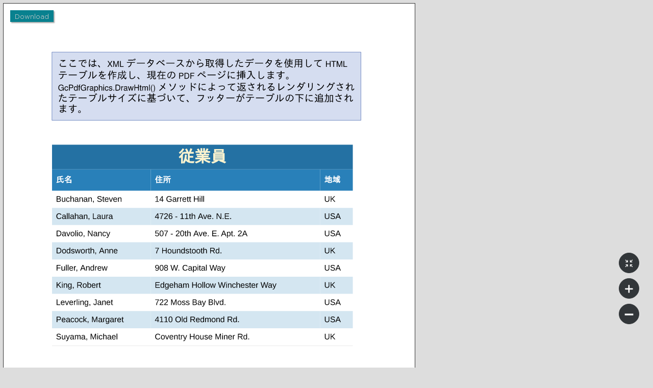

--- FILE ---
content_type: text/html; charset=utf-8
request_url: https://demo.mescius.jp/diodocs/pdf/show-svg-cs/HtmlSimpleTable
body_size: 966
content:

<!DOCTYPE html>
<html>
<head>
    <meta charset="utf-8">
    <meta name="viewport" content="width=device-width, initial-scale=1, maximum-scale=1, user-scalable=no, shrink-to-fit=no">
    <meta name="theme-color" content="#000000">
    <link rel="canonical" href="https://www.demo.mescius.jp/diodocs/pdf/show-svg-cs/htmlsimpletable" />
    <script src="/diodocs/pdf/js/gcimageviewer.js"></script>
    <link href="/diodocs/pdf/css/site.css" rel="stylesheet" />
    <style type="text/css" media="all">
        body {
            padding: 4px;
            margin: 2px;
            background-color: #ddd;
            text-align: left;
            overflow: scroll
        }
    </style>
</head>

<body>
    <div id="imageViewer"></div>
    <script>
        var imagesViewer = new GcImageViewer(document.getElementById("imageViewer"));
        imagesViewer.open(__makeAbsoluteUrl('/diodocs/pdf/samples/showimagecs/htmlsimpletable?imageFormat=7'), { imageFormat: 7, imageDPI: 96 });
    </script>

</body>
</html>


--- FILE ---
content_type: text/css
request_url: https://demo.mescius.jp/diodocs/pdf/css/site.css
body_size: 33969
content:
.btn-info{background-color:#3b5caa}.btn-info.active{background-color:#3b77ff}.btn-info:focus,.btn-info:active:focus,.btn-info.active:focus{background-color:#2e4884}.btn-info:hover,.btn-info:active:hover,.btn-info.active:hover{background-color:#5576c3}.btn-info:active,.btn-info.active{background-color:#2e4884}.bootstrap-dialog-title{font-weight:bold;font-size:14.5px}.text-danger{color:#a94442;padding:5px 10px;background:#ffb6c1}
input,select,textarea{max-width:280px}.carousel-caption p{font-size:20px;line-height:1.4}.carousel-inner .item img[src$=".svg"]{width:100%}@media screen and (max-width: 767px){.carousel-caption{display:none}}#source-view{display:none;overflow:scroll;width:100%;height:100%;border:thin;padding:0px}.gc-frame-div{display:none;overflow:auto;width:100%;height:100%;border:thin;padding:0px}.gc-frame-div-swap{display:none;visibility:hidden;position:absolute;left:-10000px;top:-10000px}div.loading-frame{display:none;position:absolute;top:0px;left:0px;width:100%;height:100%}div.loading-frame .loading-frame-bg{position:absolute;top:0px;left:0px;width:100%;height:100%;background:#fff;-ms-filter:"progid:DXImageTransform.Microsoft.Alpha(Opacity=50)";filter:alpha(opacity=50);-moz-opacity:.5;-khtml-opacity:.5;opacity:.5}div.loading-frame .loading-frame-indicator{position:absolute;top:50%;left:50%;margin-top:-20px;margin-left:-20px;font-size:40px;color:#3b5caa;z-index:1000}.whirl{position:relative}.whirl:before{content:"";z-index:1;position:absolute;top:0;right:0;bottom:0;left:0;background-color:#999;opacity:.6}.whirl:after{z-index:2;content:"";height:40px;width:40px;position:absolute;top:50%;left:50%;margin:-20px 0 0 -20px;-webkit-transition:all .75s ease 0s;transition:all .75s ease 0s;border-radius:100%;border-top:4px solid #555;-webkit-animation:standard .75s infinite linear;animation:standard .75s infinite linear;-webkit-transform-origin:center;-ms-transform-origin:center;transform-origin:center}.whirl.no-overlay:before{content:none;display:none}@-webkit-keyframes standard{from{-webkit-transform:rotate(0deg);transform:rotate(0deg)}to{-webkit-transform:rotate(360deg);transform:rotate(360deg)}}@keyframes standard{from{-webkit-transform:rotate(0deg);transform:rotate(0deg)}to{-webkit-transform:rotate(360deg);transform:rotate(360deg)}}.whirl.traditional:after{border-right:4px solid #777;border-top:4px solid #777;border-left:4px solid #999;border-bottom:4px solid #bbb}.gc_cookies_dialog{top:inherit;bottom:50px}.gc_cookies_dialog .modal-dialog{margin-bottom:10px}.gc_cookies_dialog .modal-dialog div{border-radius:0}.gc_cookies_dialog .modal-dialog .btn{padding-left:30px;padding-right:30px}
@font-face{font-family:"GothamSSm";src:url(fonts/GothamSSm-MediumItalic.eot);src:local("GothamSSm Medium Italic"),local("GothamSSm-MediumItalic"),url(fonts/GothamSSm-MediumItalic.woff2) format("woff2"),url(fonts/GothamSSm-MediumItalic.woff) format("woff"),url(fonts/GothamSSm-MediumItalic.ttf) format("truetype");font-weight:500;font-style:italic}@font-face{font-family:"GothamSSm";src:url(fonts/GothamSSm-Book.eot);src:local("GothamSSm Book"),local("GothamSSm-Book"),url(fonts/GothamSSm-Book.woff2) format("woff2"),url(fonts/GothamSSm-Book.woff) format("woff"),url(fonts/GothamSSm-Book.ttf) format("truetype");font-weight:normal;font-style:normal}@font-face{font-family:"GothamSSm";src:url(fonts/GothamSSm-XLight.eot);src:local("GothamSSm ExtraLight"),local("GothamSSm-XLight"),url(fonts/GothamSSm-XLight.woff2) format("woff2"),url(fonts/GothamSSm-XLight.woff) format("woff"),url(fonts/GothamSSm-XLight.ttf) format("truetype");font-weight:200;font-style:normal}@font-face{font-family:"GothamSSm";src:url(fonts/GothamSSm-LightItalic.eot);src:local("GothamSSm Light Italic"),local("GothamSSm-LightItalic"),url(fonts/GothamSSm-LightItalic.woff2) format("woff2"),url(fonts/GothamSSm-LightItalic.woff) format("woff"),url(fonts/GothamSSm-LightItalic.ttf) format("truetype");font-weight:300;font-style:italic}@font-face{font-family:"GothamSSm";src:url(fonts/GothamSSm-Medium.eot);src:local("GothamSSm Medium"),local("GothamSSm-Medium"),url(fonts/GothamSSm-Medium.woff2) format("woff2"),url(fonts/GothamSSm-Medium.woff) format("woff"),url(fonts/GothamSSm-Medium.ttf) format("truetype");font-weight:500;font-style:normal}@font-face{font-family:"GothamSSm";src:url(fonts/GothamSSm-BookItalic.eot);src:local("GothamSSm Book Italic"),local("GothamSSm-BookItalic"),url(fonts/GothamSSm-BookItalic.woff2) format("woff2"),url(fonts/GothamSSm-BookItalic.woff) format("woff"),url(fonts/GothamSSm-BookItalic.ttf) format("truetype");font-weight:normal;font-style:italic}@font-face{font-family:"GothamSSm";src:url(fonts/GothamSSm-Black.eot);src:local("GothamSSm Black"),local("GothamSSm-Black"),url(fonts/GothamSSm-Black.woff2) format("woff2"),url(fonts/GothamSSm-Black.woff) format("woff"),url(fonts/GothamSSm-Black.ttf) format("truetype");font-weight:900;font-style:normal}@font-face{font-family:"GothamSSm";src:url(fonts/GothamSSm-BlackItalic.eot);src:local("GothamSSm Black Italic"),local("GothamSSm-BlackItalic"),url(fonts/GothamSSm-BlackItalic.woff2) format("woff2"),url(fonts/GothamSSm-BlackItalic.woff) format("woff"),url(fonts/GothamSSm-BlackItalic.ttf) format("truetype");font-weight:900;font-style:italic}@font-face{font-family:"GothamSSm";src:url(fonts/GothamSSm-XLightItalic.eot);src:local("GothamSSm ExtraLight Italic"),local("GothamSSm-XLightItalic"),url(fonts/GothamSSm-XLightItalic.woff2) format("woff2"),url(fonts/GothamSSm-XLightItalic.woff) format("woff"),url(fonts/GothamSSm-XLightItalic.ttf) format("truetype");font-weight:200;font-style:italic}@font-face{font-family:"GothamSSm";src:url(fonts/GothamSSm-Light.eot);src:local("GothamSSm Light"),local("GothamSSm-Light"),url(fonts/GothamSSm-Light.woff2) format("woff2"),url(fonts/GothamSSm-Light.woff) format("woff"),url(fonts/GothamSSm-Light.ttf) format("truetype");font-weight:300;font-style:normal}@font-face{font-family:"GothamSSm Light";src:url(fonts/GothamSSm-Light.eot);src:local("GothamSSm Light"),local("GothamSSm-Light"),url(fonts/GothamSSm-Light.woff2) format("woff2"),url(fonts/GothamSSm-Light.woff) format("woff"),url(fonts/GothamSSm-Light.ttf) format("truetype");font-weight:300;font-style:normal}@font-face{font-family:"GothamSSm";src:url(fonts/GothamSSm-Bold.eot);src:local("GothamSSm Bold"),local("GothamSSm-Bold"),url(fonts/GothamSSm-Bold.woff2) format("woff2"),url(fonts/GothamSSm-Bold.woff) format("woff"),url(fonts/GothamSSm-Bold.ttf) format("truetype");font-weight:bold;font-style:normal}@font-face{font-family:"GothamSSm";src:url(fonts/GothamSSm-BoldItalic.eot);src:local("GothamSSm Bold Italic"),local("GothamSSm-BoldItalic"),url(fonts/GothamSSm-BoldItalic.woff2) format("woff2"),url(fonts/GothamSSm-BoldItalic.woff) format("woff"),url(fonts/GothamSSm-BoldItalic.ttf) format("truetype");font-weight:bold;font-style:italic}@font-face{font-family:"mesicon";src:url(fonts/mesicon.ttf) format("truetype"),url(fonts/mesicon.eot) format("embedded-opentype"),url([data-uri]) format("svg"),url(fonts/mesicon.woff) format("woff")}[class^=mesicon-],[class*=mesicon-]{font-family:"mesicon" !important;speak:never;font-style:normal;font-weight:normal;font-variant:normal;text-transform:none;line-height:1;-webkit-font-smoothing:antialiased;-moz-osx-font-smoothing:grayscale}.mesicon-name-en:before{content:""}.mesicon-name-jp:before{content:""}.mesicon-logo-stack:before{content:""}.mesicon-logo-stack-sm:before{content:""}.mesicon-logo-horiz:before{content:""}.mesicon-logo-mark:before{content:""}.mesicon-logo-name:before{content:""}.mesicon-hamb:before{content:""}.mesicon-hamb.active:before{content:""}@font-face{font-family:"FontAwesome";src:url(fonts/fontawesome-webfont.eot);src:url(fonts/fontawesome-webfont.eot?#iefix&v=4.7.0) format("embedded-opentype"),url(fonts/fontawesome-webfont.woff2) format("woff2"),url(fonts/fontawesome-webfont.woff) format("woff"),url(fonts/fontawesome-webfont.ttf) format("truetype"),url([data-uri]#fontawesomeregular) format("svg");font-weight:normal;font-style:normal}.fa{font:normal normal normal 14px/1 "FontAwesome";font-size:inherit;speak:never;text-transform:none;line-height:1;-webkit-font-smoothing:antialiased;-moz-osx-font-smoothing:grayscale}.fa-facebook:before{content:""}.fa-twitter:before{content:""}.fa-youtube-play:before{content:""}.fa-linkedin:before{content:""}.fa-rss:before{content:""}html *{font-family:"GothamSSm","Open Sans","Segoe UI","Helvetica Neue",Helvetica,Arial,sans-serif}html .gc-viewer *{font-family:"Open Sans","Segoe UI","Helvetica Neue",Helvetica,Arial,sans-serif}body{padding-top:0px;margin:0px;font-weight:400;font-size:16px}body.main{background-color:#fff}.navbar-nav{font-size:14px}.navbar-header{font-size:14px}.navbar-right{font-size:16px}@media(max-width: 767px){.navbar-fixed-top{border-top:none}.navbar-fixed-top .container-fluid .navbar-header{margin:0}.navbar-fixed-top .container-fluid .navbar-header div.navbar-brand img{top:5px}.navbar-fixed-top .container-fluid .navbar-collapse{padding-right:0px;padding-left:0px}.navbar-fixed-top .container-fluid .navbar-collapse form[name=search_form] input{width:180px !important}div.body-content div.row #gc-right div.gc-actions-header span.gc-buttons-panel a.do-source-js{right:230px}div.body-content div.row #gc-right div.gc-actions-header span.gc-buttons-panel a.do-source-cs{right:165px}div.body-content div.row #gc-right div.gc-actions-header span.gc-buttons-panel a.do-source-vb{right:100px}}@media(max-width: 860px){body .navbar-fixed-top .container-fluid .navbar-collapse ul.navbar-nav{padding-right:0px}}@media(min-width: 768px){.navbar-fixed-top{border-top:15px solid #000}.navbar-fixed-top .navbar-header{height:80px}.navbar-fixed-top .navbar-header .navbar-brand{height:80px;line-height:80px;padding:0}.navbar-fixed-top .navbar-collapse ul.navbar-nav{float:right;height:80px;margin-right:0px}.navbar-fixed-top .navbar-collapse ul.navbar-nav li a{line-height:80px;height:80px;margin-top:0px;margin-bottom:0px;margin-left:0px}.navbar-fixed-top .navbar-collapse ul.navbar-nav li span.border-outline{padding:10px 20px 10px 20px;border:1px solid #000;font-weight:600}.navbar-fixed-top .navbar-collapse ul.navbar-nav li.visible-sm a{line-height:80px;height:80px}.navbar-fixed-top .navbar-collapse ul.navbar-nav li.visible-sm a span.glyphicon{font-size:16px;opacity:.7}}@media(max-width: 1199px){div.body-content div.row #gc-right div.gc-actions-header span.gc-buttons-panel a.do-source-js{right:190px}div.body-content div.row #gc-right div.gc-actions-header span.gc-buttons-panel a.do-source-cs{right:125px}div.body-content div.row #gc-right div.gc-actions-header span.gc-buttons-panel a.do-source-vb{right:60px}}@media(min-width: 1200px){div.body-content div.row #gc-right div.gc-actions-header span.gc-buttons-panel a.do-source-js{right:265px}div.body-content div.row #gc-right div.gc-actions-header span.gc-buttons-panel a.do-source-cs{right:200px}div.body-content div.row #gc-right div.gc-actions-header span.gc-buttons-panel a.do-source-vb{right:135px}}.navbar-fixed-top{border-bottom-width:0px;background-color:#fff;color:#000;margin-top:0px;margin-bottom:0px;padding-right:0;padding-left:0;position:relative}.navbar-fixed-top .container-fluid{padding:0;max-width:inherit;margin-right:auto;margin-left:auto}.navbar-fixed-top .container-fluid .navbar-header button.navbar-toggle{border-width:0px;background-color:#fff}.navbar-fixed-top .container-fluid .navbar-header button.navbar-toggle .icon-bar{background-color:#000}.navbar-fixed-top .container-fluid .navbar-header button.navbar-toggle:hover{background-color:#f0f4ff}.navbar-fixed-top .container-fluid .navbar-header .navbar-brand{color:#08818f;font-weight:600;margin-left:50px;margin-top:0px;padding-left:32px;font-weight:400;font-size:1.6em;position:relative}.navbar-fixed-top .container-fluid .navbar-header .navbar-brand img{position:absolute;margin-left:-50px;top:20px;display:block;height:40px}.navbar-fixed-top .container-fluid .navbar-collapse{max-width:inherit;margin-right:auto;margin-left:auto;background-color:#fff;max-height:400px}.navbar-fixed-top .container-fluid .navbar-collapse ul.navbar-nav{padding-right:80px;margin-right:0px;margin-left:0px}.navbar-fixed-top .container-fluid .navbar-collapse ul.navbar-nav li a{color:#000;font-size:.87em;font-weight:500;padding-top:0px;padding-bottom:0px;margin-top:0px;margin-bottom:10px;margin-left:0px}.navbar-fixed-top .container-fluid .navbar-collapse ul.navbar-nav li a span.border-outline{font-weight:500}.navbar-fixed-top .container-fluid .navbar-collapse ul.navbar-nav.navbar-right{clear:both;width:100%;height:40px;background:#08818f;padding-right:0px;overflow:hidden}.navbar-fixed-top .container-fluid .navbar-collapse ul.navbar-nav.navbar-right li{height:100%;float:right}.navbar-fixed-top .container-fluid .navbar-collapse ul.navbar-nav.navbar-right li .glyphicon-tags{margin-right:5px;font-size:1.2em;position:absolute;top:14px;left:-10px}.navbar-fixed-top .container-fluid .navbar-collapse ul.navbar-nav.navbar-right li a{color:#fff;text-transform:none;font-size:.78em;font-weight:300;line-height:40px;height:40px;padding-top:0px;padding-bottom:0px;margin-bottom:0px;margin-left:15px;margin-right:10px}.navbar-fixed-top .container-fluid .navbar-collapse ul.navbar-nav.navbar-right li span.gcdocs-ver{color:#fff;text-transform:none;font-size:.78em;font-weight:300;line-height:40px;padding-top:0px;padding-bottom:0px;margin-bottom:10px;margin-left:15px;margin-right:10px}.navbar-fixed-top .container-fluid .navbar-collapse ul.navbar-nav.navbar-right li form[name=search_form]{margin-right:40px;border-width:0px;padding:0}.navbar-fixed-top .container-fluid .navbar-collapse ul.navbar-nav.navbar-right li form[name=search_form] input{font-size:.78em;font-weight:300;height:28px;width:268px;border:1px solid #8da7e3;color:#e3e3e3 !important;background-color:#06696f !important;background:#06696f !important;padding-left:25px;line-height:40px;padding-top:0px;padding-bottom:0px;margin-top:-2px}.navbar-fixed-top .container-fluid .navbar-collapse ul.navbar-nav.navbar-right li form[name=search_form] input:focus{background-color:#06696f !important;background:#06696f !important}.navbar-fixed-top .container-fluid .navbar-collapse ul.navbar-nav.navbar-right li form[name=search_form] span.glyphicon-search{color:#e3e3e3;left:27px;top:2px;padding-left:25px}.navbar-fixed-top .container-fluid .navbar-collapse ul.navbar-nav.navbar-right li form[name=search_form] span.glyphicon-search::before{font-family:"Glyphicons Halflings";content:"";cursor:pointer}.navbar-fixed-top .container-fluid .navbar-collapse ul.navbar-nav.navbar-right li.gc-home{float:left;max-width:70%}.navbar-fixed-top .container-fluid .navbar-collapse ul.navbar-nav.navbar-right li.gc-home>a{margin-right:0px;padding-right:3px;display:inline}.navbar-fixed-top .container-fluid .navbar-collapse ul.navbar-nav.navbar-right li.gc-home .gc-breadcrumb-item{display:inline;height:40px;line-height:40px;margin-left:0px;margin-right:0px;padding:0 3px}.navbar-fixed-top .container-fluid .navbar-collapse ul.navbar-nav.navbar-right li.gc-home .gc-breadcrumb-item.gc-split{color:#fff}div.body-content{padding-top:0px;padding-left:15px;padding-right:15px;background-color:#fff;position:relative;margin-top:0px}div.body-content div.row{max-width:inherit;margin-right:auto;margin-left:auto}div.body-content div.row div.gc-tree-container.oldschool-scroll{padding-bottom:0px;height:calc(100vh - 151px)}div.body-content div.row div.gc-tree-container{padding-left:0px;padding-right:0px;padding-top:10px;padding-bottom:30px;overflow-y:auto}div.body-content div.row div.gc-tree-container .gc-nav-filter-bar{margin-top:1px;margin-bottom:10px}div.body-content div.row div.gc-tree-container .gc-nav-filter-bar .btn{color:#000;box-shadow:none;border:none;border-radius:0px;outline:none;font-size:.8em;text-transform:capitalize;border-bottom:2px solid rgba(0,0,0,0);background-color:rgba(0,0,0,0)}div.body-content div.row div.gc-tree-container .gc-nav-filter-bar .btn.active{border-bottom:2px solid #08818f;background-color:#f0f4ff}div.body-content div.row div.gc-tree-container .compact-lang-container{position:absolute;right:5px;top:0px;display:none}div.body-content div.row div.gc-tree-container .compact-lang-container a{padding:3px;font-size:.9em;font-weight:400;text-decoration:none;color:#4a4a4a}div.body-content div.row div.gc-tree-container .compact-lang-container a span{padding:2px 10px 2px 10px}div.body-content div.row div.gc-tree-container .compact-lang-container a i{display:none !important}div.body-content div.row div.gc-tree-container .compact-lang-container a.gc-view-lang-curr span{background-color:#f0f4ff}div.body-content div.row div.gc-tree-container .compact-lang-container a:hover{text-decoration:none;color:#4a4a4a}div.body-content div.row div.gc-tree-container ul.gc-ul-top>li>a,div.body-content div.row div.gc-tree-container ul.gc-ul-top>li>strong{font-size:.88em}div.body-content div.row div.gc-tree-container ul{list-style:none;margin:0;padding:0}div.body-content div.row div.gc-tree-container ul ul ul ul ul li{padding-left:72px}div.body-content div.row div.gc-tree-container ul ul ul ul li{padding-left:66px}div.body-content div.row div.gc-tree-container ul ul ul li{padding-left:50px}div.body-content div.row div.gc-tree-container ul ul ul li a{padding-left:12px}div.body-content div.row div.gc-tree-container ul ul li{padding-left:34px}div.body-content div.row div.gc-tree-container ul ul li a{font-size:.7em;padding-left:16px}div.body-content div.row div.gc-tree-container ul ul li strong{font-size:.72em}div.body-content div.row div.gc-tree-container ul li{margin:0;padding:3.5px 6px 3.5px 20px;cursor:pointer}div.body-content div.row div.gc-tree-container ul li a{padding-left:14px;font-size:.88em;font-weight:400;text-decoration:none;color:#4a4a4a}div.body-content div.row div.gc-tree-container ul li a:hover{text-decoration:none}div.body-content div.row div.gc-tree-container ul li strong{font-size:.9em;font-weight:400;color:#4a4a4a}div.body-content div.row div.gc-tree-container ul li .fa-caret-down{color:#4a4a4a;font-size:14px;margin-right:10px}div.body-content div.row div.gc-tree-container ul li .fa-caret-down:before{content:"";font-size:20px}div.body-content div.row div.gc-tree-container ul li .fa-caret-right{color:#4a4a4a;font-size:14px;transition:transform .2s;transform:rotate(-90deg);margin-right:10px}div.body-content div.row div.gc-tree-container ul li .fa-caret-right:before{content:"";font-size:20px}div.body-content div.row div.gc-tree-container ul li .gc-empty-grp-icon{font-size:14px;margin-right:22px}div.body-content div.row div.gc-tree-container ul li .gc-empty-grp-icon:before{content:"" !important;font-size:20px;display:inline-block;width:0px}div.body-content div.row div.gc-tree-container ul li strong.gc-has-new.no-childs:after,div.body-content div.row div.gc-tree-container ul li strong.gc-has-new.closed:after{content:"NEW";margin-left:10px;background:red;font-size:8px;color:#fff;white-space:nowrap;font-weight:400;letter-spacing:-0.1em;text-transform:uppercase;padding:1px 3px 1px 3px;border-radius:4px}div.body-content div.row div.gc-tree-container ul li strong.gc-has-oldnew.no-childs:after,div.body-content div.row div.gc-tree-container ul li strong.gc-has-oldnew.closed:after{content:"NEW";margin-left:10px;background:#f7a711;font-size:8px;color:#fff;white-space:nowrap;font-weight:400;letter-spacing:-0.1em;text-transform:uppercase;padding:1px 3px 1px 3px;border-radius:4px}div.body-content div.row div.gc-tree-container ul li .gc-inline-icons{display:inline-block;text-indent:0;letter-spacing:.7em;margin-left:.5em}div.body-content div.row div.gc-tree-container ul li .gc-inline-icons a.gc-view-source,div.body-content div.row div.gc-tree-container ul li .gc-inline-icons a.gc-download-cs,div.body-content div.row div.gc-tree-container ul li .gc-inline-icons a.gc-download-vb{padding-left:0px}div.body-content div.row div.gc-tree-container ul li .gc-inline-icons [class^=dt-]:before,div.body-content div.row div.gc-tree-container ul li .gc-inline-icons [class*=" dt-"]:before{font-size:16px;font-weight:normal}div.body-content div.row div.gc-tree-container ul li:hover{background-color:#f0f4ff}div.body-content div.row div.gc-tree-container ul li.gc-smpl{cursor:pointer;border-right:3px solid rgba(0,0,0,0)}div.body-content div.row div.gc-tree-container ul li.gc-grp-current{border-right:4px solid #08818f;background:#f0f4ff;color:#08818f}div.body-content div.row div.gc-tree-container ul li.gc-smpl-curr{border-right:4px solid #08818f;background:#f0f4ff;color:#08818f}div.body-content div.row div.gc-tree-container ul li.gc-smpl-curr a{font-weight:600}div.body-content div.row div.gc-tree-container ul li.gc-smpl-curr a span{font-weight:600}div.body-content div.row div.gc-tree-container ul li.gc-quickstart:before{content:"";font-family:FontAwesome;font-style:normal;font-weight:normal;text-decoration:inherit;color:#08818f}div.body-content div.row div.gc-tree-container ul li.gc-smpl-new a>span:after{content:"NEW";margin-left:10px;background:red;font-size:8px;color:#fff;white-space:nowrap;font-weight:400;letter-spacing:-0.1em;text-transform:uppercase;padding:1px 3px 1px 3px;border-radius:4px}div.body-content div.row div.gc-tree-container ul li.gc-smpl-oldnew a>span:after{content:"NEW";margin-left:10px;background:#f7a711;font-size:8px;color:#fff;white-space:nowrap;font-weight:400;letter-spacing:-0.1em;text-transform:uppercase;padding:1px 3px 1px 3px;border-radius:4px}div.body-content div.row #gc-right{height:calc(100vh - 121px) !important;min-width:440px;overflow:hidden;border-left:2px solid rgba(227,227,227,.32)}div.body-content div.row #gc-right .sidebar-collapse-button{position:absolute;cursor:pointer;height:100%;width:14px;left:0px;top:0px;background-color:#fff;border-right:1px solid rgba(227,227,227,.01)}div.body-content div.row #gc-right .sidebar-collapse-button .glyphicon{position:absolute;width:12px;height:12px;font-size:12px;left:0px;top:calc(50% - 12px);cursor:pointer;color:#08818f}div.body-content div.row #gc-right .sidebar-collapse-button.opened{border-right:1px solid rgba(227,227,227,.32)}div.body-content div.row #gc-right div.gc-actions-header{height:117px;width:100%;background-color:#fff;text-align:left;padding:6px;position:relative}div.body-content div.row #gc-right div.gc-actions-header h4.gc-page-info{top:60px;position:absolute;font-size:1em;color:#36424f;padding-left:20px;overflow:hidden;height:30px;text-overflow:ellipsis;white-space:nowrap;width:calc(100% - 20px);display:none !important}div.body-content div.row #gc-right div.gc-actions-header h1.gc-page-title{width:calc(100% - 20px);height:30px;line-height:30px;padding-left:14px;margin:0;overflow:hidden;text-overflow:ellipsis;display:block;position:absolute;white-space:nowrap;top:20px;border-left:4px solid #08818f;color:#36424f;font-weight:700;font-size:22px}div.body-content div.row #gc-right div.gc-actions-header h1.gc-page-title span{font-weight:700;font-size:22px}div.body-content div.row #gc-right div.gc-actions-header span#curr_msg{font-size:11px;font-style:italic;position:absolute;left:26px;top:55px}div.body-content div.row #gc-right div.gc-actions-header span.gc-buttons-panel{position:absolute;bottom:20px;width:100%;height:22px;overflow:visible}div.body-content div.row #gc-right div.gc-actions-header span.gc-buttons-panel a{text-decoration:none;border-left:1px solid #b5b5b5}div.body-content div.row #gc-right div.gc-actions-header span.gc-buttons-panel a i{display:none !important}div.body-content div.row #gc-right div.gc-actions-header span.gc-buttons-panel a span{font-size:.86em;color:#000;padding:2px 10px 2px 10px;margin:0px 10px 0px 10px;height:22px;display:inline-block}div.body-content div.row #gc-right div.gc-actions-header span.gc-buttons-panel a.do-source-js{border-left:none;border-right:1px solid #b5b5b5;display:inline-block;position:absolute}div.body-content div.row #gc-right div.gc-actions-header span.gc-buttons-panel a.do-source-cs{border-left:none;display:inline-block;position:absolute}div.body-content div.row #gc-right div.gc-actions-header span.gc-buttons-panel a.do-source-vb{display:inline-block;position:absolute}div.body-content div.row #gc-right div.gc-actions-header span.gc-buttons-panel a#do-download{margin-top:-5px;color:#fff;background-color:#08818f;padding:2px 14px 0px 14px;position:absolute;right:10px}div.body-content div.row #gc-right div.gc-actions-header span.gc-buttons-panel a#do-download i{font-size:1.1em;display:inline-block !important;height:26px;line-height:26px}div.body-content div.row #gc-right div.gc-actions-header span.gc-buttons-panel a#do-download span{color:#fff;font-size:.73em;font-weight:500;padding:0;margin:0px 0px 0px 10px}div.body-content div.row #gc-right div.gc-actions-header span.gc-buttons-panel a:first-child{border-left:none}div.body-content div.row #gc-right div.gc-actions-header span.gc-buttons-panel a:hover,div.body-content div.row #gc-right div.gc-actions-header span.gc-buttons-panel a:active,div.body-content div.row #gc-right div.gc-actions-header span.gc-buttons-panel a:visited{text-decoration:none}div.body-content div.row #gc-right div.gc-actions-header span.gc-buttons-panel a.gc-view-tr-last span{font-weight:600;border-bottom:2px solid #08818f}div.body-content div.row #gc-right div.gc-actions-header span.gc-buttons-panel a.gc-view-lang-curr span{background-color:#f0f4ff}div.body-content div.row #gc-right div.gc-actions-header span.gc-buttons-panel a.disabled{-ms-filter:"progid:DXImageTransform.Microsoft.Alpha(Opacity=50)";filter:alpha(opacity=50);opacity:.5;cursor:default}div.body-content div.row div.gc-row-source-view{height:calc(100vh - 260px);position:relative}.gc-info-button{width:20px;height:20px;position:absolute;top:7px;right:24px;cursor:pointer;background-color:rgba(0,0,0,0);border:none;padding:0}.gc-info-button .gc-info-button-icon{width:20px;height:20px;background-image:url("data:image/svg+xml;charset=utf8,%3Csvg%20xmlns%3D%22http%3A%2F%2Fwww.w3.org%2F2000%2Fsvg%22%20viewBox%3D%220%200%2026%2026%22%20style%3D%22enable-background%3Anew%200%200%2026%2026%3Bfill%3A%2308818f%22%20xml%3Aspace%3D%22preserve%22%3E%3Cpath%20class%3D%22st0%22%20d%3D%22M21.6%204.4C16.9-.3%209.2-.3%204.4%204.4c-4.7%204.7-4.7%2012.4%200%2017.2%204.7%204.7%2012.4%204.7%2017.2%200%204.7-4.8%204.7-12.4%200-17.2zm-7%2013.9c0%20.9-.7%201.6-1.6%201.6-.9%200-1.6-.7-1.6-1.6V12c0-.9.7-1.6%201.6-1.6.9%200%201.6.7%201.6%201.6v6.3zM13%209.2c-.9%200-1.5-.6-1.5-1.4%200-.8.6-1.5%201.5-1.5s1.5.6%201.5%201.5c0%20.8-.6%201.4-1.5%201.4z%22%2F%3E%3C%2Fsvg%3E");background-repeat:no-repeat;background-size:contain}.gc-info-button .gc-info-button-icon svg{fill:rgba(8,129,143,.77)}.gc-info-box{position:absolute;top:9px;right:27px;padding:10px;background-color:rgba(8,129,143,.77);color:#fff;width:262px}.gc-info-box .gc-content{background:rgba(8,129,143,.97);width:242px;color:#fff;padding:6px;font-size:.78em;font-weight:300;overflow:hidden;text-overflow:ellipsis}.gc-info-box .gc-content ul{padding-left:10px}.gc-info-box .gc-content a{font-weight:400;color:#fff763;text-decoration:none}.gc-info-box .gc-content a:visited{color:#fc99f7}.gc-info-box .gc-content a:hover{text-decoration:underline}.gc-info-box .gc-close-button{position:absolute;display:block;right:0px;top:-2px;width:14px;height:14px;padding:0;margin:0;background-color:rgba(0,0,0,0);border:none}.gc-info-box .gc-close-button svg{width:12px;height:12px;stroke:#fff}body[data-view-name=pdf-cs] .gc-info-box,body[data-view-name=pdf-vb] .gc-info-box,body[data-view-name=showpdfcs] .gc-info-box,body[data-view-name=showpdfvb] .gc-info-box{top:59px}body[data-view-name=pdf-cs] .gc-info-button,body[data-view-name=pdf-vb] .gc-info-button,body[data-view-name=showpdfcs] .gc-info-button,body[data-view-name=showpdfvb] .gc-info-button{top:57px}a.anchor-tag-desktop{text-decoration:none !important}a.anchor-tag-compact{text-decoration:none !important;display:none}body[data-view-id=tags] div.body-content div.row #gc-right div.gc-actions-header span.gc-buttons-panel .gc-view-source.disabled,body[data-view-id=search] div.body-content div.row #gc-right div.gc-actions-header span.gc-buttons-panel .gc-view-source.disabled{display:none}body[data-view-id=tags] div.body-content div.row #gc-right div.gc-actions-header span.gc-buttons-panel a.do-source-js,body[data-view-id=search] div.body-content div.row #gc-right div.gc-actions-header span.gc-buttons-panel a.do-source-js{border-left:none;border-right:none;display:inline}body[data-view-id=tags] div.body-content div.row #gc-right div.gc-actions-header span.gc-buttons-panel .gc-view-source.do-source-cs,body[data-view-id=search] div.body-content div.row #gc-right div.gc-actions-header span.gc-buttons-panel .gc-view-source.do-source-cs{border-left:none;display:inline}body[data-view-id=tags] div.body-content div.row #gc-right div.gc-actions-header span.gc-buttons-panel .gc-view-source.do-source-vb,body[data-view-id=search] div.body-content div.row #gc-right div.gc-actions-header span.gc-buttons-panel .gc-view-source.do-source-vb{display:inline}body pre.prettyprint *{font-family:Consolas,"Courier New",monospace;font-size:.9em}body pre.prettyprint{font-weight:normal;overflow:visible;font-size:16px;line-height:19px;letter-spacing:0px;min-width:100%;width:fit-content}body pre.prettyprint ul li{margin-top:1px;margin-bottom:1px;font-size:.9em}body pre.prettyprint ol li{margin-top:1px;margin-bottom:1px;font-size:.9em}.gc-tiff-nav{position:fixed;left:20px;top:20px;color:#fff;background:#08818f;border-radius:0px;padding:2px;box-shadow:2px 2px 2px 0px rgba(0,0,0,.35);-webkit-box-shadow:2px 2px 2px 0px rgba(0,0,0,.35);-moz-box-shadow:2px 2px 2px 0px rgba(0,0,0,.35)}.gc-tiff-nav a{font-size:12px;font-weight:300;text-decoration:none;text-transform:capitalize;margin:5px;color:#c9c9c9;padding:2px}.gc-tiff-nav a.current,.gc-tiff-nav a:hover{color:#fff}div#chat-widget-container{right:0px !important;bottom:10px !important}span.gc-new-sample:after{content:"NEW";margin-left:5px;background:red;font-size:8px;color:#fff;white-space:nowrap;font-weight:400;letter-spacing:-0.1em;text-transform:uppercase;padding:1px 3px 1px 3px;border-radius:4px}span.gc-old-new-sample:after{content:"NEW";margin-left:5px;background:#f7a711;font-size:8px;color:#fff;white-space:nowrap;font-weight:400;letter-spacing:-0.1em;text-transform:uppercase;padding:1px 3px 1px 3px;border-radius:4px}span.btn-tags-sample{background-color:#08818f;color:#fff;padding:3px}.static-content{line-height:1.6em;font-size:16px}.static-content a{color:#36424f;font-weight:500}.static-content a.anchor-tag-desktop{color:#36424f;font-weight:500}.static-content div.text-info{color:#36424f}.static-content .lead{font-size:1.1em;font-weight:500}.static-content h3,.static-content .h3{font-weight:800;font-size:1.32em;margin-bottom:.9em}.static-content h3.text-info{color:#36424f;font-weight:800;font-size:1.4em}.static-content h4,.static-content .h4{font-size:.97em;font-weight:700}.static-content h4.text-info{color:#36424f}.static-content h5,.static-content .h5{font-size:.97em;font-weight:600;margin-top:.5em;margin-bottom:.9em}.static-content ol>li{font-size:.95em;margin-bottom:.5em;line-height:1.6em}.static-content ul{list-style:none}.static-content ul>li{font-size:.95em;line-height:1.6em}.static-content ul>li:before{content:"•";color:#000;font-weight:bold;display:inline-block;width:1.8em;margin-left:-1em;font-size:1.5em;position:absolute}button.gc-tag{background-color:#36424f;border:none;outline:0 !important}button.gc-tag.active,button.gc-tag:active,button.gc-tag.active:focus,button.gc-tag:active:focus{background-color:hsl(211.2,18.7969924812%,16.0784313725%)}button.gc-tag:focus,button.gc-tag:hover,button.gc-tag:active:hover,button.gc-tag.active:hover{background-color:hsl(211.2,18.7969924812%,36.0784313725%)}.gc-tag-links .btn{line-height:inherit}footer{font-size:13px;line-height:1em;background:#697683;color:hsla(0,0%,100%,.75);padding:80px 0}@media only screen and (max-width: 991px){footer{padding:70px 15px}}footer a:link,footer a:visited{color:hsla(0,0%,100%,.75);text-decoration:none}footer a:hover,footer a:active{color:#fff;text-decoration:underline}footer ul{list-style:none;margin:0;padding:0}footer ul li{display:inline-block;vertical-align:middle;margin:0;padding:0;line-height:25px}footer ul.company-info{font-size:12px}footer ul.company-info li:first-child{padding:10px 15px 10px 0;border-right:1px solid hsla(0,0%,100%,.5);margin:0 10px 0 0}footer ul.company-info li:first-child a.logo{font-size:44px;color:#fff;text-decoration:none}footer ul.company-info .mesicon-logo-horiz span{display:none}footer ul.util-nav{display:inline-block}footer ul.util-nav li{line-height:1em;padding:0 8px;border-right:1px solid hsla(0,0%,100%,.5)}footer ul.util-nav li:first-child{padding-left:5px}footer ul.util-nav li:last-child{border:0}footer ul.util-nav{display:inline-block}footer ul.util-nav li{line-height:1em;padding:0 8px;border-right:1px solid hsla(0,0%,100%,.5)}footer ul.util-nav li:first-child{padding-left:5px}footer ul.util-nav li:last-child{border:0}footer ul.util-social{font-size:26px;position:relative;padding-top:14px;border-top:1px solid hsla(0,0%,100%,.5);margin-top:14px;width:100%}footer ul.util-social li{padding:0 4px}footer ul.util-social li a{text-decoration:none}@media only screen and (max-width: 768px){footer{padding:50px 0}footer ul.company-info{margin-bottom:30px}footer ul.company-info li{width:49%;text-align:right;vertical-align:top}footer ul.company-info li:first-child{border:0;text-align:left}}@media only screen and (max-width: 736px){footer ul.company-info{margin-bottom:25px}footer ul.company-info li{display:block;width:auto;text-align:left}}@media only screen and (max-width: 414px){footer ul.util-nav li{padding:0 6px}footer ul.util-social{font-size:20px}}


--- FILE ---
content_type: image/svg+xml
request_url: https://demo.mescius.jp/diodocs/pdf/samples/showimagecs/htmlsimpletable?imageFormat=7&tstamp=1768720005849
body_size: 282713
content:
﻿<?xml version="1.0" encoding="utf-8"?><svg width="816" height="1056" xmlns="http://www.w3.org/2000/svg"><defs><clipPath id="clipPath1" transform="matrix(.319826 0 0 .319826 0 3.051758E-5)"><path clip-rule="evenodd" d="M0,0H1916.667V59998.2H0Z" /></clipPath><clipPath id="clipPath2" transform="matrix(.01998913 0 0 .01998913 -1 -8.375)"><path clip-rule="evenodd" d="M0,0H1916.667V59998.2H0Z" /></clipPath><clipPath id="clipPath3" transform="matrix(.01998913 0 0 .01998913 -13.25 -8.375)"><path clip-rule="evenodd" d="M0,0H1916.667V59998.2H0Z" /></clipPath><clipPath id="clipPath4" transform="matrix(.01998913 0 0 .01998913 -34.25 -8.375)"><path clip-rule="evenodd" d="M0,0H1916.667V59998.2H0Z" /></clipPath><clipPath id="clipPath5" transform="matrix(.01998913 0 0 .01998913 -1 -10.5)"><path clip-rule="evenodd" d="M0,0H1916.667V59998.2H0Z" /></clipPath><clipPath id="clipPath6" transform="matrix(.01998913 0 0 .01998913 -13.25 -10.5)"><path clip-rule="evenodd" d="M0,0H1916.667V59998.2H0Z" /></clipPath><clipPath id="clipPath7" transform="matrix(.01998913 0 0 .01998913 -19.23633 -10.5)"><path clip-rule="evenodd" d="M0,0H1916.667V59998.2H0Z" /></clipPath><clipPath id="clipPath8" transform="matrix(.01998913 0 0 .01998913 -34.25 -10.5)"><path clip-rule="evenodd" d="M0,0H1916.667V59998.2H0Z" /></clipPath><clipPath id="clipPath9" transform="matrix(.01998913 0 0 .01998913 -1 -12.625)"><path clip-rule="evenodd" d="M0,0H1916.667V59998.2H0Z" /></clipPath><clipPath id="clipPath10" transform="matrix(.01998913 0 0 .01998913 -13.25 -12.625)"><path clip-rule="evenodd" d="M0,0H1916.667V59998.2H0Z" /></clipPath><clipPath id="clipPath11" transform="matrix(.01998913 0 0 .01998913 -18.68018 -12.625)"><path clip-rule="evenodd" d="M0,0H1916.667V59998.2H0Z" /></clipPath><clipPath id="clipPath12" transform="matrix(.01998913 0 0 .01998913 -21.23682 -12.625)"><path clip-rule="evenodd" d="M0,0H1916.667V59998.2H0Z" /></clipPath><clipPath id="clipPath13" transform="matrix(.01998913 0 0 .01998913 -21.45947 -12.625)"><path clip-rule="evenodd" d="M0,0H1916.667V59998.2H0Z" /></clipPath><clipPath id="clipPath14" transform="matrix(.01998913 0 0 .01998913 -34.25 -12.625)"><path clip-rule="evenodd" d="M0,0H1916.667V59998.2H0Z" /></clipPath><clipPath id="clipPath15" transform="matrix(.01998913 0 0 .01998913 -1 -14.75)"><path clip-rule="evenodd" d="M0,0H1916.667V59998.2H0Z" /></clipPath><clipPath id="clipPath16" transform="matrix(.01998913 0 0 .01998913 -13.25 -14.75)"><path clip-rule="evenodd" d="M0,0H1916.667V59998.2H0Z" /></clipPath><clipPath id="clipPath17" transform="matrix(.01998913 0 0 .01998913 -34.25 -14.75)"><path clip-rule="evenodd" d="M0,0H1916.667V59998.2H0Z" /></clipPath><clipPath id="clipPath18" transform="matrix(.01998913 0 0 .01998913 -1 -16.875)"><path clip-rule="evenodd" d="M0,0H1916.667V59998.2H0Z" /></clipPath><clipPath id="clipPath19" transform="matrix(.01998913 0 0 .01998913 -3.44531 -16.875)"><path clip-rule="evenodd" d="M0,0H1916.667V59998.2H0Z" /></clipPath><clipPath id="clipPath20" transform="matrix(.01998913 0 0 .01998913 -13.25 -16.875)"><path clip-rule="evenodd" d="M0,0H1916.667V59998.2H0Z" /></clipPath><clipPath id="clipPath21" transform="matrix(.01998913 0 0 .01998913 -16.08496 -16.875)"><path clip-rule="evenodd" d="M0,0H1916.667V59998.2H0Z" /></clipPath><clipPath id="clipPath22" transform="matrix(.01998913 0 0 .01998913 -20.93799 -16.875)"><path clip-rule="evenodd" d="M0,0H1916.667V59998.2H0Z" /></clipPath><clipPath id="clipPath23" transform="matrix(.01998913 0 0 .01998913 -34.25 -16.875)"><path clip-rule="evenodd" d="M0,0H1916.667V59998.2H0Z" /></clipPath><clipPath id="clipPath24" transform="matrix(.01998913 0 0 .01998913 -1 -19)"><path clip-rule="evenodd" d="M0,0H1916.667V59998.2H0Z" /></clipPath><clipPath id="clipPath25" transform="matrix(.01998913 0 0 .01998913 -13.25 -19)"><path clip-rule="evenodd" d="M0,0H1916.667V59998.2H0Z" /></clipPath><clipPath id="clipPath26" transform="matrix(.01998913 0 0 .01998913 -20.80957 -19)"><path clip-rule="evenodd" d="M0,0H1916.667V59998.2H0Z" /></clipPath><clipPath id="clipPath27" transform="matrix(.01998913 0 0 .01998913 -21.0874 -19)"><path clip-rule="evenodd" d="M0,0H1916.667V59998.2H0Z" /></clipPath><clipPath id="clipPath28" transform="matrix(.01998913 0 0 .01998913 -27.27344 -19)"><path clip-rule="evenodd" d="M0,0H1916.667V59998.2H0Z" /></clipPath><clipPath id="clipPath29" transform="matrix(.01998913 0 0 .01998913 -34.25 -19)"><path clip-rule="evenodd" d="M0,0H1916.667V59998.2H0Z" /></clipPath><clipPath id="clipPath30" transform="matrix(.01998913 0 0 .01998913 -1 -21.125)"><path clip-rule="evenodd" d="M0,0H1916.667V59998.2H0Z" /></clipPath><clipPath id="clipPath31" transform="matrix(.01998913 0 0 .01998913 -13.25 -21.125)"><path clip-rule="evenodd" d="M0,0H1916.667V59998.2H0Z" /></clipPath><clipPath id="clipPath32" transform="matrix(.01998913 0 0 .01998913 -34.25 -21.125)"><path clip-rule="evenodd" d="M0,0H1916.667V59998.2H0Z" /></clipPath><clipPath id="clipPath33" transform="matrix(.01998913 0 0 .01998913 -1 -23.25)"><path clip-rule="evenodd" d="M0,0H1916.667V59998.2H0Z" /></clipPath><clipPath id="clipPath34" transform="matrix(.01998913 0 0 .01998913 -13.25 -23.25)"><path clip-rule="evenodd" d="M0,0H1916.667V59998.2H0Z" /></clipPath><clipPath id="clipPath35" transform="matrix(.01998913 0 0 .01998913 -34.25 -23.25)"><path clip-rule="evenodd" d="M0,0H1916.667V59998.2H0Z" /></clipPath><clipPath id="clipPath36" transform="matrix(.01998913 0 0 .01998913 -1 -25.375)"><path clip-rule="evenodd" d="M0,0H1916.667V59998.2H0Z" /></clipPath><clipPath id="clipPath37" transform="matrix(.01998913 0 0 .01998913 -13.25 -25.375)"><path clip-rule="evenodd" d="M0,0H1916.667V59998.2H0Z" /></clipPath><clipPath id="clipPath38" transform="matrix(.01998913 0 0 .01998913 -20.41992 -25.375)"><path clip-rule="evenodd" d="M0,0H1916.667V59998.2H0Z" /></clipPath><clipPath id="clipPath39" transform="matrix(.01998913 0 0 .01998913 -20.69776 -25.375)"><path clip-rule="evenodd" d="M0,0H1916.667V59998.2H0Z" /></clipPath><clipPath id="clipPath40" transform="matrix(.01998913 0 0 .01998913 -34.25 -25.375)"><path clip-rule="evenodd" d="M0,0H1916.667V59998.2H0Z" /></clipPath><clipPath id="clipPath41" transform="matrix(1.332609 0 0 -1.332609 8 419)"><path clip-rule="evenodd" d="M0,0H447.993V298.6623H0Z" /></clipPath><clipPath id="clipPath42" transform="matrix(.0832881 0 0 -.0832881 -.5 17.81251)"><path clip-rule="evenodd" d="M0,0H447.993V298.6623H0Z" /></clipPath><clipPath id="clipPath43" transform="matrix(.0832881 0 0 -.0832881 -12.75 17.81251)"><path clip-rule="evenodd" d="M0,0H447.993V298.6623H0Z" /></clipPath><clipPath id="clipPath44" transform="matrix(.0832881 0 0 -.0832881 -33.75 17.81251)"><path clip-rule="evenodd" d="M0,0H447.993V298.6623H0Z" /></clipPath><clipPath id="clipPath45" transform="matrix(.0832881 0 0 -.0832881 -.5 15.6875)"><path clip-rule="evenodd" d="M0,0H447.993V298.6623H0Z" /></clipPath><clipPath id="clipPath46" transform="matrix(.0832881 0 0 -.0832881 -12.75 15.6875)"><path clip-rule="evenodd" d="M0,0H447.993V298.6623H0Z" /></clipPath><clipPath id="clipPath47" transform="matrix(.0832881 0 0 -.0832881 -18.73633 15.6875)"><path clip-rule="evenodd" d="M0,0H447.993V298.6623H0Z" /></clipPath><clipPath id="clipPath48" transform="matrix(.0832881 0 0 -.0832881 -33.75 15.6875)"><path clip-rule="evenodd" d="M0,0H447.993V298.6623H0Z" /></clipPath><clipPath id="clipPath49" transform="matrix(.0832881 0 0 -.0832881 -.5 13.5625)"><path clip-rule="evenodd" d="M0,0H447.993V298.6623H0Z" /></clipPath><clipPath id="clipPath50" transform="matrix(.0832881 0 0 -.0832881 -12.75 13.5625)"><path clip-rule="evenodd" d="M0,0H447.993V298.6623H0Z" /></clipPath><clipPath id="clipPath51" transform="matrix(.0832881 0 0 -.0832881 -18.18018 13.5625)"><path clip-rule="evenodd" d="M0,0H447.993V298.6623H0Z" /></clipPath><clipPath id="clipPath52" transform="matrix(.0832881 0 0 -.0832881 -20.73682 13.5625)"><path clip-rule="evenodd" d="M0,0H447.993V298.6623H0Z" /></clipPath><clipPath id="clipPath53" transform="matrix(.0832881 0 0 -.0832881 -20.95947 13.5625)"><path clip-rule="evenodd" d="M0,0H447.993V298.6623H0Z" /></clipPath><clipPath id="clipPath54" transform="matrix(.0832881 0 0 -.0832881 -33.75 13.5625)"><path clip-rule="evenodd" d="M0,0H447.993V298.6623H0Z" /></clipPath><clipPath id="clipPath55" transform="matrix(.0832881 0 0 -.0832881 -.5 11.4375)"><path clip-rule="evenodd" d="M0,0H447.993V298.6623H0Z" /></clipPath><clipPath id="clipPath56" transform="matrix(.0832881 0 0 -.0832881 -12.75 11.4375)"><path clip-rule="evenodd" d="M0,0H447.993V298.6623H0Z" /></clipPath><clipPath id="clipPath57" transform="matrix(.0832881 0 0 -.0832881 -33.75 11.4375)"><path clip-rule="evenodd" d="M0,0H447.993V298.6623H0Z" /></clipPath><clipPath id="clipPath58" transform="matrix(.0832881 0 0 -.0832881 -.5 9.3125)"><path clip-rule="evenodd" d="M0,0H447.993V298.6623H0Z" /></clipPath><clipPath id="clipPath59" transform="matrix(.0832881 0 0 -.0832881 -2.945313 9.3125)"><path clip-rule="evenodd" d="M0,0H447.993V298.6623H0Z" /></clipPath><clipPath id="clipPath60" transform="matrix(.0832881 0 0 -.0832881 -12.75 9.3125)"><path clip-rule="evenodd" d="M0,0H447.993V298.6623H0Z" /></clipPath><clipPath id="clipPath61" transform="matrix(.0832881 0 0 -.0832881 -15.58496 9.3125)"><path clip-rule="evenodd" d="M0,0H447.993V298.6623H0Z" /></clipPath><clipPath id="clipPath62" transform="matrix(.0832881 0 0 -.0832881 -20.43799 9.3125)"><path clip-rule="evenodd" d="M0,0H447.993V298.6623H0Z" /></clipPath><clipPath id="clipPath63" transform="matrix(.0832881 0 0 -.0832881 -33.75 9.3125)"><path clip-rule="evenodd" d="M0,0H447.993V298.6623H0Z" /></clipPath><clipPath id="clipPath64" transform="matrix(.0832881 0 0 -.0832881 -.5 7.1875)"><path clip-rule="evenodd" d="M0,0H447.993V298.6623H0Z" /></clipPath><clipPath id="clipPath65" transform="matrix(.0832881 0 0 -.0832881 -12.75 7.1875)"><path clip-rule="evenodd" d="M0,0H447.993V298.6623H0Z" /></clipPath><clipPath id="clipPath66" transform="matrix(.0832881 0 0 -.0832881 -20.30957 7.1875)"><path clip-rule="evenodd" d="M0,0H447.993V298.6623H0Z" /></clipPath><clipPath id="clipPath67" transform="matrix(.0832881 0 0 -.0832881 -20.5874 7.1875)"><path clip-rule="evenodd" d="M0,0H447.993V298.6623H0Z" /></clipPath><clipPath id="clipPath68" transform="matrix(.0832881 0 0 -.0832881 -26.77344 7.1875)"><path clip-rule="evenodd" d="M0,0H447.993V298.6623H0Z" /></clipPath><clipPath id="clipPath69" transform="matrix(.0832881 0 0 -.0832881 -33.75 7.1875)"><path clip-rule="evenodd" d="M0,0H447.993V298.6623H0Z" /></clipPath><clipPath id="clipPath70" transform="matrix(.0832881 0 0 -.0832881 -.5 5.0625)"><path clip-rule="evenodd" d="M0,0H447.993V298.6623H0Z" /></clipPath><clipPath id="clipPath71" transform="matrix(.0832881 0 0 -.0832881 -12.75 5.0625)"><path clip-rule="evenodd" d="M0,0H447.993V298.6623H0Z" /></clipPath><clipPath id="clipPath72" transform="matrix(.0832881 0 0 -.0832881 -33.75 5.0625)"><path clip-rule="evenodd" d="M0,0H447.993V298.6623H0Z" /></clipPath><clipPath id="clipPath73" transform="matrix(.0832881 0 0 -.0832881 -.5 2.9375)"><path clip-rule="evenodd" d="M0,0H447.993V298.6623H0Z" /></clipPath><clipPath id="clipPath74" transform="matrix(.0832881 0 0 -.0832881 -12.75 2.9375)"><path clip-rule="evenodd" d="M0,0H447.993V298.6623H0Z" /></clipPath><clipPath id="clipPath75" transform="matrix(.0832881 0 0 -.0832881 -33.75 2.9375)"><path clip-rule="evenodd" d="M0,0H447.993V298.6623H0Z" /></clipPath><clipPath id="clipPath76" transform="matrix(.0832881 0 0 -.0832881 -.5 .812504)"><path clip-rule="evenodd" d="M0,0H447.993V298.6623H0Z" /></clipPath><clipPath id="clipPath77" transform="matrix(.0832881 0 0 -.0832881 -12.75 .812504)"><path clip-rule="evenodd" d="M0,0H447.993V298.6623H0Z" /></clipPath><clipPath id="clipPath78" transform="matrix(.0832881 0 0 -.0832881 -19.91992 .812504)"><path clip-rule="evenodd" d="M0,0H447.993V298.6623H0Z" /></clipPath><clipPath id="clipPath79" transform="matrix(.0832881 0 0 -.0832881 -20.19776 .812504)"><path clip-rule="evenodd" d="M0,0H447.993V298.6623H0Z" /></clipPath><clipPath id="clipPath80" transform="matrix(.0832881 0 0 -.0832881 -33.75 .812504)"><path clip-rule="evenodd" d="M0,0H447.993V298.6623H0Z" /></clipPath></defs><rect width="816" height="1056" fill="white" /><g transform="matrix(1.333333 0 0 1.333333 0 0)"><path fill="#D5DDF0" d="M72,72H531.874V173.1681H72Z" /><path fill="none" stroke="#3B5CAA" stroke-width=".5" stroke-miterlimit="10" d="M72,72H531.874V173.1681H72Z" /></g><path transform="matrix(19.55161 0 0 19.55161 108 125.2031)" d="M.2573437,-.690937Q.375,-.68 .469219,-.68 .594219,-.68 .727031,-.696719L.744219,-.629844Q.612344,-.592812 .490312,-.485781L.434062,-.52875Q.495625,-.580625 .555156,-.617188 .475156,-.61 .409219,-.61 .326719,-.61 .2603125,-.618125ZM.819375,-.02390625Q.668594,0 .540625,0 .362969,0 .2671875,-.0534375 .18,-.1014062 .18,-.1865625 .18,-.2714062 .2592188,-.351094L.319375,-.3129687Q.25,-.2570312 .25,-.1978125 .25,-.08 .5275,-.08 .660625,-.08 .811094,-.106875ZM1.257344,-.690937Q1.375,-.68 1.469219,-.68 1.594219,-.68 1.727031,-.696719L1.744219,-.629844Q1.612344,-.592812 1.490312,-.485781L1.434062,-.52875Q1.495625,-.580625 1.555156,-.617188 1.475156,-.61 1.409219,-.61 1.326719,-.61 1.260313,-.618125ZM1.819375,-.02390625Q1.668594,0 1.540625,0 1.362969,0 1.267187,-.0534375 1.18,-.1014062 1.18,-.1865625 1.18,-.2714062 1.259219,-.351094L1.319375,-.3129687Q1.25,-.2570312 1.25,-.1978125 1.25,-.08 1.5275,-.08 1.660625,-.08 1.811094,-.106875ZM2.756875,-.340781Q2.711875,-.414531 2.659688,-.464844L2.713906,-.502969Q2.766562,-.453125 2.813906,-.381875ZM2.862813,-.414062Q2.816406,-.482969 2.760781,-.534219L2.812031,-.573281Q2.867656,-.524844 2.917969,-.456094ZM2.090781,-.629844Q2.465312,-.681719 2.854063,-.711875L2.860781,-.640156Q2.682656,-.629375 2.581406,-.558125 2.43,-.449687 2.43,-.2989062 2.43,-.1826562 2.508906,-.1279687 2.586563,-.075625 2.760781,-.065L2.766562,.018125Q2.36,0 2.36,-.2890625 2.36,-.488281 2.576719,-.625 2.320781,-.590781 2.106875,-.555156ZM3.63781,-.76H3.71203L3.71484,-.587656Q3.78469,-.595 3.875,-.614531L3.88094,-.540469Q3.82422,-.529219 3.71594,-.5175L3.72078,-.2245312Q3.79984,-.2 3.92969,-.1178125L3.88672,-.04875Q3.79844,-.1115625 3.72266,-.149375V-.1357812Q3.72266,-.0475 3.67531,-.01984375 3.64203,0 3.58656,0 3.38,0 3.38,-.1326562 3.38,-.1929687 3.43438,-.2282812 3.48391,-.26 3.55656,-.26 3.59172,-.26 3.64891,-.2482812L3.64313,-.512812Q3.57922,-.51 3.52781,-.51 3.46,-.51 3.39109,-.514687L3.38781,-.58625Q3.46344,-.58 3.54297,-.58 3.58844,-.58 3.64219,-.582344ZM3.65,-.1796875Q3.59047,-.19 3.55297,-.19 3.45,-.19 3.45,-.1328125 3.45,-.1110937 3.47359,-.0953125 3.50891,-.07 3.57156,-.07 3.65,-.07 3.65,-.1329688ZM3.159219,.0078125Q3.13,-.1670312 3.13,-.3007812 3.13,-.49125 3.19781,-.760938L3.27297,-.742031Q3.2,-.474219 3.2,-.2960937 3.2,-.2445312 3.20703,-.1723437 3.25156,-.2657813 3.27688,-.3110937L3.32719,-.2814063Q3.23,-.1115625 3.23,-.02203125 3.23,-.01125 3.23594,0ZM4.20703,.0639062Q4.13422,-.0498437 4.04391,-.13375L4.10797,-.1889063Q4.19141,-.1146875 4.27688,.00390625Z" /><path transform="matrix(16 0 0 16 205.7581 125.2031)" d="M.391113,-.374023 .648926,0H.53418L.334961,-.3041992 .1347656,0H.02197266L.2797852,-.374023 .0380859,-.729004H.1508789L.337891,-.442871 .525879,-.729004H.637207ZM1.134773,0H1.037117L.830086,-.61084V0H.742195V-.729004H.871102L1.086922,-.0942383 1.298836,-.729004H1.428231V0H1.339852V-.61084ZM1.672852,-.729004V-.0820312H2.033203V0H1.580078V-.729004Z" /><path transform="matrix(19.55161 0 0 19.55161 243.0862 125.2031)" d="M.09,-.48H.9V-.41H.56125Q.555469,-.2385937 .491406,-.1379687 .421406,-.02609375 .2603125,.0382813L.205625,-.02609375Q.365938,-.0857812 .425469,-.1839062 .470937,-.2585937 .475781,-.41H.09ZM.22,-.72H.74V-.65H.22ZM.822812,-.630313Q.788594,-.708125 .743906,-.76625L.799062,-.793125Q.836094,-.751094 .883906,-.663906ZM.922969,-.68625Q.887812,-.757969 .841875,-.815156L.895,-.845937Q.94,-.793594 .98,-.717969ZM1.09,-.42H1.91V-.35H1.09ZM2.757812,-.67 2.81,-.627656Q2.766094,-.407031 2.63375,-.2326562 2.498594,-.055625 2.284688,.0420313L2.229063,-.021875Q2.422344,-.1 2.541094,-.24125L2.543906,-.2451562 2.551719,-.2548437Q2.449687,-.375469 2.339844,-.456094 2.27,-.36375 2.183125,-.2978125L2.128906,-.353906Q2.338438,-.5075 2.420938,-.79L2.496094,-.769062Q2.48,-.712969 2.461875,-.67ZM2.429688,-.6Q2.4175,-.574219 2.380938,-.515156 2.490313,-.435 2.600156,-.317813 2.683594,-.44625 2.721719,-.6ZM3.73187,-.492188Q3.69094,-.561094 3.63375,-.621094L3.68703,-.660156Q3.73484,-.615312 3.78906,-.533281ZM3.84078,-.545937Q3.7925,-.621094 3.73781,-.673906L3.78813,-.712969Q3.84469,-.660625 3.89594,-.589844ZM3.066875,-.3110937Q3.17484,-.397656 3.32812,-.574219 3.36812,-.62 3.40094,-.62 3.43313,-.62 3.49703,-.559062 3.67625,-.38625 3.92969,-.211875L3.875,-.1348438Q3.62406,-.325 3.44,-.506094 3.41453,-.53 3.40375,-.53 3.39266,-.53 3.35797,-.488281 3.26656,-.3725 3.121094,-.23875ZM4.09,-.42H4.91V-.35H4.09ZM5.68109,-.700156 5.73688,-.647969Q5.67625,-.48 5.56984,-.335938 5.72797,-.2240625 5.88422,-.0707812L5.81781,-.00296875Q5.665,-.17 5.52391,-.2778125 5.51813,-.2690625 5.51422,-.2651562 5.51375,-.2646875 5.51266,-.2642187 5.51031,-.2621875 5.50922,-.2598437 5.35687,-.0864062 5.16313,.00484375L5.10203,-.0629687Q5.48875,-.2270312 5.64016,-.625L5.19391,-.619219 5.19187,-.695781ZM6.10297,-.52875Q6.22406,-.547344 6.33016,-.56 6.36141,-.678281 6.37406,-.776875L6.45312,-.762187Q6.43109,-.648438 6.40922,-.566875L6.42516,-.568281Q6.45297,-.57 6.47625,-.57 6.64,-.57 6.64,-.370469 6.64,-.1757812 6.58109,-.0590625 6.54609,.01 6.47094,.01 6.40578,.01 6.33016,-.0360937L6.33406,-.1210938Q6.41109,-.07 6.45703,-.07 6.49516,-.07 6.51516,-.1103125 6.57,-.2015625 6.57,-.371094 6.57,-.5 6.4775,-.5 6.44641,-.5 6.39016,-.499062 6.37313,-.431719 6.33016,-.319844 6.25531,-.1245312 6.17484,.0059375L6.10594,-.038125Q6.21187,-.1934375 6.29109,-.430156 6.295,-.44 6.31109,-.48875 6.24906,-.481875 6.12016,-.456094ZM6.88188,-.2739062Q6.7925,-.472656 6.66219,-.611875L6.72516,-.65375Q6.85844,-.511719 6.95016,-.327187ZM7.57812,-.61375Q7.45266,-.699687 7.33687,-.742188L7.37203,-.807187Q7.49172,-.764219 7.61812,-.685ZM7.21,-.2001562Q7.22656,-.3975 7.27297,-.630937L7.34906,-.61375Q7.31156,-.44625 7.295,-.288125 7.45266,-.42 7.61906,-.42 7.70781,-.42 7.76687,-.382812 7.85,-.331562 7.85,-.236875 7.85,-.1045313 7.71375,-.0332812 7.6025,.02640625 7.40375,.0371875L7.36922,-.0390625Q7.54437,-.0390625 7.65828,-.091875 7.77,-.1432813 7.77,-.2335937 7.77,-.286875 7.72875,-.318125 7.68469,-.35 7.61094,-.35 7.44688,-.35 7.27594,-.1782812ZM8.44,-.71V.07H8.37V-.1410937L8.34875,-.1351562Q8.23266,-.103125 8.07172,-.0685937L8.04766,-.14Q8.08891,-.1464062 8.14,-.1553125V-.71H8.06V-.77H8.52V-.71ZM8.37,-.71H8.21V-.58H8.37ZM8.37,-.52H8.21V-.39H8.37ZM8.37,-.33H8.21V-.1671875L8.23812,-.1726563Q8.34641,-.1948437 8.37,-.2007812ZM8.75984,-.2026562 8.76375,-.196875Q8.84125,-.0917187 8.95953,-.00984375L8.91359,.0590625Q8.81297,-.01890625 8.72359,-.138125 8.63641,-.00265625 8.51109,.0792187L8.46156,.0196875Q8.59406,-.0571875 8.68172,-.2007812 8.57328,-.370469 8.53859,-.62H8.48V-.69H8.86672L8.90281,-.656875Q8.84328,-.368281 8.75984,-.2026562ZM8.71781,-.2682813Q8.78813,-.421406 8.81984,-.62H8.60547Q8.63969,-.41375 8.71781,-.2682813ZM9.25,-.432812V.07H9.18V-.349063Q9.12969,-.2932813 9.08187,-.2521875L9.035,-.3042187Q9.18609,-.432344 9.28125,-.603437L9.34437,-.574687Q9.29875,-.49875 9.25,-.432812ZM9.86,-.8V-.47H9.4V-.8ZM9.47,-.74V-.66H9.79V-.74ZM9.47,-.6V-.53H9.79V-.6ZM9.8,-.35V-.27H9.95V-.21H9.81V-.0109375Q9.81,.07 9.71813,.07 9.64719,.07 9.57875,.0601562L9.56734,-.01390625Q9.64188,0 9.69656,0 9.72812,0 9.73609,-.0125 9.74,-.0196875 9.74,-.0425V-.21H9.31V-.27H9.73V-.35H9.32V-.41H9.93V-.35ZM9.04187,-.572031Q9.18766,-.680156 9.25906,-.818906L9.32406,-.784531Q9.22859,-.624844 9.08922,-.521875ZM9.51203,-.024375Q9.44891,-.113125 9.38969,-.1623437L9.44469,-.203125Q9.51047,-.1496875 9.56688,-.0710937ZM10.27,-.76H10.35V-.2029687Q10.35,-.12375 10.37594,-.0853125 10.40766,-.04 10.48922,-.04 10.67672,-.04 10.79203,-.2723438L10.85109,-.21125Q10.79641,-.1048438 10.70312,-.0384375 10.60406,.03 10.49156,.03 10.27,.03 10.27,-.1951562ZM11.10516,-.624062Q11.17594,-.62 11.24078,-.62 11.27844,-.62 11.32672,-.621094 11.35172,-.717812 11.36781,-.798906L11.44687,-.785156Q11.43609,-.739219 11.40687,-.627031 11.49906,-.638125 11.56891,-.654844L11.57391,-.581094Q11.48406,-.564531 11.38781,-.557187 11.28094,-.1973438 11.17203,.0209375L11.09391,-.013125Q11.21547,-.2275 11.30875,-.551719 11.25359,-.55 11.19391,-.55 11.17094,-.55 11.10703,-.550781ZM11.89703,-.0121875Q11.78875,0 11.71594,0 11.56359,0 11.49859,-.05375 11.445,-.0996875 11.42688,-.2051563L11.49766,-.2348437Q11.50844,-.1401563 11.55672,-.1089062 11.60172,-.08 11.71,-.08 11.78031,-.08 11.89266,-.0898438ZM11.47812,-.437031Q11.64609,-.491719 11.84,-.490312V-.416094H11.83609Q11.65344,-.416094 11.48984,-.368125ZM12.09,-.48H12.9V-.41H12.56125Q12.55547,-.2385937 12.49141,-.1379687 12.42141,-.02609375 12.26031,.0382813L12.20562,-.02609375Q12.36594,-.0857812 12.42547,-.1839062 12.47094,-.2585937 12.47578,-.41H12.09ZM12.22,-.72H12.74V-.65H12.22ZM12.82281,-.630313Q12.78859,-.708125 12.74391,-.76625L12.79906,-.793125Q12.83609,-.751094 12.88391,-.663906ZM12.92297,-.68625Q12.88781,-.757969 12.84188,-.815156L12.895,-.845937Q12.94,-.793594 12.98,-.717969ZM13.09,-.42H13.91V-.35H13.09ZM14.75781,-.67 14.81,-.627656Q14.76609,-.407031 14.63375,-.2326562 14.49859,-.055625 14.28469,.0420313L14.22906,-.021875Q14.42234,-.1 14.54109,-.24125L14.54391,-.2451562 14.55172,-.2548437Q14.44969,-.375469 14.33984,-.456094 14.27,-.36375 14.18312,-.2978125L14.12891,-.353906Q14.33844,-.5075 14.42094,-.79L14.49609,-.769062Q14.48,-.712969 14.46187,-.67ZM14.42969,-.6Q14.4175,-.574219 14.38094,-.515156 14.49031,-.435 14.60016,-.317813 14.68359,-.44625 14.72172,-.6ZM15.17094,-.666094Q15.24125,-.660156 15.36859,-.660156 15.40328,-.739688 15.42188,-.807187L15.49609,-.786094 15.48875,-.766094Q15.46781,-.708438 15.44672,-.665 15.54937,-.67 15.67094,-.696719L15.68062,-.627969Q15.56297,-.604531 15.415,-.597187 15.37359,-.513125 15.32172,-.437031 15.39547,-.5 15.46297,-.5 15.56844,-.5 15.60297,-.372031 15.71187,-.419375 15.83406,-.460938L15.87109,-.395Q15.72516,-.352031 15.61578,-.3060938 15.62203,-.2626562 15.62406,-.1610937L15.54891,-.1548437Q15.54891,-.2275 15.54594,-.2739062 15.37,-.1875 15.37,-.1221875 15.37,-.04 15.61531,-.04 15.70828,-.04 15.80906,-.0507812L15.815,.02203125Q15.7025,.03 15.60938,.03 15.3,.03 15.3,-.1182812 15.3,-.2298438 15.53563,-.340781 15.51031,-.43 15.44969,-.43 15.34969,-.43 15.18891,-.2221875L15.13094,-.2651562Q15.25391,-.424375 15.33797,-.594219 15.23781,-.594219 15.17,-.598125ZM16.58,-.55V-.64H16.3V-.7H16.58V-.83H16.65V-.7H16.94V-.64H16.65V-.55H16.88V-.23H16.81V-.28H16.64891Q16.64453,-.1798437 16.61531,-.1145312 16.75094,-.036875 16.95906,-.00234375L16.91094,.0651563Q16.72375,.0234375 16.58203,-.0610937 16.50703,.0365625 16.32109,.0842187L16.28094,.02140625Q16.46125,-.01109375 16.52672,-.0970313 16.45625,-.1495312 16.39844,-.2053125L16.44984,-.2426562Q16.50172,-.190625 16.55656,-.1514062 16.5775,-.2109375 16.57906,-.28H16.41V-.23H16.34V-.55ZM16.58,-.49H16.41V-.34H16.58ZM16.65,-.49V-.34H16.81V-.49ZM16.24,-.586406V.07H16.17V-.437656Q16.13,-.366094 16.08594,-.3054687L16.04797,-.366094Q16.18312,-.565937 16.24297,-.833906L16.31031,-.816875Q16.27594,-.679062 16.24,-.586406ZM17.87,-.76V-.0278125Q17.87,.010625 17.85484,.02796875 17.83484,.05 17.77438,.05 17.71281,.05 17.65719,.046875L17.645,-.0278125Q17.70797,-.02 17.76391,-.02 17.8,-.02 17.8,-.0542188V-.25H17.54V.02H17.47V-.25H17.22906Q17.22469,-.0321875 17.12781,.0801563L17.07203,.02484375Q17.16,-.0689062 17.16,-.2821875V-.76ZM17.23,-.7V-.54H17.47V-.7ZM17.23,-.48V-.31H17.47V-.48ZM17.8,-.31V-.48H17.54V-.31ZM17.8,-.54V-.7H17.54V-.54ZM18.27,-.76H18.35V-.2029687Q18.35,-.12375 18.37594,-.0853125 18.40766,-.04 18.48922,-.04 18.67672,-.04 18.79203,-.2723438L18.85109,-.21125Q18.79641,-.1048438 18.70312,-.0384375 18.60406,.03 18.49156,.03 18.27,.03 18.27,-.1951562ZM19.09078,-.629844Q19.46531,-.681719 19.85406,-.711875L19.86078,-.640156Q19.68266,-.629375 19.58141,-.558125 19.43,-.449687 19.43,-.2989062 19.43,-.1826562 19.50891,-.1279687 19.58656,-.075625 19.76078,-.065L19.76656,.018125Q19.36,0 19.36,-.2890625 19.36,-.488281 19.57672,-.625 19.32078,-.590781 19.10687,-.555156Z" /><path transform="matrix(16 0 0 16 634.118 125.2031)" d="M.828781,-.332031H.453781V0H.361008V-.729004H.453781V-.414062H.828781V-.729004H.922043V0H.828781ZM1.354004,-.646973V0H1.26123V-.646973H1.020996V-.729004H1.592773V-.646973ZM2.078773,0H1.981117L1.774086,-.61084V0H1.686195V-.729004H1.815102L2.030922,-.0942383 2.242836,-.729004H2.372231V0H2.283852V-.61084ZM2.616852,-.729004V-.0820312H2.977203V0H2.524078V-.729004Z" /><path transform="matrix(19.55161 0 0 19.55161 107.9999 148.625)" d="M.09,-.48H.9V-.41H.557969Q.552188,-.2385937 .488906,-.1379687 .419531,-.02609375 .26,.0382813L.205625,-.02609375Q.364375,-.0857812 .423281,-.1839062 .468437,-.2585937 .473281,-.41H.09ZM.22,-.72H.77V-.65H.22ZM1.09,-.42H1.91V-.35H1.09ZM2.762969,-.670937 2.809844,-.627969Q2.772187,-.375 2.646719,-.2192187 2.52375,-.0673437 2.303906,.01515625L2.246875,-.0551562Q2.644844,-.1767187 2.72,-.597187L2.16,-.586875V-.663125ZM2.923125,-.691875Q2.884531,-.762187 2.834687,-.815L2.887031,-.848125Q2.933437,-.804219 2.97875,-.729062ZM2.819062,-.658281Q2.781563,-.728594 2.731719,-.787187L2.785,-.818906Q2.83375,-.767031 2.874844,-.694844ZM3.050937,-.051875Q3.20094,-.1559375 3.23703,-.317187 3.25891,-.415781 3.25891,-.69H3.34V-.651719 -.645938Q3.34,-.354531 3.29797,-.2340625 3.24875,-.0923437 3.112031,.0059375ZM3.49,-.73H3.57V-.120625Q3.76141,-.2334375 3.88594,-.428594L3.93672,-.3575Q3.79281,-.1515625 3.54953,-.00984375L3.49,-.0564062ZM4.17094,-.666094Q4.24125,-.660156 4.36859,-.660156 4.40328,-.739688 4.42188,-.807187L4.49609,-.786094 4.48875,-.766094Q4.46781,-.708438 4.44672,-.665 4.54938,-.67 4.67094,-.696719L4.68062,-.627969Q4.56297,-.604531 4.415,-.597187 4.37359,-.513125 4.32172,-.437031 4.39547,-.5 4.46297,-.5 4.56844,-.5 4.60297,-.372031 4.71187,-.419375 4.83406,-.460938L4.87109,-.395Q4.72516,-.352031 4.61578,-.3060938 4.62203,-.2626562 4.62406,-.1610937L4.54891,-.1548437Q4.54891,-.2275 4.54594,-.2739062 4.37,-.1875 4.37,-.1221875 4.37,-.04 4.61531,-.04 4.70828,-.04 4.80906,-.0507812L4.815,.02203125Q4.7025,.03 4.60938,.03 4.3,.03 4.3,-.1182812 4.3,-.2298438 4.53562,-.340781 4.51031,-.43 4.44969,-.43 4.34969,-.43 4.18891,-.2221875L4.13094,-.2651562Q4.25391,-.424375 4.33797,-.594219 4.23781,-.594219 4.17,-.598125ZM5.57,-.61H5.50953Q5.45156,-.445156 5.36016,-.317344L5.30656,-.373281Q5.44,-.551562 5.49703,-.829219L5.57109,-.815Q5.55344,-.7325 5.53297,-.67H5.94V-.61H5.64V-.45H5.89V-.39H5.64V-.24H5.9V-.18H5.64V.07H5.57ZM5.27,-.59125V.07H5.2V-.434531L5.19609,-.426719Q5.15453,-.354531 5.10187,-.2867188L5.05891,-.349219Q5.20422,-.546562 5.27203,-.817969L5.34766,-.799375Q5.31703,-.695469 5.27,-.59125ZM6.67438,-.2529688Q6.75047,-.369219 6.80422,-.517812L6.86812,-.485312Q6.80453,-.317344 6.71203,-.1826562 6.76172,-.1017187 6.81875,-.056875 6.84078,-.04 6.84906,-.04 6.86516,-.04 6.87984,-.17L6.94562,-.131875Q6.92328,.06 6.86609,.06 6.84172,.06 6.80234,.0315625 6.72469,-.02484375 6.66313,-.1210938 6.57047,-.0103125 6.44078,.0721875L6.38953,.0140625Q6.52078,-.0629687 6.62516,-.1870312 6.54469,-.349687 6.51047,-.59H6.21V-.44H6.45937Q6.45203,-.2110937 6.43828,-.1473437 6.42219,-.07 6.34188,-.07 6.29641,-.07 6.24375,-.0746875L6.23594,-.1479687Q6.30906,-.14 6.33578,-.14 6.36656,-.14 6.3725,-.1723437 6.38266,-.2204687 6.38859,-.38H6.21V-.355Q6.21,-.0898438 6.09797,.0732813L6.04281,.01703125Q6.14,-.1157812 6.14,-.357031V-.65H6.50125Q6.49234,-.731875 6.48656,-.83H6.56031Q6.56469,-.736719 6.57438,-.65H6.93V-.59H6.58328L6.58609,-.569687Q6.61688,-.374375 6.67438,-.2529688ZM6.77,-.656719Q6.71734,-.726562 6.67094,-.765625L6.72703,-.810156Q6.78078,-.768594 6.83016,-.702187ZM7.27,-.76H7.35V-.2029687Q7.35,-.12375 7.37594,-.0853125 7.40766,-.04 7.48922,-.04 7.67672,-.04 7.79203,-.2723438L7.85109,-.21125Q7.79641,-.1048438 7.70312,-.0384375 7.60406,.03 7.49156,.03 7.27,.03 7.27,-.1951562ZM8.20703,.0639062Q8.13422,-.0498437 8.04391,-.13375L8.10797,-.1889063Q8.19141,-.1146875 8.27687,.00390625ZM9.75,-.26V-.0529687Q9.75,-.03015625 9.76172,-.02453125 9.77297,-.02 9.81234,-.02 9.86047,-.02 9.86922,-.0482812 9.87594,-.06875 9.87875,-.1617187L9.94703,-.1339062Q9.94094,-.01140625 9.92219,.01625 9.89906,.05 9.79875,.05 9.71422,.05 9.69547,.03015625 9.68,.015 9.68,-.01921875V-.26H9.60469Q9.60031,-.128125 9.545,-.0529687 9.49203,.0184375 9.36516,.0648438L9.31969,.0046875Q9.44859,-.0328125 9.495,-.10125 9.53359,-.1573437 9.54016,-.26H9.44V-.79H9.87V-.26ZM9.51,-.73V-.63H9.8V-.73ZM9.51,-.57V-.48H9.8V-.57ZM9.51,-.42V-.32H9.8V-.42ZM9.26,-.69V-.47H9.37V-.41H9.26V-.18625Q9.33422,-.2096875 9.39672,-.2320312L9.40234,-.1701562Q9.24609,-.1095312 9.06516,-.0601562L9.04,-.13Q9.10547,-.1442187 9.19,-.1671875V-.41H9.07V-.47H9.19V-.69H9.06V-.75H9.39V-.69ZM10.3475,-.68Q10.36531,-.734219 10.38484,-.820156L10.45813,-.802969Q10.43422,-.719531 10.42094,-.68H10.92V-.62H10.39766Q10.39563,-.616094 10.39469,-.613125 10.35578,-.511094 10.3,-.4225V.07H10.23V-.327031Q10.16281,-.24875 10.08422,-.185625L10.04016,-.2415625Q10.15422,-.329688 10.23,-.438906V-.505625L10.26344,-.491875Q10.29391,-.547969 10.32328,-.62H10.09V-.68ZM10.59,-.38V-.56H10.66V-.38H10.88V-.32H10.66V-.04H10.94V.02H10.35V-.04H10.59V-.32H10.39V-.38ZM11.48734,-.0732813Q11.83,-.1196875 11.83,-.378906 11.83,-.539531 11.68953,-.612812 11.63141,-.642656 11.55422,-.649844 11.53063,-.395469 11.44641,-.2203125 11.36484,-.05 11.27203,-.05 11.21984,-.05 11.17344,-.1057812 11.1,-.1954687 11.1,-.313125 11.1,-.471562 11.22266,-.590781 11.34516,-.71 11.53922,-.71 11.67547,-.71 11.77219,-.641406 11.91,-.545469 11.91,-.377344 11.91,-.068125 11.53609,-.0009375ZM11.47703,-.647969Q11.37109,-.632031 11.29469,-.569375 11.17,-.466875 11.17,-.3129687 11.17,-.2159375 11.22297,-.155625 11.24594,-.13 11.26766,-.13 11.31516,-.13 11.37703,-.2560937 11.45438,-.413594 11.47703,-.647969Z" /><path transform="matrix(16 0 0 16 342.619 148.625)" d="M.462082,-.309082V0H.36882V-.729004H.67009Q.778,-.729004 .836594,-.673584T.895187,-.515137Q.895187,-.464844 .880051,-.427734T.832199,-.36084Q.774582,-.309082 .691086,-.309082ZM.462082,-.391113H.65593Q.722824,-.391113 .760422,-.425049T.79802,-.519043 .760422,-.613037 .65593,-.646973H.462082ZM1.033867,0V-.729004H1.315117Q1.453789,-.729004 1.532891,-.63208T1.611992,-.365234Q1.611992,-.1948242 1.532646,-.0974121T1.315117,0ZM1.127129,-.0820312H1.299004Q1.406914,-.0820312 1.463066,-.1535645T1.519219,-.36377Q1.519219,-.50293 1.463066,-.574951T1.299004,-.646973H1.127129ZM1.850106,-.332031V0H1.756844V-.729004H2.246102V-.646973H1.850106V-.414062H2.197762V-.332031Z" /><path transform="matrix(19.55161 0 0 19.55161 383.502 148.625)" d="M.73125,-.74Q.776719,-.74 .811094,-.703906 .84,-.672031 .84,-.63 .84,-.597812 .821875,-.570781 .789219,-.52 .72875,-.52 .701875,-.52 .679062,-.533125 .62,-.564844 .62,-.630937 .62,-.686875 .666875,-.72 .696094,-.74 .73125,-.74ZM.730312,-.7Q.714219,-.7 .697187,-.691719 .66,-.672031 .66,-.63 .66,-.611406 .671875,-.592656 .691875,-.56 .730312,-.56 .755469,-.56 .776719,-.578281 .8,-.598281 .8,-.63T.775625,-.682969Q.755469,-.7 .730312,-.7ZM.066875,-.3110937Q.1748437,-.397656 .328125,-.574219 .368125,-.62 .400937,-.62 .433125,-.62 .497031,-.559062 .67625,-.38625 .929688,-.211875L.875,-.1348438Q.624062,-.325 .44,-.506094 .414531,-.53 .40375,-.53 .392656,-.53 .357969,-.488281 .2665625,-.3725 .1210938,-.23875ZM1.09,-.42H1.91V-.35H1.09ZM2.431094,-.550781Q2.335938,-.632812 2.24125,-.680156L2.288125,-.746094Q2.380312,-.700625 2.484375,-.621094ZM2.170938,-.0771875Q2.605469,-.17 2.823281,-.549844L2.877969,-.487812Q2.660625,-.1084375 2.22125,.0009375ZM2.772969,-.592812Q2.735781,-.670937 2.678281,-.732969L2.732969,-.769062Q2.787188,-.71625 2.832031,-.63375ZM2.312969,-.355Q2.218281,-.436094 2.119219,-.484844L2.166094,-.551719Q2.271563,-.500937 2.365313,-.424844ZM2.875937,-.658281Q2.834531,-.736875 2.779375,-.795L2.835,-.829062Q2.887187,-.778281 2.936094,-.696719ZM3.17,.0059375Q3.14,-.1757812 3.14,-.325156 3.14,-.503437 3.20797,-.749062L3.28328,-.731875Q3.21,-.486406 3.21,-.3129687 3.21,-.2592188 3.22516,-.1860937 3.24703,-.2260937 3.29109,-.3042187L3.33984,-.27Q3.25,-.1123438 3.25,-.026875 3.25,-.0121875 3.24813,-.0009375ZM3.44187,-.638125Q3.61922,-.670937 3.82812,-.670937L3.835,-.594219Q3.61969,-.595781 3.45016,-.558125ZM3.88281,-.04Q3.78844,-.03 3.70859,-.03 3.56766,-.03 3.50234,-.0704687 3.43,-.1148437 3.43,-.2407812 3.43,-.2579688 3.42922,-.2729687L3.50484,-.2821875Q3.50484,-.273125 3.50156,-.2559375 3.5,-.2464062 3.5,-.2440625 3.5,-.164375 3.54125,-.13625 3.58234,-.11 3.69172,-.11 3.76328,-.11 3.87313,-.1192187ZM4.61,-.5V-.57H4.37V-.63H4.61V-.715937Q4.52656,-.709219 4.41844,-.705312L4.39375,-.765781Q4.64641,-.772969 4.84797,-.811094L4.89906,-.749844Q4.80891,-.733906 4.68,-.720781V-.63H4.95V-.57H4.68V-.5H4.9V-.09H4.83V-.15H4.68V.07H4.61V-.15H4.47V-.08H4.4V-.5ZM4.61,-.44H4.47V-.35H4.61ZM4.68,-.44V-.35H4.83V-.44ZM4.61,-.29H4.47V-.21H4.61ZM4.68,-.29V-.21H4.83V-.29ZM4.19,-.63V-.83H4.26V-.63H4.34V-.57H4.26V-.373594Q4.28719,-.380937 4.36469,-.408437L4.36938,-.348906Q4.30328,-.320156 4.26,-.3059375V-.0096875Q4.26,.0326562 4.24031,.046875 4.22375,.06 4.17531,.06 4.12844,.06 4.08453,.0553125L4.07203,-.016875Q4.12156,-.01 4.15703,-.01 4.19,-.01 4.19,-.0359375V-.2848437Q4.11906,-.2664062 4.065,-.2551562L4.04484,-.319219Q4.13016,-.337656 4.19,-.354062V-.57H4.06V-.63ZM5.51109,-.48Q5.43797,-.0957812 5.12797,.053125L5.06984,-.01328125Q5.45734,-.1796875 5.46812,-.71H5.23V-.78H5.55V-.73875Q5.55,-.476719 5.64187,-.318281 5.73906,-.1510938 5.93969,-.0420313L5.88203,.0321875Q5.57656,-.1621875 5.51109,-.48ZM6.27,-.76H6.35V-.2029687Q6.35,-.12375 6.37594,-.0853125 6.40766,-.04 6.48922,-.04 6.67672,-.04 6.79203,-.2723438L6.85109,-.21125Q6.79641,-.1048438 6.70312,-.0384375 6.60406,.03 6.49156,.03 6.27,.03 6.27,-.1951562ZM7.56906,-.79 7.57297,-.644531Q7.69156,-.652344 7.82484,-.675781L7.83078,-.606562Q7.72094,-.590156 7.57391,-.578906L7.57687,-.455312Q7.69266,-.466094 7.78484,-.482969L7.78969,-.414531Q7.68969,-.3975 7.57875,-.389687L7.58328,-.2184375Q7.58375,-.2179687 7.58859,-.2165625 7.59297,-.215 7.59688,-.213125 7.60719,-.2092187 7.61391,-.20625 7.61781,-.204375 7.63016,-.2004687 7.73562,-.1560937 7.84297,-.085625L7.79516,-.0190625Q7.70094,-.0895313 7.61203,-.1304687 7.60953,-.1314062 7.60516,-.13375 7.60219,-.1353125 7.60078,-.1357812 7.59438,-.13875 7.58516,-.1415625 7.58516,-.0514062 7.54453,-.01609375 7.50203,.02 7.41094,.02 7.31031,.02 7.25172,-.01125 7.18,-.0507812 7.18,-.12 7.18,-.1745313 7.23172,-.2092187 7.29203,-.25 7.39547,-.25 7.44281,-.25 7.50906,-.239375L7.50609,-.384844Q7.4325,-.38 7.37563,-.38 7.3,-.38 7.22,-.386719V-.454375Q7.30156,-.45 7.39172,-.45 7.44375,-.45 7.50516,-.450469 7.50406,-.459219 7.50406,-.490312 7.50406,-.516094 7.50313,-.54 7.50219,-.549688 7.50219,-.574062 7.39906,-.57 7.36656,-.57 7.27938,-.57 7.17,-.576875V-.644531Q7.27359,-.64 7.38016,-.64 7.40875,-.64 7.49922,-.639687L7.49781,-.665469 7.49578,-.694219 7.49375,-.7375 7.49266,-.763281 7.49078,-.79ZM7.51,-.169375Q7.43375,-.18 7.38859,-.18 7.32391,-.18 7.28031,-.1570313 7.25,-.1410937 7.25,-.1190625 7.25,-.0932812 7.28422,-.0745312 7.32781,-.05 7.39859,-.05 7.51,-.05 7.51,-.1235937ZM8.52,-.79H8.6V-.632187L8.65938,-.634062Q8.77391,-.637969 8.84359,-.638906L8.9,-.64V-.57H8.83375 8.78312 8.70187 8.6525 8.6V-.384062Q8.62,-.33125 8.62,-.27125 8.62,-.031875 8.36312,.075L8.30625,.01296875Q8.50984,-.0621875 8.54688,-.2121875 8.50922,-.16 8.43953,-.16 8.38141,-.16 8.33531,-.2039062 8.29,-.2489062 8.29,-.3151563 8.29,-.387969 8.34062,-.441094 8.38406,-.49 8.44266,-.49 8.48375,-.49 8.52,-.463125V-.568125L8.42719,-.566094Q8.16047,-.560781 8.1,-.557813V-.625313Q8.24422,-.627813 8.52,-.630156ZM8.52812,-.319063V-.32875Q8.52812,-.371875 8.50047,-.399375 8.47812,-.42 8.45,-.42 8.38797,-.42 8.36859,-.338125L8.36766,-.333281V-.327812Q8.36766,-.3085938 8.37156,-.2935937 8.385,-.23 8.44906,-.23 8.49328,-.23 8.51562,-.268125 8.52812,-.2892188 8.52812,-.319063ZM9.18125,-.19Q9.21187,-.19 9.24187,-.1742187 9.31,-.1378125 9.31,-.06 9.31,-.02890625 9.29531,-.00109375 9.25906,.07 9.18016,.07 9.14688,.07 9.11828,.0542188 9.05,.01796875 9.05,-.0609375 9.05,-.1140625 9.09016,-.1535937 9.12641,-.19 9.18125,-.19ZM9.18109,-.14Q9.14891,-.14 9.12453,-.1220312 9.1,-.0978125 9.1,-.0615625 9.1,-.0439062 9.10766,-.0265625 9.12859,.02 9.18016,.02 9.20297,.02 9.22203,.0078125 9.26,-.01453125 9.26,-.0615625 9.26,-.1129688 9.21828,-.1353125 9.20016,-.14 9.18109,-.14Z" /><path transform="matrix(16 0 0 16 107.9999 172.0469)" d="M.708984,-.384766V.00390625H.649902L.626953,-.0927734Q.573242,-.0332031 .512695,-.00512695T.37793,.02294922Q.2807617,.02294922 .2045898,-.02490234T.0861816,-.1594238 .0439453,-.356934Q.0439453,-.455566 .078125,-.537109T.1757812,-.670898Q.2617188,-.741211 .394043,-.741211 .519531,-.741211 .599609,-.679932T.699219,-.507812H.604004Q.588867,-.578613 .532471,-.618896T.393066,-.65918Q.277832,-.65918 .2075195,-.577637T.137207,-.361816Q.137207,-.2939453 .1577148,-.232666T.2138672,-.1328125Q.2460938,-.0976562 .2941895,-.0783691T.397949,-.059082Q.497559,-.059082 .562256,-.1223145T.626953,-.2832031V-.3032227H.404785V-.384766ZM1.249191,-.348145H1.165207Q1.157883,-.402832 1.125656,-.432373T1.041184,-.461914Q.973312,-.461914 .934738,-.406494T.896164,-.2529297Q.896164,-.159668 .935227,-.1069336T1.043137,-.0541992Q1.15007,-.0541992 1.171066,-.1801758H1.255051Q1.247727,-.0839844 1.19133,-.03051758T1.041184,.02294922Q.934738,.02294922 .87175,-.0517578T.808762,-.2529297Q.808762,-.383301 .872238,-.461182T1.04216,-.539062Q1.096848,-.539062 1.14177,-.518555T1.214035,-.460938Q1.24382,-.417969 1.249191,-.348145ZM1.462082,-.309082V0H1.36882V-.729004H1.67009Q1.778,-.729004 1.836594,-.673584T1.895187,-.515137Q1.895187,-.464844 1.880051,-.427734T1.832199,-.36084Q1.774582,-.309082 1.691086,-.309082ZM1.462082,-.391113H1.65593Q1.722824,-.391113 1.760422,-.425049T1.79802,-.519043 1.760422,-.613037 1.65593,-.646973H1.462082ZM2.440117,-.729004V0H2.365898V-.0688477Q2.332207,-.02050781 2.292656,.001220703T2.198906,.02294922Q2.092461,.02294922 2.03167,-.0537109T1.970879,-.2631836Q1.970879,-.388184 2.032402,-.463623T2.195976,-.539062Q2.303398,-.539062 2.357109,-.458008V-.729004ZM2.210137,-.460938Q2.141777,-.460938 2.099785,-.405029T2.057793,-.2578125 2.100029,-.1108398 2.211113,-.0551758Q2.277031,-.0551758 2.31707,-.1101074T2.357109,-.2558594Q2.357109,-.350098 2.317314,-.405518T2.210137,-.460938ZM2.758812,-.523926V-.456055H2.671898V0H2.588891V-.456055H2.519066V-.523926H2.588891V-.612793Q2.588891,-.668945 2.621361,-.700439T2.711937,-.731934Q2.734887,-.731934 2.758812,-.727051V-.658203Q2.739769,-.65918 2.730004,-.65918 2.671898,-.65918 2.671898,-.605957V-.523926ZM3.48798,-.384766V.00390625H3.4289L3.40595,-.0927734Q3.35224,-.0332031 3.2917,-.00512695T3.156929,.02294922Q3.059762,.02294922 2.98359,-.02490234T2.865181,-.1594238 2.822945,-.356934Q2.822945,-.455566 2.857125,-.537109T2.954781,-.670898Q3.040719,-.741211 3.17304,-.741211 3.29853,-.741211 3.37861,-.679932T3.47822,-.507812H3.383Q3.36787,-.578613 3.31147,-.618896T3.17207,-.65918Q3.056832,-.65918 2.986519,-.577637T2.916207,-.361816Q2.916207,-.2939453 2.936715,-.232666T2.992867,-.1328125Q3.025094,-.0976562 3.073189,-.0783691T3.17695,-.059082Q3.27656,-.059082 3.34126,-.1223145T3.40595,-.2832031V-.3032227H3.18378V-.384766ZM3.62585,-.523926H3.703V-.429199Q3.73913,-.487793 3.77233,-.513428T3.84606,-.539062Q3.8568,-.539062 3.8778,-.536133V-.451172Q3.79137,-.453125 3.75109,-.409912T3.70983,-.2719727V0H3.62585ZM4.42516,-.0488281V.01416016Q4.38951,.02294922 4.36803,.02294922 4.3275,.02294922 4.30699,.00463867T4.28209,-.0541992Q4.23766,-.01367188 4.19542,.00463867T4.10387,.02294922Q4.02428,.02294922 3.97813,-.01879883T3.93199,-.1318359Q3.93199,-.2329102 4.02379,-.2719727 4.04869,-.2822266 4.07677,-.2875977T4.19176,-.3041992Q4.24254,-.3105469 4.26036,-.32251T4.27916,-.361816V-.383789Q4.27916,-.421387 4.24889,-.44165T4.16197,-.461914Q4.10338,-.461914 4.07384,-.439453T4.03893,-.369141H3.95494Q3.95641,-.407715 3.96471,-.432861T3.99107,-.478027Q4.04771,-.539062 4.1649,-.539062 4.26158,-.539062 4.31187,-.502441T4.36217,-.395996V-.0878906Q4.36217,-.0683594 4.37389,-.0576172T4.40709,-.046875Q4.41637,-.046875 4.42516,-.0488281ZM4.27916,-.1650391V-.2587891Q4.25865,-.2490234 4.2357,-.2441406T4.14488,-.2299805Q4.0775,-.2202148 4.0482,-.1977539T4.01891,-.1337891Q4.01891,-.09375 4.04601,-.0717773T4.12193,-.0498047Q4.19322,-.0498047 4.24596,-.097168 4.26451,-.1142578 4.27184,-.1291504T4.27916,-.1650391ZM4.5002,.2177734V-.523926H4.57686V-.444824Q4.63643,-.539062 4.74385,-.539062 4.84786,-.539062 4.9084,-.461914T4.96895,-.2529297Q4.96895,-.1274414 4.90791,-.0522461T4.74483,.02294922Q4.69405,.02294922 4.65572,.00415039T4.58418,-.0551758V.2177734ZM4.73018,-.460938Q4.66377,-.460938 4.62398,-.405518T4.58418,-.2578125 4.62398,-.1103516 4.73018,-.0551758Q4.79805,-.0551758 4.84004,-.1103516T4.88203,-.2548828Q4.88203,-.348633 4.84053,-.404785T4.73018,-.460938ZM5.07182,-.729004H5.15483V-.452148Q5.19145,-.5 5.22929,-.519531T5.3228,-.539062Q5.39946,-.539062 5.44365,-.500488T5.48784,-.395996V0H5.40483V-.362793Q5.40483,-.41748 5.37114,-.442871 5.34087,-.46582 5.29692,-.46582 5.23247,-.46582 5.19365,-.41748T5.15483,-.2890625V0H5.07182ZM5.7079,-.523926V0H5.62489V-.523926ZM5.7079,-.729004V-.624023H5.62392V-.729004ZM6.25119,-.348145H6.16721Q6.15988,-.402832 6.12766,-.432373T6.04318,-.461914Q5.97531,-.461914 5.93674,-.406494T5.89816,-.2529297Q5.89816,-.159668 5.93723,-.1069336T6.04514,-.0541992Q6.15207,-.0541992 6.17307,-.1801758H6.25705Q6.24973,-.0839844 6.19333,-.03051758T6.04318,.02294922Q5.93674,.02294922 5.87375,-.0517578T5.81076,-.2529297Q5.81076,-.383301 5.87424,-.461182T6.04416,-.539062Q6.09885,-.539062 6.14377,-.518555T6.21603,-.460938Q6.24582,-.417969 6.25119,-.348145ZM6.71799,-.37793H6.6301Q6.62863,-.419434 6.60202,-.440674T6.52512,-.461914Q6.47385,-.461914 6.44382,-.440674T6.41379,-.382812Q6.41379,-.35498 6.43674,-.337646T6.51096,-.3081055L6.59103,-.2890625Q6.66916,-.2705078 6.70407,-.236084T6.73898,-.1430664Q6.73898,-.0673828 6.68039,-.0222168T6.52316,.02294922Q6.42014,.02294922 6.36862,-.02099609T6.31418,-.1557617H6.40207Q6.40549,-.128418 6.41061,-.114502T6.426,-.0888672Q6.4592,-.0541992 6.53,-.0541992 6.58469,-.0541992 6.61838,-.0769043T6.65207,-.137207Q6.65207,-.1650391 6.63327,-.1816406T6.57102,-.2089844L6.49289,-.2280273Q6.40012,-.2504883 6.3635,-.2839355T6.32687,-.378906Q6.32687,-.45166 6.38181,-.495361T6.52805,-.539062Q6.61887,-.539062 6.66794,-.49707T6.71799,-.37793ZM6.97092,-.1040039V0H6.86691V-.1040039ZM7.14687,0V-.729004H7.42812Q7.56679,-.729004 7.64589,-.63208T7.72499,-.365234Q7.72499,-.1948242 7.64565,-.0974121T7.42812,0ZM7.24013,-.0820312H7.412Q7.51991,-.0820312 7.57607,-.1535645T7.63222,-.36377Q7.63222,-.50293 7.57607,-.574951T7.412,-.646973H7.24013ZM7.84885,-.523926H7.926V-.429199Q7.96213,-.487793 7.99533,-.513428T8.06906,-.539062Q8.0798,-.539062 8.1008,-.536133V-.451172Q8.01437,-.453125 7.97409,-.409912T7.93283,-.2719727V0H7.84885ZM8.64816,-.0488281V.01416016Q8.61251,.02294922 8.59103,.02294922 8.5505,.02294922 8.52999,.00463867T8.50509,-.0541992Q8.46066,-.01367188 8.41842,.00463867T8.32687,.02294922Q8.24728,.02294922 8.20113,-.01879883T8.15499,-.1318359Q8.15499,-.2329102 8.24679,-.2719727 8.27169,-.2822266 8.29977,-.2875977T8.41476,-.3041992Q8.46554,-.3105469 8.48336,-.32251T8.50216,-.361816V-.383789Q8.50216,-.421387 8.47189,-.44165T8.38497,-.461914Q8.32638,-.461914 8.29684,-.439453T8.26193,-.369141H8.17794Q8.17941,-.407715 8.18771,-.432861T8.21407,-.478027Q8.27071,-.539062 8.3879,-.539062 8.48458,-.539062 8.53487,-.502441T8.58517,-.395996V-.0878906Q8.58517,-.0683594 8.59689,-.0576172T8.63009,-.046875Q8.63937,-.046875 8.64816,-.0488281ZM8.50216,-.1650391V-.2587891Q8.48165,-.2490234 8.4587,-.2441406T8.36788,-.2299805Q8.3005,-.2202148 8.2712,-.1977539T8.24191,-.1337891Q8.24191,-.09375 8.26901,-.0717773T8.34493,-.0498047Q8.41622,-.0498047 8.46896,-.097168 8.48751,-.1142578 8.49484,-.1291504T8.50216,-.1650391ZM9.2232,0H9.12798L9.02203,-.411133 8.92095,0H8.8272L8.67486,-.523926H8.76714L8.87408,-.1162109 8.97418,-.523926H9.07623L9.17877,-.1162109 9.28277,-.523926H9.37701ZM9.94178,-.332031H9.56678V0H9.47401V-.729004H9.56678V-.414062H9.94178V-.729004H10.03504V0H9.94178ZM10.36691,-.523926V-.456055H10.28097V-.097168Q10.28097,-.0693359 10.29049,-.0595703T10.32687,-.0498047Q10.34835,-.0498047 10.36691,-.0541992V.01611328Q10.32784,.02294922 10.29904,.02294922 10.25021,.02294922 10.22408,.001708984T10.19796,-.0600586V-.456055H10.12716V-.523926H10.19796V-.667969H10.28097V-.523926ZM10.46082,-.523926H10.53797V-.450195Q10.57069,-.497559 10.60877,-.518311T10.69911,-.539062Q10.74989,-.539062 10.78358,-.52002T10.84022,-.458984Q10.87684,-.503418 10.91273,-.52124T11.00086,-.539062Q11.07459,-.539062 11.1139,-.501465T11.15321,-.393066V0H11.06922V-.36084Q11.06922,-.410156 11.04359,-.437988T10.97205,-.46582Q10.92127,-.46582 10.88514,-.426025T10.84901,-.329102V0H10.76502V-.36084Q10.76502,-.411133 10.73963,-.438477T10.66786,-.46582Q10.61707,-.46582 10.58094,-.426025T10.54481,-.329102V0H10.46082ZM11.37586,-.729004V0H11.29187V-.729004ZM11.68184,-.729004H11.73702Q11.6711,-.622559 11.63545,-.500244T11.59981,-.2587891Q11.59981,-.1391602 11.63545,-.01733398T11.73702,.2119141H11.68184Q11.60664,.1137695 11.56294,-.01318359T11.51924,-.2587891Q11.51924,-.376953 11.56319,-.503906T11.68184,-.729004ZM11.87177,.2119141H11.81709Q11.883,.1054688 11.9184,-.01635742T11.9538,-.2578125Q11.9538,-.37793 11.9184,-.499756T11.81709,-.729004H11.87177Q11.94697,-.630859 11.99091,-.503662T12.03486,-.2578125Q12.03486,-.1396484 11.99091,-.01293945T11.87177,.2119141Z" /><path transform="matrix(19.55161 0 0 19.55161 306.1327 172.0469)" d="M.318906,-.568906Q.418437,-.509219 .524844,-.429219 .610312,-.574687 .668906,-.752969L.7475,-.720156Q.679219,-.52875 .586875,-.378906 .660156,-.317344 .769531,-.2139062L.71,-.151875Q.629844,-.2373437 .542969,-.3120312 .394062,-.1015625 .1967188,.026875L.1348438,-.0321875Q.324687,-.1454687 .470781,-.34625 .475156,-.350625 .482969,-.36375 .38375,-.444375 .265625,-.509844ZM1.291094,-.402812Q1.229531,-.55125 1.162187,-.658281L1.242188,-.696719Q1.308125,-.595156 1.374063,-.448281ZM1.27,-.046875Q1.6675,-.2104687 1.75,-.707969L1.836875,-.683125Q1.738281,-.1675 1.331094,.02203125ZM2.277344,-.31Q2.242656,-.416562 2.199219,-.496094L2.268125,-.529844Q2.317812,-.447812 2.351094,-.345156ZM2.469219,-.358906Q2.439531,-.465312 2.394063,-.542031L2.465312,-.575156Q2.514219,-.494687 2.544375,-.394062ZM2.30125,-.058125Q2.483438,-.11625 2.582969,-.2451562 2.667969,-.353594 2.698281,-.550781L2.777344,-.532187Q2.739687,-.3085938 2.6275,-.1748437 2.532187,-.0610937 2.354063,.006875ZM3.36,-.78H3.44V-.5Q3.64078,-.408281 3.81703,-.2939062L3.76422,-.2128125Q3.59828,-.339375 3.44,-.419062V.03H3.36ZM3.72813,-.540156Q3.68906,-.611094 3.63781,-.671094L3.69094,-.708281Q3.7325,-.665312 3.78578,-.578125ZM3.84391,-.589844Q3.79844,-.668125 3.75016,-.716094L3.80281,-.752187Q3.85562,-.704375 3.90188,-.628906ZM4.17,.0059375Q4.14,-.1757812 4.14,-.325156 4.14,-.503437 4.20797,-.749062L4.28328,-.731875Q4.21,-.486406 4.21,-.3129687 4.21,-.2592188 4.22516,-.1860937 4.24703,-.2260937 4.29109,-.3042187L4.33984,-.27Q4.25,-.1123438 4.25,-.026875 4.25,-.0121875 4.24813,-.0009375ZM4.44187,-.638125Q4.61922,-.670937 4.82812,-.670937L4.835,-.594219Q4.61969,-.595781 4.45016,-.558125ZM4.88281,-.04Q4.78844,-.03 4.70859,-.03 4.56766,-.03 4.50234,-.0704687 4.43,-.1148437 4.43,-.2407812 4.43,-.2579688 4.42922,-.2729687L4.50484,-.2821875Q4.50484,-.273125 4.50156,-.2559375 4.5,-.2464062 4.5,-.2440625 4.5,-.164375 4.54125,-.13625 4.58234,-.11 4.69172,-.11 4.76328,-.11 4.87313,-.1192187ZM5.46,-.78H5.54V-.566094Q5.65953,-.574844 5.77,-.606094L5.79297,-.531875Q5.68453,-.507969 5.54,-.495781V-.24Q5.665,-.2076562 5.83203,-.11L5.78312,-.0421875Q5.69078,-.1060937 5.58781,-.148125 5.57422,-.1534375 5.55797,-.1598437 5.54187,-.16625 5.54,-.1671875V-.135Q5.54,-.0329687 5.49031,.00078125 5.45937,.02125 5.39313,.02625L5.38484,.0271875Q5.38094,.0271875 5.37906,.02671875 5.37125,.02671875 5.35984,.02578125 5.27437,.02421875 5.20531,-.02125 5.14,-.0651563 5.14,-.1242187 5.14,-.1884375 5.20359,-.2265625 5.27344,-.27 5.37656,-.27 5.41,-.27 5.46,-.2589062ZM5.46,-.188125Q5.40797,-.2 5.36922,-.2 5.30094,-.2 5.25437,-.1782812 5.21,-.1585937 5.21,-.126875 5.21,-.098125 5.23891,-.0753125 5.28172,-.04 5.35453,-.04 5.46,-.04 5.46,-.1290625ZM6.17,-.437969Q6.43031,-.51 6.57516,-.51 6.67656,-.51 6.73516,-.459062 6.8,-.401094 6.8,-.3059375 6.8,-.0617187 6.37984,-.026875L6.34469,-.1001562Q6.53391,-.1075 6.62937,-.1598437 6.73,-.2146875 6.73,-.3040625 6.73,-.44 6.56969,-.44 6.44078,-.44 6.20219,-.367188ZM7.09078,-.629844Q7.46531,-.681719 7.85406,-.711875L7.86078,-.640156Q7.68266,-.629375 7.58141,-.558125 7.43,-.449687 7.43,-.2989062 7.43,-.1826562 7.50891,-.1279687 7.58656,-.075625 7.76078,-.065L7.76656,.018125Q7.36,0 7.36,-.2890625 7.36,-.488281 7.57672,-.625 7.32078,-.590781 7.10687,-.555156ZM8.27,-.1159375Q8.30125,-.073125 8.34859,-.053125 8.42484,-.02 8.61469,-.02 8.74016,-.02 8.95984,-.02796875 8.94078,.00765625 8.93344,.0467188 8.76828,.05 8.68531,.05 8.46,.05 8.37109,.02390625 8.28312,-.0028125 8.23906,-.063125 8.16984,.015 8.09172,.073125L8.04781,.00078125Q8.13141,-.045625 8.2,-.1060937V-.36H8.06V-.43H8.27ZM8.47,-.71V-.55H8.83109L8.86922,-.517344Q8.82281,-.352656 8.73984,-.244375 8.82906,-.1701562 8.94266,-.1271875L8.89688,-.0640625Q8.77563,-.1198437 8.69609,-.1935937 8.61766,-.1120313 8.49891,-.054375L8.45063,-.1125Q8.56594,-.1529687 8.65031,-.2404687L8.6475,-.244375Q8.55969,-.343906 8.51375,-.49H8.47Q8.46859,-.347031 8.45187,-.2609375 8.43047,-.1582813 8.36109,-.0734375L8.30891,-.1242187Q8.36922,-.195 8.38672,-.29125 8.4,-.355937 8.4,-.464062V-.77H8.91V-.71ZM8.69312,-.2901562Q8.75609,-.37375 8.78734,-.49H8.57875Q8.61969,-.371875 8.69312,-.2901562ZM8.24172,-.588281Q8.1675,-.682656 8.09078,-.745469L8.13969,-.793906Q8.23812,-.714063 8.29578,-.6475ZM9.14109,-.577187Q9.17,-.58 9.20703,-.58 9.34813,-.58 9.47906,-.601094 9.44625,-.664531 9.39594,-.773906L9.46828,-.793906Q9.51313,-.685 9.55125,-.617188 9.67391,-.647969 9.77594,-.700156L9.81781,-.63375Q9.71,-.584531 9.58594,-.554219 9.66703,-.410625 9.78219,-.2660937L9.72016,-.2129688Q9.61625,-.2695312 9.49703,-.308125L9.51906,-.365312Q9.59469,-.342344 9.66219,-.3129687 9.58406,-.409687 9.51516,-.537188 9.32859,-.502969 9.16406,-.502969ZM9.69,.0078125Q9.59984,.01 9.59203,.01 9.385,.01 9.29828,-.055 9.21,-.121875 9.21,-.2578125 9.21,-.268125 9.21297,-.276875L9.28422,-.2642187Q9.28422,-.1617187 9.34125,-.1129688 9.40187,-.06 9.56938,-.06 9.62156,-.06 9.68109,-.0678125ZM10.08109,-.575625Q10.19625,-.590781 10.27781,-.608594L10.27875,-.638281 10.27969,-.668594 10.28219,-.717187 10.28312,-.747031 10.28422,-.78H10.35891Q10.35547,-.693437 10.34906,-.624219L10.40625,-.572656Q10.37641,-.533594 10.34813,-.489844 10.34719,-.480469 10.34719,-.447031 10.52,-.62 10.6475,-.62 10.76,-.62 10.76,-.490156 10.76,-.456094 10.74719,-.404375 10.72,-.2878125 10.72,-.1745313 10.72,-.09 10.755,-.09 10.77563,-.09 10.80906,-.116875 10.86078,-.1532812 10.90375,-.2245312L10.94828,-.1514062Q10.90891,-.09625 10.85109,-.0529687 10.79203,-.01 10.74516,-.01 10.65,-.01 10.65,-.175625 10.65,-.2920313 10.68563,-.462031 10.69,-.480469 10.69,-.492188 10.69,-.55 10.64078,-.55 10.52938,-.55 10.34516,-.357031 10.34,-.3020312 10.34,-.231875 10.34,-.1175 10.34719,.02H10.27V-.035Q10.27,-.1932812 10.27094,-.2701562 10.23781,-.2284375 10.16594,-.1328125L10.14203,-.1007812 10.08,-.1548437Q10.16641,-.2678125 10.27391,-.386094 10.27391,-.473281 10.27687,-.540469 10.17328,-.511719 10.09906,-.497656ZM11.68609,-.687031 11.40828,-.40375Q11.50391,-.44 11.58734,-.44 11.66609,-.44 11.72797,-.410156 11.84,-.354062 11.84,-.2301562 11.84,-.1154687 11.73328,-.0395312 11.63437,.03 11.47547,.03 11.39844,.03 11.34984,.00046875 11.29,-.03625 11.29,-.1025 11.29,-.1453125 11.32234,-.1782812 11.36344,-.22 11.42766,-.22 11.54797,-.22 11.62797,-.066875 11.77,-.1209375 11.77,-.2298438 11.77,-.3048438 11.70609,-.341875 11.65797,-.37 11.58109,-.37 11.38172,-.37 11.19344,-.1889063L11.13922,-.2470312Q11.38094,-.458438 11.55906,-.668906 11.40531,-.644531 11.24813,-.634844L11.23094,-.710938Q11.40531,-.715312 11.64203,-.744219ZM11.56109,-.046875Q11.50641,-.16 11.42547,-.16 11.37375,-.16 11.36281,-.1251563 11.36,-.1135937 11.36,-.1096875 11.36,-.04 11.47328,-.04 11.51078,-.04 11.56109,-.046875ZM12.24,-.73H12.33V-.0975Q12.63703,-.2134375 12.81094,-.449219L12.85875,-.377344Q12.77172,-.2604688 12.61656,-.158125 12.45828,-.051875 12.30313,.00484375L12.24,-.0417187ZM13.38188,-.481875Q13.28375,-.57125 13.165,-.638125L13.21578,-.706094Q13.32234,-.654375 13.44,-.556094ZM13.17188,-.0951562Q13.6225,-.1728125 13.815,-.598125L13.87797,-.542031Q13.68953,-.1240625 13.22406,-.01609375ZM14.75781,-.67 14.81,-.627656Q14.76609,-.407031 14.63375,-.2326562 14.49859,-.055625 14.28469,.0420313L14.22906,-.021875Q14.42234,-.1 14.54109,-.24125L14.54391,-.2451562 14.55172,-.2548437Q14.44969,-.375469 14.33984,-.456094 14.27,-.36375 14.18312,-.2978125L14.12891,-.353906Q14.33844,-.5075 14.42094,-.79L14.49609,-.769062Q14.48,-.712969 14.46187,-.67ZM14.42969,-.6Q14.4175,-.574219 14.38094,-.515156 14.49031,-.435 14.60016,-.317813 14.68359,-.44625 14.72172,-.6ZM14.92188,-.691875Q14.87984,-.769531 14.83109,-.822812L14.88484,-.856875Q14.9375,-.80125 14.98,-.729062ZM14.815,-.65125Q14.77297,-.733594 14.72906,-.786094L14.78266,-.819844Q14.83547,-.76125 14.87313,-.687969ZM15.26,-.75H15.34V-.3H15.26ZM15.64,-.77H15.72V-.432969Q15.72,-.2471875 15.645,-.1270313 15.57828,-.02171875 15.42859,.0520312L15.36766,-.0153125Q15.51906,-.0803125 15.57906,-.1739063 15.64,-.2695312 15.64,-.429062ZM16.38187,-.481875Q16.28375,-.57125 16.165,-.638125L16.21578,-.706094Q16.32234,-.654375 16.44,-.556094ZM16.17188,-.0951562Q16.6225,-.1728125 16.815,-.598125L16.87797,-.542031Q16.68953,-.1240625 16.22406,-.01609375ZM17.75687,-.65 17.81,-.612031Q17.72172,-.1551562 17.31688,.038125L17.25875,-.02578125Q17.44344,-.1025 17.565,-.2509375 17.68109,-.3925 17.71875,-.58H17.43406Q17.34125,-.415937 17.20609,-.303125L17.14703,-.357812Q17.34906,-.520156 17.43797,-.779844L17.51516,-.757812Q17.50531,-.725156 17.47125,-.65ZM17.92,-.673437Q17.88234,-.740781 17.82906,-.796875L17.88094,-.831094Q17.93109,-.784219 17.97609,-.712969ZM17.82812,-.624687Q17.79047,-.695156 17.74125,-.75L17.79203,-.782344Q17.84281,-.730937 17.88484,-.660156ZM18.14109,-.577187Q18.17,-.58 18.20703,-.58 18.34813,-.58 18.47906,-.601094 18.44625,-.664531 18.39594,-.773906L18.46828,-.793906Q18.51312,-.685 18.55125,-.617188 18.67391,-.647969 18.77594,-.700156L18.81781,-.63375Q18.71,-.584531 18.58594,-.554219 18.66703,-.410625 18.78219,-.2660937L18.72016,-.2129688Q18.61625,-.2695312 18.49703,-.308125L18.51906,-.365312Q18.59469,-.342344 18.66219,-.3129687 18.58406,-.409687 18.51516,-.537188 18.32859,-.502969 18.16406,-.502969ZM18.69,.0078125Q18.59984,.01 18.59203,.01 18.385,.01 18.29828,-.055 18.21,-.121875 18.21,-.2578125 18.21,-.268125 18.21297,-.276875L18.28422,-.2642187Q18.28422,-.1617187 18.34125,-.1129688 18.40187,-.06 18.56937,-.06 18.62156,-.06 18.68109,-.0678125ZM19.08109,-.575625Q19.19625,-.590781 19.27781,-.608594L19.27875,-.638281 19.27969,-.668594 19.28219,-.717187 19.28312,-.747031 19.28422,-.78H19.35891Q19.35547,-.693437 19.34906,-.624219L19.40625,-.572656Q19.37641,-.533594 19.34813,-.489844 19.34719,-.480469 19.34719,-.447031 19.52,-.62 19.6475,-.62 19.76,-.62 19.76,-.490156 19.76,-.456094 19.74719,-.404375 19.72,-.2878125 19.72,-.1745313 19.72,-.09 19.755,-.09 19.77563,-.09 19.80906,-.116875 19.86078,-.1532812 19.90375,-.2245312L19.94828,-.1514062Q19.90891,-.09625 19.85109,-.0529687 19.79203,-.01 19.74516,-.01 19.65,-.01 19.65,-.175625 19.65,-.2920313 19.68563,-.462031 19.69,-.480469 19.69,-.492188 19.69,-.55 19.64078,-.55 19.52938,-.55 19.34516,-.357031 19.34,-.3020312 19.34,-.231875 19.34,-.1175 19.34719,.02H19.27V-.035Q19.27,-.1932812 19.27094,-.2701562 19.23781,-.2284375 19.16594,-.1328125L19.14203,-.1007812 19.08,-.1548437Q19.16641,-.2678125 19.27391,-.386094 19.27391,-.473281 19.27687,-.540469 19.17328,-.511719 19.09906,-.497656Z" /><path transform="matrix(19.55161 0 0 19.55161 107.9999 194.0312)" d="M.1051563,-.624062Q.1759375,-.62 .2407812,-.62 .2784375,-.62 .326719,-.621094 .351719,-.717812 .367812,-.798906L.446875,-.785156Q.436094,-.739219 .406875,-.627031 .499062,-.638125 .568906,-.654844L.573906,-.581094Q.484062,-.564531 .387812,-.557187 .2809375,-.1973438 .1720313,.0209375L.0939062,-.013125Q.2154687,-.2275 .30875,-.551719 .2535937,-.55 .1939062,-.55 .1709375,-.55 .1070312,-.550781ZM.897031,-.0121875Q.78875,0 .715937,0 .563594,0 .498594,-.05375 .445,-.0996875 .426875,-.2051563L.497656,-.2348437Q.508438,-.1401563 .556719,-.1089062 .601719,-.08 .71,-.08 .780312,-.08 .892656,-.0898438ZM.478125,-.437031Q.646094,-.491719 .84,-.490312V-.416094H.836094Q.653437,-.416094 .489844,-.368125ZM1.09,-.48H1.9V-.41H1.557969Q1.552187,-.2385937 1.488906,-.1379687 1.419531,-.02609375 1.26,.0382813L1.205625,-.02609375Q1.364375,-.0857812 1.423281,-.1839062 1.468437,-.2585937 1.473281,-.41H1.09ZM1.22,-.72H1.77V-.65H1.22ZM2.09,-.42H2.91V-.35H2.09ZM3.76297,-.670937 3.80984,-.627969Q3.77219,-.375 3.64672,-.2192187 3.52375,-.0673437 3.30391,.01515625L3.24688,-.0551562Q3.64484,-.1767187 3.72,-.597187L3.16,-.586875V-.663125ZM3.92313,-.691875Q3.88453,-.762187 3.83469,-.815L3.88703,-.848125Q3.93344,-.804219 3.97875,-.729062ZM3.81906,-.658281Q3.78156,-.728594 3.73172,-.787187L3.785,-.818906Q3.83375,-.767031 3.87484,-.694844ZM4.05094,-.051875Q4.20094,-.1559375 4.23703,-.317187 4.25891,-.415781 4.25891,-.69H4.34V-.651719 -.645938Q4.34,-.354531 4.29797,-.2340625 4.24875,-.0923437 4.11203,.0059375ZM4.49,-.73H4.57V-.120625Q4.76141,-.2334375 4.88594,-.428594L4.93672,-.3575Q4.79281,-.1515625 4.54953,-.00984375L4.49,-.0564062ZM5.62,-.77H5.7V-.55H5.92V-.48H5.7Q5.69719,-.2701562 5.64484,-.1684375 5.57844,-.0379687 5.40891,.046875L5.35031,-.00984375Q5.51547,-.0853125 5.57609,-.2082812 5.61703,-.2910937 5.62,-.48H5.36V-.25H5.28V-.48H5.08V-.55H5.28V-.75H5.36V-.55H5.62ZM6.49,.04V-.444844Q6.3275,-.322344 6.17359,-.2548437L6.12281,-.317813Q6.46906,-.464844 6.69406,-.764219L6.76391,-.72125Q6.68078,-.611406 6.57,-.514219V.04ZM7.68109,-.700156 7.73688,-.647969Q7.67625,-.48 7.56984,-.335938 7.72797,-.2240625 7.88422,-.0707812L7.81781,-.00296875Q7.665,-.17 7.52391,-.2778125 7.51813,-.2690625 7.51422,-.2651562 7.51375,-.2646875 7.51266,-.2642187 7.51031,-.2621875 7.50922,-.2598437 7.35687,-.0864062 7.16313,.00484375L7.10203,-.0629687Q7.48875,-.2270312 7.64016,-.625L7.19391,-.619219 7.19187,-.695781ZM7.80328,-.619219Q7.77344,-.680156 7.70797,-.752969L7.76219,-.789062Q7.81687,-.734375 7.86078,-.659219ZM7.90922,-.667031Q7.86859,-.734375 7.80813,-.795L7.85984,-.834062Q7.91609,-.78125 7.96391,-.709062ZM8.17,.0059375Q8.14,-.1757812 8.14,-.325156 8.14,-.503437 8.20797,-.749062L8.28328,-.731875Q8.21,-.486406 8.21,-.3129687 8.21,-.2592188 8.22516,-.1860937 8.24703,-.2260937 8.29109,-.3042187L8.33984,-.27Q8.25,-.1123438 8.25,-.026875 8.25,-.0121875 8.24813,-.0009375ZM8.44188,-.638125Q8.61922,-.670937 8.82812,-.670937L8.835,-.594219Q8.61969,-.595781 8.45016,-.558125ZM8.88281,-.04Q8.78844,-.03 8.70859,-.03 8.56766,-.03 8.50234,-.0704687 8.43,-.1148437 8.43,-.2407812 8.43,-.2579688 8.42922,-.2729687L8.50484,-.2821875Q8.50484,-.273125 8.50156,-.2559375 8.5,-.2464062 8.5,-.2440625 8.5,-.164375 8.54125,-.13625 8.58234,-.11 8.69172,-.11 8.76328,-.11 8.87313,-.1192187ZM9.72781,-.28Q9.80766,-.1964062 9.95172,-.1434375L9.90187,-.08Q9.74016,-.155625 9.65391,-.28H9.35297Q9.31531,-.2210937 9.25203,-.17H9.46V-.24H9.53V-.17H9.75V-.11H9.53V-.01H9.9V.05H9.11V-.01H9.46V-.11H9.25V-.1679688Q9.18609,-.1101562 9.09703,-.0642188L9.04672,-.1198437Q9.20125,-.1765625 9.28,-.28H9.06V-.34H9.28V-.66H9.1V-.72H9.28V-.83H9.35V-.72H9.65V-.83H9.72V-.72H9.9V-.66H9.72V-.34H9.94V-.28ZM9.65,-.66H9.35V-.6H9.65ZM9.65,-.54H9.35V-.47H9.65ZM9.65,-.41H9.35V-.34H9.65ZM10.08984,-.553281Q10.42156,-.64 10.58984,-.64 10.70516,-.64 10.77906,-.583125 10.87,-.513594 10.87,-.388281 10.87,-.2304688 10.72062,-.140625 10.58656,-.0604687 10.34578,-.0439062L10.30672,-.1220312Q10.79,-.1429687 10.79,-.388281 10.79,-.474375 10.73344,-.524375 10.68109,-.57 10.58719,-.57 10.41844,-.57 10.125,-.475156ZM10.89797,-.687969Q10.84469,-.756875 10.78172,-.806094L10.83297,-.845156Q10.88813,-.802188 10.95063,-.731875ZM10.80172,-.625937Q10.75297,-.694844 10.69094,-.748125L10.74266,-.786094Q10.80516,-.734375 10.85688,-.67ZM11.51125,-.2248437Q11.43891,-.02 11.34078,-.02 11.29203,-.02 11.24219,-.075625 11.17391,-.1504688 11.14797,-.3059375 11.12406,-.449062 11.12406,-.67H11.20703Q11.20562,-.382031 11.24516,-.2439062 11.28375,-.11 11.34078,-.11 11.39406,-.11 11.44188,-.2782812ZM11.82516,-.2009375Q11.75,-.4125 11.61531,-.591719L11.68609,-.62625Q11.82125,-.461719 11.90375,-.2428125ZM12.09078,-.629844Q12.46531,-.681719 12.85406,-.711875L12.86078,-.640156Q12.68266,-.629375 12.58141,-.558125 12.43,-.449687 12.43,-.2989062 12.43,-.1826562 12.50891,-.1279687 12.58656,-.075625 12.76078,-.065L12.76656,.018125Q12.36,0 12.36,-.2890625 12.36,-.488281 12.57672,-.625 12.32078,-.590781 12.10688,-.555156ZM13.20703,.0639062Q13.13422,-.0498437 13.04391,-.13375L13.10797,-.1889063Q13.19141,-.1146875 13.27687,.00390625ZM14.77281,-.670937 14.81922,-.627969Q14.74984,-.1396875 14.30406,.01515625L14.24687,-.0551562Q14.65844,-.180625 14.72875,-.597187L14.16,-.586875V-.663125ZM15.27734,-.31Q15.24266,-.416562 15.19922,-.496094L15.26812,-.529844Q15.31781,-.447812 15.35109,-.345156ZM15.46922,-.358906Q15.43953,-.465312 15.39406,-.542031L15.46531,-.575156Q15.51422,-.494687 15.54438,-.394062ZM15.30125,-.058125Q15.48344,-.11625 15.58297,-.2451562 15.66797,-.353594 15.69828,-.550781L15.77734,-.532187Q15.73969,-.3085938 15.6275,-.1748437 15.53219,-.0610937 15.35406,.006875ZM16.75781,-.67 16.81,-.627656Q16.76609,-.407031 16.63375,-.2326562 16.49859,-.055625 16.28469,.0420313L16.22906,-.021875Q16.42234,-.1 16.54109,-.24125L16.54391,-.2451562 16.55172,-.2548437Q16.44969,-.375469 16.33984,-.456094 16.27,-.36375 16.18312,-.2978125L16.12891,-.353906Q16.33844,-.5075 16.42094,-.79L16.49609,-.769062Q16.48,-.712969 16.46188,-.67ZM16.42969,-.6Q16.4175,-.574219 16.38094,-.515156 16.49031,-.435 16.60016,-.317813 16.68359,-.44625 16.72172,-.6ZM17.09,-.42H17.91V-.35H17.09ZM18.10297,-.52875Q18.22406,-.547344 18.33016,-.56 18.36141,-.678281 18.37406,-.776875L18.45312,-.762187Q18.43109,-.648438 18.40922,-.566875L18.42516,-.568281Q18.45297,-.57 18.47625,-.57 18.64,-.57 18.64,-.370469 18.64,-.1757812 18.58109,-.0590625 18.54609,.01 18.47094,.01 18.40578,.01 18.33016,-.0360937L18.33406,-.1210938Q18.41109,-.07 18.45703,-.07 18.49516,-.07 18.51516,-.1103125 18.57,-.2015625 18.57,-.371094 18.57,-.5 18.4775,-.5 18.44641,-.5 18.39016,-.499062 18.37313,-.431719 18.33016,-.319844 18.25531,-.1245312 18.17484,.0059375L18.10594,-.038125Q18.21188,-.1934375 18.29109,-.430156 18.295,-.44 18.31109,-.48875 18.24906,-.481875 18.12016,-.456094ZM18.85016,-.2871875Q18.76766,-.474687 18.63922,-.611875L18.69922,-.65375Q18.83594,-.510781 18.92,-.336875ZM18.91406,-.679219Q18.86922,-.746562 18.80516,-.803281L18.85687,-.839844Q18.9175,-.791562 18.96922,-.723125ZM18.82625,-.604062Q18.78172,-.674375 18.72016,-.730937L18.77203,-.769062Q18.82859,-.722187 18.88094,-.647031ZM19.09,-.48H19.9V-.41H19.55797Q19.55219,-.2385937 19.48891,-.1379687 19.41953,-.02609375 19.26,.0382813L19.20563,-.02609375Q19.36437,-.0857812 19.42328,-.1839062 19.46844,-.2585937 19.47328,-.41H19.09ZM19.22,-.72H19.77V-.65H19.22ZM20.09,-.42H20.91V-.35H20.09ZM21.76297,-.670937 21.80984,-.627969Q21.77219,-.375 21.64672,-.2192187 21.52375,-.0673437 21.30391,.01515625L21.24688,-.0551562Q21.64484,-.1767187 21.72,-.597187L21.16,-.586875V-.663125ZM21.92312,-.691875Q21.88453,-.762187 21.83469,-.815L21.88703,-.848125Q21.93344,-.804219 21.97875,-.729062ZM21.81906,-.658281Q21.78156,-.728594 21.73172,-.787187L21.785,-.818906Q21.83375,-.767031 21.87484,-.694844ZM22.05094,-.051875Q22.20094,-.1559375 22.23703,-.317187 22.25891,-.415781 22.25891,-.69H22.34V-.651719 -.645938Q22.34,-.354531 22.29797,-.2340625 22.24875,-.0923437 22.11203,.0059375ZM22.49,-.73H22.57V-.120625Q22.76141,-.2334375 22.88594,-.428594L22.93672,-.3575Q22.79281,-.1515625 22.54953,-.00984375L22.49,-.0564062ZM23.48734,-.0732813Q23.83,-.1196875 23.83,-.378906 23.83,-.539531 23.68953,-.612812 23.63141,-.642656 23.55422,-.649844 23.53062,-.395469 23.44641,-.2203125 23.36484,-.05 23.27203,-.05 23.21984,-.05 23.17344,-.1057812 23.1,-.1954687 23.1,-.313125 23.1,-.471562 23.22266,-.590781 23.34516,-.71 23.53922,-.71 23.67547,-.71 23.77219,-.641406 23.91,-.545469 23.91,-.377344 23.91,-.068125 23.53609,-.0009375ZM23.47703,-.647969Q23.37109,-.632031 23.29469,-.569375 23.17,-.466875 23.17,-.3129687 23.17,-.2159375 23.22297,-.155625 23.24594,-.13 23.26766,-.13 23.31516,-.13 23.37703,-.2560937 23.45437,-.413594 23.47703,-.647969ZM24.52,-.67V-.510781Q24.68734,-.434531 24.88625,-.3028125L24.82688,-.2403125Q24.69109,-.343281 24.52,-.437344V.07H24.44V-.67H24.08V-.74H24.92V-.67ZM25.17,.0059375Q25.14,-.1757812 25.14,-.325156 25.14,-.503437 25.20797,-.749062L25.28328,-.731875Q25.21,-.486406 25.21,-.3129687 25.21,-.2592188 25.22516,-.1860937 25.24703,-.2260937 25.29109,-.3042187L25.33984,-.27Q25.25,-.1123438 25.25,-.026875 25.25,-.0121875 25.24813,-.0009375ZM25.44188,-.638125Q25.61922,-.670937 25.82812,-.670937L25.835,-.594219Q25.61969,-.595781 25.45016,-.558125ZM25.88281,-.04Q25.78844,-.03 25.70859,-.03 25.56766,-.03 25.50234,-.0704687 25.43,-.1148437 25.43,-.2407812 25.43,-.2579688 25.42922,-.2729687L25.50484,-.2821875Q25.50484,-.273125 25.50156,-.2559375 25.5,-.2464062 25.5,-.2440625 25.5,-.164375 25.54125,-.13625 25.58234,-.11 25.69172,-.11 25.76328,-.11 25.87313,-.1192187ZM26.28,-.12Q26.32172,-.0682812 26.3825,-.0446875 26.44953,-.02 26.65469,-.02 26.81812,-.02 26.96078,-.0329687 26.94266,.0003125 26.93391,.0428125 26.78641,.05 26.69234,.05 26.43391,.05 26.34969,.01234375 26.28297,-.016875 26.24438,-.074375 26.16969,.0128125 26.10031,.0710937L26.05516,-.00515625Q26.13344,-.051875 26.21,-.1189062V-.36H26.06V-.43H26.28ZM26.5575,-.71Q26.57391,-.76125 26.58609,-.832031L26.66578,-.817813Q26.64187,-.7475 26.62687,-.71H26.86V-.46H26.46V-.37H26.89V-.08H26.82V-.13H26.46V-.07H26.39V-.71ZM26.46,-.65V-.52H26.79V-.65ZM26.46,-.31V-.19H26.82V-.31ZM26.24609,-.56375Q26.19172,-.643594 26.09469,-.739688L26.14641,-.785625Q26.22875,-.71875 26.30313,-.622344ZM27.3,-.57Q27.29719,-.1292187 27.1025,.0696875L27.04906,.0078125Q27.22281,-.1451562 27.23,-.56H27.07V-.62H27.23V-.8H27.3V-.63H27.49984Q27.49391,-.1475 27.47109,-.03375 27.46031,.01453125 27.43594,.0315625 27.41312,.05 27.36953,.05 27.31359,.05 27.26281,.036875L27.25203,-.04125Q27.30094,-.02 27.35078,-.02 27.39906,-.02 27.40625,-.0751562 27.42562,-.210625 27.43,-.52125V-.57ZM27.91,-.67V.05H27.84V-.02H27.66V.06H27.59V-.67ZM27.66,-.61V-.08H27.84V-.61ZM28.14109,-.577187Q28.17,-.58 28.20703,-.58 28.34813,-.58 28.47906,-.601094 28.44625,-.664531 28.39594,-.773906L28.46828,-.793906Q28.51312,-.685 28.55125,-.617188 28.67391,-.647969 28.77594,-.700156L28.81781,-.63375Q28.71,-.584531 28.58594,-.554219 28.66703,-.410625 28.78219,-.2660937L28.72016,-.2129688Q28.61625,-.2695312 28.49703,-.308125L28.51906,-.365312Q28.59469,-.342344 28.66219,-.3129687 28.58406,-.409687 28.51516,-.537188 28.32859,-.502969 28.16406,-.502969ZM28.69,.0078125Q28.59984,.01 28.59203,.01 28.385,.01 28.29828,-.055 28.21,-.121875 28.21,-.2578125 28.21,-.268125 28.21297,-.276875L28.28422,-.2642187Q28.28422,-.1617187 28.34125,-.1129688 28.40187,-.06 28.56937,-.06 28.62156,-.06 28.68109,-.0678125ZM29.08109,-.575625Q29.19625,-.590781 29.27781,-.608594L29.27875,-.638281 29.27969,-.668594 29.28219,-.717187 29.28312,-.747031 29.28422,-.78H29.35891Q29.35547,-.693437 29.34906,-.624219L29.40625,-.572656Q29.37641,-.533594 29.34813,-.489844 29.34719,-.480469 29.34719,-.447031 29.52,-.62 29.6475,-.62 29.76,-.62 29.76,-.490156 29.76,-.456094 29.74719,-.404375 29.72,-.2878125 29.72,-.1745313 29.72,-.09 29.755,-.09 29.77563,-.09 29.80906,-.116875 29.86078,-.1532812 29.90375,-.2245312L29.94828,-.1514062Q29.90891,-.09625 29.85109,-.0529687 29.79203,-.01 29.74516,-.01 29.65,-.01 29.65,-.175625 29.65,-.2920313 29.68563,-.462031 29.69,-.480469 29.69,-.492188 29.69,-.55 29.64078,-.55 29.52938,-.55 29.34516,-.357031 29.34,-.3020312 29.34,-.231875 29.34,-.1175 29.34719,.02H29.27V-.035Q29.27,-.1932812 29.27094,-.2701562 29.23781,-.2284375 29.16594,-.1328125L29.14203,-.1007812 29.08,-.1548437Q29.16641,-.2678125 29.27391,-.386094 29.27391,-.473281 29.27687,-.540469 29.17328,-.511719 29.09906,-.497656Z" /><path transform="matrix(19.55161 0 0 19.55161 107.9999 215.0626)" d="M.569062,-.79 .572969,-.644531Q.691562,-.652344 .824844,-.675781L.830781,-.606562Q.720937,-.590156 .573906,-.578906L.576875,-.455312Q.692656,-.466094 .784844,-.482969L.789687,-.414531Q.689687,-.3975 .57875,-.389687L.583281,-.2184375Q.58375,-.2179687 .588594,-.2165625 .592969,-.215 .596875,-.213125 .607188,-.2092187 .613906,-.20625 .617813,-.204375 .630156,-.2004687 .735625,-.1560937 .842969,-.085625L.795156,-.0190625Q.700938,-.0895313 .612031,-.1304687 .609531,-.1314062 .605156,-.13375 .602188,-.1353125 .600781,-.1357812 .594375,-.13875 .585156,-.1415625 .585156,-.0514062 .544531,-.01609375 .502031,.02 .410937,.02 .3103125,.02 .2517187,-.01125 .18,-.0507812 .18,-.12 .18,-.1745313 .2317187,-.2092187 .2920313,-.25 .395469,-.25 .442813,-.25 .509062,-.239375L.506094,-.384844Q.4325,-.38 .375625,-.38 .3,-.38 .22,-.386719V-.454375Q.3015625,-.45 .391719,-.45 .44375,-.45 .505156,-.450469 .504062,-.459219 .504062,-.490312 .504062,-.516094 .503125,-.54 .502187,-.549688 .502187,-.574062 .399062,-.57 .366562,-.57 .279375,-.57 .17,-.576875V-.644531Q.2735938,-.64 .380156,-.64 .40875,-.64 .499219,-.639687L.497812,-.665469 .495781,-.694219 .49375,-.7375 .492656,-.763281 .490781,-.79ZM.51,-.169375Q.43375,-.18 .388594,-.18 .323906,-.18 .2803125,-.1570313 .25,-.1410937 .25,-.1190625 .25,-.0932812 .2842188,-.0745312 .327812,-.05 .398594,-.05 .51,-.05 .51,-.1235937ZM1.52,-.79H1.6V-.632187L1.659375,-.634062Q1.773906,-.637969 1.843594,-.638906L1.9,-.64V-.57H1.83375 1.783125 1.701875 1.6525 1.6V-.384062Q1.62,-.33125 1.62,-.27125 1.62,-.031875 1.363125,.075L1.30625,.01296875Q1.509844,-.0621875 1.546875,-.2121875 1.509219,-.16 1.439531,-.16 1.381406,-.16 1.335312,-.2039062 1.29,-.2489062 1.29,-.3151563 1.29,-.387969 1.340625,-.441094 1.384063,-.49 1.442656,-.49 1.48375,-.49 1.52,-.463125V-.568125L1.427187,-.566094Q1.160469,-.560781 1.1,-.557813V-.625313Q1.244219,-.627813 1.52,-.630156ZM1.528125,-.319063V-.32875Q1.528125,-.371875 1.500469,-.399375 1.478125,-.42 1.45,-.42 1.387969,-.42 1.368594,-.338125L1.367656,-.333281V-.327812Q1.367656,-.3085938 1.371562,-.2935937 1.385,-.23 1.449062,-.23 1.493281,-.23 1.515625,-.268125 1.528125,-.2892188 1.528125,-.319063ZM2.18125,-.19Q2.211875,-.19 2.241875,-.1742187 2.31,-.1378125 2.31,-.06 2.31,-.02890625 2.295312,-.00109375 2.259063,.07 2.180156,.07 2.146875,.07 2.118281,.0542188 2.05,.01796875 2.05,-.0609375 2.05,-.1140625 2.090156,-.1535937 2.126406,-.19 2.18125,-.19ZM2.181094,-.14Q2.148906,-.14 2.124531,-.1220312 2.1,-.0978125 2.1,-.0615625 2.1,-.0439062 2.107656,-.0265625 2.128594,.02 2.180156,.02 2.202969,.02 2.222031,.0078125 2.26,-.01453125 2.26,-.0615625 2.26,-.1129688 2.218281,-.1353125 2.200156,-.14 2.181094,-.14Z" /><g transform="matrix(1.000544 0 0 1.000544 87.9957 257.8794)" clip-path="url(#clipPath41)"><g clip-path="url(#clipPath1)"><path fill="#FFF" d="M0,0H613V19189H0Z" /><path fill="#2471A3" d="M8,21H605V70H8Z" /><path fill="#2980B9" d="M8,70H204V112H8Z" /><path fill="#2980B9" d="M204,70H540V112H204Z" /><path fill="#2980B9" d="M540,70H605V112H540Z" /><path fill="#D4E6F1" d="M8,146H204V180H8Z" /><path fill="#D4E6F1" d="M204,146H540V180H204Z" /><path fill="#D4E6F1" d="M540,146H605V180H540Z" /><path fill="#D4E6F1" d="M8,214H204V248H8Z" /><path fill="#D4E6F1" d="M204,214H540V248H204Z" /><path fill="#D4E6F1" d="M540,214H605V248H540Z" /><path fill="#D4E6F1" d="M8,282H204V316H8Z" /><path fill="#D4E6F1" d="M204,282H540V316H204Z" /><path fill="#D4E6F1" d="M540,282H605V316H540Z" /><path fill="#D4E6F1" d="M8,350H204V384H8Z" /><path fill="#D4E6F1" d="M204,350H540V384H204Z" /><path fill="#D4E6F1" d="M540,350H605V384H540Z" /><path fill="#DDD" d="M540,418H605V419H540Z" /><path fill="#DDD" d="M204,418H540V419H204Z" /><path fill="#DDD" d="M8,418H204V419H8Z" /><path fill="#FCF3CF" d="M277.4844,38.8438H269.4531V35.5H279.9609C280.8984,33.4844 281.763,31.08073 282.5547,28.28906L286.4141,29.4375C285.3047,32.3333 284.4219,34.3542 283.7656,35.5H289.2969V38.8438H281.0781V43.3438H288.125V46.7188H281.0781V53.4453C282.2708,53.7422 284.0859,53.8906 286.5234,53.8906 287.3255,53.8906 288.7344,53.849 290.75,53.7656 290.0104,55.3229 289.5365,56.5729 289.3281,57.5156 288.276,57.5469 287.3516,57.5625 286.5547,57.5625 282.2213,57.5625 279.0365,56.9297 277,55.6641 275.1458,54.5286 274.0026,53.4609 273.5703,52.4609 273.0338,54.2943 271.7995,56.4245 269.8672,58.8516L267.4375,55.9688C269.9271,52.6979 271.4245,47.5469 271.9297,40.5156L275.4609,41.1094C275.2734,44.0156 275.0234,46.276 274.7109,47.8906 275.4766,49.9948 276.401,51.3542 277.4844,51.9688V38.8438ZM267.7656,41.5859V58.2344H264.2344V46.0156C263.9896,46.2969 263.1849,47.0208 261.8203,48.1875L259.4453,45.5156C262.9974,42.375 265.6484,38.9375 267.3984,35.2031L270.3516,37.0391C269.4974,38.7943 268.6354,40.3099 267.7656,41.5859ZM259.6172,36.625C263.0182,34.224 265.5469,31.47917 267.2031,28.39062L270.4609,30.13281C268.1224,33.888 265.3021,36.9688 262,39.375L259.6172,36.625ZM275.2188,36.4766C274.349,33.9401 273.2865,31.8464 272.0312,30.19531L275.3906,28.60156C276.6458,30.4349 277.7396,32.5651 278.6719,34.9922L275.2188,36.4766ZM308.8125,42.3125V42.9219H318.484V46.0781H308.8125V46.7031H321.906V49.9531H312.2109C314.0703,51.4427 317.557,52.8854 322.672,54.2812L320.203,57.5547C314.7656,55.7109 310.9688,53.651 308.8125,51.375V58.2344H305.2812V51.6016C302.9167,54.362 299.125,56.5547 293.9062,58.1797L291.3984,55.1484C296.5599,53.763 300.2109,52.0312 302.3516,49.9531H292.4219V46.7031H305.2812V46.0781H295.8125V42.9219H305.2812V42.3125H294.3438V39.125H301.3203C301.0391,38.4062 300.7005,37.75 300.3047,37.1562H292.7031V33.9688H302.5625V28.10938H306.0938V33.9688H308V28.10938H311.5312V33.9688H321.594V37.1562H313.8359C313.4297,38.1146 313.1146,38.7708 312.8906,39.125H319.953V42.3125H308.8125ZM304.3047,37.1562C304.5443,37.599 304.8125,38.2552 305.1094,39.125H309.0469C309.5625,38.2188 309.8854,37.5625 310.0156,37.1562H304.3047ZM298.4375,35.3906C297.651,33.3958 296.6224,31.651 295.3516,30.15625L298.7969,28.69531C299.8385,30.03385 300.862,31.7708 301.8672,33.9062L298.4375,35.3906ZM311.9844,34.1641C313.2969,31.9974 314.2526,30.0599 314.8516,28.35156L318.508,29.60938C317.539,31.625 316.469,33.5234 315.2969,35.3047L311.9844,34.1641ZM348.719,29.71875V37.3438H329.578V29.71875H348.719ZM333.172,32.8438V34.25H345.125V32.8438H333.172ZM350.328,37.9375V52.7969H327.969V37.9375H350.328ZM331.562,41.0938V41.8438H346.734V41.0938H331.562ZM331.562,44.9375V45.6875H346.734V44.9375H331.562ZM331.562,48.7812V49.6719H346.734V48.7812H331.562ZM323.945,55.3984C327.773,54.4714 331.206,53.1719 334.242,51.5L337.734,53.4297C334.146,55.7526 330.443,57.4635 326.625,58.5625L323.945,55.3984ZM350.852,58.1172C347.383,56.4766 343.727,55.0208 339.883,53.75L343.258,51.4453C346.456,52.2943 349.969,53.5365 353.797,55.1719L350.852,58.1172Z" /><path fill="#FFF" d="M18.625,84.2852 19.42969,84.2344C22.60677,84.0599 25.66927,83.5208 28.61719,82.6172L30.05859,84.2031C28.63932,84.6198 27.15495,84.9661 25.60547,85.2422 25.64453,86.0703 25.72005,86.9661 25.83203,87.9297H31.05469V89.6328H26.08594C26.32292,90.9766 26.84766,92.1888 27.66016,93.2695 28.08203,93.8164 28.52213,94.2344 28.98047,94.5234 29.12109,94.6172 29.21745,94.6641 29.26953,94.6641 29.42838,94.6641 29.61458,93.6602 29.82812,91.6523L31.58203,92.9062C31.36328,94.2839 31.14193,95.2253 30.91797,95.7305 30.60547,96.4518 30.14974,96.8125 29.55078,96.8125 29.04557,96.8125 28.42969,96.5404 27.70312,95.9961 25.90885,94.6367 24.75781,92.5833 24.25,89.8359H20.4375V94.1602C21.52344,93.9206 23.05859,93.4974 25.04297,92.8906L25.25781,94.6289C22.5651,95.5352 19.97656,96.2591 17.49219,96.8008L16.71875,94.9453C17.10156,94.8776 17.73698,94.7539 18.625,94.5742V84.2852ZM23.75781,85.5469C22.53906,85.7448 21.43229,85.8737 20.4375,85.9336V88.1328H23.96484C23.8737,87.474 23.80469,86.612 23.75781,85.5469ZM40.2578,90.1016H46.5703V97.0859H44.7188V96.3047H38.8125V97.1172H36.9609V91.918C36.1198,92.3451 35.138,92.7708 34.0156,93.1953L32.75,91.668C35.3307,90.8841 37.3945,89.9492 38.9414,88.8633 38.3867,88.2617 37.8372,87.7552 37.293,87.3438 36.6289,87.9245 35.7318,88.5156 34.6016,89.1172L33.3047,87.7695C35.9896,86.3997 38,84.4909 39.3359,82.043L41.1445,82.4922C40.8971,82.9219 40.6836,83.2786 40.5039,83.5625H44.918L45.918,84.4219C43.7982,87.2656 41.9115,89.1589 40.2578,90.1016ZM38.8125,91.7578V94.6641H44.7188V91.7578H38.8125ZM40.3906,87.7617C41.638,86.7227 42.5078,85.8698 43,85.2031H39.3594C39.112,85.5104 38.8333,85.832 38.5234,86.168 39.2865,86.7253 39.9089,87.2565 40.3906,87.7617Z" /><path fill="#FFF" d="M216.5781,86.5039V97.1172H214.7812V89.8555C214.7214,89.9544 214.3294,90.474 213.6055,91.4141L212.5469,89.8594C214.1432,87.7578 215.3646,85.1758 216.2109,82.1133L218.0117,82.6406C217.5117,84.1953 217.0339,85.4831 216.5781,86.5039ZM223.0156,87.2344V89.9297H226.9219V91.6328H223.0156V94.9531H227.7031V96.6562H216.6406V94.9531H221.2031V91.6328H217.4922V89.9297H221.2031V87.2344H217.0547V85.5312H227.2578V87.2344H223.0156ZM222.875,85.9453C221.6354,84.8958 220.3984,84.0208 219.1641,83.3203L220.4336,81.9492C221.6628,82.668 222.9115,83.5339 224.1797,84.5469L222.875,85.9453ZM238.3242,88.9922C238.3112,90.7995 238.2305,92.1823 238.082,93.1406 237.8372,94.7292 237.1419,96.1927 235.9961,97.5312L234.6211,96.3047C235.5846,95.2161 236.1628,94.0247 236.3555,92.7305 236.4935,91.931 236.5625,90.7331 236.5625,89.1367V83.793C236.8672,83.7513 237.1107,83.7214 237.293,83.7031 239.0482,83.5156 240.6289,83.1549 242.0352,82.6211L243.4258,84.1562C241.5117,84.7214 239.8125,85.0938 238.3281,85.2734V87.2891H243.9609V88.9922H241.8438V97.1016H240.0781V88.9922H238.3242ZM235.7656,86.25V92.6875H234.0312V91.7578H231.6211C231.5768,93.0026 231.4714,93.9831 231.3047,94.6992 231.125,95.6003 230.6901,96.5547 230,97.5625L228.6523,96.3359C229.3268,95.2604 229.7161,94.112 229.8203,92.8906 229.8724,92.2396 229.8984,91.4961 229.8984,90.6602V86.25H235.7656ZM234.0312,87.8906H231.6484V90.0977 90.3242H231.4414L234.0312,90.1172V87.8906ZM229.1328,83.1797H236.5V84.8984H229.1328V83.1797Z" /><path fill="#FFF" d="M556.797,88.7148V94.457C556.797,94.6185 556.818,94.7057 556.859,94.7188 557.081,94.7917 557.879,94.8281 559.254,94.8281 560.796,94.8281 561.638,94.7357 561.781,94.5508 561.904,94.3711 561.983,93.6237 562.02,92.3086L563.828,92.8945C563.656,94.7513 563.375,95.8294 562.984,96.1289 562.521,96.4596 561.142,96.625 558.848,96.625 557.051,96.625 555.954,96.5026 555.559,96.2578 555.186,96.0391 555,95.5768 555,94.8711V89.293L553.648,89.7188 553.156,88.0234 555,87.4609V83.1953H556.797V86.8984L557.852,86.5781V82.2344H559.648V86.0234L562.062,85.2695 562.992,85.9336V90.9961C562.992,91.6055 562.859,92.0286 562.594,92.2656 562.354,92.4844 561.954,92.5938 561.395,92.5938 561.038,92.5938 560.517,92.5729 559.832,92.5312L559.52,90.7305C560.285,90.8477 560.819,90.9062 561.121,90.9062 561.191,90.9062 561.227,90.8477 561.227,90.7305V87.2969L559.648,87.8008V93.5234H557.852V88.3789L556.797,88.7148ZM551.016,86.1484V82.4688H552.812V86.1484H554.859V87.8828H552.812L552.602,93.0781C552.568,92.9401 552.565,92.8685 552.594,92.8633 553.229,92.6393 554.021,92.3464 554.969,91.9844L555.148,93.6992C553.37,94.4492 551.464,95.1497 549.43,95.8008L548.664,94.0391C549.818,93.7344 550.602,93.5143 551.016,93.3789V87.8828H549.031V86.1484H551.016ZM576.57,90.3438C576.797,89.9219 577.137,88.8281 577.59,87.0625L579.262,87.7773C578.6,89.9258 577.9,91.5977 577.16,92.793 577.566,93.9206 577.827,94.4844 577.941,94.4844 577.941,94.5208 578.077,93.6549 578.348,91.8867L579.957,93.1094C579.444,95.6302 578.853,96.8906 578.184,96.8906 577.829,96.8906 577.449,96.6419 577.043,96.1445 576.522,95.5143 576.165,94.9648 575.973,94.4961 575.35,95.3034 574.293,96.2305 572.801,97.2773L571.586,95.875C573.229,94.8281 574.46,93.7227 575.277,92.5586 574.934,91.2513 574.678,89.3464 574.512,86.8438H570.07V87.8828H568.438V92.0508C568.852,91.8971 569.382,91.6927 570.027,91.4375L570.238,93.0273C568.676,93.7852 566.99,94.4609 565.18,95.0547L564.555,93.2578C565.573,92.9974 566.284,92.7969 566.688,92.6562V87.8828H564.898V86.1641H566.688V82.4688H568.438V86.1641H569.117V85.1562H574.434L574.414,84.4922C574.372,83.3385 574.352,82.526 574.352,82.0547H576.098C576.116,83.5755 576.142,84.5885 576.176,85.0938H579.719V86.7812L575.988,86.5117 576.254,86.4844C576.387,88.6224 576.492,89.9089 576.57,90.3438ZM574.508,87.4297V91.9688H569.938V87.4297H574.508ZM571.594,89.0234V90.375H572.852V89.0234H571.594ZM568.91,93.3789C570.876,93.0221 572.885,92.5026 574.938,91.8203L574.992,93.4609C573.49,94.0495 571.673,94.6068 569.543,95.1328L568.91,93.3789ZM577.781,85.4219C577.227,84.5 576.641,83.7044 576.023,83.0352L577.602,82.2539C578.159,82.8451 578.732,83.5911 579.32,84.4922L577.781,85.4219Z" /></g></g><g transform="matrix(16.0087 0 0 16.0087 104.0043 391.952)" clip-path="url(#clipPath42)"><path clip-path="url(#clipPath2)" d="M.61,-.1945312Q.61,-.1420313 .589609,-.105T.534688,-.0447656 .454453,-.01078125 .358281,0H.08V-.69H.328906Q.385781,-.69 .430547,-.680469T.506406,-.650391 .55375,-.598281 .57,-.5225Q.57,-.49375 .561953,-.468281T.5375,-.422031 .496328,-.386328 .438906,-.364062Q.480312,-.359219 .512422,-.344922T.566094,-.3085938 .598828,-.2574219 .61,-.1945312ZM.48,-.510312Q.48,-.563906 .441328,-.586953T.329219,-.61H.17V-.4H.329219Q.370937,-.4 .399687,-.407734T.44625,-.429844 .472031,-.464531 .48,-.510312ZM.52,-.2023437Q.52,-.2340625 .507891,-.25625T.472969,-.2925781 .418125,-.3133594 .346406,-.32H.17V-.08H.353906Q.39,-.08 .420547,-.0857031T.473203,-.1055469 .507656,-.1432813 .52,-.2023437ZM.826992,-.53V-.1953125Q.826992,-.1567187 .832461,-.1307812T.85043,-.0889844 .883164,-.0665625 .933398,-.06Q.963867,-.06 .988477,-.0710156T1.030508,-.1027344 1.057461,-.1539844 1.066992,-.2240625V-.53H1.156992V-.113125Q1.156992,-.0965625 1.157227,-.078125T1.15793,-.0433594 1.158867,-.01523438 1.159805,0H1.074961Q1.074492,-.0025 1.073945,-.0134375T1.072617,-.0385937 1.071367,-.0675781 1.070898,-.0921875H1.069492Q1.056992,-.06875 1.041992,-.0498438T1.007227,-.01773437 .961836,.002734375 .902617,.01Q.859023,.01 .827695,-.00078125T.776133,-.0341406 .746445,-.0920312 .736992,-.1767187V-.53ZM1.353145,-.2671875Q1.353145,-.221875 1.359785,-.1836719T1.381973,-.1178906 1.423066,-.0751562 1.486269,-.06Q1.532988,-.06 1.564394,-.0845312T1.603145,-.16L1.693145,-.1542187Q1.68877,-.1220312 1.674238,-.0922656T1.634551,-.04 1.573379,-.00375 1.49002,.01Q1.428145,.01 1.384863,-.01109375T1.314551,-.0692187 1.275332,-.1564844 1.263144,-.265625Q1.263144,-.318906 1.271894,-.359844T1.29666,-.431406 1.334238,-.482891 1.381035,-.51625 1.434238,-.534375 1.490644,-.54Q1.535176,-.54 1.570019,-.528125T1.630098,-.495625 1.671035,-.446953 1.693145,-.386562L1.603145,-.38Q1.596269,-.42125 1.567988,-.445625T1.48752,-.47Q1.449551,-.47 1.424004,-.457578T1.382519,-.42 1.359863,-.356641 1.353145,-.2671875ZM1.880801,-.437812Q1.895488,-.465156 1.91291,-.484375T1.95127,-.516094 1.996973,-.534297 2.052676,-.54Q2.104394,-.54 2.137441,-.52625T2.189551,-.487734 2.215879,-.42875 2.223145,-.353281V0H2.133145V-.334844Q2.133145,-.368437 2.128926,-.393828T2.112754,-.436094 2.078926,-.461484 2.022363,-.47Q1.990488,-.47 1.964863,-.458828T1.921113,-.427109 1.893066,-.377266 1.883144,-.3114063V0H1.793145V-.72H1.883144V-.534375Q1.883144,-.518594 1.882676,-.502734T1.881504,-.473437 1.880254,-.450625 1.879238,-.437812ZM2.480547,.01Q2.400078,.01 2.359687,-.0330469T2.319297,-.1510938Q2.319297,-.2045313 2.339219,-.23875T2.391406,-.2924219 2.465078,-.319453 2.549453,-.327969L2.669297,-.33V-.357031Q2.669297,-.387656 2.662188,-.409297T2.640391,-.444219 2.603672,-.46375 2.551953,-.47Q2.525547,-.47 2.504297,-.466484T2.467344,-.453906 2.442031,-.429297 2.429297,-.39L2.339297,-.398281Q2.344297,-.429219 2.358203,-.455234T2.397734,-.500156 2.461953,-.529531 2.555234,-.54Q2.656953,-.54 2.708125,-.49375T2.759297,-.36V-.1295312Q2.759297,-.09 2.769844,-.07T2.809922,-.05Q2.817422,-.05 2.824922,-.0509375T2.839297,-.0534375V.00203125Q2.822422,.00609375 2.805781,.00804687T2.770234,.01Q2.744922,.01 2.726797,.002890625T2.697187,-.01882812 2.679766,-.0549219 2.672109,-.105H2.669297Q2.654922,-.0785937 2.637891,-.0573437T2.598203,-.02125 2.546719,.001796875 2.480547,.01ZM2.499922,-.06Q2.542578,-.06 2.574453,-.0757812T2.627344,-.1161719 2.658828,-.1697656 2.669297,-.2254687V-.27L2.57164,-.2679687Q2.538984,-.2675 2.509531,-.2632031T2.457813,-.2464062 2.422422,-.2114062 2.409297,-.1521875Q2.409297,-.108125 2.432813,-.0840625T2.499922,-.06ZM3.24545,0V-.334844Q3.24545,-.373437 3.23975,-.399297T3.22115,-.441016 3.18709,-.463437 3.134668,-.47Q3.102793,-.47 3.077168,-.459063T3.033418,-.427344 3.005371,-.376094 2.995449,-.3059375V0H2.905449V-.416875Q2.905449,-.433594 2.905215,-.451953T2.904434,-.486641 2.903418,-.514766 2.90248,-.53H2.98748Q2.987949,-.527656 2.988574,-.516641T2.989902,-.491406 2.991074,-.4625 2.991543,-.437812H2.993105Q3.006074,-.46125 3.021465,-.480234T3.057246,-.512344 3.103887,-.532734 3.16498,-.54Q3.20967,-.54 3.24193,-.529219T3.29514,-.495937 3.32576,-.437891 3.33545,-.353281V0ZM3.59285,.01Q3.51238,.01 3.47199,-.0330469T3.4316,-.1510938Q3.4316,-.2045313 3.45152,-.23875T3.50371,-.2924219 3.57738,-.319453 3.66176,-.327969L3.7816,-.33V-.357031Q3.7816,-.387656 3.77449,-.409297T3.7527,-.444219 3.71598,-.46375 3.66426,-.47Q3.63785,-.47 3.6166,-.466484T3.57965,-.453906 3.55434,-.429297 3.5416,-.39L3.4516,-.398281Q3.4566,-.429219 3.47051,-.455234T3.51004,-.500156 3.57426,-.529531 3.66754,-.54Q3.76926,-.54 3.82043,-.49375T3.8716,-.36V-.1295312Q3.8716,-.09 3.88215,-.07T3.92223,-.05Q3.92973,-.05 3.93723,-.0509375T3.9516,-.0534375V.00203125Q3.93473,.00609375 3.91809,.00804687T3.88254,.01Q3.85723,.01 3.8391,.002890625T3.80949,-.01882812 3.79207,-.0549219 3.78441,-.105H3.7816Q3.76723,-.0785937 3.7502,-.0573437T3.71051,-.02125 3.65902,.001796875 3.59285,.01ZM3.61223,-.06Q3.65488,-.06 3.68676,-.0757812T3.73965,-.1161719 3.77113,-.1697656 3.7816,-.2254687V-.27L3.68395,-.2679687Q3.65129,-.2675 3.62184,-.2632031T3.57012,-.2464062 3.53473,-.2114062 3.5216,-.1521875Q3.5216,-.108125 3.54512,-.0840625T3.61223,-.06ZM4.35775,0V-.334844Q4.35775,-.373437 4.35205,-.399297T4.33346,-.441016 4.29939,-.463437 4.24697,-.47Q4.2151,-.47 4.18947,-.459063T4.14572,-.427344 4.11768,-.376094 4.10775,-.3059375V0H4.01775V-.416875Q4.01775,-.433594 4.01752,-.451953T4.01674,-.486641 4.01572,-.514766 4.01479,-.53H4.09979Q4.10025,-.527656 4.10088,-.516641T4.10221,-.491406 4.10338,-.4625 4.10385,-.437812H4.10541Q4.11838,-.46125 4.13377,-.480234T4.16955,-.512344 4.21619,-.532734 4.27729,-.54Q4.32197,-.54 4.35424,-.529219T4.40744,-.495937 4.43807,-.437891 4.44775,-.353281V0ZM4.69391,-.11V-.0296875Q4.69391,-.004375 4.69164,.01640625T4.6843,.0551562 4.67172,.0889062 4.65391,.12H4.59094Q4.61641,.0903125 4.63016,.06T4.64391,0H4.59391V-.11ZM5.67957,-.1903125Q5.67957,-.146875 5.66285,-.1100781T5.61137,-.0466406 5.52363,-.005 5.39816,.01Q5.27098,.01 5.19996,-.035T5.10957,-.1648438L5.19957,-.1829688Q5.20645,-.1576563 5.22043,-.1370313T5.2584,-.1014844 5.31777,-.0782813 5.40254,-.07Q5.44379,-.07 5.47824,-.0767187T5.5373,-.0972656 5.57574,-.1329688 5.58957,-.1853125Q5.58957,-.2192187 5.57426,-.2402344T5.53113,-.275 5.46496,-.2980469 5.37973,-.317969Q5.35098,-.324375 5.32199,-.332031T5.26645,-.350156 5.21652,-.374844 5.17613,-.408906 5.14934,-.454922 5.13957,-.515469Q5.13957,-.564375 5.15902,-.599375T5.21316,-.656953 5.29512,-.689766 5.39723,-.7Q5.4602,-.7 5.50496,-.69T5.58051,-.659922 5.62988,-.610312 5.65957,-.541719L5.56957,-.525625Q5.56301,-.548281 5.5502,-.566016T5.51668,-.595625 5.46637,-.61375 5.39676,-.62Q5.34941,-.62 5.31746,-.612109T5.26605,-.590859 5.23809,-.559453 5.22957,-.520312Q5.22957,-.489375 5.24488,-.469609T5.28645,-.436562 5.34707,-.414531 5.42035,-.396875Q5.45191,-.389687 5.48324,-.382109T5.54316,-.363906 5.59676,-.339141 5.64027,-.3044531 5.66918,-.2559375 5.67957,-.1903125ZM6.00656,-.00171875Q5.98594,.00359375 5.96461,.00679688T5.91516,.01Q5.80656,.01 5.80656,-.1090625V-.46H5.74547V-.53H5.80984L5.83641,-.65H5.89656V-.53H5.99422V-.46H5.89656V-.1284375Q5.89656,-.090625 5.90938,-.0753125T5.95406,-.06Q5.96734,-.06 5.97969,-.0619531T6.00656,-.066875ZM6.13439,-.25Q6.13439,-.2082812 6.14307,-.1732813T6.16979,-.113125 6.21611,-.0739844 6.28393,-.06Q6.34205,-.06 6.37705,-.0826562T6.42439,-.14L6.50439,-.1176562Q6.49596,-.0951562 6.48096,-.0725781T6.4408,-.0317187 6.37791,-.00171875 6.28674,.01Q6.1683,.01 6.10635,-.0600781T6.04439,-.2685938Q6.04439,-.342969 6.06291,-.394687T6.11377,-.478672 6.18916,-.525469 6.28111,-.54Q6.34752,-.54 6.39229,-.518672T6.46424,-.459766 6.50291,-.371406 6.51439,-.2615625V-.25ZM6.42439,-.32Q6.41689,-.398281 6.38127,-.434141T6.27877,-.47Q6.25643,-.47 6.23197,-.463437T6.18682,-.439844 6.15166,-.393828 6.13533,-.32ZM6.85789,0H6.75383L6.55805,-.53H6.6518L6.77102,-.185Q6.77461,-.174375 6.77938,-.1589063T6.78906,-.1267187 6.79836,-.0945313 6.80555,-.0689062Q6.80867,-.0790625 6.81352,-.0945313T6.82352,-.1261719 6.83414,-.1577344 6.84367,-.1840625L6.96977,-.53H7.06305ZM7.19055,-.25Q7.19055,-.2082812 7.19922,-.1732813T7.22594,-.113125 7.27227,-.0739844 7.34008,-.06Q7.3982,-.06 7.4332,-.0826562T7.48055,-.14L7.56055,-.1176562Q7.55211,-.0951562 7.53711,-.0725781T7.49695,-.0317187 7.43406,-.00171875 7.34289,.01Q7.22445,.01 7.1625,-.0600781T7.10055,-.2685938Q7.10055,-.342969 7.11906,-.394687T7.16992,-.478672 7.24531,-.525469 7.33727,-.54Q7.40367,-.54 7.44844,-.518672T7.52039,-.459766 7.55906,-.371406 7.57055,-.2615625V-.25ZM7.48055,-.32Q7.47305,-.398281 7.43742,-.434141T7.33492,-.47Q7.31258,-.47 7.28813,-.463437T7.24297,-.439844 7.20781,-.393828 7.19148,-.32ZM8.0267,0V-.334844Q8.0267,-.373437 8.021,-.399297T8.0024,-.441016 7.96834,-.463437 7.91592,-.47Q7.88404,-.47 7.85842,-.459063T7.81467,-.427344 7.78662,-.376094 7.7767,-.3059375V0H7.6867V-.416875Q7.6867,-.433594 7.68647,-.451953T7.68568,-.486641 7.68467,-.514766 7.68373,-.53H7.76873Q7.7692,-.527656 7.76982,-.516641T7.77115,-.491406 7.77232,-.4625 7.77279,-.437812H7.77436Q7.78732,-.46125 7.80272,-.480234T7.8385,-.512344 7.88514,-.532734 7.94623,-.54Q7.99092,-.54 8.02318,-.529219T8.07639,-.495937 8.10701,-.437891 8.1167,-.353281V0Z" /></g><g transform="matrix(16.0087 0 0 16.0087 300.1109 391.952)" clip-path="url(#clipPath43)"><path clip-path="url(#clipPath3)" d="M.07,0V-.07H.25V-.606094L.09,-.5V-.583125L.2573437,-.69H.34V-.07H.51V0ZM.986152,-.16V0H.906152V-.16H.576152V-.2279687L.896934,-.69H.986152V-.23H1.082871V-.16ZM.906152,-.590937Q.905215,-.588437 .90123,-.581484T.892168,-.565781 .881934,-.548047 .872715,-.533281L.69209,-.2754687Q.689746,-.2715625 .684902,-.2653125T.675137,-.2525 .665137,-.2396875 .657246,-.23H.906152ZM1.440137,-.347969Q1.440137,-.42875 1.461621,-.493906T1.525762,-.604766 1.631621,-.675234 1.778418,-.7Q1.841074,-.7 1.888262,-.688672T1.970215,-.656172 2.029121,-.604687 2.070137,-.536406L1.983418,-.51Q1.971074,-.534844 1.953652,-.555234T1.911465,-.589922 1.854043,-.612109 1.779512,-.62Q1.718418,-.62 1.67334,-.600703T1.59873,-.545703 1.554668,-.459766 1.540137,-.348125Q1.540137,-.286875 1.556152,-.2359375T1.603809,-.1480469 1.682324,-.0905469 1.791074,-.07Q1.83123,-.07 1.865293,-.0767969T1.926855,-.0946094 1.975137,-.1190625 2.010137,-.1460937V-.27H1.800137V-.35H2.090137V-.10875Q2.067324,-.0848437 2.036387,-.0632812T1.96709,-.0253125 1.883027,.000546875 1.785293,.01Q1.69873,.01 1.634043,-.01671875T1.526387,-.09125 1.461777,-.2046094 1.440137,-.347969ZM2.369219,.01Q2.28875,.01 2.248359,-.0330469T2.207969,-.1510938Q2.207969,-.2045313 2.22789,-.23875T2.280078,-.2924219 2.35375,-.319453 2.438125,-.327969L2.557969,-.33V-.357031Q2.557969,-.387656 2.550859,-.409297T2.529063,-.444219 2.492344,-.46375 2.440625,-.47Q2.414219,-.47 2.392969,-.466484T2.356016,-.453906 2.330703,-.429297 2.317969,-.39L2.227969,-.398281Q2.232969,-.429219 2.246875,-.455234T2.286406,-.500156 2.350625,-.529531 2.443906,-.54Q2.545625,-.54 2.596797,-.49375T2.647969,-.36V-.1295312Q2.647969,-.09 2.658516,-.07T2.698594,-.05Q2.706094,-.05 2.713594,-.0509375T2.727969,-.0534375V.00203125Q2.711094,.00609375 2.694453,.00804687T2.658906,.01Q2.633594,.01 2.615469,.002890625T2.585859,-.01882812 2.568438,-.0549219 2.560781,-.105H2.557969Q2.543594,-.0785937 2.526562,-.0573437T2.486875,-.02125 2.43539,.001796875 2.369219,.01ZM2.388594,-.06Q2.43125,-.06 2.463125,-.0757812T2.516016,-.1161719 2.5475,-.1697656 2.557969,-.2254687V-.27L2.460312,-.2679687Q2.427656,-.2675 2.398203,-.2632031T2.346484,-.2464062 2.311094,-.2114062 2.297969,-.1521875Q2.297969,-.108125 2.321485,-.0840625T2.388594,-.06ZM2.794121,0V-.406562Q2.794121,-.423281 2.793887,-.440703T2.793106,-.474219 2.79209,-.504531 2.791152,-.53H2.876152Q2.876621,-.51875 2.877481,-.504375T2.879043,-.474922 2.879981,-.445937 2.880215,-.422344H2.88209Q2.89084,-.4525 2.900762,-.474766T2.924043,-.511406 2.95584,-.532891 3.000527,-.54Q3.010684,-.54 3.019902,-.538281T3.034121,-.535156V-.455156Q3.02584,-.457656 3.014824,-.458828T2.989902,-.46Q2.961465,-.46 2.941387,-.44625T2.908731,-.408203 2.890137,-.350313 2.884121,-.2770312V0ZM3.127129,0V-.406562Q3.127129,-.423281 3.126894,-.440703T3.126113,-.474219 3.125098,-.504531 3.12416,-.53H3.20916Q3.20963,-.51875 3.21049,-.504375T3.21205,-.474922 3.21299,-.445937 3.21322,-.422344H3.2151Q3.22385,-.4525 3.23377,-.474766T3.25705,-.511406 3.28885,-.532891 3.33354,-.54Q3.34369,-.54 3.35291,-.538281T3.36713,-.535156V-.455156Q3.35885,-.457656 3.34783,-.458828T3.32291,-.46Q3.29447,-.46 3.27439,-.44625T3.24174,-.408203 3.22314,-.350313 3.21713,-.2770312V0ZM3.52014,-.25Q3.52014,-.2082812 3.52881,-.1732813T3.55553,-.113125 3.60186,-.0739844 3.66967,-.06Q3.72779,-.06 3.76279,-.0826562T3.81014,-.14L3.89014,-.1176562Q3.8817,-.0951562 3.8667,-.0725781T3.82654,-.0317187 3.76365,-.00171875 3.67248,.01Q3.55404,.01 3.49209,-.0600781T3.43014,-.2685938Q3.43014,-.342969 3.44865,-.394687T3.49951,-.478672 3.5749,-.525469 3.66686,-.54Q3.73326,-.54 3.77803,-.518672T3.84998,-.459766 3.88865,-.371406 3.90014,-.2615625V-.25ZM3.81014,-.32Q3.80264,-.398281 3.76701,-.434141T3.66451,-.47Q3.64217,-.47 3.61771,-.463437T3.57256,-.439844 3.5374,-.393828 3.52107,-.32ZM4.22629,-.00171875Q4.20566,.00359375 4.18434,.00679688T4.13488,.01Q4.02629,.01 4.02629,-.1090625V-.46H3.9652V-.53H4.02957L4.05613,-.65H4.11629V-.53H4.21395V-.46H4.11629V-.1284375Q4.11629,-.090625 4.1291,-.0753125T4.17379,-.06Q4.18707,-.06 4.19941,-.0619531T4.22629,-.066875ZM4.50412,-.00171875Q4.4835,.00359375 4.46217,.00679688T4.41271,.01Q4.30412,.01 4.30412,-.1090625V-.46H4.24303V-.53H4.3074L4.33396,-.65H4.39412V-.53H4.49178V-.46H4.39412V-.1284375Q4.39412,-.090625 4.40693,-.0753125T4.45162,-.06Q4.4649,-.06 4.47725,-.0619531T4.50412,-.066875ZM5.32979,0V-.32H4.94979V0H4.85979V-.69H4.94979V-.4H5.32979V-.69H5.41979V0ZM5.57195,-.64V-.72H5.66195V-.64ZM5.57195,0V-.53H5.66195V0ZM5.79412,0V-.72H5.88412V0ZM6.01629,0V-.72H6.10629V0Z" /></g><g transform="matrix(16.0087 0 0 16.0087 636.294 391.952)" clip-path="url(#clipPath44)"><path clip-path="url(#clipPath4)" d="M.355781,.01Q.3,.01 .2499219,-.00523437T.1620312,-.0525781 .1021094,-.1339062 .08,-.250625V-.69H.17V-.26125Q.17,-.2092187 .1838281,-.1729687T.2225,-.1138281 .2810937,-.0804687 .355156,-.07Q.395,-.07 .430469,-.0807031T.492734,-.1147656 .534766,-.1758594 .55,-.2676562V-.69H.64V-.259375Q.64,-.1904687 .617656,-.1397656T.556797,-.0557812 .466484,-.00625 .355781,.01ZM1.268887,0 .984824,-.332969 .892168,-.2645313V0H.802168V-.69H.892168V-.344219L1.232324,-.69H1.342168L1.043418,-.390312 1.384668,0Z" /></g><g transform="matrix(16.0087 0 0 16.0087 104.0043 425.971)" clip-path="url(#clipPath45)"><path clip-path="url(#clipPath5)" d="M.387344,-.62Q.329688,-.62 .2852344,-.600625T.2107812,-.545547 .1653906,-.459531 .15,-.347656Q.15,-.28625 .1666406,-.2352344T.2142187,-.1475 .2900781,-.0903906 .39125,-.07Q.430625,-.07 .463047,-.0803125T.521719,-.1092187 .568594,-.1533594 .605156,-.21L.68,-.171875Q.661563,-.1332812 .634297,-.1T.570469,-.0423438 .4875,-.00398437 .38375,.01Q.3007812,.01 .2382812,-.01671875T.1338281,-.09125 .0709375,-.2046094 .05,-.347969Q.05,-.42875 .0721094,-.493906T.1367188,-.604766 .2413281,-.675234 .383281,-.7Q.4925,-.7 .565859,-.656953T.67375,-.529219L.586719,-.5Q.577031,-.52375 .560781,-.545313T.52,-.583516 .462578,-.610078 .387344,-.62ZM.923418,.01Q.842949,.01 .802559,-.0330469T.762168,-.1510938Q.762168,-.2045313 .78209,-.23875T.834277,-.2924219 .907949,-.319453 .992324,-.327969L1.112168,-.33V-.357031Q1.112168,-.387656 1.105059,-.409297T1.083262,-.444219 1.046543,-.46375 .994824,-.47Q.968418,-.47 .947168,-.466484T.910215,-.453906 .884902,-.429297 .872168,-.39L.782168,-.398281Q.787168,-.429219 .801074,-.455234T.840605,-.500156 .904824,-.529531 .998105,-.54Q1.099824,-.54 1.150996,-.49375T1.202168,-.36V-.1295312Q1.202168,-.09 1.212715,-.07T1.252793,-.05Q1.260293,-.05 1.267793,-.0509375T1.282168,-.0534375V.00203125Q1.265293,.00609375 1.248652,.00804687T1.213105,.01Q1.187793,.01 1.169668,.002890625T1.140059,-.01882812 1.122637,-.0549219 1.11498,-.105H1.112168Q1.097793,-.0785937 1.080762,-.0573437T1.041074,-.02125 .98959,.001796875 .923418,.01ZM.942793,-.06Q.985449,-.06 1.017324,-.0757812T1.070215,-.1161719 1.101699,-.1697656 1.112168,-.2254687V-.27L1.014512,-.2679687Q.981855,-.2675 .952402,-.2632031T.900684,-.2464062 .865293,-.2114062 .852168,-.1521875Q.852168,-.108125 .875684,-.0840625T.942793,-.06ZM1.34832,0V-.72H1.43832V0ZM1.570488,0V-.72H1.660488V0ZM1.923906,.01Q1.843438,.01 1.803047,-.0330469T1.762656,-.1510938Q1.762656,-.2045313 1.782578,-.23875T1.834766,-.2924219 1.908437,-.319453 1.992813,-.327969L2.112656,-.33V-.357031Q2.112656,-.387656 2.105547,-.409297T2.08375,-.444219 2.047031,-.46375 1.995312,-.47Q1.968906,-.47 1.947656,-.466484T1.910703,-.453906 1.885391,-.429297 1.872656,-.39L1.782656,-.398281Q1.787656,-.429219 1.801563,-.455234T1.841094,-.500156 1.905313,-.529531 1.998594,-.54Q2.100312,-.54 2.151484,-.49375T2.202656,-.36V-.1295312Q2.202656,-.09 2.213203,-.07T2.253281,-.05Q2.260781,-.05 2.268281,-.0509375T2.282656,-.0534375V.00203125Q2.265781,.00609375 2.249141,.00804687T2.213594,.01Q2.188281,.01 2.170156,.002890625T2.140547,-.01882812 2.123125,-.0549219 2.115469,-.105H2.112656Q2.098281,-.0785937 2.08125,-.0573437T2.041563,-.02125 1.990078,.001796875 1.923906,.01ZM1.943281,-.06Q1.985937,-.06 2.017812,-.0757812T2.070703,-.1161719 2.102187,-.1697656 2.112656,-.2254687V-.27L2.015,-.2679687Q1.982344,-.2675 1.952891,-.2632031T1.901172,-.2464062 1.865781,-.2114062 1.852656,-.1521875Q1.852656,-.108125 1.876172,-.0840625T1.943281,-.06ZM2.436465,-.437812Q2.451152,-.465156 2.468574,-.484375T2.506934,-.516094 2.552637,-.534297 2.60834,-.54Q2.660058,-.54 2.693105,-.52625T2.745215,-.487734 2.771543,-.42875 2.778809,-.353281V0H2.688809V-.334844Q2.688809,-.368437 2.68459,-.393828T2.668418,-.436094 2.63459,-.461484 2.578027,-.47Q2.546152,-.47 2.520527,-.458828T2.476777,-.427109 2.44873,-.377266 2.438809,-.3114063V0H2.348809V-.72H2.438809V-.534375Q2.438809,-.518594 2.43834,-.502734T2.437168,-.473437 2.435918,-.450625 2.434902,-.437812ZM3.036211,.01Q2.955742,.01 2.915351,-.0330469T2.874961,-.1510938Q2.874961,-.2045313 2.894883,-.23875T2.94707,-.2924219 3.020742,-.319453 3.105117,-.327969L3.22496,-.33V-.357031Q3.22496,-.387656 3.21785,-.409297T3.19605,-.444219 3.159336,-.46375 3.107617,-.47Q3.081211,-.47 3.059961,-.466484T3.023008,-.453906 2.997695,-.429297 2.984961,-.39L2.894961,-.398281Q2.899961,-.429219 2.913867,-.455234T2.953398,-.500156 3.017617,-.529531 3.110898,-.54Q3.21262,-.54 3.26379,-.49375T3.31496,-.36V-.1295312Q3.31496,-.09 3.32551,-.07T3.36559,-.05Q3.37309,-.05 3.38059,-.0509375T3.39496,-.0534375V.00203125Q3.37809,.00609375 3.36145,.00804687T3.3259,.01Q3.30059,.01 3.28246,.002890625T3.25285,-.01882812 3.23543,-.0549219 3.22777,-.105H3.22496Q3.21059,-.0785937 3.19355,-.0573437T3.153867,-.02125 3.102383,.001796875 3.036211,.01ZM3.055586,-.06Q3.098242,-.06 3.130117,-.0757812T3.18301,-.1161719 3.21449,-.1697656 3.22496,-.2254687V-.27L3.127305,-.2679687Q3.094648,-.2675 3.065195,-.2632031T3.013477,-.2464062 2.978086,-.2114062 2.964961,-.1521875Q2.964961,-.108125 2.988477,-.0840625T3.055586,-.06ZM3.80111,0V-.334844Q3.80111,-.373437 3.79541,-.399297T3.77682,-.441016 3.74275,-.463437 3.69033,-.47Q3.65846,-.47 3.63283,-.459063T3.58908,-.427344 3.56104,-.376094 3.55111,-.3059375V0H3.46111V-.416875Q3.46111,-.433594 3.46088,-.451953T3.4601,-.486641 3.45908,-.514766 3.45814,-.53H3.54314Q3.54361,-.527656 3.54424,-.516641T3.54557,-.491406 3.54674,-.4625 3.54721,-.437812H3.54877Q3.56174,-.46125 3.57713,-.480234T3.61291,-.512344 3.65955,-.532734 3.72064,-.54Q3.76533,-.54 3.7976,-.529219T3.8508,-.495937 3.88143,-.437891 3.89111,-.353281V0ZM4.13727,-.11V-.0296875Q4.13727,-.004375 4.135,.01640625T4.12766,.0551562 4.11508,.0889062 4.09727,.12H4.0343Q4.05977,.0903125 4.07352,.06T4.08727,0H4.03727V-.11ZM4.58293,0V-.69H4.67293V-.08H5.02293V0ZM5.26033,.01Q5.17986,.01 5.13947,-.0330469T5.09908,-.1510938Q5.09908,-.2045313 5.119,-.23875T5.17119,-.2924219 5.24486,-.319453 5.32924,-.327969L5.44908,-.33V-.357031Q5.44908,-.387656 5.44197,-.409297T5.42018,-.444219 5.38346,-.46375 5.33174,-.47Q5.30533,-.47 5.28408,-.466484T5.24713,-.453906 5.22182,-.429297 5.20908,-.39L5.11908,-.398281Q5.12408,-.429219 5.13799,-.455234T5.17752,-.500156 5.24174,-.529531 5.33502,-.54Q5.43674,-.54 5.48791,-.49375T5.53908,-.36V-.1295312Q5.53908,-.09 5.54963,-.07T5.58971,-.05Q5.59721,-.05 5.60471,-.0509375T5.61908,-.0534375V.00203125Q5.60221,.00609375 5.58557,.00804687T5.55002,.01Q5.52471,.01 5.50658,.002890625T5.47697,-.01882812 5.45955,-.0549219 5.45189,-.105H5.44908Q5.43471,-.0785937 5.41768,-.0573437T5.37799,-.02125 5.3265,.001796875 5.26033,.01ZM5.27971,-.06Q5.32236,-.06 5.35424,-.0757812T5.40713,-.1161719 5.43861,-.1697656 5.44908,-.2254687V-.27L5.35143,-.2679687Q5.31877,-.2675 5.28932,-.2632031T5.2376,-.2464062 5.20221,-.2114062 5.18908,-.1521875Q5.18908,-.108125 5.2126,-.0840625T5.27971,-.06ZM5.77523,-.53V-.1953125Q5.77523,-.1567187 5.7807,-.1307812T5.79867,-.0889844 5.83141,-.0665625 5.88164,-.06Q5.91211,-.06 5.93672,-.0710156T5.97875,-.1027344 6.0057,-.1539844 6.01523,-.2240625V-.53H6.10523V-.113125Q6.10523,-.0965625 6.10547,-.078125T6.10617,-.0433594 6.10711,-.01523438 6.10805,0H6.0232Q6.02273,-.0025 6.02219,-.0134375T6.02086,-.0385937 6.01961,-.0675781 6.01914,-.0921875H6.01773Q6.00523,-.06875 5.99023,-.0498438T5.95547,-.01773437 5.91008,.002734375 5.85086,.01Q5.80727,.01 5.77594,-.00078125T5.72437,-.0341406 5.69469,-.0920312 5.68523,-.1767187V-.53ZM6.24139,0V-.406562Q6.24139,-.423281 6.24115,-.440703T6.24037,-.474219 6.23936,-.504531 6.23842,-.53H6.32342Q6.32389,-.51875 6.32475,-.504375T6.32631,-.474922 6.32725,-.445937 6.32748,-.422344H6.32936Q6.33811,-.4525 6.34803,-.474766T6.37131,-.511406 6.40311,-.532891 6.44779,-.54Q6.45795,-.54 6.46717,-.538281T6.48139,-.535156V-.455156Q6.47311,-.457656 6.46209,-.458828T6.43717,-.46Q6.40873,-.46 6.38865,-.44625T6.356,-.408203 6.3374,-.350313 6.33139,-.2770312V0ZM6.70564,.01Q6.62518,.01 6.58479,-.0330469T6.54439,-.1510938Q6.54439,-.2045313 6.56432,-.23875T6.6165,-.2924219 6.69018,-.319453 6.77455,-.327969L6.89439,-.33V-.357031Q6.89439,-.387656 6.88729,-.409297T6.86549,-.444219 6.82877,-.46375 6.77705,-.47Q6.75064,-.47 6.72939,-.466484T6.69244,-.453906 6.66713,-.429297 6.65439,-.39L6.56439,-.398281Q6.56939,-.429219 6.5833,-.455234T6.62283,-.500156 6.68705,-.529531 6.78033,-.54Q6.88205,-.54 6.93322,-.49375T6.98439,-.36V-.1295312Q6.98439,-.09 6.99494,-.07T7.03502,-.05Q7.04252,-.05 7.05002,-.0509375T7.06439,-.0534375V.00203125Q7.04752,.00609375 7.03088,.00804687T6.99533,.01Q6.97002,.01 6.95189,.002890625T6.92229,-.01882812 6.90486,-.0549219 6.89721,-.105H6.89439Q6.88002,-.0785937 6.86299,-.0573437T6.8233,-.02125 6.77182,.001796875 6.70564,.01ZM6.72502,-.06Q6.76768,-.06 6.79955,-.0757812T6.85244,-.1161719 6.88393,-.1697656 6.89439,-.2254687V-.27L6.79674,-.2679687Q6.76408,-.2675 6.73463,-.2632031T6.68291,-.2464062 6.64752,-.2114062 6.63439,-.1521875Q6.63439,-.108125 6.65791,-.0840625T6.72502,-.06Z" /></g><g transform="matrix(16.0087 0 0 16.0087 300.1109 425.971)" clip-path="url(#clipPath46)"><path clip-path="url(#clipPath6)" d="M.43,-.16V0H.35V-.16H.02V-.2279687L.340781,-.69H.43V-.23H.526719V-.16ZM.35,-.590937Q.349063,-.588437 .345078,-.581484T.336016,-.565781 .325781,-.548047 .316563,-.533281L.1359375,-.2754687Q.1335938,-.2715625 .12875,-.2653125T.1189844,-.2525 .1089844,-.2396875 .1010937,-.23H.35ZM1.066152,-.623437Q1.01334,-.543437 .969199,-.469609T.893262,-.321016 .843809,-.1675781 .826152,0H.736152Q.736152,-.0834375 .75584,-.1636719T.809121,-.321172 .887012,-.472969 .981152,-.62H.606152V-.69H1.066152ZM1.162305,0V-.058125Q1.187461,-.1157812 1.224023,-.1597656T1.300664,-.2394531 1.380195,-.3057031 1.451367,-.366719 1.502695,-.430703 1.522305,-.506562Q1.522305,-.536875 1.513164,-.559922T1.486914,-.598594 1.445742,-.622109 1.392461,-.63Q1.365117,-.63 1.341055,-.622578T1.29832,-.600156 1.267773,-.563047 1.252305,-.511562L1.162305,-.519844Q1.166836,-.556875 1.183242,-.589609T1.228555,-.647031 1.298086,-.685859 1.392148,-.7Q1.444336,-.7 1.485195,-.687656T1.55418,-.651094 1.597305,-.591406 1.612305,-.509687Q1.612305,-.474531 1.599648,-.442969T1.565977,-.382734 1.517227,-.3275 1.459258,-.2755469 1.398242,-.2251562 1.34043,-.175 1.292148,-.1239844 1.259023,-.07H1.623086V0ZM2.188457,-.2278125Q2.188457,-.1753125 2.173848,-.1315625T2.130567,-.0564844 2.059629,-.00757813 1.962207,.01Q1.900957,.01 1.855254,-.01304687T1.779238,-.079375 1.733691,-.185625 1.718457,-.328906Q1.718457,-.420937 1.735645,-.490469T1.785098,-.606484 1.86377,-.676484 1.96877,-.7Q2.004551,-.7 2.035879,-.692656T2.092832,-.668984 2.137754,-.625781 2.168457,-.559844L2.088457,-.544688Q2.074238,-.589687 2.043223,-.609844T1.971426,-.63Q1.934238,-.63 1.903926,-.612891T1.852441,-.561797 1.819863,-.476562 1.808457,-.357031Q1.832832,-.4025 1.876973,-.42625T1.978145,-.45Q2.025801,-.45 2.064473,-.434687T2.130723,-.390469 2.173379,-.320312 2.188457,-.2278125ZM2.098457,-.2221875Q2.098457,-.2582812 2.089551,-.2875T2.062754,-.337187 2.018457,-.368828 1.957207,-.38Q1.932832,-.38 1.90791,-.372813T1.862832,-.349531 1.830019,-.3072656 1.817363,-.2434375Q1.817363,-.2048437 1.827285,-.1714062T1.855879,-.1132812 1.900879,-.0742969 1.960176,-.06Q1.992519,-.06 2.018145,-.0710937T2.061738,-.1032031 2.089082,-.154375 2.098457,-.2221875ZM2.542441,-.22V-.3H2.792441V-.22ZM3.18328,0V-.07H3.36328V-.606094L3.20328,-.5V-.583125L3.37063,-.69H3.45328V-.07H3.62328V0ZM3.73943,0V-.07H3.91943V-.606094L3.75943,-.5V-.583125L3.92678,-.69H4.00943V-.07H4.17943V0ZM4.50559,-.00171875Q4.48496,.00359375 4.46363,.00679688T4.41418,.01Q4.30559,.01 4.30559,-.1090625V-.46H4.24449V-.53H4.30887L4.33543,-.65H4.39559V-.53H4.49324V-.46H4.39559V-.1284375Q4.39559,-.090625 4.4084,-.0753125T4.45309,-.06Q4.46637,-.06 4.47871,-.0619531T4.50559,-.066875ZM4.66107,-.437812Q4.67576,-.465156 4.69318,-.484375T4.73154,-.516094 4.77725,-.534297 4.83295,-.54Q4.88467,-.54 4.91772,-.52625T4.96982,-.487734 4.99615,-.42875 5.00342,-.353281V0H4.91342V-.334844Q4.91342,-.368437 4.9092,-.393828T4.89303,-.436094 4.8592,-.461484 4.80264,-.47Q4.77076,-.47 4.74514,-.458828T4.70139,-.427109 4.67334,-.377266 4.66342,-.3114063V0H4.57342V-.72H4.66342V-.534375Q4.66342,-.518594 4.66295,-.502734T4.66178,-.473437 4.66053,-.450625 4.65951,-.437812ZM5.91225,0 5.83209,-.19H5.51396L5.43396,0H5.3374L5.62053,-.69H5.72662L6.0074,0ZM5.71365,-.500937Q5.70568,-.520781 5.69842,-.54125T5.68576,-.578281 5.67662,-.606094 5.6724,-.619687Q5.67131,-.617344 5.66787,-.605859T5.65881,-.5775 5.646,-.540234 5.63131,-.5L5.54256,-.27H5.80381Z" /></g><g transform="matrix(16.0087 0 0 16.0087 395.944 425.971)" clip-path="url(#clipPath47)"><path clip-path="url(#clipPath7)" d="M.2973437,0H.1932812L-.0025,-.53H.09125L.2104687,-.185Q.2140625,-.174375 .2188281,-.1589063T.2285156,-.1267187 .2378125,-.0945313 .245,-.0689062Q.248125,-.0790625 .2529688,-.0945313T.2629687,-.1261719 .2735937,-.1577344 .283125,-.1840625L.409219,-.53H.5025ZM.63,-.25Q.63,-.2082812 .638672,-.1732813T.665391,-.113125 .711719,-.0739844 .779531,-.06Q.837656,-.06 .872656,-.0826562T.92,-.14L1,-.1176562Q.991562,-.0951562 .976562,-.0725781T.936406,-.0317187 .873516,-.00171875 .782344,.01Q.663906,.01 .601953,-.0600781T.54,-.2685938Q.54,-.342969 .558516,-.394687T.609375,-.478672 .684766,-.525469 .776719,-.54Q.843125,-.54 .887891,-.518672T.959844,-.459766 .998516,-.371406 1.01,-.2615625V-.25ZM.92,-.32Q.9125,-.398281 .876875,-.434141T.774375,-.47Q.752031,-.47 .727578,-.463437T.682422,-.439844 .647266,-.393828 .630938,-.32ZM1.146152,0V-.11H1.246152V0ZM2.143379,0 1.766973,-.587969Q1.76791,-.563906 1.769473,-.540469 1.77041,-.520469 1.771113,-.498125T1.771816,-.458594V0H1.691816V-.69H1.797285L2.177598,-.098125Q2.176191,-.1221875 2.174629,-.1460937 2.173691,-.166875 2.172754,-.1910937T2.171816,-.2373437V-.69H2.251816V0ZM2.423984,0V-.11H2.523984V0ZM2.691816,0V-.69H3.22182V-.61H2.781816V-.39H3.19182V-.31H2.781816V-.08H3.24182V0ZM3.36881,0V-.11H3.46881V0Z" /></g><g transform="matrix(16.0087 0 0 16.0087 636.294 425.971)" clip-path="url(#clipPath48)"><path clip-path="url(#clipPath8)" d="M.355781,.01Q.3,.01 .2499219,-.00523437T.1620312,-.0525781 .1021094,-.1339062 .08,-.250625V-.69H.17V-.26125Q.17,-.2092187 .1838281,-.1729687T.2225,-.1138281 .2810937,-.0804687 .355156,-.07Q.395,-.07 .430469,-.0807031T.492734,-.1147656 .534766,-.1758594 .55,-.2676562V-.69H.64V-.259375Q.64,-.1904687 .617656,-.1397656T.556797,-.0557812 .466484,-.00625 .355781,.01ZM1.342168,-.1903125Q1.342168,-.146875 1.325449,-.1100781T1.273965,-.0466406 1.18623,-.005 1.060762,.01Q.933574,.01 .862559,-.035T.772168,-.1648438L.862168,-.1829688Q.869043,-.1576563 .883027,-.1370313T.920996,-.1014844 .980371,-.0782813 1.065137,-.07Q1.106387,-.07 1.14084,-.0767187T1.199902,-.0972656 1.23834,-.1329688 1.252168,-.1853125Q1.252168,-.2192187 1.236856,-.2402344T1.19373,-.275 1.127559,-.2980469 1.042324,-.317969Q1.013574,-.324375 .98459,-.332031T.929043,-.350156 .879121,-.374844 .83873,-.408906 .811934,-.454922 .802168,-.515469Q.802168,-.564375 .821621,-.599375T.875762,-.656953 .957715,-.689766 1.059824,-.7Q1.122793,-.7 1.167559,-.69T1.243105,-.659922 1.29248,-.610312 1.322168,-.541719L1.232168,-.525625Q1.225605,-.548281 1.212793,-.566016T1.179277,-.595625 1.128965,-.61375 1.059355,-.62Q1.012012,-.62 .980059,-.612109T.928652,-.590859 .900684,-.559453 .892168,-.520312Q.892168,-.489375 .90748,-.469609T.949043,-.436562 1.009668,-.414531 1.082949,-.396875Q1.114512,-.389687 1.14584,-.382109T1.205762,-.363906 1.259355,-.339141 1.302871,-.3044531 1.331777,-.2559375 1.342168,-.1903125ZM1.964004,0 1.883848,-.19H1.565723L1.485723,0H1.38916L1.672285,-.69H1.778379L2.05916,0ZM1.76541,-.500937Q1.757441,-.520781 1.750176,-.54125T1.73752,-.578281 1.728379,-.606094 1.72416,-.619687Q1.723066,-.617344 1.719629,-.605859T1.710566,-.5775 1.697754,-.540234 1.683066,-.5L1.594316,-.27H1.855566Z" /></g><g transform="matrix(16.0087 0 0 16.0087 104.0043 459.989)" clip-path="url(#clipPath49)"><path clip-path="url(#clipPath9)" d="M.67,-.352187Q.67,-.2659375 .644141,-.2000781T.573594,-.0899219 .467891,-.0228125 .33625,0H.08V-.69H.3065625Q.385937,-.69 .452812,-.670156T.567812,-.608984 .642969,-.503906 .67,-.352187ZM.58,-.352031Q.58,-.420781 .559687,-.469531T.502891,-.549453 .415469,-.595312 .3039062,-.61H.17V-.08H.325Q.379844,-.08 .426562,-.0972656T.507344,-.1486719 .560703,-.23375 .58,-.352031ZM.923418,.01Q.842949,.01 .802559,-.0330469T.762168,-.1510938Q.762168,-.2045313 .78209,-.23875T.834277,-.2924219 .907949,-.319453 .992324,-.327969L1.112168,-.33V-.357031Q1.112168,-.387656 1.105059,-.409297T1.083262,-.444219 1.046543,-.46375 .994824,-.47Q.968418,-.47 .947168,-.466484T.910215,-.453906 .884902,-.429297 .872168,-.39L.782168,-.398281Q.787168,-.429219 .801074,-.455234T.840605,-.500156 .904824,-.529531 .998105,-.54Q1.099824,-.54 1.150996,-.49375T1.202168,-.36V-.1295312Q1.202168,-.09 1.212715,-.07T1.252793,-.05Q1.260293,-.05 1.267793,-.0509375T1.282168,-.0534375V.00203125Q1.265293,.00609375 1.248652,.00804687T1.213105,.01Q1.187793,.01 1.169668,.002890625T1.140059,-.01882812 1.122637,-.0549219 1.11498,-.105H1.112168Q1.097793,-.0785937 1.080762,-.0573437T1.041074,-.02125 .98959,.001796875 .923418,.01ZM.942793,-.06Q.985449,-.06 1.017324,-.0757812T1.070215,-.1161719 1.101699,-.1697656 1.112168,-.2254687V-.27L1.014512,-.2679687Q.981855,-.2675 .952402,-.2632031T.900684,-.2464062 .865293,-.2114062 .852168,-.1521875Q.852168,-.108125 .875684,-.0840625T.942793,-.06ZM1.575664,0H1.471602L1.27582,-.53H1.36957L1.488789,-.185Q1.492383,-.174375 1.497148,-.1589063T1.506836,-.1267187 1.516133,-.0945313 1.52332,-.0689062Q1.526445,-.0790625 1.531289,-.0945313T1.541289,-.1261719 1.551914,-.1577344 1.561445,-.1840625L1.687539,-.53H1.78082ZM2.29832,-.265625Q2.29832,-.12625 2.236211,-.058125T2.056133,.01Q2.000039,.01 1.95582,-.00671875T1.881055,-.0577344 1.834414,-.14375 1.81832,-.265625Q1.81832,-.54 2.058945,-.54 2.121602,-.54 2.166992,-.522812T2.241445,-.471406 2.284414,-.385625 2.29832,-.265625ZM2.20832,-.2654687Q2.20832,-.325937 2.198399,-.365156T2.169414,-.427812 2.122773,-.460625 2.060664,-.47Q2.025508,-.47 1.997227,-.460156T1.94918,-.426641 1.918867,-.363672 1.90832,-.2654687Q1.90832,-.2051563 1.91957,-.165625T1.95043,-.1026562 1.996758,-.0696094 2.055039,-.06Q2.090195,-.06 2.118711,-.069375T2.16707,-.1021875 2.197617,-.1653906 2.20832,-.2654687ZM2.404473,0V-.72H2.494473V0ZM2.626641,-.64V-.72H2.716641V-.64ZM2.626641,0V-.53H2.716641V0ZM3.29881,-.265625Q3.29881,-.12625 3.2367,-.058125T3.056621,.01Q3.000527,.01 2.956309,-.00671875T2.881543,-.0577344 2.834902,-.14375 2.818809,-.265625Q2.818809,-.54 3.059433,-.54 3.12209,-.54 3.16748,-.522812T3.24193,-.471406 3.2849,-.385625 3.29881,-.265625ZM3.20881,-.2654687Q3.20881,-.325937 3.19889,-.365156T3.1699,-.427812 3.123262,-.460625 3.061152,-.47Q3.025996,-.47 2.997715,-.460156T2.949668,-.426641 2.919355,-.363672 2.908809,-.2654687Q2.908809,-.2051563 2.920059,-.165625T2.950918,-.1026562 2.997246,-.0696094 3.055527,-.06Q3.090683,-.06 3.119199,-.069375T3.16756,-.1021875 3.19811,-.1653906 3.20881,-.2654687ZM3.52496,-.11V-.0296875Q3.52496,-.004375 3.5227,.01640625T3.51535,.0551562 3.50277,.0889062 3.48496,.12H3.42199Q3.44746,.0903125 3.46121,.06T3.47496,0H3.42496V-.11ZM4.42219,0 4.04578,-.587969Q4.04672,-.563906 4.04828,-.540469 4.04922,-.520469 4.04992,-.498125T4.05062,-.458594V0H3.97062V-.69H4.07609L4.45641,-.098125Q4.455,-.1221875 4.45344,-.1460937 4.4525,-.166875 4.45156,-.1910937T4.45062,-.2373437V-.69H4.53062V0ZM4.81404,.01Q4.73357,.01 4.69318,-.0330469T4.65279,-.1510938Q4.65279,-.2045313 4.67271,-.23875T4.7249,-.2924219 4.79857,-.319453 4.88295,-.327969L5.00279,-.33V-.357031Q5.00279,-.387656 4.99568,-.409297T4.97389,-.444219 4.93717,-.46375 4.88545,-.47Q4.85904,-.47 4.83779,-.466484T4.80084,-.453906 4.77553,-.429297 4.76279,-.39L4.67279,-.398281Q4.67779,-.429219 4.6917,-.455234T4.73123,-.500156 4.79545,-.529531 4.88873,-.54Q4.99045,-.54 5.04162,-.49375T5.09279,-.36V-.1295312Q5.09279,-.09 5.10334,-.07T5.14342,-.05Q5.15092,-.05 5.15842,-.0509375T5.17279,-.0534375V.00203125Q5.15592,.00609375 5.13928,.00804687T5.10373,.01Q5.07842,.01 5.06029,.002890625T5.03068,-.01882812 5.01326,-.0549219 5.00561,-.105H5.00279Q4.98842,-.0785937 4.97139,-.0573437T4.9317,-.02125 4.88021,.001796875 4.81404,.01ZM4.83342,-.06Q4.87607,-.06 4.90795,-.0757812T4.96084,-.1161719 4.99232,-.1697656 5.00279,-.2254687V-.27L4.90514,-.2679687Q4.87248,-.2675 4.84303,-.2632031T4.79131,-.2464062 4.75592,-.2114062 4.74279,-.1521875Q4.74279,-.108125 4.76631,-.0840625T4.83342,-.06ZM5.57895,0V-.334844Q5.57895,-.373437 5.57324,-.399297T5.55465,-.441016 5.52059,-.463437 5.46816,-.47Q5.43629,-.47 5.41066,-.459063T5.36691,-.427344 5.33887,-.376094 5.32895,-.3059375V0H5.23895V-.416875Q5.23895,-.433594 5.23871,-.451953T5.23793,-.486641 5.23691,-.514766 5.23598,-.53H5.32098Q5.32145,-.527656 5.32207,-.516641T5.3234,-.491406 5.32457,-.4625 5.32504,-.437812H5.3266Q5.33957,-.46125 5.35496,-.480234T5.39074,-.512344 5.43738,-.532734 5.49848,-.54Q5.54316,-.54 5.57543,-.529219T5.62863,-.495937 5.65926,-.437891 5.66895,-.353281V0ZM5.8551,-.2671875Q5.8551,-.221875 5.86174,-.1836719T5.88393,-.1178906 5.92502,-.0751562 5.98822,-.06Q6.03494,-.06 6.06635,-.0845312T6.1051,-.16L6.1951,-.1542187Q6.19072,-.1220312 6.17619,-.0922656T6.1365,-.04 6.07533,-.00375 5.99197,.01Q5.9301,.01 5.88682,-.01109375T5.8165,-.0692187 5.77729,-.1564844 5.7651,-.265625Q5.7651,-.318906 5.77385,-.359844T5.79861,-.431406 5.83619,-.482891 5.88299,-.51625 5.93619,-.534375 5.9926,-.54Q6.03713,-.54 6.07197,-.528125T6.13205,-.495625 6.17299,-.446953 6.1951,-.386562L6.1051,-.38Q6.09822,-.42125 6.06994,-.445625T5.98947,-.47Q5.9515,-.47 5.92596,-.457578T5.88447,-.42 5.86182,-.356641 5.8551,-.2671875ZM6.51978,0Q6.50104,.0484375 6.48158,.0872656T6.43799,.1535156 6.38432,.1954688 6.31619,.21Q6.29963,.21 6.28525,.2090625T6.2551,.2045313V.1370312Q6.26463,.1384375 6.2765,.1392187T6.29666,.14Q6.33588,.14 6.36947,.1110156T6.42822,.01875L6.43666,-.0025 6.2226,-.53H6.31635L6.43088,-.2370313Q6.43588,-.2235937 6.44369,-.2015625T6.45932,-.1575 6.47314,-.1178125 6.4801,-.0957812Q6.48166,-.1010937 6.48752,-.1170312T6.50057,-.1525781 6.51533,-.1922656 6.52791,-.2270312L6.63479,-.53H6.7276Z" /></g><g transform="matrix(16.0087 0 0 16.0087 300.1109 459.989)" clip-path="url(#clipPath50)"><path clip-path="url(#clipPath10)" d="M.52,-.2245312Q.52,-.1726563 .504219,-.1296094T.457266,-.0554687 .379922,-.0071875 .2728125,.01Q.2179687,.01 .1771875,-.002734375T.1082031,-.0376562 .0635156,-.0896875 .04,-.1535937L.13,-.1639062Q.1354688,-.1440625 .1453906,-.1253906T.1725781,-.0920312 .215,-.0686719 .2760938,-.06Q.3109375,-.06 .339375,-.070625T.387969,-.1021094 .419062,-.1532031 .43,-.2226562Q.43,-.2548437 .419531,-.2819531T.389453,-.328672 .341641,-.359141 .2773438,-.37Q.2548437,-.37 .2357813,-.366094T.2004687,-.355391 .1709375,-.339531 .1460937,-.320625H.06L.0829687,-.69H.479375V-.62H.1632812L.15,-.396094Q.17375,-.414219 .2094531,-.427109T.294375,-.44Q.346406,-.44 .388047,-.424297T.458984,-.38 .504141,-.3117969 .52,-.2245312ZM1.076152,-.345Q1.076152,-.245625 1.057324,-.1778125T1.00584,-.0682031 .929121,-.00820312 .834902,.01Q.784434,.01 .74084,-.00820312T.665059,-.0679687 .614512,-.1773437 .596152,-.345Q.596152,-.449375 .614512,-.517656T.665293,-.626484 .741777,-.683516 .838027,-.7Q.887402,-.7 .930762,-.683516T1.006543,-.626484 1.057559,-.517656 1.076152,-.345ZM.986152,-.344687Q.986152,-.4275 .976387,-.482422T.947559,-.570078 .900918,-.616406 .838184,-.63Q.80084,-.63 .772559,-.616172T.72498,-.569609 .695918,-.481953 .686152,-.344687Q.686152,-.265 .696152,-.2102344T.725449,-.1222656 .772559,-.0745312 .835996,-.06Q.87084,-.06 .898652,-.0745312T.945762,-.1222656 .975605,-.2102344 .986152,-.344687ZM1.622305,-.623437Q1.569492,-.543437 1.525352,-.469609T1.449414,-.321016 1.399961,-.1675781 1.382305,0H1.292305Q1.292305,-.0834375 1.311992,-.1636719T1.365273,-.321172 1.443164,-.472969 1.537305,-.62H1.162305V-.69H1.622305ZM1.986289,-.22V-.3H2.236289V-.22ZM2.607129,0V-.058125Q2.632285,-.1157812 2.668848,-.1597656T2.745488,-.2394531 2.825019,-.3057031 2.896191,-.366719 2.94752,-.430703 2.967129,-.506562Q2.967129,-.536875 2.957988,-.559922T2.931738,-.598594 2.890566,-.622109 2.837285,-.63Q2.809941,-.63 2.785879,-.622578T2.743145,-.600156 2.712598,-.563047 2.697129,-.511562L2.607129,-.519844Q2.61166,-.556875 2.628067,-.589609T2.673379,-.647031 2.74291,-.685859 2.836973,-.7Q2.88916,-.7 2.930019,-.687656T2.999004,-.651094 3.042129,-.591406 3.057129,-.509687Q3.057129,-.474531 3.044473,-.442969T3.010801,-.382734 2.962051,-.3275 2.904082,-.2755469 2.843066,-.2251562 2.785254,-.175 2.736973,-.1239844 2.703848,-.07H3.06791V0ZM3.63328,-.345Q3.63328,-.245625 3.61445,-.1778125T3.56297,-.0682031 3.48625,-.00820312 3.39203,.01Q3.34156,.01 3.29797,-.00820312T3.22219,-.0679687 3.17164,-.1773437 3.153281,-.345Q3.153281,-.449375 3.17164,-.517656T3.22242,-.626484 3.29891,-.683516 3.39516,-.7Q3.44453,-.7 3.48789,-.683516T3.56367,-.626484 3.61469,-.517656 3.63328,-.345ZM3.54328,-.344687Q3.54328,-.4275 3.53352,-.482422T3.50469,-.570078 3.45805,-.616406 3.39531,-.63Q3.35797,-.63 3.32969,-.616172T3.28211,-.569609 3.25305,-.481953 3.24328,-.344687Q3.24328,-.265 3.25328,-.2102344T3.28258,-.1222656 3.32969,-.0745312 3.39313,-.06Q3.42797,-.06 3.45578,-.0745312T3.50289,-.1222656 3.53273,-.2102344 3.54328,-.344687ZM3.94943,-.00171875Q3.92881,.00359375 3.90748,.00679688T3.85803,.01Q3.74943,.01 3.74943,-.1090625V-.46H3.68834V-.53H3.75271L3.77928,-.65H3.83943V-.53H3.93709V-.46H3.83943V-.1284375Q3.83943,-.090625 3.85225,-.0753125T3.89693,-.06Q3.91021,-.06 3.92256,-.0619531T3.94943,-.066875ZM4.10492,-.437812Q4.11961,-.465156 4.13703,-.484375T4.17539,-.516094 4.22109,-.534297 4.2768,-.54Q4.32852,-.54 4.36156,-.52625T4.41367,-.487734 4.44,-.42875 4.44727,-.353281V0H4.35727V-.334844Q4.35727,-.368437 4.35305,-.393828T4.33687,-.436094 4.30305,-.461484 4.24648,-.47Q4.21461,-.47 4.18898,-.458828T4.14523,-.427109 4.11719,-.377266 4.10727,-.3114063V0H4.01727V-.72H4.10727V-.534375Q4.10727,-.518594 4.1068,-.502734T4.10563,-.473437 4.10437,-.450625 4.10336,-.437812ZM5.35609,0 5.27594,-.19H4.95781L4.87781,0H4.78125L5.06437,-.69H5.17047L5.45125,0ZM5.1575,-.500937Q5.14953,-.520781 5.14227,-.54125T5.12961,-.578281 5.12047,-.606094 5.11625,-.619687Q5.11516,-.617344 5.11172,-.605859T5.10266,-.5775 5.08984,-.540234 5.07516,-.5L4.98641,-.27H5.24766Z" /></g><g transform="matrix(16.0087 0 0 16.0087 387.041 459.989)" clip-path="url(#clipPath51)"><path clip-path="url(#clipPath11)" d="M.2973437,0H.1932812L-.0025,-.53H.09125L.2104687,-.185Q.2140625,-.174375 .2188281,-.1589063T.2285156,-.1267187 .2378125,-.0945313 .245,-.0689062Q.248125,-.0790625 .2529688,-.0945313T.2629687,-.1261719 .2735937,-.1577344 .283125,-.1840625L.409219,-.53H.5025ZM.63,-.25Q.63,-.2082812 .638672,-.1732813T.665391,-.113125 .711719,-.0739844 .779531,-.06Q.837656,-.06 .872656,-.0826562T.92,-.14L1,-.1176562Q.991562,-.0951562 .976562,-.0725781T.936406,-.0317187 .873516,-.00171875 .782344,.01Q.663906,.01 .601953,-.0600781T.54,-.2685938Q.54,-.342969 .558516,-.394687T.609375,-.478672 .684766,-.525469 .776719,-.54Q.843125,-.54 .887891,-.518672T.959844,-.459766 .998516,-.371406 1.01,-.2615625V-.25ZM.92,-.32Q.9125,-.398281 .876875,-.434141T.774375,-.47Q.752031,-.47 .727578,-.463437T.682422,-.439844 .647266,-.393828 .630938,-.32ZM1.146152,0V-.11H1.246152V0ZM1.691816,0V-.69H2.221817V-.61H1.781816V-.39H2.191816V-.31H1.781816V-.08H2.241817V0ZM2.368809,0V-.11H2.468809V0Z" /></g><g transform="matrix(16.0087 0 0 16.0087 427.969 459.989)" clip-path="url(#clipPath52)"><path clip-path="url(#clipPath12)" d="" /></g><g transform="matrix(16.0087 0 0 16.0087 431.534 459.989)" clip-path="url(#clipPath53)"><path clip-path="url(#clipPath13)" d="M.574844,0 .494687,-.19H.1765625L.0965625,0H0L.283125,-.69H.389219L.67,0ZM.37625,-.500937Q.368281,-.520781 .361016,-.54125T.348359,-.578281 .339219,-.606094 .335,-.619687Q.333906,-.617344 .330469,-.605859T.321406,-.5775 .3085938,-.540234 .2939062,-.5L.2051563,-.27H.466406ZM1.186992,-.2676562Q1.186992,-.2073437 1.177227,-.1563281T1.144648,-.0685156 1.084336,-.01085937 .991992,.01Q.935117,.01 .892539,-.01273437T.827461,-.086875H.824961Q.82543,-.0859375 .825742,-.0778906T.826289,-.0578906 .826758,-.03109375 .826992,-.001875V.21H.736992V-.421562Q.736992,-.440781 .736758,-.458438T.736055,-.490547 .735117,-.515312 .73418,-.53H.820898Q.821367,-.528594 .822227,-.519609T.823789,-.497969 .825273,-.470937 .826055,-.44375H.82793Q.840117,-.469531 .85582,-.487734T.891602,-.517734 .936445,-.534766 .991992,-.54Q1.046836,-.54 1.084336,-.520391T1.144648,-.465234 1.177227,-.379375 1.186992,-.2676562ZM1.096992,-.2671875Q1.096992,-.3154687 1.091055,-.353203T1.070586,-.416953 1.031758,-.456484 .970898,-.47Q.941211,-.47 .914961,-.461797T.869258,-.430391 .838398,-.366406 .826992,-.2604688Q.826992,-.205 .836445,-.1665625T.863867,-.1045312 .908555,-.0704687 .969961,-.06Q1.006992,-.06 1.031523,-.0739844T1.070586,-.1145312 1.091055,-.1795312 1.096992,-.2671875ZM1.503145,-.00171875Q1.48252,.00359375 1.461191,.00679688T1.411738,.01Q1.303145,.01 1.303145,-.1090625V-.46H1.242051V-.53H1.306426L1.332988,-.65H1.393144V-.53H1.490801V-.46H1.393144V-.1284375Q1.393144,-.090625 1.405957,-.0753125T1.450644,-.06Q1.463926,-.06 1.476269,-.0619531T1.503145,-.066875ZM1.590977,0V-.11H1.690977V0ZM2.106641,0V-.058125Q2.131797,-.1157812 2.168359,-.1597656T2.245,-.2394531 2.324531,-.3057031 2.395703,-.366719 2.447031,-.430703 2.466641,-.506562Q2.466641,-.536875 2.4575,-.559922T2.43125,-.598594 2.390078,-.622109 2.336797,-.63Q2.309453,-.63 2.285391,-.622578T2.242656,-.600156 2.21211,-.563047 2.196641,-.511562L2.106641,-.519844Q2.111172,-.556875 2.127578,-.589609T2.172891,-.647031 2.242422,-.685859 2.336484,-.7Q2.388672,-.7 2.429531,-.687656T2.498516,-.651094 2.541641,-.591406 2.556641,-.509687Q2.556641,-.474531 2.543984,-.442969T2.510313,-.382734 2.461563,-.3275 2.403594,-.2755469 2.342578,-.2251562 2.284766,-.175 2.236484,-.1239844 2.203359,-.07H2.567422V0ZM3.18764,0 3.107481,-.19H2.789356L2.709355,0H2.612793L2.895918,-.69H3.002012L3.28279,0ZM2.989043,-.500937Q2.981074,-.520781 2.973809,-.54125T2.961152,-.578281 2.952012,-.606094 2.947793,-.619687Q2.946699,-.617344 2.943262,-.605859T2.934199,-.5775 2.921387,-.540234 2.906699,-.5L2.817949,-.27H3.079199Z" /></g><g transform="matrix(16.0087 0 0 16.0087 636.294 459.989)" clip-path="url(#clipPath54)"><path clip-path="url(#clipPath14)" d="M.355781,.01Q.3,.01 .2499219,-.00523437T.1620312,-.0525781 .1021094,-.1339062 .08,-.250625V-.69H.17V-.26125Q.17,-.2092187 .1838281,-.1729687T.2225,-.1138281 .2810937,-.0804687 .355156,-.07Q.395,-.07 .430469,-.0807031T.492734,-.1147656 .534766,-.1758594 .55,-.2676562V-.69H.64V-.259375Q.64,-.1904687 .617656,-.1397656T.556797,-.0557812 .466484,-.00625 .355781,.01ZM1.342168,-.1903125Q1.342168,-.146875 1.325449,-.1100781T1.273965,-.0466406 1.18623,-.005 1.060762,.01Q.933574,.01 .862559,-.035T.772168,-.1648438L.862168,-.1829688Q.869043,-.1576563 .883027,-.1370313T.920996,-.1014844 .980371,-.0782813 1.065137,-.07Q1.106387,-.07 1.14084,-.0767187T1.199902,-.0972656 1.23834,-.1329688 1.252168,-.1853125Q1.252168,-.2192187 1.236856,-.2402344T1.19373,-.275 1.127559,-.2980469 1.042324,-.317969Q1.013574,-.324375 .98459,-.332031T.929043,-.350156 .879121,-.374844 .83873,-.408906 .811934,-.454922 .802168,-.515469Q.802168,-.564375 .821621,-.599375T.875762,-.656953 .957715,-.689766 1.059824,-.7Q1.122793,-.7 1.167559,-.69T1.243105,-.659922 1.29248,-.610312 1.322168,-.541719L1.232168,-.525625Q1.225605,-.548281 1.212793,-.566016T1.179277,-.595625 1.128965,-.61375 1.059355,-.62Q1.012012,-.62 .980059,-.612109T.928652,-.590859 .900684,-.559453 .892168,-.520312Q.892168,-.489375 .90748,-.469609T.949043,-.436562 1.009668,-.414531 1.082949,-.396875Q1.114512,-.389687 1.14584,-.382109T1.205762,-.363906 1.259355,-.339141 1.302871,-.3044531 1.331777,-.2559375 1.342168,-.1903125ZM1.964004,0 1.883848,-.19H1.565723L1.485723,0H1.38916L1.672285,-.69H1.778379L2.05916,0ZM1.76541,-.500937Q1.757441,-.520781 1.750176,-.54125T1.73752,-.578281 1.728379,-.606094 1.72416,-.619687Q1.723066,-.617344 1.719629,-.605859T1.710566,-.5775 1.697754,-.540234 1.683066,-.5L1.594316,-.27H1.855566Z" /></g><g transform="matrix(16.0087 0 0 16.0087 104.0043 494.008)" clip-path="url(#clipPath55)"><path clip-path="url(#clipPath15)" d="M.67,-.352187Q.67,-.2659375 .644141,-.2000781T.573594,-.0899219 .467891,-.0228125 .33625,0H.08V-.69H.3065625Q.385937,-.69 .452812,-.670156T.567812,-.608984 .642969,-.503906 .67,-.352187ZM.58,-.352031Q.58,-.420781 .559687,-.469531T.502891,-.549453 .415469,-.595312 .3039062,-.61H.17V-.08H.325Q.379844,-.08 .426562,-.0972656T.507344,-.1486719 .560703,-.23375 .58,-.352031ZM1.242168,-.265625Q1.242168,-.12625 1.180059,-.058125T.99998,.01Q.943887,.01 .899668,-.00671875T.824902,-.0577344 .778262,-.14375 .762168,-.265625Q.762168,-.54 1.002793,-.54 1.065449,-.54 1.11084,-.522812T1.185293,-.471406 1.228262,-.385625 1.242168,-.265625ZM1.152168,-.2654687Q1.152168,-.325937 1.142246,-.365156T1.113262,-.427812 1.066621,-.460625 1.004512,-.47Q.969355,-.47 .941074,-.460156T.893027,-.426641 .862715,-.363672 .852168,-.2654687Q.852168,-.2051563 .863418,-.165625T.894277,-.1026562 .940605,-.0696094 .998887,-.06Q1.034043,-.06 1.062559,-.069375T1.110918,-.1021875 1.141465,-.1653906 1.152168,-.2654687ZM1.67832,-.086875Q1.653789,-.035 1.613398,-.0125T1.51332,.01Q1.412852,.01 1.365586,-.0576562T1.31832,-.2625Q1.31832,-.54 1.51332,-.54 1.573477,-.54 1.613633,-.516875T1.67832,-.443125H1.679258Q1.679258,-.448125 1.679024,-.458516T1.678555,-.480312 1.67832,-.501953 1.67832,-.516406V-.72H1.76832V-.108125Q1.76832,-.0892188 1.768555,-.0717969T1.769336,-.0398437 1.770352,-.01484375 1.771289,0H1.685195Q1.684258,-.005 1.683555,-.01421875T1.681992,-.0354687 1.680664,-.0607031 1.680195,-.086875ZM1.40832,-.2640625Q1.40832,-.21 1.415273,-.1714062T1.437539,-.1079687 1.476602,-.0715625 1.534414,-.06Q1.56957,-.06 1.596523,-.0710937T1.641523,-.1070312 1.668945,-.171875 1.67832,-.2698438Q1.67832,-.325312 1.668945,-.363672T1.641289,-.425703 1.596523,-.459688 1.535508,-.47Q1.502695,-.47 1.479023,-.458906T1.439492,-.423281 1.415977,-.359375 1.40832,-.2640625ZM2.304473,-.146875Q2.304473,-.1095312 2.289863,-.0803125T2.247676,-.03117188 2.180019,-.000625 2.088223,.01Q2.041816,.01 2.004629,.0028125T1.939394,-.02007812 1.892363,-.0615625 1.864473,-.1246875L1.944473,-.14Q1.955566,-.0985937 1.990332,-.0792969T2.086973,-.06Q2.114941,-.06 2.138379,-.0638281T2.178691,-.0769531 2.205019,-.1017188 2.214473,-.14Q2.214473,-.1640625 2.203223,-.1795312T2.171895,-.2053125 2.123223,-.2232812 2.060566,-.2401562Q2.028535,-.2485937 1.997285,-.2589062T1.940879,-.2861719 1.900098,-.328203 1.884473,-.39125Q1.884473,-.463906 1.936504,-.501953T2.088223,-.54Q2.17666,-.54 2.228691,-.509062T2.294473,-.409687L2.214473,-.4Q2.210098,-.419687 2.198457,-.433125T2.170332,-.454844 2.133144,-.466563 2.090098,-.47Q2.030879,-.47 2.002676,-.452578T1.974473,-.4Q1.974473,-.378281 1.985019,-.364297T2.014317,-.340703 2.059551,-.324062 2.117754,-.3090625Q2.138691,-.3035938 2.160723,-.2974219T2.203535,-.2827344 2.242676,-.2626562 2.274707,-.2348437 2.296426,-.1970312 2.304473,-.146875ZM2.904316,0H2.802285L2.719316,-.342031Q2.71541,-.355469 2.711348,-.375T2.703535,-.413125Q2.698691,-.434687 2.694473,-.457812 2.689941,-.435625 2.685098,-.414219 2.681191,-.395625 2.67666,-.375547T2.668223,-.340156L2.581816,0H2.480254L2.331973,-.53H2.418848L2.508535,-.1696875Q2.511973,-.1585937 2.515332,-.1421094T2.522129,-.11Q2.525566,-.091875 2.529473,-.0728125 2.533379,-.09125 2.537754,-.1090625 2.54166,-.1242187 2.545488,-.1399219T2.552285,-.1657812L2.647598,-.53H2.741817L2.832441,-.1657812Q2.835723,-.153125 2.839551,-.1369531T2.846817,-.1065625Q2.850566,-.0898438 2.854473,-.0728125 2.858379,-.09125 2.862442,-.1090625 2.865879,-.1242187 2.869551,-.140625T2.876816,-.1696875L2.971035,-.53H3.056973ZM3.57664,-.265625Q3.57664,-.12625 3.51453,-.058125T3.33445,.01Q3.27836,.01 3.23414,-.00671875T3.159375,-.0577344 3.112734,-.14375 3.096641,-.265625Q3.096641,-.54 3.33727,-.54 3.39992,-.54 3.44531,-.522812T3.51977,-.471406 3.56273,-.385625 3.57664,-.265625ZM3.48664,-.2654687Q3.48664,-.325937 3.47672,-.365156T3.44773,-.427812 3.40109,-.460625 3.33898,-.47Q3.30383,-.47 3.27555,-.460156T3.2275,-.426641 3.19719,-.363672 3.18664,-.2654687Q3.18664,-.2051563 3.19789,-.165625T3.22875,-.1026562 3.27508,-.0696094 3.33336,-.06Q3.36852,-.06 3.39703,-.069375T3.44539,-.1021875 3.47594,-.1653906 3.48664,-.2654687ZM3.68279,0V-.406562Q3.68279,-.423281 3.68256,-.440703T3.68178,-.474219 3.68076,-.504531 3.67982,-.53H3.76482Q3.76529,-.51875 3.76615,-.504375T3.76771,-.474922 3.76865,-.445937 3.76889,-.422344H3.77076Q3.77951,-.4525 3.78943,-.474766T3.81271,-.511406 3.84451,-.532891 3.8892,-.54Q3.89936,-.54 3.90857,-.538281T3.92279,-.535156V-.455156Q3.91451,-.457656 3.9035,-.458828T3.87857,-.46Q3.85014,-.46 3.83006,-.44625T3.7974,-.408203 3.77881,-.350313 3.77279,-.2770312V0ZM4.2258,-.00171875Q4.20518,.00359375 4.18385,.00679688T4.13439,.01Q4.0258,.01 4.0258,-.1090625V-.46H3.96471V-.53H4.02908L4.05564,-.65H4.1158V-.53H4.21346V-.46H4.1158V-.1284375Q4.1158,-.090625 4.12861,-.0753125T4.1733,-.06Q4.18658,-.06 4.19893,-.0619531T4.2258,-.066875ZM4.38129,-.437812Q4.39598,-.465156 4.4134,-.484375T4.45176,-.516094 4.49746,-.534297 4.55316,-.54Q4.60488,-.54 4.63793,-.52625T4.69004,-.487734 4.71637,-.42875 4.72363,-.353281V0H4.63363V-.334844Q4.63363,-.368437 4.62941,-.393828T4.61324,-.436094 4.57941,-.461484 4.52285,-.47Q4.49098,-.47 4.46535,-.458828T4.4216,-.427109 4.39355,-.377266 4.38363,-.3114063V0H4.29363V-.72H4.38363V-.534375Q4.38363,-.518594 4.38316,-.502734T4.38199,-.473437 4.38074,-.450625 4.37973,-.437812ZM4.96979,-.11V-.0296875Q4.96979,-.004375 4.96752,.01640625T4.96018,.0551562 4.9476,.0889062 4.92979,.12H4.86682Q4.89229,.0903125 4.90604,.06T4.91979,0H4.86979V-.11ZM5.91029,0 5.83014,-.19H5.51201L5.43201,0H5.33545L5.61857,-.69H5.72467L6.00545,0ZM5.7117,-.500937Q5.70373,-.520781 5.69647,-.54125T5.68381,-.578281 5.67467,-.606094 5.67045,-.619687Q5.66936,-.617344 5.66592,-.605859T5.65686,-.5775 5.64404,-.540234 5.62936,-.5L5.54061,-.27H5.80186ZM6.41244,0V-.334844Q6.41244,-.373437 6.40674,-.399297T6.38814,-.441016 6.35408,-.463437 6.30166,-.47Q6.26978,-.47 6.24416,-.459063T6.20041,-.427344 6.17236,-.376094 6.16244,-.3059375V0H6.07244V-.416875Q6.07244,-.433594 6.07221,-.451953T6.07143,-.486641 6.07041,-.514766 6.06947,-.53H6.15447Q6.15494,-.527656 6.15557,-.516641T6.15689,-.491406 6.15807,-.4625 6.15854,-.437812H6.1601Q6.17307,-.46125 6.18846,-.480234T6.22424,-.512344 6.27088,-.532734 6.33197,-.54Q6.37666,-.54 6.40893,-.529219T6.46213,-.495937 6.49275,-.437891 6.50244,-.353281V0ZM6.96859,0V-.334844Q6.96859,-.373437 6.96289,-.399297T6.9443,-.441016 6.91023,-.463437 6.85781,-.47Q6.82594,-.47 6.80031,-.459063T6.75656,-.427344 6.72852,-.376094 6.71859,-.3059375V0H6.62859V-.416875Q6.62859,-.433594 6.62836,-.451953T6.62758,-.486641 6.62656,-.514766 6.62563,-.53H6.71063Q6.71109,-.527656 6.71172,-.516641T6.71305,-.491406 6.71422,-.4625 6.71469,-.437812H6.71625Q6.72922,-.46125 6.74461,-.480234T6.78039,-.512344 6.82703,-.532734 6.88812,-.54Q6.93281,-.54 6.96508,-.529219T7.01828,-.495937 7.04891,-.437891 7.05859,-.353281V0ZM7.24475,-.25Q7.24475,-.2082812 7.25342,-.1732813T7.28014,-.113125 7.32646,-.0739844 7.39428,-.06Q7.4524,-.06 7.4874,-.0826562T7.53475,-.14L7.61475,-.1176562Q7.60631,-.0951562 7.59131,-.0725781T7.55115,-.0317187 7.48826,-.00171875 7.39709,.01Q7.27865,.01 7.2167,-.0600781T7.15475,-.2685938Q7.15475,-.342969 7.17326,-.394687T7.22412,-.478672 7.29951,-.525469 7.39146,-.54Q7.45787,-.54 7.50264,-.518672T7.57459,-.459766 7.61326,-.371406 7.62475,-.2615625V-.25ZM7.53475,-.32Q7.52725,-.398281 7.49162,-.434141T7.38912,-.47Q7.36678,-.47 7.34232,-.463437T7.29717,-.439844 7.26201,-.393828 7.24568,-.32Z" /></g><g transform="matrix(16.0087 0 0 16.0087 300.1109 494.008)" clip-path="url(#clipPath56)"><path clip-path="url(#clipPath16)" d="M.51,-.623437Q.457188,-.543437 .413047,-.469609T.337109,-.321016 .2876562,-.1675781 .27,0H.18Q.18,-.0834375 .1996875,-.1636719T.2529688,-.321172 .330859,-.472969 .425,-.62H.05V-.69H.51ZM1.383984,0V-.32H1.003984V0H.913984V-.69H1.003984V-.4H1.383984V-.69H1.473984V0ZM2.076152,-.265625Q2.076152,-.12625 2.014043,-.058125T1.833965,.01Q1.777871,.01 1.733652,-.00671875T1.658887,-.0577344 1.612246,-.14375 1.596152,-.265625Q1.596152,-.54 1.836777,-.54 1.899434,-.54 1.944824,-.522812T2.019277,-.471406 2.062246,-.385625 2.076152,-.265625ZM1.986152,-.2654687Q1.986152,-.325937 1.97623,-.365156T1.947246,-.427812 1.900605,-.460625 1.838496,-.47Q1.80334,-.47 1.775059,-.460156T1.727012,-.426641 1.696699,-.363672 1.686152,-.2654687Q1.686152,-.2051563 1.697402,-.165625T1.728262,-.1026562 1.77459,-.0696094 1.832871,-.06Q1.868027,-.06 1.896543,-.069375T1.944902,-.1021875 1.975449,-.1653906 1.986152,-.2654687ZM2.272305,-.53V-.1953125Q2.272305,-.1567187 2.277773,-.1307812T2.295742,-.0889844 2.328476,-.0665625 2.378711,-.06Q2.40918,-.06 2.433789,-.0710156T2.47582,-.1027344 2.502774,-.1539844 2.512305,-.2240625V-.53H2.602305V-.113125Q2.602305,-.0965625 2.602539,-.078125T2.603242,-.0433594 2.60418,-.01523438 2.605117,0H2.520273Q2.519805,-.0025 2.519258,-.0134375T2.51793,-.0385937 2.51668,-.0675781 2.516211,-.0921875H2.514805Q2.502305,-.06875 2.487305,-.0498438T2.452539,-.01773437 2.407148,.002734375 2.34793,.01Q2.304336,.01 2.273008,-.00078125T2.221445,-.0341406 2.191758,-.0920312 2.182305,-.1767187V-.53ZM3.078457,0V-.334844Q3.078457,-.373437 3.072754,-.399297T3.05416,-.441016 3.020098,-.463437 2.967676,-.47Q2.935801,-.47 2.910176,-.459063T2.866426,-.427344 2.838379,-.376094 2.828457,-.3059375V0H2.738457V-.416875Q2.738457,-.433594 2.738223,-.451953T2.737442,-.486641 2.736426,-.514766 2.735488,-.53H2.820488Q2.820957,-.527656 2.821582,-.516641T2.82291,-.491406 2.824082,-.4625 2.824551,-.437812H2.826113Q2.839082,-.46125 2.854473,-.480234T2.890254,-.512344 2.936894,-.532734 2.997988,-.54Q3.042676,-.54 3.074941,-.529219T3.128145,-.495937 3.15877,-.437891 3.16846,-.353281V0ZM3.62461,-.086875Q3.60008,-.035 3.55969,-.0125T3.45961,.01Q3.35914,.01 3.31187,-.0576562T3.26461,-.2625Q3.26461,-.54 3.45961,-.54 3.51977,-.54 3.55992,-.516875T3.62461,-.443125H3.62555Q3.62555,-.448125 3.62531,-.458516T3.62484,-.480312 3.62461,-.501953 3.62461,-.516406V-.72H3.71461V-.108125Q3.71461,-.0892188 3.71484,-.0717969T3.71562,-.0398437 3.71664,-.01484375 3.71758,0H3.63148Q3.63055,-.005 3.62984,-.01421875T3.62828,-.0354687 3.62695,-.0607031 3.62648,-.086875ZM3.35461,-.2640625Q3.35461,-.21 3.36156,-.1714062T3.38383,-.1079687 3.42289,-.0715625 3.4807,-.06Q3.51586,-.06 3.54281,-.0710937T3.58781,-.1070312 3.61523,-.171875 3.62461,-.2698438Q3.62461,-.325312 3.61523,-.363672T3.58758,-.425703 3.54281,-.459688 3.4818,-.47Q3.44898,-.47 3.42531,-.458906T3.38578,-.423281 3.36227,-.359375 3.35461,-.2640625ZM4.25076,-.146875Q4.25076,-.1095312 4.23615,-.0803125T4.19396,-.03117188 4.12631,-.000625 4.03451,.01Q3.98811,.01 3.95092,.0028125T3.88568,-.02007812 3.83865,-.0615625 3.81076,-.1246875L3.89076,-.14Q3.90186,-.0985937 3.93662,-.0792969T4.03326,-.06Q4.06123,-.06 4.08467,-.0638281T4.12498,-.0769531 4.15131,-.1017188 4.16076,-.14Q4.16076,-.1640625 4.14951,-.1795312T4.11818,-.2053125 4.06951,-.2232812 4.00686,-.2401562Q3.97482,-.2485937 3.94357,-.2589062T3.88717,-.2861719 3.84639,-.328203 3.83076,-.39125Q3.83076,-.463906 3.88279,-.501953T4.03451,-.54Q4.12295,-.54 4.17498,-.509062T4.24076,-.409687L4.16076,-.4Q4.15639,-.419687 4.14475,-.433125T4.11662,-.454844 4.07943,-.466563 4.03639,-.47Q3.97717,-.47 3.94897,-.452578T3.92076,-.4Q3.92076,-.378281 3.93131,-.364297T3.96061,-.340703 4.00584,-.324062 4.06404,-.3090625Q4.08498,-.3035938 4.10701,-.2974219T4.14982,-.2827344 4.18896,-.2626562 4.221,-.2348437 4.24271,-.1970312 4.25076,-.146875ZM4.56076,-.00171875Q4.54014,.00359375 4.51881,.00679688T4.46936,.01Q4.36076,.01 4.36076,-.1090625V-.46H4.29967V-.53H4.36404L4.39061,-.65H4.45076V-.53H4.54842V-.46H4.45076V-.1284375Q4.45076,-.090625 4.46357,-.0753125T4.50826,-.06Q4.52154,-.06 4.53389,-.0619531T4.56076,-.066875ZM5.07859,-.265625Q5.07859,-.12625 5.01648,-.058125T4.83641,.01Q4.78031,.01 4.73609,-.00671875T4.66133,-.0577344 4.61469,-.14375 4.59859,-.265625Q4.59859,-.54 4.83922,-.54 4.90188,-.54 4.94727,-.522812T5.02172,-.471406 5.06469,-.385625 5.07859,-.265625ZM4.98859,-.2654687Q4.98859,-.325937 4.97867,-.365156T4.94969,-.427812 4.90305,-.460625 4.84094,-.47Q4.80578,-.47 4.7775,-.460156T4.72945,-.426641 4.69914,-.363672 4.68859,-.2654687Q4.68859,-.2051563 4.69984,-.165625T4.7307,-.1026562 4.77703,-.0696094 4.83531,-.06Q4.87047,-.06 4.89898,-.069375T4.94734,-.1021875 4.97789,-.1653906 4.98859,-.2654687ZM5.63475,-.265625Q5.63475,-.12625 5.57264,-.058125T5.39256,.01Q5.33646,.01 5.29225,-.00671875T5.21748,-.0577344 5.17084,-.14375 5.15475,-.265625Q5.15475,-.54 5.39537,-.54 5.45803,-.54 5.50342,-.522812T5.57787,-.471406 5.62084,-.385625 5.63475,-.265625ZM5.54475,-.2654687Q5.54475,-.325937 5.53482,-.365156T5.50584,-.427812 5.4592,-.460625 5.39709,-.47Q5.36193,-.47 5.33365,-.460156T5.28561,-.426641 5.25529,-.363672 5.24475,-.2654687Q5.24475,-.2051563 5.256,-.165625T5.28686,-.1026562 5.33318,-.0696094 5.39146,-.06Q5.42662,-.06 5.45514,-.069375T5.5035,-.1021875 5.53404,-.1653906 5.54475,-.2654687ZM5.9509,-.00171875Q5.93027,.00359375 5.90895,.00679688T5.85949,.01Q5.7509,.01 5.7509,-.1090625V-.46H5.6898V-.53H5.75418L5.78074,-.65H5.8409V-.53H5.93855V-.46H5.8409V-.1284375Q5.8409,-.090625 5.85371,-.0753125T5.8984,-.06Q5.91168,-.06 5.92402,-.0619531T5.9509,-.066875ZM6.10639,-.437812Q6.12107,-.465156 6.1385,-.484375T6.17686,-.516094 6.22256,-.534297 6.27826,-.54Q6.32998,-.54 6.36303,-.52625T6.41514,-.487734 6.44146,-.42875 6.44873,-.353281V0H6.35873V-.334844Q6.35873,-.368437 6.35451,-.393828T6.33834,-.436094 6.30451,-.461484 6.24795,-.47Q6.21607,-.47 6.19045,-.458828T6.1467,-.427109 6.11865,-.377266 6.10873,-.3114063V0H6.01873V-.72H6.10873V-.534375Q6.10873,-.518594 6.10826,-.502734T6.10709,-.473437 6.10584,-.450625 6.10482,-.437812ZM7.35537,0 7.17146,-.28H6.95271V0H6.86271V-.69H7.1885Q7.24756,-.69 7.29295,-.676328T7.36936,-.636719 7.41654,-.573516 7.43271,-.489375Q7.43271,-.455937 7.42303,-.423594T7.39256,-.364453 7.33951,-.318203 7.26225,-.2907812L7.46271,0ZM7.34271,-.488906Q7.34271,-.519687 7.3317,-.542266T7.29959,-.579922 7.24834,-.6025 7.18021,-.61H6.95271V-.36H7.18412Q7.22537,-.36 7.25545,-.369844T7.30482,-.397031 7.33342,-.437891 7.34271,-.488906ZM7.90488,-.086875Q7.88035,-.035 7.83996,-.0125T7.73988,.01Q7.63941,.01 7.59215,-.0576562T7.54488,-.2625Q7.54488,-.54 7.73988,-.54 7.80004,-.54 7.8402,-.516875T7.90488,-.443125H7.90582Q7.90582,-.448125 7.90559,-.458516T7.90512,-.480312 7.90488,-.501953 7.90488,-.516406V-.72H7.99488V-.108125Q7.99488,-.0892188 7.99512,-.0717969T7.9959,-.0398437 7.99691,-.01484375 7.99785,0H7.91176Q7.91082,-.005 7.91012,-.01421875T7.90856,-.0354687 7.90723,-.0607031 7.90676,-.086875ZM7.63488,-.2640625Q7.63488,-.21 7.64184,-.1714062T7.6641,-.1079687 7.70316,-.0715625 7.76098,-.06Q7.79613,-.06 7.82309,-.0710937T7.86809,-.1070312 7.89551,-.171875 7.90488,-.2698438Q7.90488,-.325312 7.89551,-.363672T7.86785,-.425703 7.82309,-.459688 7.76207,-.47Q7.72926,-.47 7.70559,-.458906T7.66605,-.423281 7.64254,-.359375 7.63488,-.2640625ZM8.15104,0V-.11H8.25103V0Z" /></g><g transform="matrix(16.0087 0 0 16.0087 636.294 494.008)" clip-path="url(#clipPath57)"><path clip-path="url(#clipPath17)" d="M.355781,.01Q.3,.01 .2499219,-.00523437T.1620312,-.0525781 .1021094,-.1339062 .08,-.250625V-.69H.17V-.26125Q.17,-.2092187 .1838281,-.1729687T.2225,-.1138281 .2810937,-.0804687 .355156,-.07Q.395,-.07 .430469,-.0807031T.492734,-.1147656 .534766,-.1758594 .55,-.2676562V-.69H.64V-.259375Q.64,-.1904687 .617656,-.1397656T.556797,-.0557812 .466484,-.00625 .355781,.01ZM1.268887,0 .984824,-.332969 .892168,-.2645313V0H.802168V-.69H.892168V-.344219L1.232324,-.69H1.342168L1.043418,-.390312 1.384668,0Z" /></g><g transform="matrix(16.0087 0 0 16.0087 104.0043 528.026)" clip-path="url(#clipPath58)"><path clip-path="url(#clipPath18)" d="M.17,-.61V-.36H.56V-.28H.17V0H.08V-.69H.57V-.61ZM.77084,-.53V-.1953125Q.77084,-.1567187 .776309,-.1307812T.794277,-.0889844 .827012,-.0665625 .877246,-.06Q.907715,-.06 .932324,-.0710156T.974355,-.1027344 1.001309,-.1539844 1.01084,-.2240625V-.53H1.10084V-.113125Q1.10084,-.0965625 1.101074,-.078125T1.101777,-.0433594 1.102715,-.01523438 1.103652,0H1.018809Q1.01834,-.0025 1.017793,-.0134375T1.016465,-.0385937 1.015215,-.0675781 1.014746,-.0921875H1.01334Q1.00084,-.06875 .98584,-.0498438T.951074,-.01773437 .905684,.002734375 .846465,.01Q.802871,.01 .771543,-.00078125T.71998,-.0341406 .690293,-.0920312 .68084,-.1767187V-.53ZM1.236992,0V-.72H1.326992V0ZM1.45916,0V-.72H1.54916V0ZM1.741328,-.25Q1.741328,-.2082812 1.75,-.1732813T1.776719,-.113125 1.823047,-.0739844 1.890859,-.06Q1.948984,-.06 1.983984,-.0826562T2.031328,-.14L2.111328,-.1176562Q2.10289,-.0951562 2.087891,-.0725781T2.047734,-.0317187 1.984844,-.00171875 1.893672,.01Q1.775234,.01 1.713281,-.0600781T1.651328,-.2685938Q1.651328,-.342969 1.669844,-.394687T1.720703,-.478672 1.796094,-.525469 1.888047,-.54Q1.954453,-.54 1.999219,-.518672T2.071172,-.459766 2.109844,-.371406 2.121328,-.2615625V-.25ZM2.031328,-.32Q2.023828,-.398281 1.988203,-.434141T1.885703,-.47Q1.863359,-.47 1.838906,-.463437T1.79375,-.439844 1.758594,-.393828 1.742266,-.32ZM2.23748,0V-.406562Q2.23748,-.423281 2.237246,-.440703T2.236465,-.474219 2.235449,-.504531 2.234512,-.53H2.319512Q2.31998,-.51875 2.32084,-.504375T2.322402,-.474922 2.32334,-.445937 2.323574,-.422344H2.325449Q2.334199,-.4525 2.344121,-.474766T2.367402,-.511406 2.399199,-.532891 2.443887,-.54Q2.454043,-.54 2.463262,-.538281T2.47748,-.535156V-.455156Q2.469199,-.457656 2.458184,-.458828T2.433262,-.46Q2.404824,-.46 2.384746,-.44625T2.35209,-.408203 2.333496,-.350313 2.327481,-.2770312V0Z" /></g><g transform="matrix(16.0087 0 0 16.0087 143.1506 528.026)" clip-path="url(#clipPath59)"><path clip-path="url(#clipPath19)" d="M.19,-.11V-.0296875Q.19,-.004375 .1877344,.01640625T.1803906,.0551562 .1678125,.0889062 .15,.12H.0870312Q.1125,.0903125 .12625,.06T.14,0H.09V-.11ZM1.130508,0 1.050352,-.19H.732227L.652227,0H.555664L.838789,-.69H.944883L1.225664,0ZM.931914,-.500937Q.923945,-.520781 .91668,-.54125T.904023,-.578281 .894883,-.606094 .890664,-.619687Q.88957,-.617344 .886133,-.605859T.87707,-.5775 .864258,-.540234 .84957,-.5L.76082,-.27H1.02207ZM1.632656,0V-.334844Q1.632656,-.373437 1.626953,-.399297T1.608359,-.441016 1.574297,-.463437 1.521875,-.47Q1.49,-.47 1.464375,-.459063T1.420625,-.427344 1.392578,-.376094 1.382656,-.3059375V0H1.292656V-.416875Q1.292656,-.433594 1.292422,-.451953T1.291641,-.486641 1.290625,-.514766 1.289688,-.53H1.374687Q1.375156,-.527656 1.375781,-.516641T1.377109,-.491406 1.378281,-.4625 1.37875,-.437812H1.380312Q1.393281,-.46125 1.408672,-.480234T1.444453,-.512344 1.491094,-.532734 1.552187,-.54Q1.596875,-.54 1.629141,-.529219T1.682344,-.495937 1.712969,-.437891 1.722656,-.353281V0ZM2.178809,-.086875Q2.154277,-.035 2.113887,-.0125T2.013808,.01Q1.91334,.01 1.866074,-.0576562T1.818809,-.2625Q1.818809,-.54 2.013808,-.54 2.073965,-.54 2.114121,-.516875T2.178809,-.443125H2.179746Q2.179746,-.448125 2.179512,-.458516T2.179043,-.480312 2.178809,-.501953 2.178809,-.516406V-.72H2.268809V-.108125Q2.268809,-.0892188 2.269043,-.0717969T2.269824,-.0398437 2.27084,-.01484375 2.271777,0H2.185683Q2.184746,-.005 2.184043,-.01421875T2.18248,-.0354687 2.181152,-.0607031 2.180684,-.086875ZM1.908809,-.2640625Q1.908809,-.21 1.915762,-.1714062T1.938027,-.1079687 1.97709,-.0715625 2.034902,-.06Q2.070059,-.06 2.097012,-.0710937T2.142012,-.1070312 2.169434,-.171875 2.178809,-.2698438Q2.178809,-.325312 2.169434,-.363672T2.141777,-.425703 2.097012,-.459688 2.035996,-.47Q2.003184,-.47 1.979512,-.458906T1.939981,-.423281 1.916465,-.359375 1.908809,-.2640625ZM2.404961,0V-.406562Q2.404961,-.423281 2.404727,-.440703T2.403945,-.474219 2.40293,-.504531 2.401992,-.53H2.486992Q2.487461,-.51875 2.48832,-.504375T2.489883,-.474922 2.49082,-.445937 2.491055,-.422344H2.49293Q2.50168,-.4525 2.511601,-.474766T2.534883,-.511406 2.566679,-.532891 2.611367,-.54Q2.621523,-.54 2.630742,-.538281T2.644961,-.535156V-.455156Q2.63668,-.457656 2.625664,-.458828T2.600742,-.46Q2.572305,-.46 2.552227,-.44625T2.51957,-.408203 2.500977,-.350313 2.494961,-.2770312V0ZM2.797969,-.25Q2.797969,-.2082812 2.806641,-.1732813T2.833359,-.113125 2.879688,-.0739844 2.9475,-.06Q3.005625,-.06 3.040625,-.0826562T3.087969,-.14L3.16797,-.1176562Q3.159531,-.0951562 3.144531,-.0725781T3.104375,-.0317187 3.041484,-.00171875 2.950313,.01Q2.831875,.01 2.769922,-.0600781T2.707969,-.2685938Q2.707969,-.342969 2.726484,-.394687T2.777344,-.478672 2.852735,-.525469 2.944687,-.54Q3.011094,-.54 3.055859,-.518672T3.127812,-.459766 3.16648,-.371406 3.17797,-.2615625V-.25ZM3.087969,-.32Q3.080469,-.398281 3.044844,-.434141T2.942344,-.47Q2.92,-.47 2.895547,-.463437T2.850391,-.439844 2.815234,-.393828 2.798906,-.32ZM3.79396,0H3.69193L3.60896,-.342031Q3.60506,-.355469 3.601,-.375T3.59318,-.413125Q3.58834,-.434687 3.58412,-.457812 3.57959,-.435625 3.57475,-.414219 3.57084,-.395625 3.56631,-.375547T3.55787,-.340156L3.47146,0H3.3699L3.22162,-.53H3.3085L3.39818,-.1696875Q3.40162,-.1585937 3.40498,-.1421094T3.41178,-.11Q3.41521,-.091875 3.41912,-.0728125 3.42303,-.09125 3.4274,-.1090625 3.43131,-.1242187 3.43514,-.1399219T3.44193,-.1657812L3.53725,-.53H3.63146L3.72209,-.1657812Q3.72537,-.153125 3.7292,-.1369531T3.73646,-.1065625Q3.74021,-.0898438 3.74412,-.0728125 3.74803,-.09125 3.75209,-.1090625 3.75553,-.1242187 3.7592,-.140625T3.76646,-.1696875L3.86068,-.53H3.94662Z" /></g><g transform="matrix(16.0087 0 0 16.0087 300.1109 528.026)" clip-path="url(#clipPath60)"><path clip-path="url(#clipPath20)" d="M.52,-.35875Q.52,-.2667187 .502187,-.1974219T.451328,-.0821094 .370781,-.01304687 .2642187,.01Q.2234375,.01 .1908594,.001875T.1326562,-.02328125 .0889844,-.0676562 .06,-.1335938L.14,-.146875Q.154375,-.101875 .1848437,-.0809375T.2617188,-.06Q.2990625,-.06 .33,-.0771875T.382734,-.1289844 .416797,-.2157031 .43,-.337812Q.419531,-.3146875 .401484,-.2965625T.360469,-.2659375 .3107812,-.2467187 .2567188,-.24Q.2092187,-.24 .1709375,-.2567188T.1058594,-.3035156 .0645313,-.375937 .05,-.470312Q.05,-.522969 .065625,-.565625T.1110937,-.638203 .1844531,-.684062 .283125,-.7Q.399844,-.7 .459922,-.614766T.52,-.35875ZM.42125,-.447344Q.42125,-.485156 .412031,-.518516T.384766,-.576641 .340156,-.615703 .2789063,-.63Q.2467187,-.63 .2208594,-.618828T.1771875,-.587109 .1496875,-.537031 .14,-.47125Q.14,-.436875 .1486719,-.407266T.1746875,-.356172 .2178125,-.322344 .2779687,-.31Q.3026562,-.31 .328203,-.318203T.374297,-.343359 .408047,-.386172 .42125,-.447344ZM1.076152,-.345Q1.076152,-.245625 1.057324,-.1778125T1.00584,-.0682031 .929121,-.00820312 .834902,.01Q.784434,.01 .74084,-.00820312T.665059,-.0679687 .614512,-.1773437 .596152,-.345Q.596152,-.449375 .614512,-.517656T.665293,-.626484 .741777,-.683516 .838027,-.7Q.887402,-.7 .930762,-.683516T1.006543,-.626484 1.057559,-.517656 1.076152,-.345ZM.986152,-.344687Q.986152,-.4275 .976387,-.482422T.947559,-.570078 .900918,-.616406 .838184,-.63Q.80084,-.63 .772559,-.616172T.72498,-.569609 .695918,-.481953 .686152,-.344687Q.686152,-.265 .696152,-.2102344T.725449,-.1222656 .772559,-.0745312 .835996,-.06Q.87084,-.06 .898652,-.0745312T.945762,-.1222656 .975605,-.2102344 .986152,-.344687ZM1.632305,-.1934375Q1.632305,-.1490625 1.618086,-.1119531T1.574727,-.0477344 1.500039,-.0053125 1.392617,.01 1.285508,-.0053125 1.210508,-.0474219 1.166523,-.1114063 1.152305,-.1923437Q1.152305,-.2303125 1.16418,-.2598438T1.196055,-.3107031 1.24168,-.345156 1.294492,-.362656V-.364688Q1.26543,-.371406 1.242539,-.386484T1.204102,-.422734 1.18043,-.469687 1.172305,-.524375Q1.172305,-.560313 1.186367,-.592188T1.228008,-.648203 1.296445,-.686172 1.391055,-.7Q1.447773,-.7 1.489336,-.685938T1.558242,-.647734 1.598945,-.591484 1.612305,-.523281Q1.612305,-.495156 1.60418,-.469375T1.580508,-.422422 1.54207,-.386406 1.48918,-.365781V-.36375Q1.519805,-.358906 1.545898,-.345859T1.591133,-.3114063 1.621289,-.2604688 1.632305,-.1934375ZM1.522305,-.517187Q1.522305,-.542188 1.515508,-.562969T1.49332,-.598672 1.453008,-.621797 1.391836,-.63Q1.356523,-.63 1.332148,-.621797T1.29207,-.598672 1.269336,-.562969 1.262305,-.517187Q1.262305,-.497344 1.267773,-.476562T1.287695,-.43875 1.327539,-.410859 1.392773,-.4Q1.435117,-.4 1.46082,-.410859T1.500117,-.43875 1.518008,-.476562 1.522305,-.517187ZM1.542305,-.2025Q1.542305,-.2271875 1.535117,-.2501563T1.510664,-.2907813 1.464102,-.319219 1.390898,-.33Q1.350586,-.33 1.322227,-.319219T1.276211,-.2904688 1.25043,-.2490625 1.242305,-.200625Q1.242305,-.1692187 1.25043,-.1433594T1.276445,-.0989844 1.323398,-.0702344 1.393867,-.06Q1.435742,-.06 1.464258,-.0702344T1.510117,-.0989844 1.534883,-.1438281 1.542305,-.2025ZM2.683945,0H2.572539L2.451133,-.438594Q2.44582,-.457188 2.439492,-.482656T2.428164,-.53125Q2.422383,-.557969 2.416289,-.586094 2.409883,-.5575 2.403945,-.530625 2.398477,-.507031 2.392539,-.482109T2.380977,-.438594L2.259102,0H2.147695L1.946289,-.69H2.043477L2.166133,-.2515625Q2.174414,-.220625 2.181914,-.1903125T2.194726,-.1359375Q2.200977,-.1076562 2.206289,-.0820312 2.213789,-.1159375 2.221601,-.1485938 2.225195,-.1625 2.228711,-.1775781T2.23582,-.2074219 2.243164,-.2357031 2.249883,-.2604688L2.371445,-.69H2.46082L2.582539,-.2604688Q2.585508,-.2492187 2.589258,-.2357031T2.596758,-.2076562 2.603945,-.1780469 2.61082,-.1490625Q2.618789,-.1164062 2.626289,-.0820312 2.626758,-.0820312 2.630664,-.0989844T2.64043,-.1414062 2.653399,-.1964844 2.667695,-.2515625L2.789102,-.69H2.886289Z" /></g><g transform="matrix(16.0087 0 0 16.0087 345.495 528.026)" clip-path="url(#clipPath61)"><path clip-path="url(#clipPath21)" d="M.09,0V-.11H.19V0ZM.943008,-.62Q.885352,-.62 .840898,-.600625T.766445,-.545547 .721055,-.459531 .705664,-.347656Q.705664,-.28625 .722305,-.2352344T.769883,-.1475 .845742,-.0903906 .946914,-.07Q.986289,-.07 1.018711,-.0803125T1.077383,-.1092187 1.124258,-.1533594 1.16082,-.21L1.235664,-.171875Q1.217227,-.1332812 1.189961,-.1T1.126133,-.0423438 1.043164,-.00398437 .939414,.01Q.856445,.01 .793945,-.01671875T.689492,-.09125 .626602,-.2046094 .605664,-.347969Q.605664,-.42875 .627773,-.493906T.692383,-.604766 .796992,-.675234 .938945,-.7Q1.048164,-.7 1.121523,-.656953T1.229414,-.529219L1.142383,-.5Q1.132695,-.52375 1.116445,-.545313T1.075664,-.583516 1.018242,-.610078 .943008,-.62ZM1.479082,.01Q1.398613,.01 1.358223,-.0330469T1.317832,-.1510938Q1.317832,-.2045313 1.337754,-.23875T1.389941,-.2924219 1.463613,-.319453 1.547988,-.327969L1.667832,-.33V-.357031Q1.667832,-.387656 1.660723,-.409297T1.638926,-.444219 1.602207,-.46375 1.550488,-.47Q1.524082,-.47 1.502832,-.466484T1.465879,-.453906 1.440566,-.429297 1.427832,-.39L1.337832,-.398281Q1.342832,-.429219 1.356738,-.455234T1.39627,-.500156 1.460488,-.529531 1.55377,-.54Q1.655488,-.54 1.70666,-.49375T1.757832,-.36V-.1295312Q1.757832,-.09 1.768379,-.07T1.808457,-.05Q1.815957,-.05 1.823457,-.0509375T1.837832,-.0534375V.00203125Q1.820957,.00609375 1.804316,.00804687T1.76877,.01Q1.743457,.01 1.725332,.002890625T1.695723,-.01882812 1.678301,-.0549219 1.670645,-.105H1.667832Q1.653457,-.0785937 1.636426,-.0573437T1.596738,-.02125 1.545254,.001796875 1.479082,.01ZM1.498457,-.06Q1.541113,-.06 1.572988,-.0757812T1.625879,-.1161719 1.657363,-.1697656 1.667832,-.2254687V-.27L1.570176,-.2679687Q1.537519,-.2675 1.508066,-.2632031T1.456348,-.2464062 1.420957,-.2114062 1.407832,-.1521875Q1.407832,-.108125 1.431348,-.0840625T1.498457,-.06ZM2.353984,-.2676562Q2.353984,-.2073437 2.344219,-.1563281T2.311641,-.0685156 2.251328,-.01085937 2.158984,.01Q2.102109,.01 2.059531,-.01273437T1.994453,-.086875H1.991953Q1.992422,-.0859375 1.992734,-.0778906T1.993281,-.0578906 1.99375,-.03109375 1.993984,-.001875V.21H1.903984V-.421562Q1.903984,-.440781 1.90375,-.458438T1.903047,-.490547 1.902109,-.515312 1.901172,-.53H1.987891Q1.988359,-.528594 1.989219,-.519609T1.990781,-.497969 1.992266,-.470937 1.993047,-.44375H1.994922Q2.007109,-.469531 2.022812,-.487734T2.058594,-.517734 2.103437,-.534766 2.158984,-.54Q2.213828,-.54 2.251328,-.520391T2.311641,-.465234 2.344219,-.379375 2.353984,-.2676562ZM2.263984,-.2671875Q2.263984,-.3154687 2.258047,-.353203T2.237578,-.416953 2.19875,-.456484 2.137891,-.47Q2.108203,-.47 2.081953,-.461797T2.03625,-.430391 2.005391,-.366406 1.993984,-.2604688Q1.993984,-.205 2.003438,-.1665625T2.030859,-.1045312 2.075547,-.0704687 2.136953,-.06Q2.173984,-.06 2.198515,-.0739844T2.237578,-.1145312 2.258047,-.1795312 2.263984,-.2671875ZM2.460137,-.64V-.72H2.550137V-.64ZM2.460137,0V-.53H2.550137V0ZM2.892305,-.00171875Q2.87168,.00359375 2.850352,.00679688T2.800899,.01Q2.692305,.01 2.692305,-.1090625V-.46H2.631211V-.53H2.695586L2.722148,-.65H2.782305V-.53H2.879961V-.46H2.782305V-.1284375Q2.782305,-.090625 2.795117,-.0753125T2.839805,-.06Q2.853086,-.06 2.86543,-.0619531T2.892305,-.066875ZM3.091387,.01Q3.010918,.01 2.970527,-.0330469T2.930137,-.1510938Q2.930137,-.2045313 2.950058,-.23875T3.002246,-.2924219 3.075918,-.319453 3.160293,-.327969L3.28014,-.33V-.357031Q3.28014,-.387656 3.27303,-.409297T3.25123,-.444219 3.21451,-.46375 3.16279,-.47Q3.136387,-.47 3.115137,-.466484T3.078184,-.453906 3.052871,-.429297 3.040137,-.39L2.950137,-.398281Q2.955137,-.429219 2.969043,-.455234T3.008574,-.500156 3.072793,-.529531 3.16607,-.54Q3.26779,-.54 3.31896,-.49375T3.37014,-.36V-.1295312Q3.37014,-.09 3.38068,-.07T3.42076,-.05Q3.42826,-.05 3.43576,-.0509375T3.45014,-.0534375V.00203125Q3.43326,.00609375 3.41662,.00804687T3.38107,.01Q3.35576,.01 3.33764,.002890625T3.30803,-.01882812 3.29061,-.0549219 3.28295,-.105H3.28014Q3.26576,-.0785937 3.24873,-.0573437T3.20904,-.02125 3.157558,.001796875 3.091387,.01ZM3.110762,-.06Q3.153418,-.06 3.18529,-.0757812T3.23818,-.1161719 3.26967,-.1697656 3.28014,-.2254687V-.27L3.18248,-.2679687Q3.149824,-.2675 3.120371,-.2632031T3.068652,-.2464062 3.033262,-.2114062 3.020137,-.1521875Q3.020137,-.108125 3.043653,-.0840625T3.110762,-.06ZM3.51629,0V-.72H3.60629V0ZM4.68395,0H4.57254L4.45113,-.438594Q4.44582,-.457188 4.43949,-.482656T4.42816,-.53125Q4.42238,-.557969 4.41629,-.586094 4.40988,-.5575 4.40395,-.530625 4.39848,-.507031 4.39254,-.482109T4.38098,-.438594L4.2591,0H4.1477L3.94629,-.69H4.04348L4.16613,-.2515625Q4.17441,-.220625 4.18191,-.1903125T4.19473,-.1359375Q4.20098,-.1076562 4.20629,-.0820312 4.21379,-.1159375 4.2216,-.1485938 4.2252,-.1625 4.22871,-.1775781T4.23582,-.2074219 4.24316,-.2357031 4.24988,-.2604688L4.37145,-.69H4.46082L4.58254,-.2604688Q4.58551,-.2492187 4.58926,-.2357031T4.59676,-.2076562 4.60395,-.1780469 4.61082,-.1490625Q4.61879,-.1164062 4.62629,-.0820312 4.62676,-.0820312 4.63066,-.0989844T4.64043,-.1414062 4.6534,-.1964844 4.6677,-.2515625L4.7891,-.69H4.88629Z" /></g><g transform="matrix(16.0087 0 0 16.0087 423.186 528.026)" clip-path="url(#clipPath62)"><path clip-path="url(#clipPath22)" d="M.20125,.01Q.1207813,.01 .0803906,-.0330469T.04,-.1510938Q.04,-.2045313 .0599219,-.23875T.1121094,-.2924219 .1857812,-.319453 .2701562,-.327969L.39,-.33V-.357031Q.39,-.387656 .382891,-.409297T.361094,-.444219 .324375,-.46375 .2726562,-.47Q.24625,-.47 .225,-.466484T.1880469,-.453906 .1627344,-.429297 .15,-.39L.06,-.398281Q.065,-.429219 .0789063,-.455234T.1184375,-.500156 .1826563,-.529531 .2759375,-.54Q.377656,-.54 .428828,-.49375T.48,-.36V-.1295312Q.48,-.09 .490547,-.07T.530625,-.05Q.538125,-.05 .545625,-.0509375T.56,-.0534375V.00203125Q.543125,.00609375 .526484,.00804687T.490938,.01Q.465625,.01 .4475,.002890625T.417891,-.01882812 .400469,-.0549219 .392812,-.105H.39Q.375625,-.0785937 .358594,-.0573437T.318906,-.02125 .2674219,.001796875 .20125,.01ZM.220625,-.06Q.2632813,-.06 .2951562,-.0757812T.348047,-.1161719 .379531,-.1697656 .39,-.2254687V-.27L.2923437,-.2679687Q.2596875,-.2675 .2302344,-.2632031T.1785156,-.2464062 .143125,-.2114062 .13,-.1521875Q.13,-.108125 .1535156,-.0840625T.220625,-.06ZM.85084,0Q.83209,.0484375 .812637,.0872656T.769043,.1535156 .715371,.1954688 .647246,.21Q.630684,.21 .616309,.2090625T.586152,.2045313V.1370312Q.595684,.1384375 .607559,.1392187T.627715,.14Q.666934,.14 .700527,.1110156T.759277,.01875L.767715,-.0025 .553652,-.53H.647402L.761934,-.2370313Q.766934,-.2235937 .774746,-.2015625T.790371,-.1575 .804199,-.1178125 .811152,-.0957812Q.812715,-.1010937 .818574,-.1170312T.831621,-.1525781 .846387,-.1922656 .858965,-.2270312L.96584,-.53H1.058652Z" /></g><g transform="matrix(16.0087 0 0 16.0087 636.294 528.026)" clip-path="url(#clipPath63)"><path clip-path="url(#clipPath23)" d="M.355781,.01Q.3,.01 .2499219,-.00523437T.1620312,-.0525781 .1021094,-.1339062 .08,-.250625V-.69H.17V-.26125Q.17,-.2092187 .1838281,-.1729687T.2225,-.1138281 .2810937,-.0804687 .355156,-.07Q.395,-.07 .430469,-.0807031T.492734,-.1147656 .534766,-.1758594 .55,-.2676562V-.69H.64V-.259375Q.64,-.1904687 .617656,-.1397656T.556797,-.0557812 .466484,-.00625 .355781,.01ZM1.342168,-.1903125Q1.342168,-.146875 1.325449,-.1100781T1.273965,-.0466406 1.18623,-.005 1.060762,.01Q.933574,.01 .862559,-.035T.772168,-.1648438L.862168,-.1829688Q.869043,-.1576563 .883027,-.1370313T.920996,-.1014844 .980371,-.0782813 1.065137,-.07Q1.106387,-.07 1.14084,-.0767187T1.199902,-.0972656 1.23834,-.1329688 1.252168,-.1853125Q1.252168,-.2192187 1.236856,-.2402344T1.19373,-.275 1.127559,-.2980469 1.042324,-.317969Q1.013574,-.324375 .98459,-.332031T.929043,-.350156 .879121,-.374844 .83873,-.408906 .811934,-.454922 .802168,-.515469Q.802168,-.564375 .821621,-.599375T.875762,-.656953 .957715,-.689766 1.059824,-.7Q1.122793,-.7 1.167559,-.69T1.243105,-.659922 1.29248,-.610312 1.322168,-.541719L1.232168,-.525625Q1.225605,-.548281 1.212793,-.566016T1.179277,-.595625 1.128965,-.61375 1.059355,-.62Q1.012012,-.62 .980059,-.612109T.928652,-.590859 .900684,-.559453 .892168,-.520312Q.892168,-.489375 .90748,-.469609T.949043,-.436562 1.009668,-.414531 1.082949,-.396875Q1.114512,-.389687 1.14584,-.382109T1.205762,-.363906 1.259355,-.339141 1.302871,-.3044531 1.331777,-.2559375 1.342168,-.1903125ZM1.964004,0 1.883848,-.19H1.565723L1.485723,0H1.38916L1.672285,-.69H1.778379L2.05916,0ZM1.76541,-.500937Q1.757441,-.520781 1.750176,-.54125T1.73752,-.578281 1.728379,-.606094 1.72416,-.619687Q1.723066,-.617344 1.719629,-.605859T1.710566,-.5775 1.697754,-.540234 1.683066,-.5L1.594316,-.27H1.855566Z" /></g><g transform="matrix(16.0087 0 0 16.0087 104.0043 562.045)" clip-path="url(#clipPath64)"><path clip-path="url(#clipPath24)" d="M.546719,0 .2626562,-.332969 .17,-.2645313V0H.08V-.69H.17V-.344219L.510156,-.69H.62L.32125,-.390312 .6625,0ZM.736992,-.64V-.72H.826992V-.64ZM.736992,0V-.53H.826992V0ZM1.29916,0V-.334844Q1.29916,-.373437 1.293457,-.399297T1.274863,-.441016 1.240801,-.463437 1.188379,-.47Q1.156504,-.47 1.130879,-.459063T1.087129,-.427344 1.059082,-.376094 1.04916,-.3059375V0H.95916V-.416875Q.95916,-.433594 .958926,-.451953T.958145,-.486641 .957129,-.514766 .956191,-.53H1.041191Q1.04166,-.527656 1.042285,-.516641T1.043613,-.491406 1.044785,-.4625 1.045254,-.437812H1.046816Q1.059785,-.46125 1.075176,-.480234T1.110957,-.512344 1.157598,-.532734 1.218691,-.54Q1.263379,-.54 1.295645,-.529219T1.348848,-.495937 1.379473,-.437891 1.38916,-.353281V0ZM1.711563,.21Q1.665469,.21 1.629922,.2007031T1.569141,.1741406 1.528125,.1328906 1.505312,.0796875L1.595312,.0670312Q1.604063,.1020312 1.634297,.1210156T1.713438,.14Q1.743438,.14 1.767891,.1317969T1.809531,.1053125 1.836016,.0579687 1.845312,-.01265625V-.0970313H1.844375Q1.834531,-.0760937 1.820156,-.056875T1.784922,-.02273437 1.736641,.00109375 1.674062,.01Q1.62375,.01 1.587812,-.0071875T1.529063,-.0585938 1.495781,-.1438281 1.485312,-.2617188Q1.485312,-.326406 1.495781,-.378125T1.53,-.465859 1.591719,-.520937 1.683906,-.54Q1.740156,-.54 1.781484,-.513125T1.845312,-.436719H1.84625Q1.84625,-.449375 1.846953,-.465T1.848516,-.494531 1.850312,-.518516 1.852344,-.53H1.938281Q1.937812,-.525625 1.937344,-.515078T1.936328,-.489766 1.935547,-.457109 1.935313,-.42V-.01390625Q1.935313,.0976562 1.880234,.1538281T1.711563,.21ZM1.845312,-.263125Q1.845312,-.318125 1.833281,-.357422T1.801641,-.421641 1.756719,-.458281 1.704844,-.47Q1.670938,-.47 1.646719,-.458281T1.606562,-.421406 1.582969,-.356953 1.575312,-.263125Q1.575312,-.2059375 1.582969,-.1671094T1.606328,-.104375 1.646016,-.0702344 1.703438,-.06Q1.729844,-.06 1.755156,-.0711719T1.800625,-.1067969 1.833047,-.1698437 1.845312,-.263125ZM2.191465,-.11V-.0296875Q2.191465,-.004375 2.189199,.01640625T2.181855,.0551562 2.169277,.0889062 2.151465,.12H2.088496Q2.113965,.0903125 2.127715,.06T2.141465,0H2.091465V-.11ZM3.129785,0 2.945879,-.28H2.727129V0H2.637129V-.69H2.96291Q3.021973,-.69 3.067363,-.676328T3.14377,-.636719 3.19096,-.573516 3.20713,-.489375Q3.20713,-.455937 3.19744,-.423594T3.16697,-.364453 3.113926,-.318203 3.03666,-.2907812L3.23713,0ZM3.117129,-.488906Q3.117129,-.519687 3.106113,-.542266T3.074004,-.579922 3.022754,-.6025 2.954629,-.61H2.727129V-.36H2.958535Q2.999785,-.36 3.029863,-.369844T3.079238,-.397031 3.107832,-.437891 3.117129,-.488906ZM3.7993,-.265625Q3.7993,-.12625 3.73719,-.058125T3.55711,.01Q3.50102,.01 3.4568,-.00671875T3.38203,-.0577344 3.33539,-.14375 3.3193,-.265625Q3.3193,-.54 3.55992,-.54 3.62258,-.54 3.66797,-.522812T3.74242,-.471406 3.78539,-.385625 3.7993,-.265625ZM3.7093,-.2654687Q3.7093,-.325937 3.69938,-.365156T3.67039,-.427812 3.62375,-.460625 3.56164,-.47Q3.52648,-.47 3.4982,-.460156T3.45016,-.426641 3.41984,-.363672 3.4093,-.2654687Q3.4093,-.2051563 3.42055,-.165625T3.45141,-.1026562 3.49773,-.0696094 3.55602,-.06Q3.59117,-.06 3.61969,-.069375T3.66805,-.1021875 3.69859,-.1653906 3.7093,-.2654687ZM4.35545,-.2675Q4.35545,.01 4.16045,.01 4.10029,.01 4.06029,-.01296875T3.99545,-.086875H3.99451Q3.99451,-.0734375 3.99373,-.0589844T3.99217,-.0321094 3.99061,-.0109375 3.98936,0H3.90264Q3.90311,-.004375 3.90357,-.01484375T3.90451,-.0398437 3.90521,-.0717969 3.90545,-.108125V-.72H3.99545V-.516719Q3.99545,-.502344 3.99521,-.489141T3.99451,-.465781Q3.99389,-.45375 3.99342,-.443281H3.99545Q4.01982,-.495156 4.06029,-.517578T4.16045,-.54Q4.26092,-.54 4.30818,-.472344T4.35545,-.2675ZM4.26545,-.2660937Q4.26545,-.320156 4.25857,-.35875T4.23631,-.422109 4.19725,-.458438 4.13936,-.47Q4.1042,-.47 4.07725,-.458984T4.03232,-.423359 4.0049,-.358672 3.99545,-.260625Q3.99545,-.2048437 4.0049,-.1667188T4.03232,-.1046875 4.07701,-.0703906 4.13842,-.06Q4.17092,-.06 4.19467,-.0710937T4.23428,-.1067969 4.25779,-.1707031 4.26545,-.2660937ZM4.5216,-.25Q4.5216,-.2082812 4.53027,-.1732813T4.55699,-.113125 4.60332,-.0739844 4.67113,-.06Q4.72926,-.06 4.76426,-.0826562T4.8116,-.14L4.8916,-.1176562Q4.88316,-.0951562 4.86816,-.0725781T4.82801,-.0317187 4.76512,-.00171875 4.67395,.01Q4.55551,.01 4.49355,-.0600781T4.4316,-.2685938Q4.4316,-.342969 4.45012,-.394687T4.50098,-.478672 4.57637,-.525469 4.66832,-.54Q4.73473,-.54 4.77949,-.518672T4.85145,-.459766 4.89012,-.371406 4.9016,-.2615625V-.25ZM4.8116,-.32Q4.8041,-.398281 4.76848,-.434141T4.66598,-.47Q4.64363,-.47 4.61918,-.463437T4.57402,-.439844 4.53887,-.393828 4.52254,-.32ZM5.01775,0V-.406562Q5.01775,-.423281 5.01752,-.440703T5.01674,-.474219 5.01572,-.504531 5.01479,-.53H5.09979Q5.10025,-.51875 5.10111,-.504375T5.10268,-.474922 5.10361,-.445937 5.10385,-.422344H5.10572Q5.11447,-.4525 5.12439,-.474766T5.14768,-.511406 5.17947,-.532891 5.22416,-.54Q5.23432,-.54 5.24354,-.538281T5.25775,-.535156V-.455156Q5.24947,-.457656 5.23846,-.458828T5.21354,-.46Q5.1851,-.46 5.16502,-.44625T5.13236,-.408203 5.11377,-.350313 5.10775,-.2770312V0ZM5.56076,-.00171875Q5.54014,.00359375 5.51881,.00679688T5.46936,.01Q5.36076,.01 5.36076,-.1090625V-.46H5.29967V-.53H5.36404L5.39061,-.65H5.45076V-.53H5.54842V-.46H5.45076V-.1284375Q5.45076,-.090625 5.46357,-.0753125T5.50826,-.06Q5.52154,-.06 5.53389,-.0619531T5.56076,-.066875Z" /></g><g transform="matrix(16.0087 0 0 16.0087 300.1109 562.045)" clip-path="url(#clipPath65)"><path clip-path="url(#clipPath25)" d="M.08,0V-.69H.61V-.61H.17V-.39H.58V-.31H.17V-.08H.63V0ZM1.066992,-.086875Q1.042461,-.035 1.00207,-.0125T.901992,.01Q.801523,.01 .754258,-.0576562T.706992,-.2625Q.706992,-.54 .901992,-.54 .962148,-.54 1.002305,-.516875T1.066992,-.443125H1.06793Q1.06793,-.448125 1.067695,-.458516T1.067227,-.480312 1.066992,-.501953 1.066992,-.516406V-.72H1.156992V-.108125Q1.156992,-.0892188 1.157227,-.0717969T1.158008,-.0398437 1.159023,-.01484375 1.159961,0H1.073867Q1.07293,-.005 1.072227,-.01421875T1.070664,-.0354687 1.069336,-.0607031 1.068867,-.086875ZM.796992,-.2640625Q.796992,-.21 .803945,-.1714062T.826211,-.1079687 .865273,-.0715625 .923086,-.06Q.958242,-.06 .985195,-.0710937T1.030195,-.1070312 1.057617,-.171875 1.066992,-.2698438Q1.066992,-.325312 1.057617,-.363672T1.029961,-.425703 .985195,-.459688 .92418,-.47Q.891367,-.47 .867695,-.458906T.828164,-.423281 .804648,-.359375 .796992,-.2640625ZM1.489395,.21Q1.443301,.21 1.407754,.2007031T1.346973,.1741406 1.305957,.1328906 1.283144,.0796875L1.373145,.0670312Q1.381895,.1020312 1.412129,.1210156T1.49127,.14Q1.52127,.14 1.545723,.1317969T1.587363,.1053125 1.613848,.0579687 1.623145,-.01265625V-.0970313H1.622207Q1.612363,-.0760937 1.597988,-.056875T1.562754,-.02273437 1.514473,.00109375 1.451895,.01Q1.401582,.01 1.365644,-.0071875T1.306895,-.0585938 1.273613,-.1438281 1.263144,-.2617188Q1.263144,-.326406 1.273613,-.378125T1.307832,-.465859 1.369551,-.520937 1.461738,-.54Q1.517988,-.54 1.559316,-.513125T1.623145,-.436719H1.624082Q1.624082,-.449375 1.624785,-.465T1.626348,-.494531 1.628145,-.518516 1.630176,-.53H1.716113Q1.715644,-.525625 1.715176,-.515078T1.71416,-.489766 1.713379,-.457109 1.713145,-.42V-.01390625Q1.713145,.0976562 1.658066,.1538281T1.489395,.21ZM1.623145,-.263125Q1.623145,-.318125 1.611113,-.357422T1.579473,-.421641 1.534551,-.458281 1.482676,-.47Q1.44877,-.47 1.424551,-.458281T1.384395,-.421406 1.360801,-.356953 1.353145,-.263125Q1.353145,-.2059375 1.360801,-.1671094T1.38416,-.104375 1.423848,-.0702344 1.48127,-.06Q1.507676,-.06 1.532988,-.0711719T1.578457,-.1067969 1.610879,-.1698437 1.623145,-.263125ZM1.909297,-.25Q1.909297,-.2082812 1.917969,-.1732813T1.944687,-.113125 1.991016,-.0739844 2.058828,-.06Q2.116953,-.06 2.151953,-.0826562T2.199297,-.14L2.279297,-.1176562Q2.270859,-.0951562 2.255859,-.0725781T2.215703,-.0317187 2.152812,-.00171875 2.061641,.01Q1.943203,.01 1.88125,-.0600781T1.819297,-.2685938Q1.819297,-.342969 1.837812,-.394687T1.888672,-.478672 1.964062,-.525469 2.056015,-.54Q2.122422,-.54 2.167187,-.518672T2.239141,-.459766 2.277812,-.371406 2.289297,-.2615625V-.25ZM2.199297,-.32Q2.191797,-.398281 2.156172,-.434141T2.053672,-.47Q2.031328,-.47 2.006875,-.463437T1.961719,-.439844 1.926563,-.393828 1.910234,-.32ZM2.493105,-.437812Q2.507793,-.465156 2.525215,-.484375T2.563574,-.516094 2.609277,-.534297 2.66498,-.54Q2.716699,-.54 2.749746,-.52625T2.801856,-.487734 2.828184,-.42875 2.835449,-.353281V0H2.745449V-.334844Q2.745449,-.368437 2.74123,-.393828T2.725059,-.436094 2.69123,-.461484 2.634668,-.47Q2.602793,-.47 2.577168,-.458828T2.533418,-.427109 2.505371,-.377266 2.495449,-.3114063V0H2.405449V-.72H2.495449V-.534375Q2.495449,-.518594 2.49498,-.502734T2.493809,-.473437 2.492558,-.450625 2.491543,-.437812ZM3.092852,.01Q3.012383,.01 2.971992,-.0330469T2.931602,-.1510938Q2.931602,-.2045313 2.951523,-.23875T3.003711,-.2924219 3.077383,-.319453 3.161758,-.327969L3.2816,-.33V-.357031Q3.2816,-.387656 3.27449,-.409297T3.2527,-.444219 3.21598,-.46375 3.16426,-.47Q3.137851,-.47 3.116601,-.466484T3.079648,-.453906 3.054336,-.429297 3.041602,-.39L2.951602,-.398281Q2.956602,-.429219 2.970508,-.455234T3.010039,-.500156 3.074258,-.529531 3.16754,-.54Q3.26926,-.54 3.32043,-.49375T3.3716,-.36V-.1295312Q3.3716,-.09 3.38215,-.07T3.42223,-.05Q3.42973,-.05 3.43723,-.0509375T3.4516,-.0534375V.00203125Q3.43473,.00609375 3.41809,.00804687T3.38254,.01Q3.35723,.01 3.3391,.002890625T3.30949,-.01882812 3.29207,-.0549219 3.28441,-.105H3.2816Q3.26723,-.0785937 3.2502,-.0573437T3.21051,-.02125 3.159023,.001796875 3.092852,.01ZM3.112226,-.06Q3.154883,-.06 3.18676,-.0757812T3.23965,-.1161719 3.27113,-.1697656 3.2816,-.2254687V-.27L3.18395,-.2679687Q3.151289,-.2675 3.121836,-.2632031T3.070117,-.2464062 3.034727,-.2114062 3.021602,-.1521875Q3.021602,-.108125 3.045117,-.0840625T3.112226,-.06ZM3.82775,0V-.334844Q3.82775,-.373437 3.82291,-.399297T3.80643,-.441016 3.77604,-.463437 3.73025,-.47Q3.70229,-.47 3.67963,-.459063T3.64104,-.427344 3.61643,-.376094 3.60775,-.3059375V0H3.51775V-.416875Q3.51775,-.433594 3.51752,-.451953T3.51674,-.486641 3.51572,-.514766 3.51479,-.53H3.60025Q3.60072,-.527656 3.60135,-.516641T3.60268,-.491406 3.60385,-.4625 3.60432,-.437812H3.60588Q3.61775,-.46125 3.63166,-.480234T3.66408,-.512344 3.70666,-.532734 3.76244,-.54Q3.82354,-.54 3.85893,-.515625T3.90822,-.437812H3.90963Q3.92119,-.46125 3.93564,-.480234T3.96932,-.512344 4.01252,-.532734 4.06729,-.54Q4.10682,-.54 4.13533,-.529219T4.18221,-.495937 4.20916,-.437891 4.21775,-.353281V0H4.12775V-.334844Q4.12775,-.373437 4.12307,-.399297T4.10736,-.441016 4.07846,-.463437 4.03463,-.47Q4.00791,-.47 3.98635,-.459531T3.94955,-.428594 3.92604,-.377344 3.91775,-.3059375V0ZM5.10859,0V-.32H4.72859V0H4.63859V-.69H4.72859V-.4H5.10859V-.69H5.19859V0ZM5.80076,-.265625Q5.80076,-.12625 5.73865,-.058125T5.55857,.01Q5.50248,.01 5.45826,-.00671875T5.3835,-.0577344 5.33686,-.14375 5.32076,-.265625Q5.32076,-.54 5.56139,-.54 5.62404,-.54 5.66943,-.522812T5.74389,-.471406 5.78686,-.385625 5.80076,-.265625ZM5.71076,-.2654687Q5.71076,-.325937 5.70084,-.365156T5.67186,-.427812 5.62521,-.460625 5.56311,-.47Q5.52795,-.47 5.49967,-.460156T5.45162,-.426641 5.42131,-.363672 5.41076,-.2654687Q5.41076,-.2051563 5.42201,-.165625T5.45287,-.1026562 5.4992,-.0696094 5.55748,-.06Q5.59264,-.06 5.62115,-.069375T5.66951,-.1021875 5.70006,-.1653906 5.71076,-.2654687ZM5.90691,0V-.72H5.99691V0ZM6.12908,0V-.72H6.21908V0ZM6.80125,-.265625Q6.80125,-.12625 6.73914,-.058125T6.55906,.01Q6.50297,.01 6.45875,-.00671875T6.38398,-.0577344 6.33734,-.14375 6.32125,-.265625Q6.32125,-.54 6.56187,-.54 6.62453,-.54 6.66992,-.522812T6.74438,-.471406 6.78734,-.385625 6.80125,-.265625ZM6.71125,-.2654687Q6.71125,-.325937 6.70133,-.365156T6.67234,-.427812 6.6257,-.460625 6.56359,-.47Q6.52844,-.47 6.50016,-.460156T6.45211,-.426641 6.4218,-.363672 6.41125,-.2654687Q6.41125,-.2051563 6.4225,-.165625T6.45336,-.1026562 6.49969,-.0696094 6.55797,-.06Q6.59312,-.06 6.62164,-.069375T6.67,-.1021875 6.70055,-.1653906 6.71125,-.2654687ZM7.40725,0H7.30521L7.22225,-.342031Q7.21834,-.355469 7.21428,-.375T7.20646,-.413125Q7.20162,-.434687 7.1974,-.457812 7.19287,-.435625 7.18803,-.414219 7.18412,-.395625 7.17959,-.375547T7.17115,-.340156L7.08475,0H6.98318L6.8349,-.53H6.92178L7.01147,-.1696875Q7.0149,-.1585937 7.01826,-.1421094T7.02506,-.11Q7.0285,-.091875 7.0324,-.0728125 7.03631,-.09125 7.04068,-.1090625 7.04459,-.1242187 7.04842,-.1399219T7.05521,-.1657812L7.15053,-.53H7.24475L7.33537,-.1657812Q7.33865,-.153125 7.34248,-.1369531T7.34975,-.1065625Q7.3535,-.0898438 7.3574,-.0728125 7.36131,-.09125 7.36537,-.1090625 7.36881,-.1242187 7.37248,-.140625T7.37975,-.1696875L7.47396,-.53H7.5599Z" /></g><g transform="matrix(16.0087 0 0 16.0087 421.13 562.045)" clip-path="url(#clipPath66)"><path clip-path="url(#clipPath26)" d="" /></g><g transform="matrix(16.0087 0 0 16.0087 425.578 562.045)" clip-path="url(#clipPath67)"><path clip-path="url(#clipPath27)" d="M.737656,0H.62625L.504844,-.438594Q.499531,-.457188 .493203,-.482656T.481875,-.53125Q.476094,-.557969 .47,-.586094 .463594,-.5575 .457656,-.530625 .452187,-.507031 .44625,-.482109T.434687,-.438594L.3128125,0H.2014062L0,-.69H.0971875L.2198437,-.2515625Q.228125,-.220625 .235625,-.1903125T.2484375,-.1359375Q.2546875,-.1076562 .26,-.0820312 .2675,-.1159375 .2753125,-.1485938 .2789063,-.1625 .2824219,-.1775781T.2895312,-.2074219 .296875,-.2357031 .3035938,-.2604688L.425156,-.69H.514531L.63625,-.2604688Q.639219,-.2492187 .642969,-.2357031T.650469,-.2076562 .657656,-.1780469 .664531,-.1490625Q.6725,-.1164062 .68,-.0820312 .680469,-.0820312 .684375,-.0989844T.694141,-.1414062 .707109,-.1964844 .721406,-.2515625L.842812,-.69H.94ZM1.013848,-.64V-.72H1.103848V-.64ZM1.013848,0V-.53H1.103848V0ZM1.576016,0V-.334844Q1.576016,-.373437 1.570312,-.399297T1.551719,-.441016 1.517656,-.463437 1.465234,-.47Q1.433359,-.47 1.407734,-.459063T1.363984,-.427344 1.335938,-.376094 1.326016,-.3059375V0H1.236016V-.416875Q1.236016,-.433594 1.235781,-.451953T1.235,-.486641 1.233984,-.514766 1.233047,-.53H1.318047Q1.318516,-.527656 1.319141,-.516641T1.320469,-.491406 1.321641,-.4625 1.322109,-.437812H1.323672Q1.336641,-.46125 1.352031,-.480234T1.387812,-.512344 1.434453,-.532734 1.495547,-.54Q1.540234,-.54 1.5725,-.529219T1.625703,-.495937 1.656328,-.437891 1.666016,-.353281V0ZM1.852168,-.2671875Q1.852168,-.221875 1.858809,-.1836719T1.880996,-.1178906 1.92209,-.0751562 1.985293,-.06Q2.032012,-.06 2.063418,-.0845312T2.102168,-.16L2.192168,-.1542187Q2.187793,-.1220312 2.173262,-.0922656T2.133574,-.04 2.072402,-.00375 1.989043,.01Q1.927168,.01 1.883887,-.01109375T1.813574,-.0692187 1.774355,-.1564844 1.762168,-.265625Q1.762168,-.318906 1.770918,-.359844T1.795684,-.431406 1.833262,-.482891 1.880059,-.51625 1.933262,-.534375 1.989668,-.54Q2.034199,-.54 2.069043,-.528125T2.129121,-.495625 2.170059,-.446953 2.192168,-.386562L2.102168,-.38Q2.095293,-.42125 2.067012,-.445625T1.986543,-.47Q1.948574,-.47 1.923027,-.457578T1.881543,-.42 1.858887,-.356641 1.852168,-.2671875ZM2.379824,-.437812Q2.394512,-.465156 2.411933,-.484375T2.450293,-.516094 2.495996,-.534297 2.551699,-.54Q2.603418,-.54 2.636465,-.52625T2.688574,-.487734 2.714902,-.42875 2.722168,-.353281V0H2.632168V-.334844Q2.632168,-.368437 2.627949,-.393828T2.611777,-.436094 2.577949,-.461484 2.521387,-.47Q2.489512,-.47 2.463887,-.458828T2.420137,-.427109 2.39209,-.377266 2.382168,-.3114063V0H2.292168V-.72H2.382168V-.534375Q2.382168,-.518594 2.381699,-.502734T2.380527,-.473437 2.379277,-.450625 2.378262,-.437812ZM2.90832,-.25Q2.90832,-.2082812 2.916992,-.1732813T2.943711,-.113125 2.990039,-.0739844 3.057852,-.06Q3.115977,-.06 3.150977,-.0826562T3.19832,-.14L3.27832,-.1176562Q3.26988,-.0951562 3.25488,-.0725781T3.21473,-.0317187 3.151836,-.00171875 3.060664,.01Q2.942227,.01 2.880273,-.0600781T2.81832,-.2685938Q2.81832,-.342969 2.836836,-.394687T2.887695,-.478672 2.963086,-.525469 3.055039,-.54Q3.121445,-.54 3.16621,-.518672T3.23816,-.459766 3.27684,-.371406 3.28832,-.2615625V-.25ZM3.19832,-.32Q3.19082,-.398281 3.155195,-.434141T3.052695,-.47Q3.030352,-.47 3.005898,-.463437T2.960742,-.439844 2.925586,-.393828 2.909258,-.32ZM3.80447,-.146875Q3.80447,-.1095312 3.78986,-.0803125T3.74768,-.03117188 3.68002,-.000625 3.58822,.01Q3.54182,.01 3.50463,.0028125T3.43939,-.02007812 3.39236,-.0615625 3.36447,-.1246875L3.44447,-.14Q3.45557,-.0985937 3.49033,-.0792969T3.58697,-.06Q3.61494,-.06 3.63838,-.0638281T3.67869,-.0769531 3.70502,-.1017188 3.71447,-.14Q3.71447,-.1640625 3.70322,-.1795312T3.67189,-.2053125 3.62322,-.2232812 3.56057,-.2401562Q3.52854,-.2485937 3.49729,-.2589062T3.44088,-.2861719 3.4001,-.328203 3.38447,-.39125Q3.38447,-.463906 3.4365,-.501953T3.58822,-.54Q3.67666,-.54 3.72869,-.509062T3.79447,-.409687L3.71447,-.4Q3.7101,-.419687 3.69846,-.433125T3.67033,-.454844 3.63314,-.466563 3.5901,-.47Q3.53088,-.47 3.50268,-.452578T3.47447,-.4Q3.47447,-.378281 3.48502,-.364297T3.51432,-.340703 3.55955,-.324062 3.61775,-.3090625Q3.63869,-.3035938 3.66072,-.2974219T3.70354,-.2827344 3.74268,-.2626562 3.77471,-.2348437 3.79643,-.1970312 3.80447,-.146875ZM4.11447,-.00171875Q4.09385,.00359375 4.07252,.00679688T4.02307,.01Q3.91447,.01 3.91447,-.1090625V-.46H3.85338V-.53H3.91775L3.94432,-.65H4.00447V-.53H4.10213V-.46H4.00447V-.1284375Q4.00447,-.090625 4.01729,-.0753125T4.06197,-.06Q4.07525,-.06 4.0876,-.0619531T4.11447,-.066875ZM4.2423,-.25Q4.2423,-.2082812 4.25098,-.1732813T4.2777,-.113125 4.32402,-.0739844 4.39184,-.06Q4.44996,-.06 4.48496,-.0826562T4.5323,-.14L4.6123,-.1176562Q4.60387,-.0951562 4.58887,-.0725781T4.54871,-.0317187 4.48582,-.00171875 4.39465,.01Q4.27621,.01 4.21426,-.0600781T4.1523,-.2685938Q4.1523,-.342969 4.17082,-.394687T4.22168,-.478672 4.29707,-.525469 4.38902,-.54Q4.45543,-.54 4.5002,-.518672T4.57215,-.459766 4.61082,-.371406 4.6223,-.2615625V-.25ZM4.5323,-.32Q4.5248,-.398281 4.48918,-.434141T4.38668,-.47Q4.36434,-.47 4.33988,-.463437T4.29473,-.439844 4.25957,-.393828 4.24324,-.32ZM4.73846,0V-.406562Q4.73846,-.423281 4.73822,-.440703T4.73744,-.474219 4.73643,-.504531 4.73549,-.53H4.82049Q4.82096,-.51875 4.82182,-.504375T4.82338,-.474922 4.82432,-.445937 4.82455,-.422344H4.82643Q4.83518,-.4525 4.8451,-.474766T4.86838,-.511406 4.90018,-.532891 4.94486,-.54Q4.95502,-.54 4.96424,-.538281T4.97846,-.535156V-.455156Q4.97018,-.457656 4.95916,-.458828T4.93424,-.46Q4.9058,-.46 4.88572,-.44625T4.85307,-.408203 4.83447,-.350313 4.82846,-.2770312V0ZM6.01695,0H5.90555L5.78414,-.438594Q5.77883,-.457188 5.7725,-.482656T5.76117,-.53125Q5.75539,-.557969 5.7493,-.586094 5.74289,-.5575 5.73695,-.530625 5.73148,-.507031 5.72555,-.482109T5.71398,-.438594L5.59211,0H5.4807L5.2793,-.69H5.37648L5.49914,-.2515625Q5.50742,-.220625 5.51492,-.1903125T5.52773,-.1359375Q5.53398,-.1076562 5.5393,-.0820312 5.5468,-.1159375 5.55461,-.1485938 5.5582,-.1625 5.56172,-.1775781T5.56883,-.2074219 5.57617,-.2357031 5.58289,-.2604688L5.70445,-.69H5.79383L5.91555,-.2604688Q5.91852,-.2492187 5.92227,-.2357031T5.92977,-.2076562 5.93695,-.1780469 5.94383,-.1490625Q5.9518,-.1164062 5.9593,-.0820312 5.95977,-.0820312 5.96367,-.0989844T5.97344,-.1414062 5.98641,-.1964844 6.0007,-.2515625L6.12211,-.69H6.2193Z" /></g><g transform="matrix(16.0087 0 0 16.0087 524.608 562.045)" clip-path="url(#clipPath68)"><path clip-path="url(#clipPath28)" d="M.20125,.01Q.1207813,.01 .0803906,-.0330469T.04,-.1510938Q.04,-.2045313 .0599219,-.23875T.1121094,-.2924219 .1857812,-.319453 .2701562,-.327969L.39,-.33V-.357031Q.39,-.387656 .382891,-.409297T.361094,-.444219 .324375,-.46375 .2726562,-.47Q.24625,-.47 .225,-.466484T.1880469,-.453906 .1627344,-.429297 .15,-.39L.06,-.398281Q.065,-.429219 .0789063,-.455234T.1184375,-.500156 .1826563,-.529531 .2759375,-.54Q.377656,-.54 .428828,-.49375T.48,-.36V-.1295312Q.48,-.09 .490547,-.07T.530625,-.05Q.538125,-.05 .545625,-.0509375T.56,-.0534375V.00203125Q.543125,.00609375 .526484,.00804687T.490938,.01Q.465625,.01 .4475,.002890625T.417891,-.01882812 .400469,-.0549219 .392812,-.105H.39Q.375625,-.0785937 .358594,-.0573437T.318906,-.02125 .2674219,.001796875 .20125,.01ZM.220625,-.06Q.2632813,-.06 .2951562,-.0757812T.348047,-.1161719 .379531,-.1697656 .39,-.2254687V-.27L.2923437,-.2679687Q.2596875,-.2675 .2302344,-.2632031T.1785156,-.2464062 .143125,-.2114062 .13,-.1521875Q.13,-.108125 .1535156,-.0840625T.220625,-.06ZM.85084,0Q.83209,.0484375 .812637,.0872656T.769043,.1535156 .715371,.1954688 .647246,.21Q.630684,.21 .616309,.2090625T.586152,.2045313V.1370312Q.595684,.1384375 .607559,.1392187T.627715,.14Q.666934,.14 .700527,.1110156T.759277,.01875L.767715,-.0025 .553652,-.53H.647402L.761934,-.2370313Q.766934,-.2235937 .774746,-.2015625T.790371,-.1575 .804199,-.1178125 .811152,-.0957812Q.812715,-.1010937 .818574,-.1170312T.831621,-.1525781 .846387,-.1922656 .858965,-.2270312L.96584,-.53H1.058652Z" /></g><g transform="matrix(16.0087 0 0 16.0087 636.294 562.045)" clip-path="url(#clipPath69)"><path clip-path="url(#clipPath29)" d="M.355781,.01Q.3,.01 .2499219,-.00523437T.1620312,-.0525781 .1021094,-.1339062 .08,-.250625V-.69H.17V-.26125Q.17,-.2092187 .1838281,-.1729687T.2225,-.1138281 .2810937,-.0804687 .355156,-.07Q.395,-.07 .430469,-.0807031T.492734,-.1147656 .534766,-.1758594 .55,-.2676562V-.69H.64V-.259375Q.64,-.1904687 .617656,-.1397656T.556797,-.0557812 .466484,-.00625 .355781,.01ZM1.268887,0 .984824,-.332969 .892168,-.2645313V0H.802168V-.69H.892168V-.344219L1.232324,-.69H1.342168L1.043418,-.390312 1.384668,0Z" /></g><g transform="matrix(16.0087 0 0 16.0087 104.0043 596.063)" clip-path="url(#clipPath70)"><path clip-path="url(#clipPath30)" d="M.08,0V-.69H.17V-.08H.52V0ZM.686152,-.25Q.686152,-.2082812 .694824,-.1732813T.721543,-.113125 .767871,-.0739844 .835684,-.06Q.893809,-.06 .928809,-.0826562T.976152,-.14L1.056152,-.1176562Q1.047715,-.0951562 1.032715,-.0725781T.992559,-.0317187 .929668,-.00171875 .838496,.01Q.720059,.01 .658105,-.0600781T.596152,-.2685938Q.596152,-.342969 .614668,-.394687T.665527,-.478672 .740918,-.525469 .832871,-.54Q.899277,-.54 .944043,-.518672T1.015996,-.459766 1.054668,-.371406 1.066152,-.2615625V-.25ZM.976152,-.32Q.968652,-.398281 .933027,-.434141T.830527,-.47Q.808184,-.47 .78373,-.463437T.738574,-.439844 .703418,-.393828 .68709,-.32ZM1.409648,0H1.305586L1.109805,-.53H1.203555L1.322773,-.185Q1.326367,-.174375 1.331133,-.1589063T1.34082,-.1267187 1.350117,-.0945313 1.357305,-.0689062Q1.36043,-.0790625 1.365273,-.0945313T1.375273,-.1261719 1.385898,-.1577344 1.39543,-.1840625L1.521523,-.53H1.614805ZM1.742305,-.25Q1.742305,-.2082812 1.750977,-.1732813T1.777695,-.113125 1.824023,-.0739844 1.891836,-.06Q1.949961,-.06 1.984961,-.0826562T2.032305,-.14L2.112305,-.1176562Q2.103867,-.0951562 2.088867,-.0725781T2.048711,-.0317187 1.98582,-.00171875 1.894648,.01Q1.776211,.01 1.714258,-.0600781T1.652305,-.2685938Q1.652305,-.342969 1.67082,-.394687T1.72168,-.478672 1.79707,-.525469 1.889023,-.54Q1.95543,-.54 2.000195,-.518672T2.072148,-.459766 2.11082,-.371406 2.122305,-.2615625V-.25ZM2.032305,-.32Q2.024805,-.398281 1.98918,-.434141T1.88668,-.47Q1.864336,-.47 1.839883,-.463437T1.794727,-.439844 1.75957,-.393828 1.743242,-.32ZM2.238457,0V-.406562Q2.238457,-.423281 2.238223,-.440703T2.237442,-.474219 2.236426,-.504531 2.235488,-.53H2.320488Q2.320957,-.51875 2.321816,-.504375T2.323379,-.474922 2.324317,-.445937 2.324551,-.422344H2.326426Q2.335176,-.4525 2.345098,-.474766T2.368379,-.511406 2.400176,-.532891 2.444863,-.54Q2.455019,-.54 2.464238,-.538281T2.478457,-.535156V-.455156Q2.470176,-.457656 2.45916,-.458828T2.434238,-.46Q2.405801,-.46 2.385723,-.44625T2.353066,-.408203 2.334473,-.350313 2.328457,-.2770312V0ZM2.571465,0V-.72H2.661465V0ZM2.793633,-.64V-.72H2.883633V-.64ZM2.793633,0V-.53H2.883633V0ZM3.3558,0V-.334844Q3.3558,-.373437 3.3501,-.399297T3.3315,-.441016 3.29744,-.463437 3.24502,-.47Q3.21314,-.47 3.18752,-.459063T3.14377,-.427344 3.115723,-.376094 3.105801,-.3059375V0H3.015801V-.416875Q3.015801,-.433594 3.015566,-.451953T3.014785,-.486641 3.01377,-.514766 3.012832,-.53H3.097832Q3.098301,-.527656 3.098926,-.516641T3.100254,-.491406 3.101426,-.4625 3.101895,-.437812H3.103457Q3.116426,-.46125 3.131816,-.480234T3.1676,-.512344 3.21424,-.532734 3.27533,-.54Q3.32002,-.54 3.35229,-.529219T3.40549,-.495937 3.43611,-.437891 3.4458,-.353281V0ZM3.7682,.21Q3.72211,.21 3.68656,.2007031T3.62578,.1741406 3.58477,.1328906 3.56195,.0796875L3.65195,.0670312Q3.6607,.1020312 3.69094,.1210156T3.77008,.14Q3.80008,.14 3.82453,.1317969T3.86617,.1053125 3.89266,.0579687 3.90195,-.01265625V-.0970313H3.90102Q3.89117,-.0760937 3.8768,-.056875T3.84156,-.02273437 3.79328,.00109375 3.7307,.01Q3.68039,.01 3.64445,-.0071875T3.5857,-.0585938 3.55242,-.1438281 3.54195,-.2617188Q3.54195,-.326406 3.55242,-.378125T3.58664,-.465859 3.64836,-.520937 3.74055,-.54Q3.7968,-.54 3.83812,-.513125T3.90195,-.436719H3.90289Q3.90289,-.449375 3.90359,-.465T3.90516,-.494531 3.90695,-.518516 3.90898,-.53H3.99492Q3.99445,-.525625 3.99398,-.515078T3.99297,-.489766 3.99219,-.457109 3.99195,-.42V-.01390625Q3.99195,.0976562 3.93687,.1538281T3.7682,.21ZM3.90195,-.263125Q3.90195,-.318125 3.88992,-.357422T3.85828,-.421641 3.81336,-.458281 3.76148,-.47Q3.72758,-.47 3.70336,-.458281T3.6632,-.421406 3.63961,-.356953 3.63195,-.263125Q3.63195,-.2059375 3.63961,-.1671094T3.66297,-.104375 3.70266,-.0702344 3.76008,-.06Q3.78648,-.06 3.8118,-.0711719T3.85727,-.1067969 3.88969,-.1698437 3.90195,-.263125ZM4.24811,-.11V-.0296875Q4.24811,-.004375 4.24584,.01640625T4.2385,.0551562 4.22592,.0889062 4.20811,.12H4.14514Q4.17061,.0903125 4.18436,.06T4.19811,0H4.14811V-.11ZM4.83611,.01Q4.75471,.01 4.70252,-.0344531T4.63377,-.1745313L4.72283,-.19Q4.72783,-.1582813 4.73869,-.135625T4.76486,-.0982812 4.79877,-.0767969 4.83689,-.07Q4.88658,-.07 4.91518,-.1045312T4.94377,-.205625V-.61H4.81377V-.69H5.03377V-.205625Q5.03377,-.1560937 5.02041,-.1164844T4.98166,-.0486719 4.91955,-.00523437 4.83611,.01ZM5.31502,.01Q5.23455,.01 5.19416,-.0330469T5.15377,-.1510938Q5.15377,-.2045313 5.17369,-.23875T5.22588,-.2924219 5.29955,-.319453 5.38393,-.327969L5.50377,-.33V-.357031Q5.50377,-.387656 5.49666,-.409297T5.47486,-.444219 5.43814,-.46375 5.38643,-.47Q5.36002,-.47 5.33877,-.466484T5.30182,-.453906 5.2765,-.429297 5.26377,-.39L5.17377,-.398281Q5.17877,-.429219 5.19268,-.455234T5.23221,-.500156 5.29643,-.529531 5.38971,-.54Q5.49143,-.54 5.5426,-.49375T5.59377,-.36V-.1295312Q5.59377,-.09 5.60432,-.07T5.64439,-.05Q5.65189,-.05 5.65939,-.0509375T5.67377,-.0534375V.00203125Q5.65689,.00609375 5.64025,.00804687T5.60471,.01Q5.57939,.01 5.56127,.002890625T5.53166,-.01882812 5.51424,-.0549219 5.50658,-.105H5.50377Q5.48939,-.0785937 5.47236,-.0573437T5.43268,-.02125 5.38119,.001796875 5.31502,.01ZM5.33439,-.06Q5.37705,-.06 5.40893,-.0757812T5.46182,-.1161719 5.4933,-.1697656 5.50377,-.2254687V-.27L5.40611,-.2679687Q5.37346,-.2675 5.344,-.2632031T5.29228,-.2464062 5.25689,-.2114062 5.24377,-.1521875Q5.24377,-.108125 5.26729,-.0840625T5.33439,-.06ZM6.07992,0V-.334844Q6.07992,-.373437 6.07422,-.399297T6.05562,-.441016 6.02156,-.463437 5.96914,-.47Q5.93727,-.47 5.91164,-.459063T5.86789,-.427344 5.83984,-.376094 5.82992,-.3059375V0H5.73992V-.416875Q5.73992,-.433594 5.73969,-.451953T5.73891,-.486641 5.73789,-.514766 5.73695,-.53H5.82195Q5.82242,-.527656 5.82305,-.516641T5.82438,-.491406 5.82555,-.4625 5.82602,-.437812H5.82758Q5.84055,-.46125 5.85594,-.480234T5.89172,-.512344 5.93836,-.532734 5.99945,-.54Q6.04414,-.54 6.07641,-.529219T6.12961,-.495937 6.16023,-.437891 6.16992,-.353281V0ZM6.35607,-.25Q6.35607,-.2082812 6.36475,-.1732813T6.39146,-.113125 6.43779,-.0739844 6.50561,-.06Q6.56373,-.06 6.59873,-.0826562T6.64607,-.14L6.72607,-.1176562Q6.71764,-.0951562 6.70264,-.0725781T6.66248,-.0317187 6.59959,-.00171875 6.50842,.01Q6.38998,.01 6.32803,-.0600781T6.26607,-.2685938Q6.26607,-.342969 6.28459,-.394687T6.33545,-.478672 6.41084,-.525469 6.50279,-.54Q6.5692,-.54 6.61397,-.518672T6.68592,-.459766 6.72459,-.371406 6.73607,-.2615625V-.25ZM6.64607,-.32Q6.63857,-.398281 6.60295,-.434141T6.50045,-.47Q6.47811,-.47 6.45365,-.463437T6.4085,-.439844 6.37334,-.393828 6.35701,-.32ZM7.06223,-.00171875Q7.0416,.00359375 7.02027,.00679688T6.97082,.01Q6.86223,.01 6.86223,-.1090625V-.46H6.80113V-.53H6.86551L6.89207,-.65H6.95223V-.53H7.04988V-.46H6.95223V-.1284375Q6.95223,-.090625 6.96504,-.0753125T7.00973,-.06Q7.02301,-.06 7.03535,-.0619531T7.06223,-.066875Z" /></g><g transform="matrix(16.0087 0 0 16.0087 300.1109 596.063)" clip-path="url(#clipPath71)"><path clip-path="url(#clipPath31)" d="M.51,-.623437Q.457188,-.543437 .413047,-.469609T.337109,-.321016 .2876562,-.1675781 .27,0H.18Q.18,-.0834375 .1996875,-.1636719T.2529688,-.321172 .330859,-.472969 .425,-.62H.05V-.69H.51ZM.606152,0V-.058125Q.631309,-.1157812 .667871,-.1597656T.744512,-.2394531 .824043,-.3057031 .895215,-.366719 .946543,-.430703 .966152,-.506562Q.966152,-.536875 .957012,-.559922T.930762,-.598594 .88959,-.622109 .836309,-.63Q.808965,-.63 .784902,-.622578T.742168,-.600156 .711621,-.563047 .696152,-.511562L.606152,-.519844Q.610684,-.556875 .62709,-.589609T.672402,-.647031 .741934,-.685859 .835996,-.7Q.888184,-.7 .929043,-.687656T.998027,-.651094 1.041152,-.591406 1.056152,-.509687Q1.056152,-.474531 1.043496,-.442969T1.009824,-.382734 .961074,-.3275 .903105,-.2755469 .84209,-.2251562 .784277,-.175 .735996,-.1239844 .702871,-.07H1.066934V0ZM1.162305,0V-.058125Q1.187461,-.1157812 1.224023,-.1597656T1.300664,-.2394531 1.380195,-.3057031 1.451367,-.366719 1.502695,-.430703 1.522305,-.506562Q1.522305,-.536875 1.513164,-.559922T1.486914,-.598594 1.445742,-.622109 1.392461,-.63Q1.365117,-.63 1.341055,-.622578T1.29832,-.600156 1.267773,-.563047 1.252305,-.511562L1.162305,-.519844Q1.166836,-.556875 1.183242,-.589609T1.228555,-.647031 1.298086,-.685859 1.392148,-.7Q1.444336,-.7 1.485195,-.687656T1.55418,-.651094 1.597305,-.591406 1.612305,-.509687Q1.612305,-.474531 1.599648,-.442969T1.565977,-.382734 1.517227,-.3275 1.459258,-.2755469 1.398242,-.2251562 1.34043,-.175 1.292148,-.1239844 1.259023,-.07H1.623086V0ZM2.606289,0V-.460625Q2.606289,-.485469 2.606758,-.511484T2.608164,-.559062Q2.609258,-.583906 2.610664,-.6075 2.603789,-.5825 2.596445,-.557969 2.590039,-.536875 2.582461,-.513125T2.567383,-.470312L2.388477,0H2.323164L2.14582,-.470312Q2.142852,-.477656 2.139727,-.4875T2.133008,-.508359 2.125742,-.530859 2.118945,-.553594Q2.110664,-.579531 2.102852,-.6075 2.103477,-.58 2.104414,-.553125 2.105351,-.53 2.10582,-.504766T2.106289,-.460625V0H2.026289V-.69H2.14582L2.325977,-.21125Q2.329414,-.2015625 2.334258,-.1861719T2.343399,-.1545312 2.351289,-.1238281 2.356289,-.1015625Q2.357852,-.109375 2.361758,-.1241406T2.37082,-.1550781 2.380898,-.1864063 2.389727,-.21125L2.570664,-.69H2.686289V0ZM3.2993,-.265625Q3.2993,-.12625 3.23719,-.058125T3.057109,.01Q3.001016,.01 2.956797,-.00671875T2.882031,-.0577344 2.835391,-.14375 2.819297,-.265625Q2.819297,-.54 3.059922,-.54 3.122578,-.54 3.16797,-.522812T3.24242,-.471406 3.28539,-.385625 3.2993,-.265625ZM3.2093,-.2654687Q3.2093,-.325937 3.19938,-.365156T3.17039,-.427812 3.12375,-.460625 3.061641,-.47Q3.026484,-.47 2.998203,-.460156T2.950156,-.426641 2.919844,-.363672 2.909297,-.2654687Q2.909297,-.2051563 2.920547,-.165625T2.951406,-.1026562 2.997735,-.0696094 3.056015,-.06Q3.091172,-.06 3.119688,-.069375T3.16805,-.1021875 3.19859,-.1653906 3.2093,-.2654687ZM3.80545,-.146875Q3.80545,-.1095312 3.79084,-.0803125T3.74865,-.03117188 3.681,-.000625 3.5892,.01Q3.54279,.01 3.50561,.0028125T3.44037,-.02007812 3.39334,-.0615625 3.36545,-.1246875L3.44545,-.14Q3.45654,-.0985937 3.49131,-.0792969T3.58795,-.06Q3.61592,-.06 3.63936,-.0638281T3.67967,-.0769531 3.706,-.1017188 3.71545,-.14Q3.71545,-.1640625 3.7042,-.1795312T3.67287,-.2053125 3.6242,-.2232812 3.56154,-.2401562Q3.52951,-.2485937 3.49826,-.2589062T3.44186,-.2861719 3.40107,-.328203 3.38545,-.39125Q3.38545,-.463906 3.43748,-.501953T3.5892,-.54Q3.67764,-.54 3.72967,-.509062T3.79545,-.409687L3.71545,-.4Q3.71107,-.419687 3.69943,-.433125T3.67131,-.454844 3.63412,-.466563 3.59107,-.47Q3.53186,-.47 3.50365,-.452578T3.47545,-.4Q3.47545,-.378281 3.486,-.364297T3.51529,-.340703 3.56053,-.324062 3.61873,-.3090625Q3.63967,-.3035938 3.6617,-.2974219T3.70451,-.2827344 3.74365,-.2626562 3.77568,-.2348437 3.7974,-.1970312 3.80545,-.146875ZM4.30545,-.146875Q4.30545,-.1095312 4.29084,-.0803125T4.24865,-.03117188 4.181,-.000625 4.0892,.01Q4.04279,.01 4.00561,.0028125T3.94037,-.02007812 3.89334,-.0615625 3.86545,-.1246875L3.94545,-.14Q3.95654,-.0985937 3.99131,-.0792969T4.08795,-.06Q4.11592,-.06 4.13936,-.0638281T4.17967,-.0769531 4.206,-.1017188 4.21545,-.14Q4.21545,-.1640625 4.2042,-.1795312T4.17287,-.2053125 4.1242,-.2232812 4.06154,-.2401562Q4.02951,-.2485937 3.99826,-.2589062T3.94186,-.2861719 3.90107,-.328203 3.88545,-.39125Q3.88545,-.463906 3.93748,-.501953T4.0892,-.54Q4.17764,-.54 4.22967,-.509062T4.29545,-.409687L4.21545,-.4Q4.21107,-.419687 4.19943,-.433125T4.17131,-.454844 4.13412,-.466563 4.09107,-.47Q4.03186,-.47 4.00365,-.452578T3.97545,-.4Q3.97545,-.378281 3.986,-.364297T4.01529,-.340703 4.06053,-.324062 4.11873,-.3090625Q4.13967,-.3035938 4.1617,-.2974219T4.20451,-.2827344 4.24365,-.2626562 4.27568,-.2348437 4.2974,-.1970312 4.30545,-.146875ZM5.22328,-.1945312Q5.22328,-.1420313 5.20289,-.105T5.14797,-.0447656 5.06773,-.01078125 4.97156,0H4.69328V-.69H4.94219Q4.99906,-.69 5.04383,-.680469T5.11969,-.650391 5.16703,-.598281 5.18328,-.5225Q5.18328,-.49375 5.17523,-.468281T5.15078,-.422031 5.10961,-.386328 5.05219,-.364062Q5.09359,-.359219 5.1257,-.344922T5.17937,-.3085938 5.21211,-.2574219 5.22328,-.1945312ZM5.09328,-.510312Q5.09328,-.563906 5.05461,-.586953T4.9425,-.61H4.78328V-.4H4.9425Q4.98422,-.4 5.01297,-.407734T5.05953,-.429844 5.08531,-.464531 5.09328,-.510312ZM5.13328,-.2023437Q5.13328,-.2340625 5.12117,-.25625T5.08625,-.2925781 5.03141,-.3133594 4.95969,-.32H4.78328V-.08H4.96719Q5.00328,-.08 5.03383,-.0857031T5.08648,-.1055469 5.12094,-.1432813 5.13328,-.2023437ZM5.48152,.01Q5.40105,.01 5.36066,-.0330469T5.32027,-.1510938Q5.32027,-.2045313 5.3402,-.23875T5.39238,-.2924219 5.46605,-.319453 5.55043,-.327969L5.67027,-.33V-.357031Q5.67027,-.387656 5.66316,-.409297T5.64137,-.444219 5.60465,-.46375 5.55293,-.47Q5.52652,-.47 5.50527,-.466484T5.46832,-.453906 5.44301,-.429297 5.43027,-.39L5.34027,-.398281Q5.34527,-.429219 5.35918,-.455234T5.39871,-.500156 5.46293,-.529531 5.55621,-.54Q5.65793,-.54 5.7091,-.49375T5.76027,-.36V-.1295312Q5.76027,-.09 5.77082,-.07T5.8109,-.05Q5.8184,-.05 5.8259,-.0509375T5.84027,-.0534375V.00203125Q5.8234,.00609375 5.80676,.00804687T5.77121,.01Q5.7459,.01 5.72777,.002890625T5.69816,-.01882812 5.68074,-.0549219 5.67309,-.105H5.67027Q5.6559,-.0785937 5.63887,-.0573437T5.59918,-.02125 5.5477,.001796875 5.48152,.01ZM5.5009,-.06Q5.54355,-.06 5.57543,-.0757812T5.62832,-.1161719 5.6598,-.1697656 5.67027,-.2254687V-.27L5.57262,-.2679687Q5.53996,-.2675 5.51051,-.2632031T5.45879,-.2464062 5.4234,-.2114062 5.41027,-.1521875Q5.41027,-.108125 5.43379,-.0840625T5.5009,-.06ZM6.13111,0Q6.11236,.0484375 6.09291,.0872656T6.04932,.1535156 5.99564,.1954688 5.92752,.21Q5.91096,.21 5.89658,.2090625T5.86643,.2045313V.1370312Q5.87596,.1384375 5.88783,.1392187T5.90799,.14Q5.94721,.14 5.9808,.1110156T6.03955,.01875L6.04799,-.0025 5.83393,-.53H5.92768L6.04221,-.2370313Q6.04721,-.2235937 6.05502,-.2015625T6.07064,-.1575 6.08447,-.1178125 6.09143,-.0957812Q6.09299,-.1010937 6.09885,-.1170312T6.11189,-.1525781 6.12666,-.1922656 6.13924,-.2270312L6.24611,-.53H6.33893ZM7.22426,-.1945312Q7.22426,-.1420313 7.20387,-.105T7.14895,-.0447656 7.06871,-.01078125 6.97254,0H6.69426V-.69H6.94316Q7.00004,-.69 7.0448,-.680469T7.12066,-.650391 7.16801,-.598281 7.18426,-.5225Q7.18426,-.49375 7.17621,-.468281T7.15176,-.422031 7.11059,-.386328 7.05316,-.364062Q7.09457,-.359219 7.12668,-.344922T7.18035,-.3085938 7.21309,-.2574219 7.22426,-.1945312ZM7.09426,-.510312Q7.09426,-.563906 7.05559,-.586953T6.94348,-.61H6.78426V-.4H6.94348Q6.9852,-.4 7.01395,-.407734T7.06051,-.429844 7.08629,-.464531 7.09426,-.510312ZM7.13426,-.2023437Q7.13426,-.2340625 7.12215,-.25625T7.08723,-.2925781 7.03238,-.3133594 6.96066,-.32H6.78426V-.08H6.96816Q7.00426,-.08 7.0348,-.0857031T7.08746,-.1055469 7.12191,-.1432813 7.13426,-.2023437ZM7.35125,0V-.72H7.44125V0ZM7.80076,0H7.6967L7.50092,-.53H7.59467L7.71389,-.185Q7.71748,-.174375 7.72225,-.1589063T7.73193,-.1267187 7.74123,-.0945313 7.74842,-.0689062Q7.75154,-.0790625 7.75639,-.0945313T7.76639,-.1261719 7.77701,-.1577344 7.78654,-.1840625L7.91264,-.53H8.00592ZM8.40342,-.086875Q8.37889,-.035 8.3385,-.0125T8.23842,.01Q8.13795,.01 8.09068,-.0576562T8.04342,-.2625Q8.04342,-.54 8.23842,-.54 8.29857,-.54 8.33873,-.516875T8.40342,-.443125H8.40436Q8.40436,-.448125 8.40412,-.458516T8.40365,-.480312 8.40342,-.501953 8.40342,-.516406V-.72H8.49342V-.108125Q8.49342,-.0892188 8.49365,-.0717969T8.49443,-.0398437 8.49545,-.01484375 8.49639,0H8.41029Q8.40936,-.005 8.40865,-.01421875T8.40709,-.0354687 8.40576,-.0607031 8.40529,-.086875ZM8.13342,-.2640625Q8.13342,-.21 8.14037,-.1714062T8.16264,-.1079687 8.2017,-.0715625 8.25951,-.06Q8.29467,-.06 8.32162,-.0710937T8.36662,-.1070312 8.39404,-.171875 8.40342,-.2698438Q8.40342,-.325312 8.39404,-.363672T8.36639,-.425703 8.32162,-.459688 8.26061,-.47Q8.22779,-.47 8.20412,-.458906T8.16459,-.423281 8.14107,-.359375 8.13342,-.2640625ZM8.64957,0V-.11H8.74957V0Z" /></g><g transform="matrix(16.0087 0 0 16.0087 636.294 596.063)" clip-path="url(#clipPath72)"><path clip-path="url(#clipPath32)" d="M.355781,.01Q.3,.01 .2499219,-.00523437T.1620312,-.0525781 .1021094,-.1339062 .08,-.250625V-.69H.17V-.26125Q.17,-.2092187 .1838281,-.1729687T.2225,-.1138281 .2810937,-.0804687 .355156,-.07Q.395,-.07 .430469,-.0807031T.492734,-.1147656 .534766,-.1758594 .55,-.2676562V-.69H.64V-.259375Q.64,-.1904687 .617656,-.1397656T.556797,-.0557812 .466484,-.00625 .355781,.01ZM1.342168,-.1903125Q1.342168,-.146875 1.325449,-.1100781T1.273965,-.0466406 1.18623,-.005 1.060762,.01Q.933574,.01 .862559,-.035T.772168,-.1648438L.862168,-.1829688Q.869043,-.1576563 .883027,-.1370313T.920996,-.1014844 .980371,-.0782813 1.065137,-.07Q1.106387,-.07 1.14084,-.0767187T1.199902,-.0972656 1.23834,-.1329688 1.252168,-.1853125Q1.252168,-.2192187 1.236856,-.2402344T1.19373,-.275 1.127559,-.2980469 1.042324,-.317969Q1.013574,-.324375 .98459,-.332031T.929043,-.350156 .879121,-.374844 .83873,-.408906 .811934,-.454922 .802168,-.515469Q.802168,-.564375 .821621,-.599375T.875762,-.656953 .957715,-.689766 1.059824,-.7Q1.122793,-.7 1.167559,-.69T1.243105,-.659922 1.29248,-.610312 1.322168,-.541719L1.232168,-.525625Q1.225605,-.548281 1.212793,-.566016T1.179277,-.595625 1.128965,-.61375 1.059355,-.62Q1.012012,-.62 .980059,-.612109T.928652,-.590859 .900684,-.559453 .892168,-.520312Q.892168,-.489375 .90748,-.469609T.949043,-.436562 1.009668,-.414531 1.082949,-.396875Q1.114512,-.389687 1.14584,-.382109T1.205762,-.363906 1.259355,-.339141 1.302871,-.3044531 1.331777,-.2559375 1.342168,-.1903125ZM1.964004,0 1.883848,-.19H1.565723L1.485723,0H1.38916L1.672285,-.69H1.778379L2.05916,0ZM1.76541,-.500937Q1.757441,-.520781 1.750176,-.54125T1.73752,-.578281 1.728379,-.606094 1.72416,-.619687Q1.723066,-.617344 1.719629,-.605859T1.710566,-.5775 1.697754,-.540234 1.683066,-.5L1.594316,-.27H1.855566Z" /></g><g transform="matrix(16.0087 0 0 16.0087 104.0043 630.082)" clip-path="url(#clipPath73)"><path clip-path="url(#clipPath33)" d="M.61,-.477969Q.61,-.432031 .595156,-.392266T.550703,-.323203 .476484,-.2769531 .372656,-.26H.17V0H.08V-.69H.368281Q.429219,-.69 .474375,-.674766T.549766,-.631797 .595,-.564766 .61,-.477969ZM.52,-.477344Q.52,-.5425 .479453,-.57625T.357656,-.61H.17V-.34H.361562Q.443281,-.34 .481641,-.375469T.52,-.477344ZM.796992,-.25Q.796992,-.2082812 .805664,-.1732813T.832383,-.113125 .878711,-.0739844 .946523,-.06Q1.004648,-.06 1.039648,-.0826562T1.086992,-.14L1.166992,-.1176562Q1.158555,-.0951562 1.143555,-.0725781T1.103398,-.0317187 1.040508,-.00171875 .949336,.01Q.830898,.01 .768945,-.0600781T.706992,-.2685938Q.706992,-.342969 .725508,-.394687T.776367,-.478672 .851758,-.525469 .943711,-.54Q1.010117,-.54 1.054883,-.518672T1.126836,-.459766 1.165508,-.371406 1.176992,-.2615625V-.25ZM1.086992,-.32Q1.079492,-.398281 1.043867,-.434141T.941367,-.47Q.919023,-.47 .89457,-.463437T.849414,-.439844 .814258,-.393828 .79793,-.32ZM1.424394,.01Q1.343926,.01 1.303535,-.0330469T1.263144,-.1510938Q1.263144,-.2045313 1.283066,-.23875T1.335254,-.2924219 1.408926,-.319453 1.493301,-.327969L1.613145,-.33V-.357031Q1.613145,-.387656 1.606035,-.409297T1.584238,-.444219 1.547519,-.46375 1.495801,-.47Q1.469395,-.47 1.448145,-.466484T1.411191,-.453906 1.385879,-.429297 1.373145,-.39L1.283144,-.398281Q1.288145,-.429219 1.302051,-.455234T1.341582,-.500156 1.405801,-.529531 1.499082,-.54Q1.600801,-.54 1.651973,-.49375T1.703145,-.36V-.1295312Q1.703145,-.09 1.713691,-.07T1.75377,-.05Q1.76127,-.05 1.76877,-.0509375T1.783144,-.0534375V.00203125Q1.766269,.00609375 1.749629,.00804687T1.714082,.01Q1.68877,.01 1.670645,.002890625T1.641035,-.01882812 1.623613,-.0549219 1.615957,-.105H1.613145Q1.59877,-.0785937 1.581738,-.0573437T1.542051,-.02125 1.490566,.001796875 1.424394,.01ZM1.44377,-.06Q1.486426,-.06 1.518301,-.0757812T1.571191,-.1161719 1.602676,-.1697656 1.613145,-.2254687V-.27L1.515488,-.2679687Q1.482832,-.2675 1.453379,-.2632031T1.40166,-.2464062 1.36627,-.2114062 1.353145,-.1521875Q1.353145,-.108125 1.37666,-.0840625T1.44377,-.06ZM1.909297,-.2671875Q1.909297,-.221875 1.915937,-.1836719T1.938125,-.1178906 1.979219,-.0751562 2.042422,-.06Q2.089141,-.06 2.120547,-.0845312T2.159297,-.16L2.249297,-.1542187Q2.244922,-.1220312 2.230391,-.0922656T2.190703,-.04 2.129531,-.00375 2.046172,.01Q1.984297,.01 1.941016,-.01109375T1.870703,-.0692187 1.831484,-.1564844 1.819297,-.265625Q1.819297,-.318906 1.828047,-.359844T1.852813,-.431406 1.890391,-.482891 1.937187,-.51625 1.990391,-.534375 2.046797,-.54Q2.091328,-.54 2.126172,-.528125T2.18625,-.495625 2.227188,-.446953 2.249297,-.386562L2.159297,-.38Q2.152422,-.42125 2.124141,-.445625T2.043672,-.47Q2.005703,-.47 1.980156,-.457578T1.938672,-.42 1.916016,-.356641 1.909297,-.2671875ZM2.799297,-.265625Q2.799297,-.12625 2.737187,-.058125T2.557109,.01Q2.501016,.01 2.456797,-.00671875T2.382031,-.0577344 2.335391,-.14375 2.319297,-.265625Q2.319297,-.54 2.559922,-.54 2.622578,-.54 2.667969,-.522812T2.742422,-.471406 2.785391,-.385625 2.799297,-.265625ZM2.709297,-.2654687Q2.709297,-.325937 2.699375,-.365156T2.670391,-.427812 2.62375,-.460625 2.561641,-.47Q2.526484,-.47 2.498203,-.460156T2.450156,-.426641 2.419844,-.363672 2.409297,-.2654687Q2.409297,-.2051563 2.420547,-.165625T2.451406,-.1026562 2.497735,-.0696094 2.556015,-.06Q2.591172,-.06 2.619688,-.069375T2.668047,-.1021875 2.698594,-.1653906 2.709297,-.2654687ZM2.965449,-.2671875Q2.965449,-.221875 2.97209,-.1836719T2.994277,-.1178906 3.035371,-.0751562 3.098574,-.06Q3.145293,-.06 3.1767,-.0845312T3.21545,-.16L3.30545,-.1542187Q3.30107,-.1220312 3.28654,-.0922656T3.24686,-.04 3.18568,-.00375 3.102324,.01Q3.040449,.01 2.997168,-.01109375T2.926856,-.0692187 2.887637,-.1564844 2.875449,-.265625Q2.875449,-.318906 2.884199,-.359844T2.908965,-.431406 2.946543,-.482891 2.99334,-.51625 3.046543,-.534375 3.102949,-.54Q3.14748,-.54 3.18232,-.528125T3.2424,-.495625 3.28334,-.446953 3.30545,-.386562L3.21545,-.38Q3.20857,-.42125 3.18029,-.445625T3.099824,-.47Q3.061856,-.47 3.036309,-.457578T2.994824,-.42 2.972168,-.356641 2.965449,-.2671875ZM3.73498,0 3.55857,-.2420312 3.49545,-.1885937V0H3.40545V-.72H3.49545V-.2729687L3.72482,-.53H3.82795L3.61482,-.3021875 3.83795,0ZM4.02545,-.11V-.0296875Q4.02545,-.004375 4.02318,.01640625T4.01584,.0551562 4.00326,.0889062 3.98545,.12H3.92248Q3.94795,.0903125 3.9617,.06T3.97545,0H3.92545V-.11ZM5.05111,0V-.460625Q5.05111,-.485469 5.05158,-.511484T5.05299,-.559062Q5.05408,-.583906 5.05549,-.6075 5.04861,-.5825 5.04127,-.557969 5.03486,-.536875 5.02729,-.513125T5.01221,-.470312L4.8333,0H4.76799L4.59064,-.470312Q4.58768,-.477656 4.58455,-.4875T4.57783,-.508359 4.57057,-.530859 4.56377,-.553594Q4.55549,-.579531 4.54768,-.6075 4.5483,-.58 4.54924,-.553125 4.55018,-.53 4.55064,-.504766T4.55111,-.460625V0H4.47111V-.69H4.59064L4.7708,-.21125Q4.77424,-.2015625 4.77908,-.1861719T4.78822,-.1545312 4.79611,-.1238281 4.80111,-.1015625Q4.80268,-.109375 4.80658,-.1241406T4.81564,-.1550781 4.82572,-.1864063 4.83455,-.21125L5.01549,-.69H5.13111V0ZM5.42537,.01Q5.3449,.01 5.30451,-.0330469T5.26412,-.1510938Q5.26412,-.2045313 5.28404,-.23875T5.33623,-.2924219 5.4099,-.319453 5.49428,-.327969L5.61412,-.33V-.357031Q5.61412,-.387656 5.60701,-.409297T5.58521,-.444219 5.5485,-.46375 5.49678,-.47Q5.47037,-.47 5.44912,-.466484T5.41217,-.453906 5.38686,-.429297 5.37412,-.39L5.28412,-.398281Q5.28912,-.429219 5.30303,-.455234T5.34256,-.500156 5.40678,-.529531 5.50006,-.54Q5.60178,-.54 5.65295,-.49375T5.70412,-.36V-.1295312Q5.70412,-.09 5.71467,-.07T5.75475,-.05Q5.76225,-.05 5.76975,-.0509375T5.78412,-.0534375V.00203125Q5.76725,.00609375 5.75061,.00804687T5.71506,.01Q5.68975,.01 5.67162,.002890625T5.64201,-.01882812 5.62459,-.0549219 5.61693,-.105H5.61412Q5.59975,-.0785937 5.58272,-.0573437T5.54303,-.02125 5.49154,.001796875 5.42537,.01ZM5.44475,-.06Q5.4874,-.06 5.51928,-.0757812T5.57217,-.1161719 5.60365,-.1697656 5.61412,-.2254687V-.27L5.51646,-.2679687Q5.48381,-.2675 5.45436,-.2632031T5.40264,-.2464062 5.36725,-.2114062 5.35412,-.1521875Q5.35412,-.108125 5.37764,-.0840625T5.44475,-.06ZM5.85027,0V-.406562Q5.85027,-.423281 5.85004,-.440703T5.84926,-.474219 5.84824,-.504531 5.8473,-.53H5.9323Q5.93277,-.51875 5.93363,-.504375T5.93519,-.474922 5.93613,-.445937 5.93637,-.422344H5.93824Q5.94699,-.4525 5.95691,-.474766T5.9802,-.511406 6.01199,-.532891 6.05668,-.54Q6.06684,-.54 6.07605,-.538281T6.09027,-.535156V-.455156Q6.08199,-.457656 6.07098,-.458828T6.04605,-.46Q6.01762,-.46 5.99754,-.44625T5.96488,-.408203 5.94629,-.350313 5.94027,-.2770312V0ZM6.37953,.21Q6.33344,.21 6.29789,.2007031T6.23711,.1741406 6.19609,.1328906 6.17328,.0796875L6.26328,.0670312Q6.27203,.1020312 6.30227,.1210156T6.38141,.14Q6.41141,.14 6.43586,.1317969T6.4775,.1053125 6.50398,.0579687 6.51328,-.01265625V-.0970313H6.51234Q6.5025,-.0760937 6.48812,-.056875T6.45289,-.02273437 6.40461,.00109375 6.34203,.01Q6.29172,.01 6.25578,-.0071875T6.19703,-.0585938 6.16375,-.1438281 6.15328,-.2617188Q6.15328,-.326406 6.16375,-.378125T6.19797,-.465859 6.25969,-.520937 6.35187,-.54Q6.40812,-.54 6.44945,-.513125T6.51328,-.436719H6.51422Q6.51422,-.449375 6.51492,-.465T6.51648,-.494531 6.51828,-.518516 6.52031,-.53H6.60625Q6.60578,-.525625 6.60531,-.515078T6.6043,-.489766 6.60352,-.457109 6.60328,-.42V-.01390625Q6.60328,.0976562 6.5482,.1538281T6.37953,.21ZM6.51328,-.263125Q6.51328,-.318125 6.50125,-.357422T6.46961,-.421641 6.42469,-.458281 6.37281,-.47Q6.33891,-.47 6.31469,-.458281T6.27453,-.421406 6.25094,-.356953 6.24328,-.263125Q6.24328,-.2059375 6.25094,-.1671094T6.2743,-.104375 6.31398,-.0702344 6.37141,-.06Q6.39781,-.06 6.42313,-.0711719T6.46859,-.1067969 6.50102,-.1698437 6.51328,-.263125ZM6.87068,.01Q6.79022,.01 6.74982,-.0330469T6.70943,-.1510938Q6.70943,-.2045313 6.72936,-.23875T6.78154,-.2924219 6.85522,-.319453 6.93959,-.327969L7.05943,-.33V-.357031Q7.05943,-.387656 7.05232,-.409297T7.03053,-.444219 6.99381,-.46375 6.94209,-.47Q6.91568,-.47 6.89443,-.466484T6.85748,-.453906 6.83217,-.429297 6.81943,-.39L6.72943,-.398281Q6.73443,-.429219 6.74834,-.455234T6.78787,-.500156 6.85209,-.529531 6.94537,-.54Q7.04709,-.54 7.09826,-.49375T7.14943,-.36V-.1295312Q7.14943,-.09 7.15998,-.07T7.20006,-.05Q7.20756,-.05 7.21506,-.0509375T7.22943,-.0534375V.00203125Q7.21256,.00609375 7.19592,.00804687T7.16037,.01Q7.13506,.01 7.11693,.002890625T7.08732,-.01882812 7.0699,-.0549219 7.06225,-.105H7.05943Q7.04506,-.0785937 7.02803,-.0573437T6.98834,-.02125 6.93686,.001796875 6.87068,.01ZM6.89006,-.06Q6.93271,-.06 6.96459,-.0757812T7.01748,-.1161719 7.04896,-.1697656 7.05943,-.2254687V-.27L6.96178,-.2679687Q6.92912,-.2675 6.89967,-.2632031T6.84795,-.2464062 6.81256,-.2114062 6.79943,-.1521875Q6.79943,-.108125 6.82295,-.0840625T6.89006,-.06ZM7.29559,0V-.406562Q7.29559,-.423281 7.29535,-.440703T7.29457,-.474219 7.29355,-.504531 7.29262,-.53H7.37762Q7.37809,-.51875 7.37895,-.504375T7.38051,-.474922 7.38144,-.445937 7.38168,-.422344H7.38355Q7.3923,-.4525 7.40223,-.474766T7.42551,-.511406 7.4573,-.532891 7.50199,-.54Q7.51215,-.54 7.52137,-.538281T7.53559,-.535156V-.455156Q7.5273,-.457656 7.51629,-.458828T7.49137,-.46Q7.46293,-.46 7.44285,-.44625T7.4102,-.408203 7.3916,-.350313 7.38559,-.2770312V0ZM7.68859,-.25Q7.68859,-.2082812 7.69727,-.1732813T7.72398,-.113125 7.77031,-.0739844 7.83813,-.06Q7.89625,-.06 7.93125,-.0826562T7.97859,-.14L8.05859,-.1176562Q8.05016,-.0951562 8.03516,-.0725781T7.995,-.0317187 7.93211,-.00171875 7.84094,.01Q7.7225,.01 7.66055,-.0600781T7.59859,-.2685938Q7.59859,-.342969 7.61711,-.394687T7.66797,-.478672 7.74336,-.525469 7.83531,-.54Q7.90172,-.54 7.94648,-.518672T8.01844,-.459766 8.05711,-.371406 8.06859,-.2615625V-.25ZM7.97859,-.32Q7.97109,-.398281 7.93547,-.434141T7.83297,-.47Q7.81063,-.47 7.78617,-.463437T7.74102,-.439844 7.70586,-.393828 7.68953,-.32ZM8.39475,-.00171875Q8.37412,.00359375 8.35279,.00679688T8.30334,.01Q8.19475,.01 8.19475,-.1090625V-.46H8.13365V-.53H8.19803L8.22459,-.65H8.28475V-.53H8.3824V-.46H8.28475V-.1284375Q8.28475,-.090625 8.29756,-.0753125T8.34225,-.06Q8.35553,-.06 8.36787,-.0619531T8.39475,-.066875Z" /></g><g transform="matrix(16.0087 0 0 16.0087 300.1109 630.082)" clip-path="url(#clipPath74)"><path clip-path="url(#clipPath34)" d="M.43,-.16V0H.35V-.16H.02V-.2279687L.340781,-.69H.43V-.23H.526719V-.16ZM.35,-.590937Q.349063,-.588437 .345078,-.581484T.336016,-.565781 .325781,-.548047 .316563,-.533281L.1359375,-.2754687Q.1335938,-.2715625 .12875,-.2653125T.1189844,-.2525 .1089844,-.2396875 .1010937,-.23H.35ZM.626152,0V-.07H.806152V-.606094L.646152,-.5V-.583125L.813496,-.69H.896152V-.07H1.066152V0ZM1.182305,0V-.07H1.362305V-.606094L1.202305,-.5V-.583125L1.369648,-.69H1.452305V-.07H1.622305V0ZM2.188457,-.345Q2.188457,-.245625 2.169629,-.1778125T2.118145,-.0682031 2.041426,-.00820312 1.947207,.01Q1.896738,.01 1.853145,-.00820312T1.777363,-.0679687 1.726816,-.1773437 1.708457,-.345Q1.708457,-.449375 1.726816,-.517656T1.777598,-.626484 1.854082,-.683516 1.950332,-.7Q1.999707,-.7 2.043067,-.683516T2.118848,-.626484 2.169863,-.517656 2.188457,-.345ZM2.098457,-.344687Q2.098457,-.4275 2.088691,-.482422T2.059863,-.570078 2.013223,-.616406 1.950488,-.63Q1.913145,-.63 1.884863,-.616172T1.837285,-.569609 1.808223,-.481953 1.798457,-.344687Q1.798457,-.265 1.808457,-.2102344T1.837754,-.1222656 1.884863,-.0745312 1.948301,-.06Q1.983145,-.06 2.010957,-.0745312T2.058066,-.1222656 2.08791,-.2102344 2.098457,-.344687ZM3.24244,-.347969Q3.24244,-.2671875 3.219,-.2010937T3.151191,-.0880469 3.042598,-.01554687 2.896816,.01Q2.811191,.01 2.746504,-.01671875T2.638848,-.09125 2.57416,-.2046094 2.552441,-.347969Q2.552441,-.42875 2.575176,-.493906T2.641816,-.604766 2.750176,-.675234 2.898067,-.7Q2.980879,-.7 3.045254,-.675T3.153301,-.604062 3.21971,-.492891 3.24244,-.347969ZM3.142441,-.348125Q3.142441,-.409531 3.126582,-.459766T3.079941,-.545703 3.003535,-.600703 2.898223,-.62Q2.836973,-.62 2.790879,-.600703T2.713926,-.545703 2.667754,-.459766 2.652442,-.348125Q2.652442,-.286875 2.668301,-.2359375T2.714942,-.1480469 2.791582,-.0905469 2.897129,-.07Q2.961348,-.07 3.007676,-.0907812T3.083848,-.1485156 3.128066,-.2366406 3.142441,-.348125ZM3.35027,0V-.72H3.44027V0ZM3.90244,-.086875Q3.87791,-.035 3.83752,-.0125T3.73744,.01Q3.63697,.01 3.58971,-.0576562T3.54244,-.2625Q3.54244,-.54 3.73744,-.54 3.7976,-.54 3.83775,-.516875T3.90244,-.443125H3.90338Q3.90338,-.448125 3.90314,-.458516T3.90268,-.480312 3.90244,-.501953 3.90244,-.516406V-.72H3.99244V-.108125Q3.99244,-.0892188 3.99268,-.0717969T3.99346,-.0398437 3.99447,-.01484375 3.99541,0H3.90932Q3.90838,-.005 3.90768,-.01421875T3.90611,-.0354687 3.90479,-.0607031 3.90432,-.086875ZM3.63244,-.2640625Q3.63244,-.21 3.63939,-.1714062T3.66166,-.1079687 3.70072,-.0715625 3.75854,-.06Q3.79369,-.06 3.82064,-.0710937T3.86564,-.1070312 3.89307,-.171875 3.90244,-.2698438Q3.90244,-.325312 3.89307,-.363672T3.86541,-.425703 3.82064,-.459688 3.75963,-.47Q3.72682,-.47 3.70314,-.458906T3.66361,-.423281 3.6401,-.359375 3.63244,-.2640625ZM4.90908,0 4.72518,-.28H4.50643V0H4.41643V-.69H4.74221Q4.80127,-.69 4.84666,-.676328T4.92307,-.636719 4.97025,-.573516 4.98643,-.489375Q4.98643,-.455937 4.97674,-.423594T4.94627,-.364453 4.89322,-.318203 4.81596,-.2907812L5.01643,0ZM4.89643,-.488906Q4.89643,-.519687 4.88541,-.542266T4.8533,-.579922 4.80205,-.6025 4.73393,-.61H4.50643V-.36H4.73783Q4.77908,-.36 4.80916,-.369844T4.85853,-.397031 4.88713,-.437891 4.89643,-.488906ZM5.18859,-.25Q5.18859,-.2082812 5.19727,-.1732813T5.22398,-.113125 5.27031,-.0739844 5.33813,-.06Q5.39625,-.06 5.43125,-.0826562T5.47859,-.14L5.55859,-.1176562Q5.55016,-.0951562 5.53516,-.0725781T5.495,-.0317187 5.43211,-.00171875 5.34094,.01Q5.2225,.01 5.16055,-.0600781T5.09859,-.2685938Q5.09859,-.342969 5.11711,-.394687T5.16797,-.478672 5.24336,-.525469 5.33531,-.54Q5.40172,-.54 5.44648,-.518672T5.51844,-.459766 5.55711,-.371406 5.56859,-.2615625V-.25ZM5.47859,-.32Q5.47109,-.398281 5.43547,-.434141T5.33297,-.47Q5.31063,-.47 5.28617,-.463437T5.24102,-.439844 5.20586,-.393828 5.18953,-.32ZM6.01475,-.086875Q5.99021,-.035 5.94982,-.0125T5.84975,.01Q5.74928,.01 5.70201,-.0576562T5.65475,-.2625Q5.65475,-.54 5.84975,-.54 5.9099,-.54 5.95006,-.516875T6.01475,-.443125H6.01568Q6.01568,-.448125 6.01545,-.458516T6.01498,-.480312 6.01475,-.501953 6.01475,-.516406V-.72H6.10475V-.108125Q6.10475,-.0892188 6.10498,-.0717969T6.10576,-.0398437 6.10678,-.01484375 6.10771,0H6.02162Q6.02068,-.005 6.01998,-.01421875T6.01842,-.0354687 6.01709,-.0607031 6.01662,-.086875ZM5.74475,-.2640625Q5.74475,-.21 5.7517,-.1714062T5.77396,-.1079687 5.81303,-.0715625 5.87084,-.06Q5.906,-.06 5.93295,-.0710937T5.97795,-.1070312 6.00537,-.171875 6.01475,-.2698438Q6.01475,-.325312 6.00537,-.363672T5.97771,-.425703 5.93295,-.459688 5.87193,-.47Q5.83912,-.47 5.81545,-.458906T5.77592,-.423281 5.7524,-.359375 5.74475,-.2640625ZM6.5509,0V-.334844Q6.5509,-.373437 6.54605,-.399297T6.52957,-.441016 6.49918,-.463437 6.4534,-.47Q6.42543,-.47 6.40277,-.459063T6.36418,-.427344 6.33957,-.376094 6.3309,-.3059375V0H6.2409V-.416875Q6.2409,-.433594 6.24066,-.451953T6.23988,-.486641 6.23887,-.514766 6.23793,-.53H6.3234Q6.32387,-.527656 6.32449,-.516641T6.32582,-.491406 6.32699,-.4625 6.32746,-.437812H6.32902Q6.3409,-.46125 6.3548,-.480234T6.38723,-.512344 6.4298,-.532734 6.48559,-.54Q6.54668,-.54 6.58207,-.515625T6.63137,-.437812H6.63277Q6.64434,-.46125 6.65879,-.480234T6.69246,-.512344 6.73566,-.532734 6.79043,-.54Q6.82996,-.54 6.85848,-.529219T6.90535,-.495937 6.9323,-.437891 6.9409,-.353281V0H6.8509V-.334844Q6.8509,-.373437 6.84621,-.399297T6.83051,-.441016 6.8016,-.463437 6.75777,-.47Q6.73105,-.47 6.70949,-.459531T6.6727,-.428594 6.64918,-.377344 6.6409,-.3059375V0ZM7.52391,-.265625Q7.52391,-.12625 7.4618,-.058125T7.28172,.01Q7.22563,.01 7.18141,-.00671875T7.10664,-.0577344 7.06,-.14375 7.04391,-.265625Q7.04391,-.54 7.28453,-.54 7.34719,-.54 7.39258,-.522812T7.46703,-.471406 7.51,-.385625 7.52391,-.265625ZM7.43391,-.2654687Q7.43391,-.325937 7.42398,-.365156T7.395,-.427812 7.34836,-.460625 7.28625,-.47Q7.25109,-.47 7.22281,-.460156T7.17477,-.426641 7.14445,-.363672 7.13391,-.2654687Q7.13391,-.2051563 7.14516,-.165625T7.17602,-.1026562 7.22234,-.0696094 7.28062,-.06Q7.31578,-.06 7.3443,-.069375T7.39266,-.1021875 7.4232,-.1653906 7.43391,-.2654687ZM7.97006,0V-.334844Q7.97006,-.373437 7.96436,-.399297T7.94576,-.441016 7.9117,-.463437 7.85928,-.47Q7.8274,-.47 7.80178,-.459063T7.75803,-.427344 7.72998,-.376094 7.72006,-.3059375V0H7.63006V-.416875Q7.63006,-.433594 7.62982,-.451953T7.62904,-.486641 7.62803,-.514766 7.62709,-.53H7.71209Q7.71256,-.527656 7.71318,-.516641T7.71451,-.491406 7.71568,-.4625 7.71615,-.437812H7.71771Q7.73068,-.46125 7.74607,-.480234T7.78186,-.512344 7.8285,-.532734 7.88959,-.54Q7.93428,-.54 7.96654,-.529219T8.01975,-.495937 8.05037,-.437891 8.06006,-.353281V0ZM8.51621,-.086875Q8.49168,-.035 8.45129,-.0125T8.35121,.01Q8.25074,.01 8.20348,-.0576562T8.15621,-.2625Q8.15621,-.54 8.35121,-.54 8.41137,-.54 8.45152,-.516875T8.51621,-.443125H8.51715Q8.51715,-.448125 8.51691,-.458516T8.51645,-.480312 8.51621,-.501953 8.51621,-.516406V-.72H8.60621V-.108125Q8.60621,-.0892188 8.60645,-.0717969T8.60723,-.0398437 8.60824,-.01484375 8.60918,0H8.52309Q8.52215,-.005 8.52145,-.01421875T8.51988,-.0354687 8.51855,-.0607031 8.51809,-.086875ZM8.24621,-.2640625Q8.24621,-.21 8.25316,-.1714062T8.27543,-.1079687 8.31449,-.0715625 8.3723,-.06Q8.40746,-.06 8.43441,-.0710937T8.47941,-.1070312 8.50684,-.171875 8.51621,-.2698438Q8.51621,-.325312 8.50684,-.363672T8.47918,-.425703 8.43441,-.459688 8.3734,-.47Q8.34059,-.47 8.31691,-.458906T8.27738,-.423281 8.25387,-.359375 8.24621,-.2640625ZM9.52285,0 9.33895,-.28H9.1202V0H9.0302V-.69H9.35598Q9.41504,-.69 9.46043,-.676328T9.53684,-.636719 9.58402,-.573516 9.60019,-.489375Q9.60019,-.455937 9.59051,-.423594T9.56004,-.364453 9.50699,-.318203 9.42973,-.2907812L9.6302,0ZM9.5102,-.488906Q9.5102,-.519687 9.49918,-.542266T9.46707,-.579922 9.41582,-.6025 9.3477,-.61H9.1202V-.36H9.3516Q9.39285,-.36 9.42293,-.369844T9.47231,-.397031 9.5009,-.437891 9.5102,-.488906ZM10.07236,-.086875Q10.04783,-.035 10.00744,-.0125T9.90736,.01Q9.80689,.01 9.75963,-.0576562T9.71236,-.2625Q9.71236,-.54 9.90736,-.54 9.96752,-.54 10.00768,-.516875T10.07236,-.443125H10.0733Q10.0733,-.448125 10.07307,-.458516T10.0726,-.480312 10.07236,-.501953 10.07236,-.516406V-.72H10.16236V-.108125Q10.16236,-.0892188 10.1626,-.0717969T10.16338,-.0398437 10.16439,-.01484375 10.16533,0H10.07924Q10.0783,-.005 10.0776,-.01421875T10.07604,-.0354687 10.07471,-.0607031 10.07424,-.086875ZM9.80236,-.2640625Q9.80236,-.21 9.80932,-.1714062T9.83158,-.1079687 9.87064,-.0715625 9.92846,-.06Q9.96361,-.06 9.99057,-.0710937T10.03557,-.1070312 10.06299,-.171875 10.07236,-.2698438Q10.07236,-.325312 10.06299,-.363672T10.03533,-.425703 9.99057,-.459688 9.92955,-.47Q9.89674,-.47 9.87307,-.458906T9.83354,-.423281 9.81002,-.359375 9.80236,-.2640625ZM10.31852,0V-.11H10.41852V0Z" /></g><g transform="matrix(16.0087 0 0 16.0087 636.294 630.082)" clip-path="url(#clipPath75)"><path clip-path="url(#clipPath35)" d="M.355781,.01Q.3,.01 .2499219,-.00523437T.1620312,-.0525781 .1021094,-.1339062 .08,-.250625V-.69H.17V-.26125Q.17,-.2092187 .1838281,-.1729687T.2225,-.1138281 .2810937,-.0804687 .355156,-.07Q.395,-.07 .430469,-.0807031T.492734,-.1147656 .534766,-.1758594 .55,-.2676562V-.69H.64V-.259375Q.64,-.1904687 .617656,-.1397656T.556797,-.0557812 .466484,-.00625 .355781,.01ZM1.342168,-.1903125Q1.342168,-.146875 1.325449,-.1100781T1.273965,-.0466406 1.18623,-.005 1.060762,.01Q.933574,.01 .862559,-.035T.772168,-.1648438L.862168,-.1829688Q.869043,-.1576563 .883027,-.1370313T.920996,-.1014844 .980371,-.0782813 1.065137,-.07Q1.106387,-.07 1.14084,-.0767187T1.199902,-.0972656 1.23834,-.1329688 1.252168,-.1853125Q1.252168,-.2192187 1.236856,-.2402344T1.19373,-.275 1.127559,-.2980469 1.042324,-.317969Q1.013574,-.324375 .98459,-.332031T.929043,-.350156 .879121,-.374844 .83873,-.408906 .811934,-.454922 .802168,-.515469Q.802168,-.564375 .821621,-.599375T.875762,-.656953 .957715,-.689766 1.059824,-.7Q1.122793,-.7 1.167559,-.69T1.243105,-.659922 1.29248,-.610312 1.322168,-.541719L1.232168,-.525625Q1.225605,-.548281 1.212793,-.566016T1.179277,-.595625 1.128965,-.61375 1.059355,-.62Q1.012012,-.62 .980059,-.612109T.928652,-.590859 .900684,-.559453 .892168,-.520312Q.892168,-.489375 .90748,-.469609T.949043,-.436562 1.009668,-.414531 1.082949,-.396875Q1.114512,-.389687 1.14584,-.382109T1.205762,-.363906 1.259355,-.339141 1.302871,-.3044531 1.331777,-.2559375 1.342168,-.1903125ZM1.964004,0 1.883848,-.19H1.565723L1.485723,0H1.38916L1.672285,-.69H1.778379L2.05916,0ZM1.76541,-.500937Q1.757441,-.520781 1.750176,-.54125T1.73752,-.578281 1.728379,-.606094 1.72416,-.619687Q1.723066,-.617344 1.719629,-.605859T1.710566,-.5775 1.697754,-.540234 1.683066,-.5L1.594316,-.27H1.855566Z" /></g><g transform="matrix(16.0087 0 0 16.0087 104.0043 664.1)" clip-path="url(#clipPath76)"><path clip-path="url(#clipPath36)" d="M.62,-.1903125Q.62,-.146875 .603281,-.1100781T.551797,-.0466406 .464063,-.005 .338594,.01Q.2114062,.01 .1403906,-.035T.05,-.1648438L.14,-.1829688Q.146875,-.1576563 .1608594,-.1370313T.1988281,-.1014844 .2582031,-.0782813 .342969,-.07Q.384219,-.07 .418672,-.0767187T.477734,-.0972656 .516172,-.1329688 .53,-.1853125Q.53,-.2192187 .514687,-.2402344T.471563,-.275 .405391,-.2980469 .320156,-.317969Q.2914062,-.324375 .2624219,-.332031T.206875,-.350156 .1569531,-.374844 .1165625,-.408906 .0897656,-.454922 .08,-.515469Q.08,-.564375 .0994531,-.599375T.1535937,-.656953 .2355469,-.689766 .337656,-.7Q.400625,-.7 .445391,-.69T.520937,-.659922 .570312,-.610312 .6,-.541719L.51,-.525625Q.503437,-.548281 .490625,-.566016T.457109,-.595625 .406797,-.61375 .337187,-.62Q.2898437,-.62 .2578906,-.612109T.2064844,-.590859 .1785156,-.559453 .17,-.520312Q.17,-.489375 .1853125,-.469609T.226875,-.436562 .2875,-.414531 .360781,-.396875Q.392344,-.389687 .423672,-.382109T.483594,-.363906 .537187,-.339141 .580703,-.3044531 .609609,-.2559375 .62,-.1903125ZM.826992,-.53V-.1953125Q.826992,-.1567187 .832461,-.1307812T.85043,-.0889844 .883164,-.0665625 .933398,-.06Q.963867,-.06 .988477,-.0710156T1.030508,-.1027344 1.057461,-.1539844 1.066992,-.2240625V-.53H1.156992V-.113125Q1.156992,-.0965625 1.157227,-.078125T1.15793,-.0433594 1.158867,-.01523438 1.159805,0H1.074961Q1.074492,-.0025 1.073945,-.0134375T1.072617,-.0385937 1.071367,-.0675781 1.070898,-.0921875H1.069492Q1.056992,-.06875 1.041992,-.0498438T1.007227,-.01773437 .961836,.002734375 .902617,.01Q.859023,.01 .827695,-.00078125T.776133,-.0341406 .746445,-.0920312 .736992,-.1767187V-.53ZM1.517832,0Q1.499082,.0484375 1.479629,.0872656T1.436035,.1535156 1.382363,.1954688 1.314238,.21Q1.297676,.21 1.283301,.2090625T1.253145,.2045313V.1370312Q1.262676,.1384375 1.274551,.1392187T1.294707,.14Q1.333926,.14 1.367519,.1110156T1.42627,.01875L1.434707,-.0025 1.220644,-.53H1.314394L1.428926,-.2370313Q1.433926,-.2235937 1.441738,-.2015625T1.457363,-.1575 1.471191,-.1178125 1.478145,-.0957812Q1.479707,-.1010937 1.485566,-.1170312T1.498613,-.1525781 1.513379,-.1922656 1.525957,-.2270312L1.632832,-.53H1.725645ZM1.924394,.01Q1.843926,.01 1.803535,-.0330469T1.763144,-.1510938Q1.763144,-.2045313 1.783066,-.23875T1.835254,-.2924219 1.908926,-.319453 1.993301,-.327969L2.113144,-.33V-.357031Q2.113144,-.387656 2.106035,-.409297T2.084238,-.444219 2.04752,-.46375 1.995801,-.47Q1.969395,-.47 1.948145,-.466484T1.911191,-.453906 1.885879,-.429297 1.873145,-.39L1.783144,-.398281Q1.788145,-.429219 1.802051,-.455234T1.841582,-.500156 1.905801,-.529531 1.999082,-.54Q2.100801,-.54 2.151973,-.49375T2.203145,-.36V-.1295312Q2.203145,-.09 2.213691,-.07T2.253769,-.05Q2.26127,-.05 2.26877,-.0509375T2.283144,-.0534375V.00203125Q2.266269,.00609375 2.249629,.00804687T2.214082,.01Q2.18877,.01 2.170645,.002890625T2.141035,-.01882812 2.123613,-.0549219 2.115957,-.105H2.113144Q2.098769,-.0785937 2.081738,-.0573437T2.042051,-.02125 1.990566,.001796875 1.924394,.01ZM1.94377,-.06Q1.986426,-.06 2.018301,-.0757812T2.071191,-.1161719 2.102676,-.1697656 2.113144,-.2254687V-.27L2.015488,-.2679687Q1.982832,-.2675 1.953379,-.2632031T1.90166,-.2464062 1.86627,-.2114062 1.853145,-.1521875Q1.853145,-.108125 1.87666,-.0840625T1.94377,-.06ZM2.659297,0V-.334844Q2.659297,-.373437 2.654453,-.399297T2.637969,-.441016 2.607578,-.463437 2.561797,-.47Q2.533828,-.47 2.511172,-.459063T2.472578,-.427344 2.447969,-.376094 2.439297,-.3059375V0H2.349297V-.416875Q2.349297,-.433594 2.349062,-.451953T2.348281,-.486641 2.347266,-.514766 2.346328,-.53H2.431797Q2.432266,-.527656 2.43289,-.516641T2.434219,-.491406 2.435391,-.4625 2.435859,-.437812H2.437422Q2.449297,-.46125 2.463203,-.480234T2.495625,-.512344 2.538203,-.532734 2.593984,-.54Q2.655078,-.54 2.690469,-.515625T2.739766,-.437812H2.741172Q2.752734,-.46125 2.767188,-.480234T2.800859,-.512344 2.844062,-.532734 2.898828,-.54Q2.938359,-.54 2.966875,-.529219T3.01375,-.495937 3.040703,-.437891 3.049297,-.353281V0H2.959297V-.334844Q2.959297,-.373437 2.954609,-.399297T2.938906,-.441016 2.91,-.463437 2.866172,-.47Q2.839453,-.47 2.817891,-.459531T2.781094,-.428594 2.757578,-.377344 2.749297,-.3059375V0ZM3.31355,.01Q3.23309,.01 3.1927,-.0330469T3.152305,-.1510938Q3.152305,-.2045313 3.17223,-.23875T3.22441,-.2924219 3.29809,-.319453 3.38246,-.327969L3.5023,-.33V-.357031Q3.5023,-.387656 3.4952,-.409297T3.4734,-.444219 3.43668,-.46375 3.38496,-.47Q3.35855,-.47 3.3373,-.466484T3.30035,-.453906 3.27504,-.429297 3.2623,-.39L3.1723,-.398281Q3.1773,-.429219 3.19121,-.455234T3.23074,-.500156 3.29496,-.529531 3.38824,-.54Q3.48996,-.54 3.54113,-.49375T3.5923,-.36V-.1295312Q3.5923,-.09 3.60285,-.07T3.64293,-.05Q3.65043,-.05 3.65793,-.0509375T3.6723,-.0534375V.00203125Q3.65543,.00609375 3.63879,.00804687T3.60324,.01Q3.57793,.01 3.5598,.002890625T3.5302,-.01882812 3.51277,-.0549219 3.50512,-.105H3.5023Q3.48793,-.0785937 3.4709,-.0573437T3.43121,-.02125 3.37973,.001796875 3.31355,.01ZM3.33293,-.06Q3.37559,-.06 3.40746,-.0757812T3.46035,-.1161719 3.49184,-.1697656 3.5023,-.2254687V-.27L3.40465,-.2679687Q3.37199,-.2675 3.34254,-.2632031T3.29082,-.2464062 3.25543,-.2114062 3.2423,-.1521875Q3.2423,-.108125 3.26582,-.0840625T3.33293,-.06ZM3.85846,-.11V-.0296875Q3.85846,-.004375 3.85619,.01640625T3.84885,.0551562 3.83627,.0889062 3.81846,.12H3.75549Q3.78096,.0903125 3.79471,.06T3.80846,0H3.75846V-.11ZM4.88412,0V-.460625Q4.88412,-.485469 4.88459,-.511484T4.886,-.559062Q4.88709,-.583906 4.8885,-.6075 4.88162,-.5825 4.87428,-.557969 4.86787,-.536875 4.86029,-.513125T4.84521,-.470312L4.66631,0H4.601L4.42365,-.470312Q4.42068,-.477656 4.41756,-.4875T4.41084,-.508359 4.40357,-.530859 4.39678,-.553594Q4.3885,-.579531 4.38068,-.6075 4.38131,-.58 4.38225,-.553125 4.38318,-.53 4.38365,-.504766T4.38412,-.460625V0H4.30412V-.69H4.42365L4.60381,-.21125Q4.60725,-.2015625 4.61209,-.1861719T4.62123,-.1545312 4.62912,-.1238281 4.63412,-.1015625Q4.63568,-.109375 4.63959,-.1241406T4.64865,-.1550781 4.65873,-.1864063 4.66756,-.21125L4.8485,-.69H4.96412V0ZM5.12713,-.64V-.72H5.21713V-.64ZM5.12713,0V-.53H5.21713V0ZM5.4093,-.2671875Q5.4093,-.221875 5.41594,-.1836719T5.43813,-.1178906 5.47922,-.0751562 5.54242,-.06Q5.58914,-.06 5.62055,-.0845312T5.6593,-.16L5.7493,-.1542187Q5.74492,-.1220312 5.73039,-.0922656T5.6907,-.04 5.62953,-.00375 5.54617,.01Q5.4843,.01 5.44102,-.01109375T5.3707,-.0692187 5.33148,-.1564844 5.3193,-.265625Q5.3193,-.318906 5.32805,-.359844T5.35281,-.431406 5.39039,-.482891 5.43719,-.51625 5.49039,-.534375 5.5468,-.54Q5.59133,-.54 5.62617,-.528125T5.68625,-.495625 5.72719,-.446953 5.7493,-.386562L5.6593,-.38Q5.65242,-.42125 5.62414,-.445625T5.54367,-.47Q5.5057,-.47 5.48016,-.457578T5.43867,-.42 5.41602,-.356641 5.4093,-.2671875ZM5.93695,-.437812Q5.95164,-.465156 5.96906,-.484375T6.00742,-.516094 6.05312,-.534297 6.10883,-.54Q6.16055,-.54 6.19359,-.52625T6.2457,-.487734 6.27203,-.42875 6.2793,-.353281V0H6.1893V-.334844Q6.1893,-.368437 6.18508,-.393828T6.16891,-.436094 6.13508,-.461484 6.07852,-.47Q6.04664,-.47 6.02102,-.458828T5.97727,-.427109 5.94922,-.377266 5.9393,-.3114063V0H5.8493V-.72H5.9393V-.534375Q5.9393,-.518594 5.93883,-.502734T5.93766,-.473437 5.93641,-.450625 5.93539,-.437812ZM6.5367,.01Q6.45623,.01 6.41584,-.0330469T6.37545,-.1510938Q6.37545,-.2045313 6.39537,-.23875T6.44756,-.2924219 6.52123,-.319453 6.60561,-.327969L6.72545,-.33V-.357031Q6.72545,-.387656 6.71834,-.409297T6.69654,-.444219 6.65982,-.46375 6.60811,-.47Q6.5817,-.47 6.56045,-.466484T6.5235,-.453906 6.49818,-.429297 6.48545,-.39L6.39545,-.398281Q6.40045,-.429219 6.41436,-.455234T6.45389,-.500156 6.51811,-.529531 6.61139,-.54Q6.71311,-.54 6.76428,-.49375T6.81545,-.36V-.1295312Q6.81545,-.09 6.826,-.07T6.86607,-.05Q6.87357,-.05 6.88107,-.0509375T6.89545,-.0534375V.00203125Q6.87857,.00609375 6.86193,.00804687T6.82639,.01Q6.80107,.01 6.78295,.002890625T6.75334,-.01882812 6.73592,-.0549219 6.72826,-.105H6.72545Q6.71107,-.0785937 6.69404,-.0573437T6.65436,-.02125 6.60287,.001796875 6.5367,.01ZM6.55607,-.06Q6.59873,-.06 6.63061,-.0757812T6.6835,-.1161719 6.71498,-.1697656 6.72545,-.2254687V-.27L6.62779,-.2679687Q6.59514,-.2675 6.56568,-.2632031T6.51396,-.2464062 6.47857,-.2114062 6.46545,-.1521875Q6.46545,-.108125 6.48897,-.0840625T6.55607,-.06ZM7.0216,-.25Q7.0216,-.2082812 7.03027,-.1732813T7.05699,-.113125 7.10332,-.0739844 7.17113,-.06Q7.22926,-.06 7.26426,-.0826562T7.3116,-.14L7.3916,-.1176562Q7.38316,-.0951562 7.36816,-.0725781T7.32801,-.0317187 7.26512,-.00171875 7.17395,.01Q7.05551,.01 6.99355,-.0600781T6.9316,-.2685938Q6.9316,-.342969 6.95012,-.394687T7.00098,-.478672 7.07637,-.525469 7.16832,-.54Q7.23473,-.54 7.27949,-.518672T7.35145,-.459766 7.39012,-.371406 7.4016,-.2615625V-.25ZM7.3116,-.32Q7.3041,-.398281 7.26848,-.434141T7.16598,-.47Q7.14363,-.47 7.11918,-.463437T7.07402,-.439844 7.03887,-.393828 7.02254,-.32ZM7.51775,0V-.72H7.60775V0Z" /></g><g transform="matrix(16.0087 0 0 16.0087 300.1109 664.1)" clip-path="url(#clipPath77)"><path clip-path="url(#clipPath37)" d="M.387344,-.62Q.329688,-.62 .2852344,-.600625T.2107812,-.545547 .1653906,-.459531 .15,-.347656Q.15,-.28625 .1666406,-.2352344T.2142187,-.1475 .2900781,-.0903906 .39125,-.07Q.430625,-.07 .463047,-.0803125T.521719,-.1092187 .568594,-.1533594 .605156,-.21L.68,-.171875Q.661563,-.1332812 .634297,-.1T.570469,-.0423438 .4875,-.00398437 .38375,.01Q.3007812,.01 .2382812,-.01671875T.1338281,-.09125 .0709375,-.2046094 .05,-.347969Q.05,-.42875 .0721094,-.493906T.1367188,-.604766 .2413281,-.675234 .383281,-.7Q.4925,-.7 .565859,-.656953T.67375,-.529219L.586719,-.5Q.577031,-.52375 .560781,-.545313T.52,-.583516 .462578,-.610078 .387344,-.62ZM1.242168,-.265625Q1.242168,-.12625 1.180059,-.058125T.99998,.01Q.943887,.01 .899668,-.00671875T.824902,-.0577344 .778262,-.14375 .762168,-.265625Q.762168,-.54 1.002793,-.54 1.065449,-.54 1.11084,-.522812T1.185293,-.471406 1.228262,-.385625 1.242168,-.265625ZM1.152168,-.2654687Q1.152168,-.325937 1.142246,-.365156T1.113262,-.427812 1.066621,-.460625 1.004512,-.47Q.969355,-.47 .941074,-.460156T.893027,-.426641 .862715,-.363672 .852168,-.2654687Q.852168,-.2051563 .863418,-.165625T.894277,-.1026562 .940605,-.0696094 .998887,-.06Q1.034043,-.06 1.062559,-.069375T1.110918,-.1021875 1.141465,-.1653906 1.152168,-.2654687ZM1.575664,0H1.471602L1.27582,-.53H1.36957L1.488789,-.185Q1.492383,-.174375 1.497148,-.1589063T1.506836,-.1267187 1.516133,-.0945313 1.52332,-.0689062Q1.526445,-.0790625 1.531289,-.0945313T1.541289,-.1261719 1.551914,-.1577344 1.561445,-.1840625L1.687539,-.53H1.78082ZM1.90832,-.25Q1.90832,-.2082812 1.916992,-.1732813T1.943711,-.113125 1.990039,-.0739844 2.057852,-.06Q2.115977,-.06 2.150977,-.0826562T2.19832,-.14L2.27832,-.1176562Q2.269883,-.0951562 2.254883,-.0725781T2.214726,-.0317187 2.151836,-.00171875 2.060664,.01Q1.942227,.01 1.880273,-.0600781T1.81832,-.2685938Q1.81832,-.342969 1.836836,-.394687T1.887695,-.478672 1.963086,-.525469 2.055039,-.54Q2.121445,-.54 2.166211,-.518672T2.238164,-.459766 2.276836,-.371406 2.28832,-.2615625V-.25ZM2.19832,-.32Q2.19082,-.398281 2.155195,-.434141T2.052695,-.47Q2.030352,-.47 2.005898,-.463437T1.960742,-.439844 1.925586,-.393828 1.909258,-.32ZM2.744473,0V-.334844Q2.744473,-.373437 2.73877,-.399297T2.720176,-.441016 2.686113,-.463437 2.633691,-.47Q2.601816,-.47 2.576191,-.459063T2.532441,-.427344 2.504395,-.376094 2.494473,-.3059375V0H2.404473V-.416875Q2.404473,-.433594 2.404238,-.451953T2.403457,-.486641 2.402442,-.514766 2.401504,-.53H2.486504Q2.486973,-.527656 2.487597,-.516641T2.488926,-.491406 2.490098,-.4625 2.490566,-.437812H2.492129Q2.505098,-.46125 2.520488,-.480234T2.55627,-.512344 2.60291,-.532734 2.664004,-.54Q2.708691,-.54 2.740957,-.529219T2.79416,-.495937 2.824785,-.437891 2.834473,-.353281V0ZM3.17062,-.00171875Q3.15,.00359375 3.128672,.00679688T3.079219,.01Q2.970625,.01 2.970625,-.1090625V-.46H2.909531V-.53H2.973906L3.000469,-.65H3.060625V-.53H3.158281V-.46H3.060625V-.1284375Q3.060625,-.090625 3.073438,-.0753125T3.118125,-.06Q3.131406,-.06 3.14375,-.0619531T3.17062,-.066875ZM3.23846,0V-.406562Q3.23846,-.423281 3.23822,-.440703T3.23744,-.474219 3.23643,-.504531 3.23549,-.53H3.32049Q3.32096,-.51875 3.32182,-.504375T3.32338,-.474922 3.32432,-.445937 3.32455,-.422344H3.32643Q3.33518,-.4525 3.3451,-.474766T3.36838,-.511406 3.40018,-.532891 3.44486,-.54Q3.45502,-.54 3.46424,-.538281T3.47846,-.535156V-.455156Q3.47018,-.457656 3.45916,-.458828T3.43424,-.46Q3.4058,-.46 3.38572,-.44625T3.35307,-.408203 3.33447,-.350313 3.32846,-.2770312V0ZM3.79615,0Q3.7774,.0484375 3.75795,.0872656T3.71436,.1535156 3.66068,.1954688 3.59256,.21Q3.576,.21 3.56162,.2090625T3.53146,.2045313V.1370312Q3.541,.1384375 3.55287,.1392187T3.57303,.14Q3.61225,.14 3.64584,.1110156T3.70459,.01875L3.71303,-.0025 3.49896,-.53H3.59271L3.70725,-.2370313Q3.71225,-.2235937 3.72006,-.2015625T3.73568,-.1575 3.74951,-.1178125 3.75646,-.0957812Q3.75803,-.1010937 3.76389,-.1170312T3.77693,-.1525781 3.7917,-.1922656 3.80428,-.2270312L3.91115,-.53H4.00396ZM4.8293,0V-.32H4.4493V0H4.3593V-.69H4.4493V-.4H4.8293V-.69H4.9193V0ZM5.52146,-.265625Q5.52146,-.12625 5.45936,-.058125T5.27928,.01Q5.22318,.01 5.17896,-.00671875T5.1042,-.0577344 5.05756,-.14375 5.04146,-.265625Q5.04146,-.54 5.28209,-.54 5.34475,-.54 5.39014,-.522812T5.46459,-.471406 5.50756,-.385625 5.52146,-.265625ZM5.43146,-.2654687Q5.43146,-.325937 5.42154,-.365156T5.39256,-.427812 5.34592,-.460625 5.28381,-.47Q5.24865,-.47 5.22037,-.460156T5.17232,-.426641 5.14201,-.363672 5.13146,-.2654687Q5.13146,-.2051563 5.14271,-.165625T5.17357,-.1026562 5.2199,-.0696094 5.27818,-.06Q5.31334,-.06 5.34186,-.069375T5.39021,-.1021875 5.42076,-.1653906 5.43146,-.2654687ZM5.71762,-.53V-.1953125Q5.71762,-.1567187 5.72309,-.1307812T5.74105,-.0889844 5.77379,-.0665625 5.82402,-.06Q5.85449,-.06 5.8791,-.0710156T5.92113,-.1027344 5.94809,-.1539844 5.95762,-.2240625V-.53H6.04762V-.113125Q6.04762,-.0965625 6.04785,-.078125T6.04855,-.0433594 6.04949,-.01523438 6.05043,0H5.96559Q5.96512,-.0025 5.96457,-.0134375T5.96324,-.0385937 5.96199,-.0675781 5.96152,-.0921875H5.96012Q5.94762,-.06875 5.93262,-.0498438T5.89785,-.01773437 5.85246,.002734375 5.79324,.01Q5.74965,.01 5.71832,-.00078125T5.66676,-.0341406 5.63707,-.0920312 5.62762,-.1767187V-.53ZM6.58377,-.146875Q6.58377,-.1095312 6.56916,-.0803125T6.52697,-.03117188 6.45932,-.000625 6.36752,.01Q6.32111,.01 6.28393,.0028125T6.21869,-.02007812 6.17166,-.0615625 6.14377,-.1246875L6.22377,-.14Q6.23486,-.0985937 6.26963,-.0792969T6.36627,-.06Q6.39424,-.06 6.41768,-.0638281T6.45799,-.0769531 6.48432,-.1017188 6.49377,-.14Q6.49377,-.1640625 6.48252,-.1795312T6.45119,-.2053125 6.40252,-.2232812 6.33986,-.2401562Q6.30783,-.2485937 6.27658,-.2589062T6.22018,-.2861719 6.17939,-.328203 6.16377,-.39125Q6.16377,-.463906 6.2158,-.501953T6.36752,-.54Q6.45596,-.54 6.50799,-.509062T6.57377,-.409687L6.49377,-.4Q6.48939,-.419687 6.47775,-.433125T6.44963,-.454844 6.41244,-.466563 6.36939,-.47Q6.31018,-.47 6.28197,-.452578T6.25377,-.4Q6.25377,-.378281 6.26432,-.364297T6.29361,-.340703 6.33885,-.324062 6.39705,-.3090625Q6.41799,-.3035938 6.44002,-.2974219T6.48283,-.2827344 6.52197,-.2626562 6.554,-.2348437 6.57572,-.1970312 6.58377,-.146875ZM6.74377,-.25Q6.74377,-.2082812 6.75244,-.1732813T6.77916,-.113125 6.82549,-.0739844 6.8933,-.06Q6.95143,-.06 6.98643,-.0826562T7.03377,-.14L7.11377,-.1176562Q7.10533,-.0951562 7.09033,-.0725781T7.05018,-.0317187 6.98729,-.00171875 6.89611,.01Q6.77768,.01 6.71572,-.0600781T6.65377,-.2685938Q6.65377,-.342969 6.67229,-.394687T6.72314,-.478672 6.79854,-.525469 6.89049,-.54Q6.95689,-.54 7.00166,-.518672T7.07361,-.459766 7.11229,-.371406 7.12377,-.2615625V-.25ZM7.03377,-.32Q7.02627,-.398281 6.99064,-.434141T6.88814,-.47Q6.8658,-.47 6.84135,-.463437T6.79619,-.439844 6.76103,-.393828 6.74471,-.32Z" /></g><g transform="matrix(16.0087 0 0 16.0087 414.892 664.1)" clip-path="url(#clipPath78)"><path clip-path="url(#clipPath38)" d="" /></g><g transform="matrix(16.0087 0 0 16.0087 419.34 664.1)" clip-path="url(#clipPath79)"><path clip-path="url(#clipPath39)" d="M.66,0V-.460625Q.66,-.485469 .660469,-.511484T.661875,-.559062Q.662969,-.583906 .664375,-.6075 .6575,-.5825 .650156,-.557969 .64375,-.536875 .636172,-.513125T.621094,-.470312L.442187,0H.376875L.1995312,-.470312Q.1965625,-.477656 .1934375,-.4875T.1867187,-.508359 .1794531,-.530859 .1726563,-.553594Q.164375,-.579531 .1565625,-.6075 .1571875,-.58 .158125,-.553125 .1590625,-.53 .1595312,-.504766T.16,-.460625V0H.08V-.69H.1995312L.379687,-.21125Q.383125,-.2015625 .387969,-.1861719T.397109,-.1545312 .405,-.1238281 .41,-.1015625Q.411563,-.109375 .415469,-.1241406T.424531,-.1550781 .434609,-.1864063 .443437,-.21125L.624375,-.69H.74V0ZM.903008,-.64V-.72H.993008V-.64ZM.903008,0V-.53H.993008V0ZM1.465176,0V-.334844Q1.465176,-.373437 1.459473,-.399297T1.440879,-.441016 1.406816,-.463437 1.354395,-.47Q1.32252,-.47 1.296895,-.459063T1.253145,-.427344 1.225098,-.376094 1.215176,-.3059375V0H1.125176V-.416875Q1.125176,-.433594 1.124941,-.451953T1.12416,-.486641 1.123145,-.514766 1.122207,-.53H1.207207Q1.207676,-.527656 1.208301,-.516641T1.209629,-.491406 1.210801,-.4625 1.211269,-.437812H1.212832Q1.225801,-.46125 1.241191,-.480234T1.276973,-.512344 1.323613,-.532734 1.384707,-.54Q1.429394,-.54 1.46166,-.529219T1.514863,-.495937 1.545488,-.437891 1.555176,-.353281V0ZM1.741328,-.25Q1.741328,-.2082812 1.75,-.1732813T1.776719,-.113125 1.823047,-.0739844 1.890859,-.06Q1.948984,-.06 1.983984,-.0826562T2.031328,-.14L2.111328,-.1176562Q2.10289,-.0951562 2.087891,-.0725781T2.047734,-.0317187 1.984844,-.00171875 1.893672,.01Q1.775234,.01 1.713281,-.0600781T1.651328,-.2685938Q1.651328,-.342969 1.669844,-.394687T1.720703,-.478672 1.796094,-.525469 1.888047,-.54Q1.954453,-.54 1.999219,-.518672T2.071172,-.459766 2.109844,-.371406 2.121328,-.2615625V-.25ZM2.031328,-.32Q2.023828,-.398281 1.988203,-.434141T1.885703,-.47Q1.863359,-.47 1.838906,-.463437T1.79375,-.439844 1.758594,-.393828 1.742266,-.32ZM2.23748,0V-.406562Q2.23748,-.423281 2.237246,-.440703T2.236465,-.474219 2.235449,-.504531 2.234512,-.53H2.319512Q2.31998,-.51875 2.32084,-.504375T2.322402,-.474922 2.32334,-.445937 2.323574,-.422344H2.325449Q2.334199,-.4525 2.344121,-.474766T2.367402,-.511406 2.399199,-.532891 2.443887,-.54Q2.454043,-.54 2.463262,-.538281T2.47748,-.535156V-.455156Q2.469199,-.457656 2.458184,-.458828T2.433262,-.46Q2.404824,-.46 2.384746,-.44625T2.35209,-.408203 2.333496,-.350313 2.327481,-.2770312V0ZM3.35098,0 3.16707,-.28H2.94832V0H2.85832V-.69H3.1841Q3.24316,-.69 3.28855,-.676328T3.36496,-.636719 3.41215,-.573516 3.42832,-.489375Q3.42832,-.455937 3.41863,-.423594T3.38816,-.364453 3.33512,-.318203 3.25785,-.2907812L3.45832,0ZM3.33832,-.488906Q3.33832,-.519687 3.3273,-.542266T3.2952,-.579922 3.24395,-.6025 3.17582,-.61H2.94832V-.36H3.17973Q3.22098,-.36 3.25105,-.369844T3.30043,-.397031 3.32902,-.437891 3.33832,-.488906ZM3.90049,-.086875Q3.87596,-.035 3.83557,-.0125T3.73549,.01Q3.63502,.01 3.58775,-.0576562T3.54049,-.2625Q3.54049,-.54 3.73549,-.54 3.79564,-.54 3.8358,-.516875T3.90049,-.443125H3.90143Q3.90143,-.448125 3.90119,-.458516T3.90072,-.480312 3.90049,-.501953 3.90049,-.516406V-.72H3.99049V-.108125Q3.99049,-.0892188 3.99072,-.0717969T3.9915,-.0398437 3.99252,-.01484375 3.99346,0H3.90736Q3.90643,-.005 3.90572,-.01421875T3.90416,-.0354687 3.90283,-.0607031 3.90236,-.086875ZM3.63049,-.2640625Q3.63049,-.21 3.63744,-.1714062T3.65971,-.1079687 3.69877,-.0715625 3.75658,-.06Q3.79174,-.06 3.81869,-.0710937T3.86369,-.1070312 3.89111,-.171875 3.90049,-.2698438Q3.90049,-.325312 3.89111,-.363672T3.86346,-.425703 3.81869,-.459688 3.75768,-.47Q3.72486,-.47 3.70119,-.458906T3.66166,-.423281 3.63814,-.359375 3.63049,-.2640625ZM4.14664,0V-.11H4.24664V0Z" /></g><g transform="matrix(16.0087 0 0 16.0087 636.294 664.1)" clip-path="url(#clipPath80)"><path clip-path="url(#clipPath40)" d="M.355781,.01Q.3,.01 .2499219,-.00523437T.1620312,-.0525781 .1021094,-.1339062 .08,-.250625V-.69H.17V-.26125Q.17,-.2092187 .1838281,-.1729687T.2225,-.1138281 .2810937,-.0804687 .355156,-.07Q.395,-.07 .430469,-.0807031T.492734,-.1147656 .534766,-.1758594 .55,-.2676562V-.69H.64V-.259375Q.64,-.1904687 .617656,-.1397656T.556797,-.0557812 .466484,-.00625 .355781,.01ZM1.268887,0 .984824,-.332969 .892168,-.2645313V0H.802168V-.69H.892168V-.344219L1.232324,-.69H1.342168L1.043418,-.390312 1.384668,0Z" /></g><g transform="matrix(1.333333 0 0 1.333333 0 0)"><path fill="#D5DDF0" d="M72,543.83H531.874V611.659H72Z" /><path fill="none" stroke="#3B5CAA" stroke-width=".5" stroke-miterlimit="10" d="M72,543.83H531.874V611.659H72Z" /></g><path transform="matrix(19.55161 0 0 19.55161 108 754.31)" d="M.2573437,-.690937Q.375,-.68 .469219,-.68 .594219,-.68 .727031,-.696719L.744219,-.629844Q.612344,-.592812 .490312,-.485781L.434062,-.52875Q.495625,-.580625 .555156,-.617188 .475156,-.61 .409219,-.61 .326719,-.61 .2603125,-.618125ZM.819375,-.02390625Q.668594,0 .540625,0 .362969,0 .2671875,-.0534375 .18,-.1014062 .18,-.1865625 .18,-.2714062 .2592188,-.351094L.319375,-.3129687Q.25,-.2570312 .25,-.1978125 .25,-.08 .5275,-.08 .660625,-.08 .811094,-.106875ZM1.487344,-.0732813Q1.83,-.1196875 1.83,-.378906 1.83,-.539531 1.689531,-.612812 1.631406,-.642656 1.554219,-.649844 1.530625,-.395469 1.446406,-.2203125 1.364844,-.05 1.272031,-.05 1.219844,-.05 1.173437,-.1057812 1.1,-.1954687 1.1,-.313125 1.1,-.471562 1.222656,-.590781 1.345156,-.71 1.539219,-.71 1.675469,-.71 1.772187,-.641406 1.91,-.545469 1.91,-.377344 1.91,-.068125 1.536094,-.0009375ZM1.477031,-.647969Q1.371094,-.632031 1.294688,-.569375 1.17,-.466875 1.17,-.3129687 1.17,-.2159375 1.222969,-.155625 1.245937,-.13 1.267656,-.13 1.315156,-.13 1.377031,-.2560937 1.454375,-.413594 1.477031,-.647969ZM2.09,-.48H2.9V-.41H2.557969Q2.552187,-.2385937 2.488906,-.1379687 2.419531,-.02609375 2.26,.0382813L2.205625,-.02609375Q2.364375,-.0857812 2.423281,-.1839062 2.468437,-.2585937 2.473281,-.41H2.09ZM2.22,-.72H2.77V-.65H2.22ZM3.45609,-.79 3.49516,-.599063 3.55219,-.608906 3.59812,-.61625 3.67141,-.628906 3.71734,-.637187 3.76813,-.645938 3.78125,-.57625 3.50828,-.530781 3.54297,-.356875Q3.65922,-.375937 3.76125,-.394062L3.81844,-.40375 3.88031,-.415 3.89406,-.342812 3.55719,-.288125 3.62016,.02296875 3.54297,.0410937 3.48,-.2748438 3.130312,-.216875 3.11625,-.29 3.18953,-.3007812 3.24703,-.31 3.34328,-.325156 3.40234,-.334062 3.46625,-.344219 3.43109,-.519062 3.159219,-.474063 3.147031,-.545Q3.18172,-.549375 3.32125,-.570781L3.36625,-.578125 3.41703,-.585938 3.37937,-.774844ZM4.68109,-.700156 4.73688,-.647969Q4.67625,-.48 4.56984,-.335938 4.72797,-.2240625 4.88422,-.0707812L4.81781,-.00296875Q4.665,-.17 4.52391,-.2778125 4.51813,-.2690625 4.51422,-.2651562 4.51375,-.2646875 4.51266,-.2642187 4.51031,-.2621875 4.50922,-.2598437 4.35687,-.0864062 4.16313,.00484375L4.10203,-.0629687Q4.48875,-.2270312 4.64016,-.625L4.19391,-.619219 4.19187,-.695781ZM5.36,-.78H5.44V-.5Q5.64078,-.408281 5.81703,-.2939062L5.76422,-.2128125Q5.59828,-.339375 5.44,-.419062V.03H5.36ZM6.63781,-.76H6.71203L6.71484,-.587656Q6.78469,-.595 6.875,-.614531L6.88094,-.540469Q6.82422,-.529219 6.71594,-.5175L6.72078,-.2245312Q6.79984,-.2 6.92969,-.1178125L6.88672,-.04875Q6.79844,-.1115625 6.72266,-.149375V-.1357812Q6.72266,-.0475 6.67531,-.01984375 6.64203,0 6.58656,0 6.38,0 6.38,-.1326562 6.38,-.1929687 6.43437,-.2282812 6.48391,-.26 6.55656,-.26 6.59172,-.26 6.64891,-.2482812L6.64313,-.512812Q6.57922,-.51 6.52781,-.51 6.46,-.51 6.39109,-.514687L6.38781,-.58625Q6.46344,-.58 6.54297,-.58 6.58844,-.58 6.64219,-.582344ZM6.65,-.1796875Q6.59047,-.19 6.55297,-.19 6.45,-.19 6.45,-.1328125 6.45,-.1110937 6.47359,-.0953125 6.50891,-.07 6.57156,-.07 6.65,-.07 6.65,-.1329688ZM6.15922,.0078125Q6.13,-.1670312 6.13,-.3007812 6.13,-.49125 6.19781,-.760938L6.27297,-.742031Q6.2,-.474219 6.2,-.2960937 6.2,-.2445312 6.20703,-.1723437 6.25156,-.2657813 6.27688,-.3110937L6.32719,-.2814063Q6.23,-.1115625 6.23,-.02203125 6.23,-.01125 6.23594,0ZM7.20703,.0639062Q7.13422,-.0498437 7.04391,-.13375L7.10797,-.1889063Q7.19141,-.1146875 7.27688,.00390625Z" /><path transform="matrix(16 0 0 16 264.4129 754.31)" d="M.550781,-.332031H.1757812V0H.0830078V-.729004H.1757812V-.414062H.550781V-.729004H.644043V0H.550781ZM1.076004,-.646973V0H.98323V-.646973H.742996V-.729004H1.314773V-.646973ZM1.800773,0H1.703117L1.496086,-.61084V0H1.408195V-.729004H1.537102L1.752922,-.0942383 1.964836,-.729004H2.09423V0H2.005852V-.61084ZM2.338851,-.729004V-.0820312H2.699203V0H2.246078V-.729004Z" /><path transform="matrix(19.55161 0 0 19.55161 312.3895 754.31)" d="M.09,-.48H.9V-.41H.557969Q.552188,-.2385937 .488906,-.1379687 .419531,-.02609375 .26,.0382813L.205625,-.02609375Q.364375,-.0857812 .423281,-.1839062 .468437,-.2585937 .473281,-.41H.09ZM.22,-.72H.77V-.65H.22ZM1.09,-.42H1.91V-.35H1.09ZM2.762969,-.670937 2.809844,-.627969Q2.772187,-.375 2.646719,-.2192187 2.52375,-.0673437 2.303906,.01515625L2.246875,-.0551562Q2.644844,-.1767187 2.72,-.597187L2.16,-.586875V-.663125ZM2.923125,-.691875Q2.884531,-.762187 2.834687,-.815L2.887031,-.848125Q2.933437,-.804219 2.97875,-.729062ZM2.819062,-.658281Q2.781563,-.728594 2.731719,-.787187L2.785,-.818906Q2.83375,-.767031 2.874844,-.694844ZM3.050937,-.051875Q3.20094,-.1559375 3.23703,-.317187 3.25891,-.415781 3.25891,-.69H3.34V-.651719 -.645938Q3.34,-.354531 3.29797,-.2340625 3.24875,-.0923437 3.112031,.0059375ZM3.49,-.73H3.57V-.120625Q3.76141,-.2334375 3.88594,-.428594L3.93672,-.3575Q3.79281,-.1515625 3.54953,-.00984375L3.49,-.0564062ZM4.48734,-.0732813Q4.83,-.1196875 4.83,-.378906 4.83,-.539531 4.68953,-.612812 4.63141,-.642656 4.55422,-.649844 4.53062,-.395469 4.44641,-.2203125 4.36484,-.05 4.27203,-.05 4.21984,-.05 4.17344,-.1057812 4.1,-.1954687 4.1,-.313125 4.1,-.471562 4.22266,-.590781 4.34516,-.71 4.53922,-.71 4.67547,-.71 4.77219,-.641406 4.91,-.545469 4.91,-.377344 4.91,-.068125 4.53609,-.0009375ZM4.47703,-.647969Q4.37109,-.632031 4.29469,-.569375 4.17,-.466875 4.17,-.3129687 4.17,-.2159375 4.22297,-.155625 4.24594,-.13 4.26766,-.13 4.31516,-.13 4.37703,-.2560937 4.45437,-.413594 4.47703,-.647969ZM5.52,-.67V-.510781Q5.68734,-.434531 5.88625,-.3028125L5.82687,-.2403125Q5.69109,-.343281 5.52,-.437344V.07H5.44V-.67H5.08V-.74H5.92V-.67ZM6.17,.0059375Q6.14,-.1757812 6.14,-.325156 6.14,-.503437 6.20797,-.749062L6.28328,-.731875Q6.21,-.486406 6.21,-.3129687 6.21,-.2592188 6.22516,-.1860937 6.24703,-.2260937 6.29109,-.3042187L6.33984,-.27Q6.25,-.1123438 6.25,-.026875 6.25,-.0121875 6.24813,-.0009375ZM6.44187,-.638125Q6.61922,-.670937 6.82812,-.670937L6.835,-.594219Q6.61969,-.595781 6.45016,-.558125ZM6.88281,-.04Q6.78844,-.03 6.70859,-.03 6.56766,-.03 6.50234,-.0704687 6.43,-.1148437 6.43,-.2407812 6.43,-.2579688 6.42922,-.2729687L6.50484,-.2821875Q6.50484,-.273125 6.50156,-.2559375 6.5,-.2464062 6.5,-.2440625 6.5,-.164375 6.54125,-.13625 6.58234,-.11 6.69172,-.11 6.76328,-.11 6.87313,-.1192187ZM7.28,-.12Q7.32172,-.0682812 7.3825,-.0446875 7.44953,-.02 7.65469,-.02 7.81812,-.02 7.96078,-.0329687 7.94266,.0003125 7.93391,.0428125 7.78641,.05 7.69234,.05 7.43391,.05 7.34969,.01234375 7.28297,-.016875 7.24438,-.074375 7.16969,.0128125 7.10031,.0710937L7.05516,-.00515625Q7.13344,-.051875 7.21,-.1189062V-.36H7.06V-.43H7.28ZM7.5575,-.71Q7.57391,-.76125 7.58609,-.832031L7.66578,-.817813Q7.64187,-.7475 7.62687,-.71H7.86V-.46H7.46V-.37H7.89V-.08H7.82V-.13H7.46V-.07H7.39V-.71ZM7.46,-.65V-.52H7.79V-.65ZM7.46,-.31V-.19H7.82V-.31ZM7.24609,-.56375Q7.19172,-.643594 7.09469,-.739688L7.14641,-.785625Q7.22875,-.71875 7.30312,-.622344ZM8.3,-.57Q8.29719,-.1292187 8.1025,.0696875L8.04906,.0078125Q8.22281,-.1451562 8.23,-.56H8.07V-.62H8.23V-.8H8.3V-.63H8.49984Q8.49391,-.1475 8.47109,-.03375 8.46031,.01453125 8.43594,.0315625 8.41313,.05 8.36953,.05 8.31359,.05 8.26281,.036875L8.25203,-.04125Q8.30094,-.02 8.35078,-.02 8.39906,-.02 8.40625,-.0751562 8.42562,-.210625 8.43,-.52125V-.57ZM8.91,-.67V.05H8.84V-.02H8.66V.06H8.59V-.67ZM8.66,-.61V-.08H8.84V-.61ZM9.14109,-.577187Q9.17,-.58 9.20703,-.58 9.34813,-.58 9.47906,-.601094 9.44625,-.664531 9.39594,-.773906L9.46828,-.793906Q9.51313,-.685 9.55125,-.617188 9.67391,-.647969 9.77594,-.700156L9.81781,-.63375Q9.71,-.584531 9.58594,-.554219 9.66703,-.410625 9.78219,-.2660937L9.72016,-.2129688Q9.61625,-.2695312 9.49703,-.308125L9.51906,-.365312Q9.59469,-.342344 9.66219,-.3129687 9.58406,-.409687 9.51516,-.537188 9.32859,-.502969 9.16406,-.502969ZM9.69,.0078125Q9.59984,.01 9.59203,.01 9.385,.01 9.29828,-.055 9.21,-.121875 9.21,-.2578125 9.21,-.268125 9.21297,-.276875L9.28422,-.2642187Q9.28422,-.1617187 9.34125,-.1129688 9.40187,-.06 9.56938,-.06 9.62156,-.06 9.68109,-.0678125ZM10.08109,-.575625Q10.19625,-.590781 10.27781,-.608594L10.27875,-.638281 10.27969,-.668594 10.28219,-.717187 10.28312,-.747031 10.28422,-.78H10.35891Q10.35547,-.693437 10.34906,-.624219L10.40625,-.572656Q10.37641,-.533594 10.34813,-.489844 10.34719,-.480469 10.34719,-.447031 10.52,-.62 10.6475,-.62 10.76,-.62 10.76,-.490156 10.76,-.456094 10.74719,-.404375 10.72,-.2878125 10.72,-.1745313 10.72,-.09 10.755,-.09 10.77563,-.09 10.80906,-.116875 10.86078,-.1532812 10.90375,-.2245312L10.94828,-.1514062Q10.90891,-.09625 10.85109,-.0529687 10.79203,-.01 10.74516,-.01 10.65,-.01 10.65,-.175625 10.65,-.2920313 10.68563,-.462031 10.69,-.480469 10.69,-.492188 10.69,-.55 10.64078,-.55 10.52938,-.55 10.34516,-.357031 10.34,-.3020312 10.34,-.231875 10.34,-.1175 10.34719,.02H10.27V-.035Q10.27,-.1932812 10.27094,-.2701562 10.23781,-.2284375 10.16594,-.1328125L10.14203,-.1007812 10.08,-.1548437Q10.16641,-.2678125 10.27391,-.386094 10.27391,-.473281 10.27687,-.540469 10.17328,-.511719 10.09906,-.497656ZM11.56906,-.79 11.57297,-.644531Q11.69156,-.652344 11.82484,-.675781L11.83078,-.606562Q11.72094,-.590156 11.57391,-.578906L11.57687,-.455312Q11.69266,-.466094 11.78484,-.482969L11.78969,-.414531Q11.68969,-.3975 11.57875,-.389687L11.58328,-.2184375Q11.58375,-.2179687 11.58859,-.2165625 11.59297,-.215 11.59688,-.213125 11.60719,-.2092187 11.61391,-.20625 11.61781,-.204375 11.63016,-.2004687 11.73563,-.1560937 11.84297,-.085625L11.79516,-.0190625Q11.70094,-.0895313 11.61203,-.1304687 11.60953,-.1314062 11.60516,-.13375 11.60219,-.1353125 11.60078,-.1357812 11.59437,-.13875 11.58516,-.1415625 11.58516,-.0514062 11.54453,-.01609375 11.50203,.02 11.41094,.02 11.31031,.02 11.25172,-.01125 11.18,-.0507812 11.18,-.12 11.18,-.1745313 11.23172,-.2092187 11.29203,-.25 11.39547,-.25 11.44281,-.25 11.50906,-.239375L11.50609,-.384844Q11.4325,-.38 11.37562,-.38 11.3,-.38 11.22,-.386719V-.454375Q11.30156,-.45 11.39172,-.45 11.44375,-.45 11.50516,-.450469 11.50406,-.459219 11.50406,-.490312 11.50406,-.516094 11.50313,-.54 11.50219,-.549688 11.50219,-.574062 11.39906,-.57 11.36656,-.57 11.27938,-.57 11.17,-.576875V-.644531Q11.27359,-.64 11.38016,-.64 11.40875,-.64 11.49922,-.639687L11.49781,-.665469 11.49578,-.694219 11.49375,-.7375 11.49266,-.763281 11.49078,-.79ZM11.51,-.169375Q11.43375,-.18 11.38859,-.18 11.32391,-.18 11.28031,-.1570313 11.25,-.1410937 11.25,-.1190625 11.25,-.0932812 11.28422,-.0745312 11.32781,-.05 11.39859,-.05 11.51,-.05 11.51,-.1235937ZM12.52,-.79H12.6V-.632187L12.65938,-.634062Q12.77391,-.637969 12.84359,-.638906L12.9,-.64V-.57H12.83375 12.78312 12.70187 12.6525 12.6V-.384062Q12.62,-.33125 12.62,-.27125 12.62,-.031875 12.36312,.075L12.30625,.01296875Q12.50984,-.0621875 12.54688,-.2121875 12.50922,-.16 12.43953,-.16 12.38141,-.16 12.33531,-.2039062 12.29,-.2489062 12.29,-.3151563 12.29,-.387969 12.34062,-.441094 12.38406,-.49 12.44266,-.49 12.48375,-.49 12.52,-.463125V-.568125L12.42719,-.566094Q12.16047,-.560781 12.1,-.557813V-.625313Q12.24422,-.627813 12.52,-.630156ZM12.52812,-.319063V-.32875Q12.52812,-.371875 12.50047,-.399375 12.47812,-.42 12.45,-.42 12.38797,-.42 12.36859,-.338125L12.36766,-.333281V-.327812Q12.36766,-.3085938 12.37156,-.2935937 12.385,-.23 12.44906,-.23 12.49328,-.23 12.51562,-.268125 12.52812,-.2892188 12.52812,-.319063ZM13.18125,-.19Q13.21187,-.19 13.24187,-.1742187 13.31,-.1378125 13.31,-.06 13.31,-.02890625 13.29531,-.00109375 13.25906,.07 13.18016,.07 13.14688,.07 13.11828,.0542188 13.05,.01796875 13.05,-.0609375 13.05,-.1140625 13.09016,-.1535937 13.12641,-.19 13.18125,-.19ZM13.18109,-.14Q13.14891,-.14 13.12453,-.1220312 13.1,-.0978125 13.1,-.0615625 13.1,-.0439062 13.10766,-.0265625 13.12859,.02 13.18016,.02 13.20297,.02 13.22203,.0078125 13.26,-.01453125 13.26,-.0615625 13.26,-.1129688 13.21828,-.1353125 13.20016,-.14 13.18109,-.14Z" /><path transform="matrix(16 0 0 16 586.112 754.31)" d="" /><path transform="matrix(19.55161 0 0 19.55161 590.557 754.31)" d="M.2348437,-.714844Q.452656,-.725156 .684062,-.752031L.725156,-.70125Q.562031,-.551719 .441875,-.460938 .594219,-.483906 .861875,-.517031L.872031,-.444844Q.687656,-.430156 .601406,-.391094 .46,-.326719 .46,-.1939062 .46,-.0434375 .752969,-.0420313L.755937,.0390625Q.589844,.0376562 .499844,-.01125 .39,-.07125 .39,-.1840625 .39,-.3071875 .523906,-.411094 .330156,-.382344 .1879687,-.358906L.1220312,-.348125 .1079687,-.420937 .1489062,-.425781 .185,-.430156 .2460938,-.437031 .2826563,-.440937 .32375,-.445781Q.493594,-.569844 .605,-.684062 .431094,-.65375 .2509375,-.639219ZM1.487344,-.0732813Q1.83,-.1196875 1.83,-.378906 1.83,-.539531 1.689531,-.612812 1.631406,-.642656 1.554219,-.649844 1.530625,-.395469 1.446406,-.2203125 1.364844,-.05 1.272031,-.05 1.219844,-.05 1.173437,-.1057812 1.1,-.1954687 1.1,-.313125 1.1,-.471562 1.222656,-.590781 1.345156,-.71 1.539219,-.71 1.675469,-.71 1.772187,-.641406 1.91,-.545469 1.91,-.377344 1.91,-.068125 1.536094,-.0009375ZM1.477031,-.647969Q1.371094,-.632031 1.294688,-.569375 1.17,-.466875 1.17,-.3129687 1.17,-.2159375 1.222969,-.155625 1.245937,-.13 1.267656,-.13 1.315156,-.13 1.377031,-.2560937 1.454375,-.413594 1.477031,-.647969ZM2.24,-.580312V.07H2.17V-.431562Q2.129844,-.360938 2.081094,-.2928125L2.042031,-.355469Q2.184844,-.554219 2.244531,-.821562L2.318125,-.806406Q2.285469,-.67875 2.24,-.580312ZM2.64,-.62H2.9V-.56H2.32V-.62H2.57V-.8H2.64ZM2.632656,-.03 2.633594,-.035Q2.697813,-.2492187 2.733281,-.509531L2.807969,-.489844Q2.761562,-.2285938 2.7025,-.03H2.94V.03H2.29V-.03ZM2.473438,-.083125Q2.439844,-.29375 2.381875,-.473281L2.455937,-.493906Q2.509687,-.345937 2.554844,-.1076562ZM3.55141,-.6Q3.5475,-.576562 3.54063,-.55H3.94V-.49H3.52859Q3.52781,-.487344 3.52594,-.478437 3.52516,-.475781 3.51437,-.44H3.82V-.07H3.31V-.44H3.45422Q3.46203,-.464219 3.46797,-.49H3.06V-.55H3.47984Q3.48062,-.554375 3.48281,-.564531 3.48703,-.587187 3.48969,-.6H3.15V-.79H3.86V-.6ZM3.22,-.74V-.65H3.37V-.74ZM3.79,-.65V-.74H3.64V-.65ZM3.44,-.74V-.65H3.57V-.74ZM3.38,-.39V-.33H3.75V-.39ZM3.38,-.28V-.23H3.75V-.28ZM3.38,-.18V-.12H3.75V-.18ZM3.21,-.02H3.95V.04H3.21V.07H3.14V-.44H3.21Z" /><path transform="matrix(19.55161 0 0 19.55161 108 777.732)" d="M.637812,-.76H.712031L.714844,-.587656Q.784687,-.595 .875,-.614531L.880937,-.540469Q.824219,-.529219 .715937,-.5175L.720781,-.2245312Q.799844,-.2 .929688,-.1178125L.886719,-.04875Q.798437,-.1115625 .722656,-.149375V-.1357812Q.722656,-.0475 .675312,-.01984375 .642031,0 .586563,0 .38,0 .38,-.1326562 .38,-.1929687 .434375,-.2282812 .483906,-.26 .556562,-.26 .591719,-.26 .648906,-.2482812L.643125,-.512812Q.579219,-.51 .527812,-.51 .46,-.51 .391094,-.514687L.387812,-.58625Q.463437,-.58 .542969,-.58 .588437,-.58 .642187,-.582344ZM.65,-.1796875Q.590469,-.19 .552969,-.19 .45,-.19 .45,-.1328125 .45,-.1110937 .473594,-.0953125 .508906,-.07 .571562,-.07 .65,-.07 .65,-.1329688ZM.1592187,.0078125Q.13,-.1670312 .13,-.3007812 .13,-.49125 .1978125,-.760938L.2729687,-.742031Q.2,-.474219 .2,-.2960937 .2,-.2445312 .2070312,-.1723437 .2515625,-.2657813 .276875,-.3110937L.327187,-.2814063Q.23,-.1115625 .23,-.02203125 .23,-.01125 .2359375,0ZM1.207031,.0639062Q1.134219,-.0498437 1.043906,-.13375L1.107969,-.1889063Q1.191406,-.1146875 1.276875,.00390625Z" /><path transform="matrix(16 0 0 16 147.1032 777.732)" d="M.708984,-.384766V.00390625H.649902L.626953,-.0927734Q.573242,-.0332031 .512695,-.00512695T.37793,.02294922Q.2807617,.02294922 .2045898,-.02490234T.0861816,-.1594238 .0439453,-.356934Q.0439453,-.455566 .078125,-.537109T.1757812,-.670898Q.2617188,-.741211 .394043,-.741211 .519531,-.741211 .599609,-.679932T.699219,-.507812H.604004Q.588867,-.578613 .532471,-.618896T.393066,-.65918Q.277832,-.65918 .2075195,-.577637T.137207,-.361816Q.137207,-.2939453 .1577148,-.232666T.2138672,-.1328125Q.2460938,-.0976562 .2941895,-.0783691T.397949,-.059082Q.497559,-.059082 .562256,-.1223145T.626953,-.2832031V-.3032227H.404785V-.384766ZM1.249191,-.348145H1.165207Q1.157883,-.402832 1.125656,-.432373T1.041184,-.461914Q.973312,-.461914 .934738,-.406494T.896164,-.2529297Q.896164,-.159668 .935227,-.1069336T1.043137,-.0541992Q1.15007,-.0541992 1.171066,-.1801758H1.255051Q1.247727,-.0839844 1.19133,-.03051758T1.041184,.02294922Q.934738,.02294922 .87175,-.0517578T.808762,-.2529297Q.808762,-.383301 .872238,-.461182T1.04216,-.539062Q1.096848,-.539062 1.14177,-.518555T1.214035,-.460938Q1.24382,-.417969 1.249191,-.348145ZM1.462082,-.309082V0H1.36882V-.729004H1.67009Q1.778,-.729004 1.836594,-.673584T1.895187,-.515137Q1.895187,-.464844 1.880051,-.427734T1.832199,-.36084Q1.774582,-.309082 1.691086,-.309082ZM1.462082,-.391113H1.65593Q1.722824,-.391113 1.760422,-.425049T1.79802,-.519043 1.760422,-.613037 1.65593,-.646973H1.462082ZM2.440117,-.729004V0H2.365898V-.0688477Q2.332207,-.02050781 2.292656,.001220703T2.198906,.02294922Q2.092461,.02294922 2.03167,-.0537109T1.970879,-.2631836Q1.970879,-.388184 2.032402,-.463623T2.195976,-.539062Q2.303398,-.539062 2.357109,-.458008V-.729004ZM2.210137,-.460938Q2.141777,-.460938 2.099785,-.405029T2.057793,-.2578125 2.100029,-.1108398 2.211113,-.0551758Q2.277031,-.0551758 2.31707,-.1101074T2.357109,-.2558594Q2.357109,-.350098 2.317314,-.405518T2.210137,-.460938ZM2.758812,-.523926V-.456055H2.671898V0H2.588891V-.456055H2.519066V-.523926H2.588891V-.612793Q2.588891,-.668945 2.621361,-.700439T2.711937,-.731934Q2.734887,-.731934 2.758812,-.727051V-.658203Q2.739769,-.65918 2.730004,-.65918 2.671898,-.65918 2.671898,-.605957V-.523926ZM3.48798,-.384766V.00390625H3.4289L3.40595,-.0927734Q3.35224,-.0332031 3.2917,-.00512695T3.156929,.02294922Q3.059762,.02294922 2.98359,-.02490234T2.865181,-.1594238 2.822945,-.356934Q2.822945,-.455566 2.857125,-.537109T2.954781,-.670898Q3.040719,-.741211 3.17304,-.741211 3.29853,-.741211 3.37861,-.679932T3.47822,-.507812H3.383Q3.36787,-.578613 3.31147,-.618896T3.17207,-.65918Q3.056832,-.65918 2.986519,-.577637T2.916207,-.361816Q2.916207,-.2939453 2.936715,-.232666T2.992867,-.1328125Q3.025094,-.0976562 3.073189,-.0783691T3.17695,-.059082Q3.27656,-.059082 3.34126,-.1223145T3.40595,-.2832031V-.3032227H3.18378V-.384766ZM3.62585,-.523926H3.703V-.429199Q3.73913,-.487793 3.77233,-.513428T3.84606,-.539062Q3.8568,-.539062 3.8778,-.536133V-.451172Q3.79137,-.453125 3.75109,-.409912T3.70983,-.2719727V0H3.62585ZM4.42516,-.0488281V.01416016Q4.38951,.02294922 4.36803,.02294922 4.3275,.02294922 4.30699,.00463867T4.28209,-.0541992Q4.23766,-.01367188 4.19542,.00463867T4.10387,.02294922Q4.02428,.02294922 3.97813,-.01879883T3.93199,-.1318359Q3.93199,-.2329102 4.02379,-.2719727 4.04869,-.2822266 4.07677,-.2875977T4.19176,-.3041992Q4.24254,-.3105469 4.26036,-.32251T4.27916,-.361816V-.383789Q4.27916,-.421387 4.24889,-.44165T4.16197,-.461914Q4.10338,-.461914 4.07384,-.439453T4.03893,-.369141H3.95494Q3.95641,-.407715 3.96471,-.432861T3.99107,-.478027Q4.04771,-.539062 4.1649,-.539062 4.26158,-.539062 4.31187,-.502441T4.36217,-.395996V-.0878906Q4.36217,-.0683594 4.37389,-.0576172T4.40709,-.046875Q4.41637,-.046875 4.42516,-.0488281ZM4.27916,-.1650391V-.2587891Q4.25865,-.2490234 4.2357,-.2441406T4.14488,-.2299805Q4.0775,-.2202148 4.0482,-.1977539T4.01891,-.1337891Q4.01891,-.09375 4.04601,-.0717773T4.12193,-.0498047Q4.19322,-.0498047 4.24596,-.097168 4.26451,-.1142578 4.27184,-.1291504T4.27916,-.1650391ZM4.5002,.2177734V-.523926H4.57686V-.444824Q4.63643,-.539062 4.74385,-.539062 4.84786,-.539062 4.9084,-.461914T4.96895,-.2529297Q4.96895,-.1274414 4.90791,-.0522461T4.74483,.02294922Q4.69405,.02294922 4.65572,.00415039T4.58418,-.0551758V.2177734ZM4.73018,-.460938Q4.66377,-.460938 4.62398,-.405518T4.58418,-.2578125 4.62398,-.1103516 4.73018,-.0551758Q4.79805,-.0551758 4.84004,-.1103516T4.88203,-.2548828Q4.88203,-.348633 4.84053,-.404785T4.73018,-.460938ZM5.07182,-.729004H5.15483V-.452148Q5.19145,-.5 5.22929,-.519531T5.3228,-.539062Q5.39946,-.539062 5.44365,-.500488T5.48784,-.395996V0H5.40483V-.362793Q5.40483,-.41748 5.37114,-.442871 5.34087,-.46582 5.29692,-.46582 5.23247,-.46582 5.19365,-.41748T5.15483,-.2890625V0H5.07182ZM5.7079,-.523926V0H5.62489V-.523926ZM5.7079,-.729004V-.624023H5.62392V-.729004ZM6.25119,-.348145H6.16721Q6.15988,-.402832 6.12766,-.432373T6.04318,-.461914Q5.97531,-.461914 5.93674,-.406494T5.89816,-.2529297Q5.89816,-.159668 5.93723,-.1069336T6.04514,-.0541992Q6.15207,-.0541992 6.17307,-.1801758H6.25705Q6.24973,-.0839844 6.19333,-.03051758T6.04318,.02294922Q5.93674,.02294922 5.87375,-.0517578T5.81076,-.2529297Q5.81076,-.383301 5.87424,-.461182T6.04416,-.539062Q6.09885,-.539062 6.14377,-.518555T6.21603,-.460938Q6.24582,-.417969 6.25119,-.348145ZM6.71799,-.37793H6.6301Q6.62863,-.419434 6.60202,-.440674T6.52512,-.461914Q6.47385,-.461914 6.44382,-.440674T6.41379,-.382812Q6.41379,-.35498 6.43674,-.337646T6.51096,-.3081055L6.59103,-.2890625Q6.66916,-.2705078 6.70407,-.236084T6.73898,-.1430664Q6.73898,-.0673828 6.68039,-.0222168T6.52316,.02294922Q6.42014,.02294922 6.36862,-.02099609T6.31418,-.1557617H6.40207Q6.40549,-.128418 6.41061,-.114502T6.426,-.0888672Q6.4592,-.0541992 6.53,-.0541992 6.58469,-.0541992 6.61838,-.0769043T6.65207,-.137207Q6.65207,-.1650391 6.63327,-.1816406T6.57102,-.2089844L6.49289,-.2280273Q6.40012,-.2504883 6.3635,-.2839355T6.32687,-.378906Q6.32687,-.45166 6.38181,-.495361T6.52805,-.539062Q6.61887,-.539062 6.66794,-.49707T6.71799,-.37793ZM6.97092,-.1040039V0H6.86691V-.1040039ZM7.14687,0V-.729004H7.42812Q7.56679,-.729004 7.64589,-.63208T7.72499,-.365234Q7.72499,-.1948242 7.64565,-.0974121T7.42812,0ZM7.24013,-.0820312H7.412Q7.51991,-.0820312 7.57607,-.1535645T7.63222,-.36377Q7.63222,-.50293 7.57607,-.574951T7.412,-.646973H7.24013ZM7.84885,-.523926H7.926V-.429199Q7.96213,-.487793 7.99533,-.513428T8.06906,-.539062Q8.0798,-.539062 8.1008,-.536133V-.451172Q8.01437,-.453125 7.97409,-.409912T7.93283,-.2719727V0H7.84885ZM8.64816,-.0488281V.01416016Q8.61251,.02294922 8.59103,.02294922 8.5505,.02294922 8.52999,.00463867T8.50509,-.0541992Q8.46066,-.01367188 8.41842,.00463867T8.32687,.02294922Q8.24728,.02294922 8.20113,-.01879883T8.15499,-.1318359Q8.15499,-.2329102 8.24679,-.2719727 8.27169,-.2822266 8.29977,-.2875977T8.41476,-.3041992Q8.46554,-.3105469 8.48336,-.32251T8.50216,-.361816V-.383789Q8.50216,-.421387 8.47189,-.44165T8.38497,-.461914Q8.32638,-.461914 8.29684,-.439453T8.26193,-.369141H8.17794Q8.17941,-.407715 8.18771,-.432861T8.21407,-.478027Q8.27071,-.539062 8.3879,-.539062 8.48458,-.539062 8.53487,-.502441T8.58517,-.395996V-.0878906Q8.58517,-.0683594 8.59689,-.0576172T8.63009,-.046875Q8.63937,-.046875 8.64816,-.0488281ZM8.50216,-.1650391V-.2587891Q8.48165,-.2490234 8.4587,-.2441406T8.36788,-.2299805Q8.3005,-.2202148 8.2712,-.1977539T8.24191,-.1337891Q8.24191,-.09375 8.26901,-.0717773T8.34493,-.0498047Q8.41622,-.0498047 8.46896,-.097168 8.48751,-.1142578 8.49484,-.1291504T8.50216,-.1650391ZM9.2232,0H9.12798L9.02203,-.411133 8.92095,0H8.8272L8.67486,-.523926H8.76714L8.87408,-.1162109 8.97418,-.523926H9.07623L9.17877,-.1162109 9.28277,-.523926H9.37701ZM9.94178,-.332031H9.56678V0H9.47401V-.729004H9.56678V-.414062H9.94178V-.729004H10.03504V0H9.94178ZM10.36691,-.523926V-.456055H10.28097V-.097168Q10.28097,-.0693359 10.29049,-.0595703T10.32687,-.0498047Q10.34835,-.0498047 10.36691,-.0541992V.01611328Q10.32784,.02294922 10.29904,.02294922 10.25021,.02294922 10.22408,.001708984T10.19796,-.0600586V-.456055H10.12716V-.523926H10.19796V-.667969H10.28097V-.523926ZM10.46082,-.523926H10.53797V-.450195Q10.57069,-.497559 10.60877,-.518311T10.69911,-.539062Q10.74989,-.539062 10.78358,-.52002T10.84022,-.458984Q10.87684,-.503418 10.91273,-.52124T11.00086,-.539062Q11.07459,-.539062 11.1139,-.501465T11.15321,-.393066V0H11.06922V-.36084Q11.06922,-.410156 11.04359,-.437988T10.97205,-.46582Q10.92127,-.46582 10.88514,-.426025T10.84901,-.329102V0H10.76502V-.36084Q10.76502,-.411133 10.73963,-.438477T10.66786,-.46582Q10.61707,-.46582 10.58094,-.426025T10.54481,-.329102V0H10.46082ZM11.37586,-.729004V0H11.29187V-.729004ZM11.68184,-.729004H11.73702Q11.6711,-.622559 11.63545,-.500244T11.59981,-.2587891Q11.59981,-.1391602 11.63545,-.01733398T11.73702,.2119141H11.68184Q11.60664,.1137695 11.56294,-.01318359T11.51924,-.2587891Q11.51924,-.376953 11.56319,-.503906T11.68184,-.729004ZM11.87177,.2119141H11.81709Q11.883,.1054688 11.9184,-.01635742T11.9538,-.2578125Q11.9538,-.37793 11.9184,-.499756T11.81709,-.729004H11.87177Q11.94697,-.630859 11.99091,-.503662T12.03486,-.2578125Q12.03486,-.1396484 11.99091,-.01293945T11.87177,.2119141Z" /><path transform="matrix(19.55161 0 0 19.55161 345.236 777.732)" d="M.17,.0059375Q.14,-.1757812 .14,-.325156 .14,-.503437 .2079687,-.749062L.2832812,-.731875Q.21,-.486406 .21,-.3129687 .21,-.2592188 .2251562,-.1860937 .2470312,-.2260937 .2910937,-.3042187L.339844,-.27Q.25,-.1123438 .25,-.026875 .25,-.0121875 .248125,-.0009375ZM.441875,-.638125Q.619219,-.670937 .828125,-.670937L.835,-.594219Q.619687,-.595781 .450156,-.558125ZM.882812,-.04Q.788437,-.03 .708594,-.03 .567656,-.03 .502344,-.0704687 .43,-.1148437 .43,-.2407812 .43,-.2579688 .429219,-.2729687L.504844,-.2821875Q.504844,-.273125 .501562,-.2559375 .5,-.2464062 .5,-.2440625 .5,-.164375 .54125,-.13625 .582344,-.11 .691719,-.11 .763281,-.11 .873125,-.1192187ZM1.46,-.78H1.54V-.566094Q1.659531,-.574844 1.77,-.606094L1.792969,-.531875Q1.684531,-.507969 1.54,-.495781V-.24Q1.665,-.2076562 1.832031,-.11L1.783125,-.0421875Q1.690781,-.1060937 1.587812,-.148125 1.574219,-.1534375 1.557969,-.1598437 1.541875,-.16625 1.54,-.1671875V-.135Q1.54,-.0329687 1.490312,.00078125 1.459375,.02125 1.393125,.02625L1.384844,.0271875Q1.380937,.0271875 1.379063,.02671875 1.37125,.02671875 1.359844,.02578125 1.274375,.02421875 1.205312,-.02125 1.14,-.0651563 1.14,-.1242187 1.14,-.1884375 1.203594,-.2265625 1.273438,-.27 1.376562,-.27 1.41,-.27 1.46,-.2589062ZM1.46,-.188125Q1.407969,-.2 1.369219,-.2 1.300938,-.2 1.254375,-.1782812 1.21,-.1585937 1.21,-.126875 1.21,-.098125 1.238906,-.0753125 1.281719,-.04 1.354531,-.04 1.46,-.04 1.46,-.1290625ZM2.17,-.437969Q2.430312,-.51 2.575156,-.51 2.676563,-.51 2.735156,-.459062 2.8,-.401094 2.8,-.3059375 2.8,-.0617187 2.379844,-.026875L2.344687,-.1001562Q2.533906,-.1075 2.629375,-.1598437 2.73,-.2146875 2.73,-.3040625 2.73,-.44 2.569687,-.44 2.440781,-.44 2.202188,-.367188ZM3.090781,-.629844Q3.46531,-.681719 3.85406,-.711875L3.86078,-.640156Q3.68266,-.629375 3.58141,-.558125 3.43,-.449687 3.43,-.2989062 3.43,-.1826562 3.50891,-.1279687 3.58656,-.075625 3.76078,-.065L3.76656,.018125Q3.36,0 3.36,-.2890625 3.36,-.488281 3.57672,-.625 3.32078,-.590781 3.106875,-.555156ZM4.27,-.1159375Q4.30125,-.073125 4.34859,-.053125 4.42484,-.02 4.61469,-.02 4.74016,-.02 4.95984,-.02796875 4.94078,.00765625 4.93344,.0467188 4.76828,.05 4.68531,.05 4.46,.05 4.37109,.02390625 4.28312,-.0028125 4.23906,-.063125 4.16984,.015 4.09172,.073125L4.04781,.00078125Q4.13141,-.045625 4.2,-.1060937V-.36H4.06V-.43H4.27ZM4.47,-.71V-.55H4.83109L4.86922,-.517344Q4.82281,-.352656 4.73984,-.244375 4.82906,-.1701562 4.94266,-.1271875L4.89687,-.0640625Q4.77563,-.1198437 4.69609,-.1935937 4.61766,-.1120313 4.49891,-.054375L4.45062,-.1125Q4.56594,-.1529687 4.65031,-.2404687L4.6475,-.244375Q4.55969,-.343906 4.51375,-.49H4.47Q4.46859,-.347031 4.45188,-.2609375 4.43047,-.1582813 4.36109,-.0734375L4.30891,-.1242187Q4.36922,-.195 4.38672,-.29125 4.4,-.355937 4.4,-.464062V-.77H4.91V-.71ZM4.69312,-.2901562Q4.75609,-.37375 4.78734,-.49H4.57875Q4.61969,-.371875 4.69312,-.2901562ZM4.24172,-.588281Q4.1675,-.682656 4.09078,-.745469L4.13969,-.793906Q4.23812,-.714063 4.29578,-.6475ZM5.14109,-.577187Q5.17,-.58 5.20703,-.58 5.34812,-.58 5.47906,-.601094 5.44625,-.664531 5.39594,-.773906L5.46828,-.793906Q5.51312,-.685 5.55125,-.617188 5.67391,-.647969 5.77594,-.700156L5.81781,-.63375Q5.71,-.584531 5.58594,-.554219 5.66703,-.410625 5.78219,-.2660937L5.72016,-.2129688Q5.61625,-.2695312 5.49703,-.308125L5.51906,-.365312Q5.59469,-.342344 5.66219,-.3129687 5.58406,-.409687 5.51516,-.537188 5.32859,-.502969 5.16406,-.502969ZM5.69,.0078125Q5.59984,.01 5.59203,.01 5.385,.01 5.29828,-.055 5.21,-.121875 5.21,-.2578125 5.21,-.268125 5.21297,-.276875L5.28422,-.2642187Q5.28422,-.1617187 5.34125,-.1129688 5.40188,-.06 5.56938,-.06 5.62156,-.06 5.68109,-.0678125ZM6.08109,-.575625Q6.19625,-.590781 6.27781,-.608594L6.27875,-.638281 6.27969,-.668594 6.28219,-.717187 6.28312,-.747031 6.28422,-.78H6.35891Q6.35547,-.693437 6.34906,-.624219L6.40625,-.572656Q6.37641,-.533594 6.34812,-.489844 6.34719,-.480469 6.34719,-.447031 6.52,-.62 6.6475,-.62 6.76,-.62 6.76,-.490156 6.76,-.456094 6.74719,-.404375 6.72,-.2878125 6.72,-.1745313 6.72,-.09 6.755,-.09 6.77563,-.09 6.80906,-.116875 6.86078,-.1532812 6.90375,-.2245312L6.94828,-.1514062Q6.90891,-.09625 6.85109,-.0529687 6.79203,-.01 6.74516,-.01 6.65,-.01 6.65,-.175625 6.65,-.2920313 6.68563,-.462031 6.69,-.480469 6.69,-.492188 6.69,-.55 6.64078,-.55 6.52938,-.55 6.34516,-.357031 6.34,-.3020312 6.34,-.231875 6.34,-.1175 6.34719,.02H6.27V-.035Q6.27,-.1932812 6.27094,-.2701562 6.23781,-.2284375 6.16594,-.1328125L6.14203,-.1007812 6.08,-.1548437Q6.16641,-.2678125 6.27391,-.386094 6.27391,-.473281 6.27688,-.540469 6.17328,-.511719 6.09906,-.497656ZM7.68609,-.687031 7.40828,-.40375Q7.50391,-.44 7.58734,-.44 7.66609,-.44 7.72797,-.410156 7.84,-.354062 7.84,-.2301562 7.84,-.1154687 7.73328,-.0395312 7.63438,.03 7.47547,.03 7.39844,.03 7.34984,.00046875 7.29,-.03625 7.29,-.1025 7.29,-.1453125 7.32234,-.1782812 7.36344,-.22 7.42766,-.22 7.54797,-.22 7.62797,-.066875 7.77,-.1209375 7.77,-.2298438 7.77,-.3048438 7.70609,-.341875 7.65797,-.37 7.58109,-.37 7.38172,-.37 7.19344,-.1889063L7.13922,-.2470312Q7.38094,-.458438 7.55906,-.668906 7.40531,-.644531 7.24813,-.634844L7.23094,-.710938Q7.40531,-.715312 7.64203,-.744219ZM7.56109,-.046875Q7.50641,-.16 7.42547,-.16 7.37375,-.16 7.36281,-.1251563 7.36,-.1135937 7.36,-.1096875 7.36,-.04 7.47328,-.04 7.51078,-.04 7.56109,-.046875ZM8.24,-.73H8.33V-.0975Q8.63703,-.2134375 8.81094,-.449219L8.85875,-.377344Q8.77172,-.2604688 8.61656,-.158125 8.45828,-.051875 8.30313,.00484375L8.24,-.0417187ZM9.38188,-.481875Q9.28375,-.57125 9.165,-.638125L9.21578,-.706094Q9.32234,-.654375 9.44,-.556094ZM9.17188,-.0951562Q9.6225,-.1728125 9.815,-.598125L9.87797,-.542031Q9.68953,-.1240625 9.22406,-.01609375ZM10.75781,-.67 10.81,-.627656Q10.76609,-.407031 10.63375,-.2326562 10.49859,-.055625 10.28469,.0420313L10.22906,-.021875Q10.42234,-.1 10.54109,-.24125L10.54391,-.2451562 10.55172,-.2548437Q10.44969,-.375469 10.33984,-.456094 10.27,-.36375 10.18312,-.2978125L10.12891,-.353906Q10.33844,-.5075 10.42094,-.79L10.49609,-.769062Q10.48,-.712969 10.46187,-.67ZM10.42969,-.6Q10.4175,-.574219 10.38094,-.515156 10.49031,-.435 10.60016,-.317813 10.68359,-.44625 10.72172,-.6ZM10.92188,-.691875Q10.87984,-.769531 10.83109,-.822812L10.88484,-.856875Q10.9375,-.80125 10.98,-.729062ZM10.815,-.65125Q10.77297,-.733594 10.72906,-.786094L10.78266,-.819844Q10.83547,-.76125 10.87313,-.687969ZM11.26,-.75H11.34V-.3H11.26ZM11.64,-.77H11.72V-.432969Q11.72,-.2471875 11.645,-.1270313 11.57828,-.02171875 11.42859,.0520312L11.36766,-.0153125Q11.51906,-.0803125 11.57906,-.1739063 11.64,-.2695312 11.64,-.429062ZM12.38188,-.481875Q12.28375,-.57125 12.165,-.638125L12.21578,-.706094Q12.32234,-.654375 12.44,-.556094ZM12.17188,-.0951562Q12.6225,-.1728125 12.815,-.598125L12.87797,-.542031Q12.68953,-.1240625 12.22406,-.01609375ZM13.75688,-.65 13.81,-.612031Q13.72172,-.1551562 13.31688,.038125L13.25875,-.02578125Q13.44344,-.1025 13.565,-.2509375 13.68109,-.3925 13.71875,-.58H13.43406Q13.34125,-.415937 13.20609,-.303125L13.14703,-.357812Q13.34906,-.520156 13.43797,-.779844L13.51516,-.757812Q13.50531,-.725156 13.47125,-.65ZM13.92,-.673437Q13.88234,-.740781 13.82906,-.796875L13.88094,-.831094Q13.93109,-.784219 13.97609,-.712969ZM13.82812,-.624687Q13.79047,-.695156 13.74125,-.75L13.79203,-.782344Q13.84281,-.730937 13.88484,-.660156ZM14.62,-.77H14.7V-.55H14.92V-.48H14.7Q14.69719,-.2701562 14.64484,-.1684375 14.57844,-.0379687 14.40891,.046875L14.35031,-.00984375Q14.51547,-.0853125 14.57609,-.2082812 14.61703,-.2910937 14.62,-.48H14.36V-.25H14.28V-.48H14.08V-.55H14.28V-.75H14.36V-.55H14.62ZM15.49,.04V-.444844Q15.3275,-.322344 15.17359,-.2548437L15.12281,-.317813Q15.46906,-.464844 15.69406,-.764219L15.76391,-.72125Q15.68078,-.611406 15.57,-.514219V.04ZM16.68109,-.700156 16.73688,-.647969Q16.67625,-.48 16.56984,-.335938 16.72797,-.2240625 16.88422,-.0707812L16.81781,-.00296875Q16.665,-.17 16.52391,-.2778125 16.51813,-.2690625 16.51422,-.2651562 16.51375,-.2646875 16.51266,-.2642187 16.51031,-.2621875 16.50922,-.2598437 16.35687,-.0864062 16.16312,.00484375L16.10203,-.0629687Q16.48875,-.2270312 16.64016,-.625L16.19391,-.619219 16.19188,-.695781ZM16.80328,-.619219Q16.77344,-.680156 16.70797,-.752969L16.76219,-.789062Q16.81688,-.734375 16.86078,-.659219ZM16.90922,-.667031Q16.86859,-.734375 16.80812,-.795L16.85984,-.834062Q16.91609,-.78125 16.96391,-.709062ZM17.17,.0059375Q17.14,-.1757812 17.14,-.325156 17.14,-.503437 17.20797,-.749062L17.28328,-.731875Q17.21,-.486406 17.21,-.3129687 17.21,-.2592188 17.22516,-.1860937 17.24703,-.2260937 17.29109,-.3042187L17.33984,-.27Q17.25,-.1123438 17.25,-.026875 17.25,-.0121875 17.24813,-.0009375ZM17.44188,-.638125Q17.61922,-.670937 17.82812,-.670937L17.835,-.594219Q17.61969,-.595781 17.45016,-.558125ZM17.88281,-.04Q17.78844,-.03 17.70859,-.03 17.56766,-.03 17.50234,-.0704687 17.43,-.1148437 17.43,-.2407812 17.43,-.2579688 17.42922,-.2729687L17.50484,-.2821875Q17.50484,-.273125 17.50156,-.2559375 17.5,-.2464062 17.5,-.2440625 17.5,-.164375 17.54125,-.13625 17.58234,-.11 17.69172,-.11 17.76328,-.11 17.87313,-.1192187Z" /><path transform="matrix(19.55161 0 0 19.55161 108 799.717)" d="M.46,-.78H.54V-.566094Q.659531,-.574844 .77,-.606094L.792969,-.531875Q.684531,-.507969 .54,-.495781V-.24Q.665,-.2076562 .832031,-.11L.783125,-.0421875Q.690781,-.1060937 .587812,-.148125 .574219,-.1534375 .557969,-.1598437 .541875,-.16625 .54,-.1671875V-.135Q.54,-.0329687 .490312,.00078125 .459375,.02125 .393125,.02625L.384844,.0271875Q.380937,.0271875 .379063,.02671875 .37125,.02671875 .359844,.02578125 .274375,.02421875 .2053125,-.02125 .14,-.0651563 .14,-.1242187 .14,-.1884375 .2035937,-.2265625 .2734375,-.27 .376563,-.27 .41,-.27 .46,-.2589062ZM.46,-.188125Q.407969,-.2 .369219,-.2 .3009375,-.2 .254375,-.1782812 .21,-.1585937 .21,-.126875 .21,-.098125 .2389062,-.0753125 .2817187,-.04 .354531,-.04 .46,-.04 .46,-.1290625ZM1.17,-.437969Q1.430313,-.51 1.575156,-.51 1.676563,-.51 1.735156,-.459062 1.8,-.401094 1.8,-.3059375 1.8,-.0617187 1.379844,-.026875L1.344687,-.1001562Q1.533906,-.1075 1.629375,-.1598437 1.73,-.2146875 1.73,-.3040625 1.73,-.44 1.569687,-.44 1.440781,-.44 1.202188,-.367188ZM2.090781,-.629844Q2.465312,-.681719 2.854063,-.711875L2.860781,-.640156Q2.682656,-.629375 2.581406,-.558125 2.43,-.449687 2.43,-.2989062 2.43,-.1826562 2.508906,-.1279687 2.586563,-.075625 2.760781,-.065L2.766562,.018125Q2.36,0 2.36,-.2890625 2.36,-.488281 2.576719,-.625 2.320781,-.590781 2.106875,-.555156ZM3.64516,-.33Q3.73,-.13125 3.94,-.01796875L3.88578,.0479687Q3.67156,-.0829687 3.59266,-.2992187 3.59125,-.294375 3.58969,-.2870312 3.54891,-.0664062 3.32562,.0640625L3.27391,.00109375Q3.49547,-.1025 3.535,-.33H3.31V-.39H3.54V-.59H3.36V-.65H3.54V-.83H3.61V-.65H3.82V-.39H3.94V-.33ZM3.75,-.59H3.61V-.39H3.75ZM3.26609,-.592812Q3.18984,-.680625 3.111719,-.73625L3.162031,-.788281Q3.24281,-.730937 3.31719,-.649063ZM3.22891,-.358437Q3.160625,-.435469 3.070781,-.503125L3.12,-.557656Q3.20156,-.500313 3.27969,-.415312ZM3.062969,-.0078125Q3.16797,-.1298437 3.25391,-.3120312L3.30906,-.2635937Q3.21969,-.0717187 3.119062,.0571875ZM4.56906,-.79 4.57297,-.644531Q4.69156,-.652344 4.82484,-.675781L4.83078,-.606562Q4.72094,-.590156 4.57391,-.578906L4.57687,-.455312Q4.69266,-.466094 4.78484,-.482969L4.78969,-.414531Q4.68969,-.3975 4.57875,-.389687L4.58328,-.2184375Q4.58375,-.2179687 4.58859,-.2165625 4.59297,-.215 4.59688,-.213125 4.60719,-.2092187 4.61391,-.20625 4.61781,-.204375 4.63016,-.2004687 4.73562,-.1560937 4.84297,-.085625L4.79516,-.0190625Q4.70094,-.0895313 4.61203,-.1304687 4.60953,-.1314062 4.60516,-.13375 4.60219,-.1353125 4.60078,-.1357812 4.59438,-.13875 4.58516,-.1415625 4.58516,-.0514062 4.54453,-.01609375 4.50203,.02 4.41094,.02 4.31031,.02 4.25172,-.01125 4.18,-.0507812 4.18,-.12 4.18,-.1745313 4.23172,-.2092187 4.29203,-.25 4.39547,-.25 4.44281,-.25 4.50906,-.239375L4.50609,-.384844Q4.4325,-.38 4.37563,-.38 4.3,-.38 4.22,-.386719V-.454375Q4.30156,-.45 4.39172,-.45 4.44375,-.45 4.50516,-.450469 4.50406,-.459219 4.50406,-.490312 4.50406,-.516094 4.50313,-.54 4.50219,-.549688 4.50219,-.574062 4.39906,-.57 4.36656,-.57 4.27938,-.57 4.17,-.576875V-.644531Q4.27359,-.64 4.38016,-.64 4.40875,-.64 4.49922,-.639687L4.49781,-.665469 4.49578,-.694219 4.49375,-.7375 4.49266,-.763281 4.49078,-.79ZM4.51,-.169375Q4.43375,-.18 4.38859,-.18 4.32391,-.18 4.28031,-.1570313 4.25,-.1410937 4.25,-.1190625 4.25,-.0932812 4.28422,-.0745312 4.32781,-.05 4.39859,-.05 4.51,-.05 4.51,-.1235937ZM5.47125,-.418906Q5.38578,-.24 5.30312,-.24 5.22,-.24 5.22,-.480781 5.22,-.592344 5.24219,-.754844L5.32328,-.745156Q5.29,-.570938 5.29,-.463594 5.29,-.33 5.31687,-.33 5.32625,-.33 5.34062,-.346406 5.38234,-.394688 5.41703,-.476094ZM5.39406,-.02Q5.55937,-.0785937 5.62172,-.185 5.67,-.2676562 5.67,-.464844 5.67,-.605 5.65234,-.77H5.73734Q5.75,-.6275 5.75,-.464844 5.75,-.236875 5.68687,-.131875 5.61719,-.01609375 5.45125,.045ZM6.56906,-.79 6.57297,-.644531Q6.69156,-.652344 6.82484,-.675781L6.83078,-.606562Q6.72094,-.590156 6.57391,-.578906L6.57687,-.455312Q6.69266,-.466094 6.78484,-.482969L6.78969,-.414531Q6.68969,-.3975 6.57875,-.389687L6.58328,-.2184375Q6.58375,-.2179687 6.58859,-.2165625 6.59297,-.215 6.59688,-.213125 6.60719,-.2092187 6.61391,-.20625 6.61781,-.204375 6.63016,-.2004687 6.73562,-.1560937 6.84297,-.085625L6.79516,-.0190625Q6.70094,-.0895313 6.61203,-.1304687 6.60953,-.1314062 6.60516,-.13375 6.60219,-.1353125 6.60078,-.1357812 6.59438,-.13875 6.58516,-.1415625 6.58516,-.0514062 6.54453,-.01609375 6.50203,.02 6.41094,.02 6.31031,.02 6.25172,-.01125 6.18,-.0507812 6.18,-.12 6.18,-.1745313 6.23172,-.2092187 6.29203,-.25 6.39547,-.25 6.44281,-.25 6.50906,-.239375L6.50609,-.384844Q6.4325,-.38 6.37563,-.38 6.3,-.38 6.22,-.386719V-.454375Q6.30156,-.45 6.39172,-.45 6.44375,-.45 6.50516,-.450469 6.50406,-.459219 6.50406,-.490312 6.50406,-.516094 6.50313,-.54 6.50219,-.549688 6.50219,-.574062 6.39906,-.57 6.36656,-.57 6.27938,-.57 6.17,-.576875V-.644531Q6.27359,-.64 6.38016,-.64 6.40875,-.64 6.49922,-.639687L6.49781,-.665469 6.49578,-.694219 6.49375,-.7375 6.49266,-.763281 6.49078,-.79ZM6.51,-.169375Q6.43375,-.18 6.38859,-.18 6.32391,-.18 6.28031,-.1570313 6.25,-.1410937 6.25,-.1190625 6.25,-.0932812 6.28422,-.0745312 6.32781,-.05 6.39859,-.05 6.51,-.05 6.51,-.1235937ZM7.52,-.79H7.6V-.632187L7.65938,-.634062Q7.77391,-.637969 7.84359,-.638906L7.9,-.64V-.57H7.83375 7.78312 7.70187 7.6525 7.6V-.384062Q7.62,-.33125 7.62,-.27125 7.62,-.031875 7.36312,.075L7.30625,.01296875Q7.50984,-.0621875 7.54688,-.2121875 7.50922,-.16 7.43953,-.16 7.38141,-.16 7.33531,-.2039062 7.29,-.2489062 7.29,-.3151563 7.29,-.387969 7.34062,-.441094 7.38406,-.49 7.44266,-.49 7.48375,-.49 7.52,-.463125V-.568125L7.42719,-.566094Q7.16047,-.560781 7.1,-.557813V-.625313Q7.24422,-.627813 7.52,-.630156ZM7.52812,-.319063V-.32875Q7.52812,-.371875 7.50047,-.399375 7.47813,-.42 7.45,-.42 7.38797,-.42 7.36859,-.338125L7.36766,-.333281V-.327812Q7.36766,-.3085938 7.37156,-.2935937 7.385,-.23 7.44906,-.23 7.49328,-.23 7.51562,-.268125 7.52812,-.2892188 7.52812,-.319063ZM8.18125,-.19Q8.21187,-.19 8.24187,-.1742187 8.31,-.1378125 8.31,-.06 8.31,-.02890625 8.29531,-.00109375 8.25906,.07 8.18016,.07 8.14688,.07 8.11828,.0542188 8.05,.01796875 8.05,-.0609375 8.05,-.1140625 8.09016,-.1535937 8.12641,-.19 8.18125,-.19ZM8.18109,-.14Q8.14891,-.14 8.12453,-.1220312 8.1,-.0978125 8.1,-.0615625 8.1,-.0439062 8.10766,-.0265625 8.12859,.02 8.18016,.02 8.20297,.02 8.22203,.0078125 8.26,-.01453125 8.26,-.0615625 8.26,-.1129688 8.21828,-.1353125 8.20016,-.14 8.18109,-.14Z" /></svg>